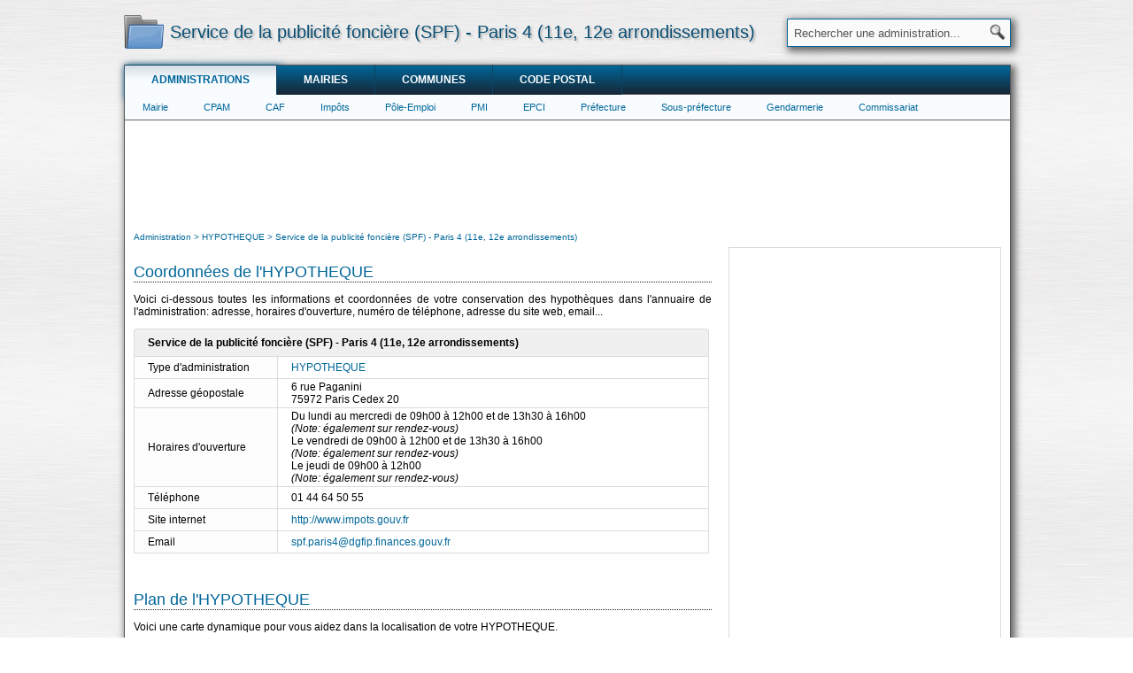

--- FILE ---
content_type: text/html; charset=utf-8
request_url: https://www.annuaire-administration.com/hypotheque/service-de-publicite-fonciere-ex-conservation-des-hypotheques-de-paris-4-11e-12e-arrondissements-hypotheque-75120-04.html
body_size: 12277
content:
<!DOCTYPE html>
<html lang="fr">
<head>
<title>Service de la publicité foncière (SPF) - Paris 4 (11e, 12e arrondissements)</title>
<meta name="description" content="Service de la publicité foncière (SPF) - Paris 4 (11e, 12e arrondissements): coordonnées, adresse, téléphone, site web, email et informations géographiques du service public." />
<meta name="keywords" content="Service de la publicité foncière (SPF) - Paris 4 (11e, 12e arrondissements), HYPOTHEQUE, administration, liste, annuaire, services, service, public, publics, coordonnées, adresse, téléphone, site web, internet, email, informations, annuaire" />
<meta name="robots" content="index, follow" />
<meta http-equiv="content-type" content="text/html; charset=utf-8" />
<meta http-equiv="content-style-type" content="text/css" />
<meta http-equiv="content-language" content="fr" />
<link rel="canonical" href="https://www.annuaire-administration.com/hypotheque/service-de-publicite-fonciere-ex-conservation-des-hypotheques-de-paris-4-11e-12e-arrondissements-hypotheque-75120-04.html" />
<link rel="stylesheet" href="https://www.annuaire-administration.com/css/style_v1.css" type="text/css" />
<link rel="apple-touch-icon" sizes="57x57" href="/apple-touch-icon-57x57.png" />
<link rel="apple-touch-icon" sizes="60x60" href="/apple-touch-icon-60x60.png" />
<link rel="apple-touch-icon" sizes="72x72" href="/apple-touch-icon-72x72.png" />
<link rel="apple-touch-icon" sizes="76x76" href="/apple-touch-icon-76x76.png" />
<link rel="apple-touch-icon" sizes="114x114" href="/apple-touch-icon-114x114.png" />
<link rel="apple-touch-icon" sizes="120x120" href="/apple-touch-icon-120x120.png" />
<link rel="apple-touch-icon" sizes="144x144" href="/apple-touch-icon-144x144.png" />
<link rel="apple-touch-icon" sizes="152x152" href="/apple-touch-icon-152x152.png" />
<link rel="apple-touch-icon" sizes="180x180" href="/apple-touch-icon-180x180.png" />
<link rel="icon" type="image/png" href="/favicon-32x32.png" sizes="32x32" />
<link rel="icon" type="image/png" href="/favicon-194x194.png" sizes="194x194" />
<link rel="icon" type="image/png" href="/favicon-96x96.png" sizes="96x96" />
<link rel="icon" type="image/png" href="/android-chrome-192x192.png" sizes="192x192" />
<link rel="icon" type="image/png" href="/favicon-16x16.png" sizes="16x16" />
<link rel="manifest" href="/manifest.json" />
<link rel="mask-icon" href="/safari-pinned-tab.svg" />
<meta name="msapplication-TileColor" content="#da532c" />
<meta name="msapplication-TileImage" content="/mstile-144x144.png" />
<meta name="theme-color" content="#ffffff" />
<script type="application/ld+json">
{
	"@context": "https://schema.org",
	"@type": "WebSite",
	"url": "https://www.annuaire-administration.com/",
	"potentialAction": {
		"@type": "SearchAction",
		"target": "https://www.annuaire-administration.com/recherche/?q={search_term_string}",
		"query-input": "required name=search_term_string"
	}
}
</script>
<script async src="https://pagead2.googlesyndication.com/pagead/js/adsbygoogle.js"></script>
<script>
  (adsbygoogle = window.adsbygoogle || []).push({
	google_ad_client: "ca-pub-9264065288375924",
	enable_page_level_ads: true,
	overlays: {bottom: true}
  });
</script>
	<!-- Google tag (gtag.js) -->
<script async src="https://www.googletagmanager.com/gtag/js?id=G-L5PBWESQES"></script>
<script>
  window.dataLayer = window.dataLayer || [];
  function gtag(){dataLayer.push(arguments);}
  gtag('js', new Date());

  gtag('config', 'G-L5PBWESQES');
</script>
</head>
<body onload="ld('commune');"><div class = "backgr"></div>
<div id="page">
<table id="header" align="center" valign="top" border="0" cellpadding="0" cellspacing="0">
	<tr>
		<td align="left" valign="bottom" width="48" style="padding-right:3px;vertical-align:middle;">
			<a href="https://www.annuaire-administration.com/" title="Annuaire de l'administration" border="0"><img src="https://www.annuaire-administration.com/images/logo-annuaire-administration.png" alt="Annuaire de l'administration" border="0" style="vertical-align:middle;width:45px;height:38px;" /></a>
		</td>
		<td align="left" valign="middle" width="693">
			<h1>Service de la publicité foncière (SPF) - Paris 4 (11e, 12e arrondissements)</h1>
		</td>
		<td align="right" valign="middle" width="259" style="height:70px;padding:3px 0px 0px 0px;vertical-align:middle;">
			<form action="https://www.annuaire-administration.com/recherche/" name="header_formulaire_recherche" id="header_formulaire_recherche" onsubmit="if (this.q.value=='Rechercher ...') {this.q.value=''}">
				<div id="header_habillage_recherche" align="right">
					<input type="hidden" name="cx" value="partner-pub-9264065288375924:5508357117" />
					<input type="hidden" name="cof" value="FORID:10" />
					<input type="hidden" name="ie" value="UTF-8" />
					<input type="text" name="q" value="Rechercher une administration..." class="header_input_recherche" onclick="if (this.value=='Rechercher une administration...') {this.value=''}"/>
					<input type="submit" name="sa" class="header_submit_recherche" value=" " />
					<script async type="text/javascript" src="https://www.google.fr/coop/cse/brand?form=cse-search-box&amp;lang=fr"></script>
				</div>
			</form>
		</td>
	</tr>
</table><table class="contenu" align="center" valign="top" border="0" cellpadding="0" cellspacing="0">
	<tr>
	<td colspan="2" width="1000" align="center" valign="top">
		<div class="menu">
			<div id="menu_top">
				<ul>
					<li><a href="https://www.annuaire-administration.com/" class="selection" title="Annuaire de l'administration">Administrations</a></li>
					<li><a href="https://www.annuaire-administration.com/mairie/" title="Annuaire des mairies">Mairies</a></li>
					<li><a href="https://www.annuaire-administration.com/commune/" title="Annuaire des communes">Communes</a></li>
					<li><a href="https://www.annuaire-administration.com/code-postal/" title="Rechercher un code postal">Code postal</a></li>
				</ul>
			</div>
		</div>
	</td>
</tr>
	<tr>
		<td colspan="2" width="1000" align="center" valign="top">
			<div class="menu">
				<div id="menu_bottom">
					<ul>
						<li><a href="https://www.annuaire-administration.com/mairie/" title="Liste des mairies de France">Mairie</a></li>
						<li><a href="https://www.annuaire-administration.com/cpam/" title="Liste des CPAM de France">CPAM</a></li>
						<li><a href="https://www.annuaire-administration.com/caf/" title="Liste des CAF de France">CAF</a></li>
						<li><a href="https://www.annuaire-administration.com/sip/" title="Liste des services des impôts des particuliers">Impôts</a></li>
						<li><a href="https://www.annuaire-administration.com/pole-emploi/" title="Liste des Pôle-Emploi de France">Pôle-Emploi</a></li>
						<li><a href="https://www.annuaire-administration.com/pmi/" title="Liste des PMI de France">PMI</a></li>
						<li><a href="https://www.annuaire-administration.com/epci/" title="Liste des EPCI de France">EPCI</a></li>
						<li><a href="https://www.annuaire-administration.com/prefecture/" title="Liste des préfectures de France">Préfecture</a></li>
						<li><a href="https://www.annuaire-administration.com/sous-pref/" title="Liste des sous-préfectures de France">Sous-préfecture</a></li>
						<li><a href="https://www.annuaire-administration.com/gendarmerie/" title="Liste des gendarmeries de France">Gendarmerie</a></li>
						<li><a href="https://www.annuaire-administration.com/commissariat-police/" title="Liste des commissariats de France">Commissariat</a></li>
					</ul>
				</div>
			</div>
		</td>
	</tr>
<tr>
	<td colspan="2" width="1000" align="center" valign="middle" style="height:90px;min-height:110px;padding:10px;">
		<script async src="https://pagead2.googlesyndication.com/pagead/js/adsbygoogle.js"></script>
		<!-- Annuaire contenu -->
		<ins class="adsbygoogle"
			 style="display:block; height: 100px;"
			 data-ad-client="ca-pub-9264065288375924"
			 data-ad-slot="1024468951"></ins>
		<script>
			 (adsbygoogle = window.adsbygoogle || []).push({});
		</script>
	</td>
</tr>	<tr>
		<td valign="top" width="658" class="colonne_gauche">
			<table id="table_fil_ariane" align="center" border="0" cellpadding="0" cellspacing="0">
	<tr>
		<td align="left" valign="top" width="653">
							<ol itemscope itemtype="https://schema.org/BreadcrumbList">
					<li itemprop="itemListElement" itemscope itemtype="https://schema.org/ListItem">
						<a itemprop="item" class="fil_ariane" href="https://www.annuaire-administration.com/">
							<span itemprop="name">Administration</span>
						</a>
						<meta itemprop="position" content="1" />
					</li>
											<li itemprop="itemListElement" itemscope itemtype="https://schema.org/ListItem">
							<a itemprop="item" class="fil_ariane" href="https://www.annuaire-administration.com/hypotheque/">
								<span itemprop="name">HYPOTHEQUE</span>
							</a>
							<meta itemprop="position" content="2" />
						</li>
																<li itemprop="itemListElement" itemscope itemtype="https://schema.org/ListItem">
							<a itemprop="item" class="fil_ariane" href="https://www.annuaire-administration.com/hypotheque/service-de-publicite-fonciere-ex-conservation-des-hypotheques-de-paris-4-11e-12e-arrondissements-hypotheque-75120-04.html">
								<span itemprop="name">Service de la publicité foncière (SPF) - Paris 4 (11e, 12e arrondissements)</span>
							</a>
							<meta itemprop="position" content="3" />
						</li>
														</ol>
					</td>
	</tr>
</table>			<a href="#informations-Service de la publicité foncière (SPF) - Paris 4 (11e, 12e arrondissements)" id="informations-Service de la publicité foncière (SPF) - Paris 4 (11e, 12e arrondissements)" title="Service de la publicité foncière (SPF) - Paris 4 (11e, 12e arrondissements) : informations" class="habillage_h2_ancre"><h2>Coordonnées de l'HYPOTHEQUE</h2></a><div class="habillage_h2"></div>
						<p>
				Voici ci-dessous toutes les informations et coordonnées de votre conservation des hypothèques dans l'annuaire de l'administration: adresse, horaires d'ouverture, numéro de téléphone, adresse du site web, email...
			</p>
			<table border="0" cellspacing="0" cellpadding="0" width="650">
				<tr>
					<td colspan="2" width="650" align="left" class="hoteltitle" style="font-size:12px;text-transform: none;">
						Service de la publicité foncière (SPF) - Paris 4 (11e, 12e arrondissements)					</td>
				</tr>
									<tr>
						<td valign="middle" width="25%" align="left" class="hotelcarac">
							Type d'administration
						</td>
						<td valign="middle" width="75%" align="left" class="hotelvalue">
							<a href="https://www.annuaire-administration.com/hypotheque/">HYPOTHEQUE</a>
						</td>
					</tr>
													<tr>
						<td valign="middle" width="25%" align="left" class="hotelcarac">
							Adresse géopostale						</td>
						<td valign="middle" width="75%" align="left" class="hotelvalue">
							6 rue Paganini<br/>75972 Paris Cedex 20						</td>
					</tr>
																					<tr>
						<td valign="middle" width="25%" align="left" class="hotelcarac">
							Horaires d'ouverture
						</td>
						<td valign="middle" width="75%" align="left" class="hotelvalue">
							Du lundi au mercredi de 09h00 à 12h00 et de 13h30 à 16h00<br/><i>(Note: également sur rendez-vous)</i><br/>Le vendredi de 09h00 à 12h00 et de 13h30 à 16h00<br/><i>(Note: également sur rendez-vous)</i><br/>Le jeudi de 09h00 à 12h00<br/><i>(Note: également sur rendez-vous)</i>						</td>
					</tr>
													<tr>
						<td valign="middle" width="25%" align="left" class="hotelcarac">
							Téléphone
						</td>
						<td valign="middle" width="75%" align="left" class="hotelvalue">
							01 44 64 50 55						</td>
					</tr>
																	<tr>
						<td valign="middle" width="25%" align="left" class="hotelcarac">
							Site internet
						</td>
						<td valign="middle" width="75%" align="left" class="hotelvalue">
							<a href="http://www.impots.gouv.fr">http://www.impots.gouv.fr</a>
						</td>
					</tr>
													<tr>
						<td valign="middle" width="25%" align="left" class="hotelcarac">
							Email
						</td>
						<td valign="middle" width="75%" align="left" class="hotelvalue">
							<a href="mailto:spf.paris4@dgfip.finances.gouv.fr">spf.paris4@dgfip.finances.gouv.fr</a>
						</td>
					</tr>
							</table>
			<br/>
			<br/>
			<br/>
			<a href="#plan-Service de la publicité foncière (SPF) - Paris 4 (11e, 12e arrondissements)" id="plan-Service de la publicité foncière (SPF) - Paris 4 (11e, 12e arrondissements)" title="Service de la publicité foncière (SPF) - Paris 4 (11e, 12e arrondissements) : plan" class="habillage_h2_ancre"><h2>Plan de l'HYPOTHEQUE</h2></a><div class="habillage_h2"></div>
			<p>
				Voici une carte dynamique pour vous aidez dans la localisation de votre HYPOTHEQUE.
			</p>
			<iframe
			  width="648"
			  height="648 "
			  frameborder="0"
			  style="margin:0px;padding:0px;border:1px solid #555555;"
			  src="https://www.google.com/maps/embed/v1/place?key=AIzaSyAZTmdhwqRxVUZeog3h18tfxfE24nx8wiY
				&amp;region=FR
				&amp;maptype=satellite
				&amp;q=6 rue Paganini 75972 Paris Cedex 20				&attribution_source=Annuaire-Administration.com&attribution_web_url=https://www.annuaire-administration.com/hypotheque/service-de-publicite-fonciere-ex-conservation-des-hypotheques-de-paris-4-11e-12e-arrondissements-hypotheque-75120-04.html" allowfullscreen>
			</iframe>
							<br style="clear:both;"/>
				<br/>
				<br/>
				<br/>
				<a href="#hotel-Paris" id="hotel-Paris" title="Hôtels proches de la commune de Paris 20e  Arrondissement" class="habillage_h2_ancre"><h2>Hôtels Paris</h2></a><div class="habillage_h2"></div>
				<br/>
				<div id="b_container"></div>
				<script type="text/javascript" id="sp_widget" data-hash="_dd2d13d7d433c" data-container="b_container" data-size="100%x600px" data-tpncy="false" src="https://aff.bstatic.com/static/affiliate_base/js/booking_sp_widget.js?label=pagehotel-mapwidget-1684545-view_brand-annuaireadmin&label_click=pagehotel-mapwidget-1684545-click_brand-annuaireadmin&checkin=2025-12-28&checkout=2025-12-29&dest_type=city;dest_id=-1456928"></script>
										<br style="clear:both;"/>
				<br/>
				<a href="#hotel-Paris" id="hotel-Paris" title="Hôtels proches de la commune de Paris 20e  Arrondissement" class="habillage_h2_ancre"><h2>Hôtels proches de Paris 20e  Arrondissement</h2></a><div class="habillage_h2"></div>
				<p>
				<ins id="hotel"></ins>
				</p>
										<br/>
				<br/>
				<a href="#services-publics-Paris" id="services-publics-Paris" title="Liste des services publics de la commune de Paris 20e  Arrondissement" class="habillage_h2_ancre"><h2>Services publics de Paris 20e  Arrondissement</h2></a><div class="habillage_h2"></div>
				<p>
					Voici la liste des services publics de Paris 20e  Arrondissement. Cliquez sur le nom d'une administration de la liste ci-dessous pour accéder à la toutes ces informations: adresse, horaires d'ouverture, numéro de téléphone, adresse du site web, informations géographiques...
				</p>
				Types administrations rattachées à la commune de Paris 20e  Arrondissement:
				<br/>
				<br/>
				<div style="width:210px;float:left;padding-right:5px;text-align:left;"><a href="https://www.annuaire-administration.com/commune/paris-20e-arrondissement-75020.html#Plateforme d'accompagnement et de répit pour les aidants de personnes âgées">Plateforme d'accompagnement et de répit pour les aidants de personnes âgées</a></div><div style="width:210px;float:left;padding-right:5px;text-align:left;"><a href="https://www.annuaire-administration.com/commune/paris-20e-arrondissement-75020.html#ADEME">ADEME</a></div><div style="width:210px;float:left;padding-right:5px;text-align:left;"><a href="https://www.annuaire-administration.com/commune/paris-20e-arrondissement-75020.html#ADIL">ADIL</a></div><div style="width:210px;float:left;padding-right:5px;text-align:left;"><a href="https://www.annuaire-administration.com/commune/paris-20e-arrondissement-75020.html#AFPA">AFPA</a></div><div style="width:210px;float:left;padding-right:5px;text-align:left;"><a href="https://www.annuaire-administration.com/commune/paris-20e-arrondissement-75020.html#AGEFIPH">AGEFIPH</a></div><div style="width:210px;float:left;padding-right:5px;text-align:left;"><a href="https://www.annuaire-administration.com/commune/paris-20e-arrondissement-75020.html#ANAH">ANAH</a></div><div style="width:210px;float:left;padding-right:5px;text-align:left;"><a href="https://www.annuaire-administration.com/commune/paris-20e-arrondissement-75020.html#APEC">APEC</a></div><div style="width:210px;float:left;padding-right:5px;text-align:left;"><a href="https://www.annuaire-administration.com/commune/paris-20e-arrondissement-75020.html#APECITA">APECITA</a></div><div style="width:210px;float:left;padding-right:5px;text-align:left;"><a href="https://www.annuaire-administration.com/commune/paris-20e-arrondissement-75020.html#Banque de France">Banque de France</a></div><div style="width:210px;float:left;padding-right:5px;text-align:left;"><a href="https://www.annuaire-administration.com/commune/paris-20e-arrondissement-75020.html#BAV">BAV</a></div><div style="width:210px;float:left;padding-right:5px;text-align:left;"><a href="https://www.annuaire-administration.com/commune/paris-20e-arrondissement-75020.html#BSN">BSN</a></div><div style="width:210px;float:left;padding-right:5px;text-align:left;"><a href="https://www.annuaire-administration.com/commune/paris-20e-arrondissement-75020.html#Bureau de douane">Bureau de douane</a></div><div style="width:210px;float:left;padding-right:5px;text-align:left;"><a href="https://www.annuaire-administration.com/commune/paris-20e-arrondissement-75020.html#CAA">CAA</a></div><div style="width:210px;float:left;padding-right:5px;text-align:left;"><a href="https://www.annuaire-administration.com/commune/paris-20e-arrondissement-75020.html#CAF">CAF</a></div><div style="width:210px;float:left;padding-right:5px;text-align:left;"><a href="https://www.annuaire-administration.com/commune/paris-20e-arrondissement-75020.html#Cap emploi">Cap emploi</a></div><div style="width:210px;float:left;padding-right:5px;text-align:left;"><a href="https://www.annuaire-administration.com/commune/paris-20e-arrondissement-75020.html#CARSAT">CARSAT</a></div><div style="width:210px;float:left;padding-right:5px;text-align:left;"><a href="https://www.annuaire-administration.com/commune/paris-20e-arrondissement-75020.html#CCI">CCI</a></div><div style="width:210px;float:left;padding-right:5px;text-align:left;"><a href="https://www.annuaire-administration.com/commune/paris-20e-arrondissement-75020.html#Conseil départemental de l'accès au droit des Yvelines">Conseil départemental de l'accès au droit des Yvelines</a></div><div style="width:210px;float:left;padding-right:5px;text-align:left;"><a href="https://www.annuaire-administration.com/commune/paris-20e-arrondissement-75020.html#Centre des impôts fonciers">Centre des impôts fonciers</a></div><div style="width:210px;float:left;padding-right:5px;text-align:left;"><a href="https://www.annuaire-administration.com/commune/paris-20e-arrondissement-75020.html#Chambre d'agriculture">Chambre d'agriculture</a></div><div style="width:210px;float:left;padding-right:5px;text-align:left;"><a href="https://www.annuaire-administration.com/commune/paris-20e-arrondissement-75020.html#Chambre des métiers">Chambre des métiers</a></div><div style="width:210px;float:left;padding-right:5px;text-align:left;"><a href="https://www.annuaire-administration.com/commune/paris-20e-arrondissement-75020.html#CICAS">CICAS</a></div><div style="width:210px;float:left;padding-right:5px;text-align:left;"><a href="https://www.annuaire-administration.com/commune/paris-20e-arrondissement-75020.html#CIDF">CIDF</a></div><div style="width:210px;float:left;padding-right:5px;text-align:left;"><a href="https://www.annuaire-administration.com/commune/paris-20e-arrondissement-75020.html#CIJ">CIJ</a></div><div style="width:210px;float:left;padding-right:5px;text-align:left;"><a href="https://www.annuaire-administration.com/commune/paris-20e-arrondissement-75020.html#CIO">CIO</a></div><div style="width:210px;float:left;padding-right:5px;text-align:left;"><a href="https://www.annuaire-administration.com/commune/paris-20e-arrondissement-75020.html#Centre d'informations et de recrutement des Forces Armées">Centre d'informations et de recrutement des Forces Armées</a></div><div style="width:210px;float:left;padding-right:5px;text-align:left;"><a href="https://www.annuaire-administration.com/commune/paris-20e-arrondissement-75020.html#CIRGN">CIRGN</a></div><div style="width:210px;float:left;padding-right:5px;text-align:left;"><a href="https://www.annuaire-administration.com/commune/paris-20e-arrondissement-75020.html#Point d'information - personnes âgées">Point d'information - personnes âgées</a></div><div style="width:210px;float:left;padding-right:5px;text-align:left;"><a href="https://www.annuaire-administration.com/commune/paris-20e-arrondissement-75020.html#CNFPT">CNFPT</a></div><div style="width:210px;float:left;padding-right:5px;text-align:left;"><a href="https://www.annuaire-administration.com/commune/paris-20e-arrondissement-75020.html#Commission de conciliation">Commission de conciliation</a></div><div style="width:210px;float:left;padding-right:5px;text-align:left;"><a href="https://www.annuaire-administration.com/commune/paris-20e-arrondissement-75020.html#Conciliateur fiscal">Conciliateur fiscal</a></div><div style="width:210px;float:left;padding-right:5px;text-align:left;"><a href="https://www.annuaire-administration.com/commune/paris-20e-arrondissement-75020.html#Cour d'appel">Cour d'appel</a></div><div style="width:210px;float:left;padding-right:5px;text-align:left;"><a href="https://www.annuaire-administration.com/commune/paris-20e-arrondissement-75020.html#CPAM">CPAM</a></div><div style="width:210px;float:left;padding-right:5px;text-align:left;"><a href="https://www.annuaire-administration.com/commune/paris-20e-arrondissement-75020.html#Conseil régional">Conseil régional</a></div><div style="width:210px;float:left;padding-right:5px;text-align:left;"><a href="https://www.annuaire-administration.com/commune/paris-20e-arrondissement-75020.html#CROUS">CROUS</a></div><div style="width:210px;float:left;padding-right:5px;text-align:left;"><a href="https://www.annuaire-administration.com/commune/paris-20e-arrondissement-75020.html#DDCS">DDCS</a></div><div style="width:210px;float:left;padding-right:5px;text-align:left;"><a href="https://www.annuaire-administration.com/commune/paris-20e-arrondissement-75020.html#DDPP">DDPP</a></div><div style="width:210px;float:left;padding-right:5px;text-align:left;"><a href="https://www.annuaire-administration.com/commune/paris-20e-arrondissement-75020.html#DIRECCTE">DIRECCTE</a></div><div style="width:210px;float:left;padding-right:5px;text-align:left;"><a href="https://www.annuaire-administration.com/commune/paris-20e-arrondissement-75020.html#DRAC">DRAC</a></div><div style="width:210px;float:left;padding-right:5px;text-align:left;"><a href="https://www.annuaire-administration.com/commune/paris-20e-arrondissement-75020.html#DRAF">DRAF</a></div><div style="width:210px;float:left;padding-right:5px;text-align:left;"><a href="https://www.annuaire-administration.com/commune/paris-20e-arrondissement-75020.html#DRDDI">DRDDI</a></div><div style="width:210px;float:left;padding-right:5px;text-align:left;"><a href="https://www.annuaire-administration.com/commune/paris-20e-arrondissement-75020.html#DREAL-UT">DREAL-UT</a></div><div style="width:210px;float:left;padding-right:5px;text-align:left;"><a href="https://www.annuaire-administration.com/commune/paris-20e-arrondissement-75020.html#DRIEA-UT">DRIEA-UT</a></div><div style="width:210px;float:left;padding-right:5px;text-align:left;"><a href="https://www.annuaire-administration.com/commune/paris-20e-arrondissement-75020.html#GRETA">GRETA</a></div><div style="width:210px;float:left;padding-right:5px;text-align:left;"><a href="https://www.annuaire-administration.com/commune/paris-20e-arrondissement-75020.html#Huissiers de justice">Huissiers de justice</a></div><div style="width:210px;float:left;padding-right:5px;text-align:left;"><a href="https://www.annuaire-administration.com/commune/paris-20e-arrondissement-75020.html#HYPOTHEQUE">HYPOTHEQUE</a></div><div style="width:210px;float:left;padding-right:5px;text-align:left;"><a href="https://www.annuaire-administration.com/commune/paris-20e-arrondissement-75020.html#Inspection académique">Inspection académique</a></div><div style="width:210px;float:left;padding-right:5px;text-align:left;"><a href="https://www.annuaire-administration.com/commune/paris-20e-arrondissement-75020.html#MAIA">MAIA</a></div><div style="width:210px;float:left;padding-right:5px;text-align:left;"><a href="https://www.annuaire-administration.com/commune/paris-20e-arrondissement-75020.html#Mairie">Mairie</a></div><div style="width:210px;float:left;padding-right:5px;text-align:left;"><a href="https://www.annuaire-administration.com/commune/paris-20e-arrondissement-75020.html#Maison des personnes handicapées">Maison des personnes handicapées</a></div><div style="width:210px;float:left;padding-right:5px;text-align:left;"><a href="https://www.annuaire-administration.com/commune/paris-20e-arrondissement-75020.html#Mission locale">Mission locale</a></div><div style="width:210px;float:left;padding-right:5px;text-align:left;"><a href="https://www.annuaire-administration.com/commune/paris-20e-arrondissement-75020.html#MJD">MJD</a></div><div style="width:210px;float:left;padding-right:5px;text-align:left;"><a href="https://www.annuaire-administration.com/commune/paris-20e-arrondissement-75020.html#MSA">MSA</a></div><div style="width:210px;float:left;padding-right:5px;text-align:left;"><a href="https://www.annuaire-administration.com/commune/paris-20e-arrondissement-75020.html#Maison de services au public">Maison de services au public</a></div><div style="width:210px;float:left;padding-right:5px;text-align:left;"><a href="https://www.annuaire-administration.com/commune/paris-20e-arrondissement-75020.html#OFII">OFII</a></div><div style="width:210px;float:left;padding-right:5px;text-align:left;"><a href="https://www.annuaire-administration.com/commune/paris-20e-arrondissement-75020.html#ONAC">ONAC</a></div><div style="width:210px;float:left;padding-right:5px;text-align:left;"><a href="https://www.annuaire-administration.com/commune/paris-20e-arrondissement-75020.html#Ordre des avocats">Ordre des avocats</a></div><div style="width:210px;float:left;padding-right:5px;text-align:left;"><a href="https://www.annuaire-administration.com/commune/paris-20e-arrondissement-75020.html#Préfecture de police de Paris">Préfecture de police de Paris</a></div><div style="width:210px;float:left;padding-right:5px;text-align:left;"><a href="https://www.annuaire-administration.com/commune/paris-20e-arrondissement-75020.html#Préfecture de police de Paris - Antenne">Préfecture de police de Paris - Antenne</a></div><div style="width:210px;float:left;padding-right:5px;text-align:left;"><a href="https://www.annuaire-administration.com/commune/paris-20e-arrondissement-75020.html#Préfecture de police de Paris - Carte nationale d'identité - Passeport">Préfecture de police de Paris - Carte nationale d'identité - Passeport</a></div><div style="width:210px;float:left;padding-right:5px;text-align:left;"><a href="https://www.annuaire-administration.com/commune/paris-20e-arrondissement-75020.html#Préfecture de police de Paris - Certificat d'immatriculation">Préfecture de police de Paris - Certificat d'immatriculation</a></div><div style="width:210px;float:left;padding-right:5px;text-align:left;"><a href="https://www.annuaire-administration.com/commune/paris-20e-arrondissement-75020.html#Préfecture de police de Paris - Naturalisation">Préfecture de police de Paris - Naturalisation</a></div><div style="width:210px;float:left;padding-right:5px;text-align:left;"><a href="https://www.annuaire-administration.com/commune/paris-20e-arrondissement-75020.html#Préfecture de police de Paris - Permis de conduire">Préfecture de police de Paris - Permis de conduire</a></div><div style="width:210px;float:left;padding-right:5px;text-align:left;"><a href="https://www.annuaire-administration.com/commune/paris-20e-arrondissement-75020.html#Permanence juridique">Permanence juridique</a></div><div style="width:210px;float:left;padding-right:5px;text-align:left;"><a href="https://www.annuaire-administration.com/commune/paris-20e-arrondissement-75020.html#PIF">PIF</a></div><div style="width:210px;float:left;padding-right:5px;text-align:left;"><a href="https://www.annuaire-administration.com/commune/paris-20e-arrondissement-75020.html#PMI">PMI</a></div><div style="width:210px;float:left;padding-right:5px;text-align:left;"><a href="https://www.annuaire-administration.com/commune/paris-20e-arrondissement-75020.html#Pôle Emploi">Pôle Emploi</a></div><div style="width:210px;float:left;padding-right:5px;text-align:left;"><a href="https://www.annuaire-administration.com/commune/paris-20e-arrondissement-75020.html#Greffe des associations">Greffe des associations</a></div><div style="width:210px;float:left;padding-right:5px;text-align:left;"><a href="https://www.annuaire-administration.com/commune/paris-20e-arrondissement-75020.html#Préfecture de région">Préfecture de région</a></div><div style="width:210px;float:left;padding-right:5px;text-align:left;"><a href="https://www.annuaire-administration.com/commune/paris-20e-arrondissement-75020.html#Prud'hommes">Prud'hommes</a></div><div style="width:210px;float:left;padding-right:5px;text-align:left;"><a href="https://www.annuaire-administration.com/commune/paris-20e-arrondissement-75020.html#Rectorat">Rectorat</a></div><div style="width:210px;float:left;padding-right:5px;text-align:left;"><a href="https://www.annuaire-administration.com/commune/paris-20e-arrondissement-75020.html#Service départemental de l'enregistrement">Service départemental de l'enregistrement</a></div><div style="width:210px;float:left;padding-right:5px;text-align:left;"><a href="https://www.annuaire-administration.com/commune/paris-20e-arrondissement-75020.html#SIE">SIE</a></div><div style="width:210px;float:left;padding-right:5px;text-align:left;"><a href="https://www.annuaire-administration.com/commune/paris-20e-arrondissement-75020.html#SIP">SIP</a></div><div style="width:210px;float:left;padding-right:5px;text-align:left;"><a href="https://www.annuaire-administration.com/commune/paris-20e-arrondissement-75020.html#SPIP">SPIP</a></div><div style="width:210px;float:left;padding-right:5px;text-align:left;"><a href="https://www.annuaire-administration.com/commune/paris-20e-arrondissement-75020.html#SUIO">SUIO</a></div><div style="width:210px;float:left;padding-right:5px;text-align:left;"><a href="https://www.annuaire-administration.com/commune/paris-20e-arrondissement-75020.html#Tribunal administratif">Tribunal administratif</a></div><div style="width:210px;float:left;padding-right:5px;text-align:left;"><a href="https://www.annuaire-administration.com/commune/paris-20e-arrondissement-75020.html#Tribunal pour enfants">Tribunal pour enfants</a></div><div style="width:210px;float:left;padding-right:5px;text-align:left;"><a href="https://www.annuaire-administration.com/commune/paris-20e-arrondissement-75020.html#Tribunal de grande instance">Tribunal de grande instance</a></div><div style="width:210px;float:left;padding-right:5px;text-align:left;"><a href="https://www.annuaire-administration.com/commune/paris-20e-arrondissement-75020.html#Trésorerie">Trésorerie</a></div><div style="width:210px;float:left;padding-right:5px;text-align:left;"><a href="https://www.annuaire-administration.com/commune/paris-20e-arrondissement-75020.html#Tribunal de commerce">Tribunal de commerce</a></div><div style="width:210px;float:left;padding-right:5px;text-align:left;"><a href="https://www.annuaire-administration.com/commune/paris-20e-arrondissement-75020.html#URSSAF">URSSAF</a></div>			<br style="clear:both;"/>
						<br/>
			<br/>
			<br/>
							<br/>
				<a href="#hopital-Paris" id="hopital-Paris" title="Hôpitaux proches de la commune de Paris 20e  Arrondissement" class="habillage_h2_ancre"><h2>Hôpitaux proches de Paris 20e  Arrondissement</h2></a><div class="habillage_h2"></div>
				<p>
				<ins id="hopital"></ins>
				</p>
				<br/>
				<br/>
				<a href="#medecins-Paris" id="medecins-Paris" title="Médecins proches de la commune de Paris 20e  Arrondissement" class="habillage_h2_ancre"><h2>Médecins proches de Paris 20e  Arrondissement</h2></a><div class="habillage_h2"></div>
				<p>
				<ins id="medecin"></ins>
				</p>
				<br/>
				<br/>
										<a href="#services-public-proches" id="services-public-proches" title="Services publics proches" class="habillage_h2_ancre"><h2>Services publics proches</h2></a><div class="habillage_h2"></div>
				<p>Vous trouverez ici la liste de tous les services publics proches. Cliquez sur un nom d'administration pour accéder à toutes ses informations et coordonnées.</p>
									<a href="https://www.annuaire-administration.com/hypotheque/service-de-publicite-fonciere-ex-conservation-des-hypotheques-de-paris-11-19e-20e-arrondissements-hypotheque-75120-11.html">Service de la publicité foncière (SPF) - Paris 11 (19e, 20e arrondissements)</a>&nbsp;: 6 rue Paganini 75972 Paris Cedex 20					<br/>
									<a href="https://www.annuaire-administration.com/hypotheque/service-de-publicite-fonciere-ex-conservation-des-hypotheques-de-paris-10-18e-arrondissement-hypotheque-75120-10.html">Service de la publicité foncière (SPF) - Paris 10 (18e arrondissement)</a>&nbsp;: 6 rue Paganini 75972 Paris Cedex 20					<br/>
									<a href="https://www.annuaire-administration.com/hypotheque/service-de-publicite-fonciere-ex-conservation-des-hypotheques-de-paris-5-13e-arrondissement-hypotheque-75120-05.html">Service de la publicité foncière (SPF) - Paris 5 (13e arrondissement)</a>&nbsp;: 6 rue Paganini 75972 Paris Cedex 20					<br/>
									<a href="https://www.annuaire-administration.com/hypotheque/service-de-publicite-fonciere-ex-conservation-des-hypotheques-de-paris-1-1er-3e-8e-arrondissements-hypotheque-75120-01.html">Service de la publicité foncière (SPF) - Paris 1 (1er, 3e, 8e arrondissements)</a>&nbsp;: 6 rue Paganini 75972 Paris Cedex 20					<br/>
									<a href="https://www.annuaire-administration.com/hypotheque/service-de-publicite-fonciere-ex-conservation-des-hypotheques-de-paris-3-9e-10e-arrondissements-hypotheque-75120-03.html">Service de la publicité foncière (SPF) - Paris 3 (9e, 10e arrondissements)</a>&nbsp;: 6 rue Paganini 75972 Paris Cedex 20					<br/>
									<a href="https://www.annuaire-administration.com/hypotheque/service-de-publicite-fonciere-ex-conservation-des-hypotheques-de-paris-6-14e-arrondissement-hypotheque-75120-06.html">Service de la publicité foncière (SPF) - Paris 6 (14e arrondissement)</a>&nbsp;: 6 rue Paganini 75972 Paris Cedex 20					<br/>
									<a href="https://www.annuaire-administration.com/hypotheque/service-de-publicite-fonciere-ex-conservation-des-hypotheques-de-paris-12-2e-4e-arrondissements-hypotheque-75120-12.html">Service de la publicité foncière (SPF) - Paris 12 (2e, 4e arrondissements)</a>&nbsp;: 6 rue Paganini 75972 Paris Cedex 20					<br/>
									<a href="https://www.annuaire-administration.com/hypotheque/service-de-publicite-fonciere-ex-conservation-des-hypotheques-de-paris-2-5e-6e-7e-arrondissements-hypotheque-75120-02.html">Service de la publicité foncière (SPF) - Paris 2 (5e, 6e, 7e arrondissements)</a>&nbsp;: 6 rue Paganini 75972 Paris Cedex 20					<br/>
									<a href="https://www.annuaire-administration.com/hypotheque/service-de-publicite-fonciere-ex-conservation-des-hypotheques-de-paris-7-15e-arrondissement-hypotheque-75120-07.html">Service de la publicité foncière (SPF) - Paris 7 (15e arrondissement)</a>&nbsp;: 6 rue Paganini 75972 Paris Cedex 20					<br/>
									<a href="https://www.annuaire-administration.com/hypotheque/service-de-publicite-fonciere-ex-conservation-des-hypotheques-de-paris-9-17e-arrondissement-hypotheque-75120-09.html">Service de la publicité foncière (SPF) - Paris 9 (17e arrondissement)</a>&nbsp;: 6 rue Paganini 75972 Paris Cedex 20					<br/>
									<a href="https://www.annuaire-administration.com/hypotheque/service-de-publicite-fonciere-ex-conservation-des-hypotheques-de-paris-4-11e-12e-arrondissements-hypotheque-75120-04.html">Service de la publicité foncière (SPF) - Paris 4 (11e, 12e arrondissements)</a>&nbsp;: 6 rue Paganini 75972 Paris Cedex 20					<br/>
									<a href="https://www.annuaire-administration.com/hypotheque/service-de-publicite-fonciere-ex-conservation-des-hypotheques-de-paris-8-16e-arrondissement-hypotheque-75120-08.html">Service de la publicité foncière (SPF) - Paris 8 (16e arrondissement)</a>&nbsp;: 6 rue Paganini 75972 Paris Cedex 20					<br/>
									<a href="https://www.annuaire-administration.com/centre-impots-fonciers/centre-des-impots-foncier-de-paris-secteur-sud-5e-6e-13e-14e-arrondissements-centre-impots-fonciers-75056-05.html">Centre des impôts fonciers de Paris Sud - 5e, 6e, 13e, 14e arrondissements</a>&nbsp;: 6 rue Paganini 75020 Paris					<br/>
									<a href="https://www.annuaire-administration.com/centre-impots-fonciers/centre-des-impots-foncier-de-paris-secteur-centre-1er-2e-3e-4e-9e-10e-arrondissements-centre-impots-fonciers-75056-01.html">Centre des impôts foncier de Paris 1 (pour les arrondissements 8e, 11e, 12e, 17e, 18e, 19e, 20e)</a>&nbsp;: 6 rue Paganini 75020 Paris					<br/>
									<a href="https://www.annuaire-administration.com/centre-impots-fonciers/centre-des-impots-foncier-de-paris-secteur-nord-8e-17e-18e-arrondissements-centre-impots-fonciers-75056-03.html">Centre des impôts fonciers de Paris Nord - 8e, 9e, 17e, 18e arrondissements</a>&nbsp;: 6 rue Paganini 75020 Paris					<br/>
									<a href="https://www.annuaire-administration.com/centre-impots-fonciers/centre-des-impots-foncier-de-paris-secteur-est-11e-12e-19e-20e-arrondissements-centre-impots-fonciers-75056-02.html">Centre des impôts foncier de Paris 2 (pour les arrondissements 1er, 2e, 3e, 4e, 5e, 6e, 7e, 9e, 10e, 13e, 14e, 15e, 16e)</a>&nbsp;: 6 rue Paganini 75020 Paris					<br/>
									<a href="https://www.annuaire-administration.com/sip/service-des-impots-des-particuliers-du-centre-des-finances-publiques-de-paris-20e-arrondissement-saint-fargeau-sip-75120-03.html">Service des impôts des particuliers du centre des finances publiques de Paris 20e arrondissement Saint-Fargeau</a>&nbsp;: 6 rue Paganini 75972 Paris Cedex 20					<br/>
									<a href="https://www.annuaire-administration.com/sie/service-des-impots-des-entreprises-du-centre-des-finances-publiques-de-paris-20e-arrondissement-pere-lachaise-sie-75120-02.html">Service des impôts des entreprises du centre des finances publiques de Paris 20e arrondissement Père-Lachaise</a>&nbsp;: 6 rue Paganini 75972 Paris Cedex 20					<br/>
									<a href="https://www.annuaire-administration.com/centre-impots-fonciers/centre-des-impots-foncier-de-paris-secteur-ouest-7e-15e-16e-arrondissements-centre-impots-fonciers-75056-04.html">Centre des impôts fonciers de Paris Ouest - 7e, 15e, 16e arrondissements</a>&nbsp;: 6 rue Paganini 75020 Paris					<br/>
									<a href="https://www.annuaire-administration.com/sip/service-des-impots-des-particuliers-du-centre-des-finances-publiques-de-paris-20e-arrondissement-charonne-sip-75120-01.html">Service des impôts des particuliers du centre des finances publiques de Paris 20e Charonne</a>&nbsp;: 6 rue Paganini 75972 Paris Cedex 20					<br/>
									<a href="https://www.annuaire-administration.com/sip/service-des-impots-des-particuliers-du-centre-des-finances-publiques-de-paris-20e-arrondissement-pere-lachaise-sip-75120-02.html">Service des impôts des particuliers du centre des finances publiques de Paris 20e arrondissement Père Lachaise</a>&nbsp;: 6 rue Paganini 75972 Paris Cedex 20					<br/>
									<a href="https://www.annuaire-administration.com/sie/service-des-impots-des-entreprises-du-centre-des-finances-publiques-de-paris-20e-arrondissement-charonne-sie-75120-01.html">Service des impôts des entreprises du centre des finances publiques de Paris 20e arrondissement</a>&nbsp;: 6 rue Paganini 75972 Paris Cedex 20					<br/>
									<a href="https://www.annuaire-administration.com/cpam/caisse-primaire-d-assurance-maladie-cpam-de-paris-accueil-de-saint-blaise-cpam-75120-02.html">Caisse primaire d'assurance maladie (CPAM) de Paris - accueil de Saint-Blaise</a>&nbsp;: 98 rue de Lagny 75971 Paris 20e arrondissement					<br/>
									<a href="https://www.annuaire-administration.com/pmi/centre-de-protection-maternelle-et-infantile-pmi-de-paris-20e-arrondissement-avron-pmi-75120-07.html">Centre de protection maternelle et infantile (PMI) - Paris 20e arrondissement - Avron</a>&nbsp;: 119 rue d'Avron 75020 Paris					<br/>
									<a href="https://www.annuaire-administration.com/apec/association-pour-l-emploi-des-cadres-apec-de-montreuil-apec-93048-01.html">Association pour l'emploi des cadres (Apec) de Montreuil</a>&nbsp;: 233, rue Étienne-Marcel 93100 Montreuil					<br/>
									<a href="https://www.annuaire-administration.com/pmi/centre-de-protection-maternelle-et-infantile-pmi-d-alfortville-pmi-94002-01.html">Centre de protection maternelle et infantile (PMI) - Alfortville - Alembert</a>&nbsp;: 2 rue d'Alembert 94140 Alfortville					<br/>
									<a href="https://www.annuaire-administration.com/permanence-juridique/point-d-acces-au-droit-du-20eme-arrondissement-permanence-juridique-75120-01.html">Point d'accès au droit du 20ème arrondissement</a>&nbsp;: 15 Cité Champagne 75020 PARIS					<br/>
									<a href="https://www.annuaire-administration.com/cij/point-information-jeunesse-paris-12e-anim-ravel-cij-75112-03.html">Point information jeunesse - Paris 12e - Anim' Ravel</a>&nbsp;: 6 avenue Maurice-Ravel 75012 Paris					<br/>
									<a href="https://www.annuaire-administration.com/cij/point-information-jeunesse-de-paris-12e-arrondissement-cij-75112-01.html">Point information jeunesse - Paris - 12e arrondissement</a>&nbsp;: Centre Maurice-Ravel 6 avenue Maurice-Ravel 75012 Paris					<br/>
									<a href="https://www.annuaire-administration.com/cij/point-information-jeunesse-de-saint-mande-cij-94067-01.html">Point information jeunesse - Saint-Mandé</a>&nbsp;: Service emploi 25 avenue du Général-de-Gaulle 94160 Saint-Mandé					<br/>
								<br/>
				<br/>
						<br/>
			<a href="#administration-liste-departement" id="administration-liste-departement" title="Rechercher une administration à partir de la liste des départements" class="habillage_h2_ancre"><h2>Rechercher une administration à partir d'un département</h2></a><div class="habillage_h2"></div>
			<p>Vous trouverez ici la liste de toutes les communes de France classées par départements.<br/>Cliquez sur un département de la carte ou sur un nom de département ci-dessous pour accéder à la liste de toutes les communes de ce département. Une fois votre commune trouvée, vous disposerez de toutes les administrations rattachées à cette commune et à toutes ses informations.</p>
			<center><div id="div_departements"></div></center>
			<br/>
			<table width="653" align="center" valign="top" border="0" cellpadding="0" cellspacing="0">
				<tr>
					<td width="238" align="left" valign="top">
						<a class="liste" href="https://www.annuaire-administration.com/commune/departement/ain.html" title="Liste des communes du département de l'Ain">01 - Ain</a> <small>(419 communes)</small><br/>
						<a class="liste" href="https://www.annuaire-administration.com/commune/departement/aisne.html" title="Liste des communes du département de l'Aisne">02 - Aisne</a> <small>(816 communes)</small><br/>
						<a class="liste" href="https://www.annuaire-administration.com/commune/departement/allier.html" title="Liste des communes du département de l'Allier">03 - Allier</a> <small>(320 communes)</small><br/>
						<a class="liste" href="https://www.annuaire-administration.com/commune/departement/alpes-de-haute-provence.html" title="Liste des communes du département des Alpes-de-Haute-Provence">04 - Alpes-de-Haute-Provence</a> <small>(200 communes)</small><br/>
						<a class="liste" href="https://www.annuaire-administration.com/commune/departement/hautes-alpes.html" title="Liste des communes du département des Hautes-Alpes">05 - Hautes-Alpes</a> <small>(177 communes)</small><br/>
						<a class="liste" href="https://www.annuaire-administration.com/commune/departement/alpes-maritimes.html" title="Liste des communes du département des Alpes-Maritimes">06 - Alpes-Maritimes</a> <small>(163 communes)</small><br/>
						<a class="liste" href="https://www.annuaire-administration.com/commune/departement/ardeche.html" title="Liste des communes du département de l'Ardèche">07 - Ardèche</a> <small>(339 communes)</small><br/>
						<a class="liste" href="https://www.annuaire-administration.com/commune/departement/ardennes.html" title="Liste des communes du département des Ardennes">08 - Ardennes</a> <small>(463 communes)</small><br/>
						<a class="liste" href="https://www.annuaire-administration.com/commune/departement/ariege.html" title="Liste des communes du département de l'Ariège">09 - Ariège</a> <small>(332 communes)</small><br/>
						<a class="liste" href="https://www.annuaire-administration.com/commune/departement/aube.html" title="Liste des communes du département de l'Aube">10 - Aube</a> <small>(433 communes)</small><br/>
						<a class="liste" href="https://www.annuaire-administration.com/commune/departement/aude.html" title="Liste des communes du département de l'Aude">11 - Aude</a> <small>(438 communes)</small><br/>
						<a class="liste" href="https://www.annuaire-administration.com/commune/departement/aveyron.html" title="Liste des communes du département de l'Aveyron">12 - Aveyron</a> <small>(304 communes)</small><br/>
						<a class="liste" href="https://www.annuaire-administration.com/commune/departement/bouches-du-rhone.html" title="Liste des communes du département des Bouches-du-Rhône">13 - Bouches-du-Rhône</a> <small>(119 communes)</small> *<br/>
						<a class="liste" href="https://www.annuaire-administration.com/commune/departement/calvados.html" title="Liste des communes du département du Calvados">14 - Calvados</a> <small>(706 communes)</small><br/>
						<a class="liste" href="https://www.annuaire-administration.com/commune/departement/cantal.html" title="Liste des communes du département du Cantal">15 - Cantal</a> <small>(260 communes)</small><br/>
						<a class="liste" href="https://www.annuaire-administration.com/commune/departement/charente.html" title="Liste des communes du département de la Charente">16 - Charente</a> <small>(404 communes)</small><br/>
						<a class="liste" href="https://www.annuaire-administration.com/commune/departement/charente-maritime.html" title="Liste des communes du département de la Charente-Maritime">17 - Charente-Maritime</a> <small>(472 communes)</small><br/>
						<a class="liste" href="https://www.annuaire-administration.com/commune/departement/cher.html" title="Liste des communes du département du Cher">18 - Cher</a> <small>(290 communes)</small><br/>
						<a class="liste" href="https://www.annuaire-administration.com/commune/departement/correze.html" title="Liste des communes du département de la Corrèze">19 - Corrèze</a> <small>(286 communes)</small><br/>
						<a class="liste" href="https://www.annuaire-administration.com/commune/departement/cote-d-or.html" title="Liste des communes du département de la Côte-d'Or">21 - Côte-d'Or</a> <small>(706 communes)</small><br/>
						<a class="liste" href="https://www.annuaire-administration.com/commune/departement/cotes-d-armor.html" title="Liste des communes du département des Côtes-d'Armor">22 - Côtes-d'Armor</a> <small>(373 communes)</small><br/>
						<a class="liste" href="https://www.annuaire-administration.com/commune/departement/creuse.html" title="Liste des communes du département de la Creuse">23 - Creuse</a> <small>(260 communes)</small><br/>
						<a class="liste" href="https://www.annuaire-administration.com/commune/departement/dordogne.html" title="Liste des communes du département de la Dordogne">24 - Dordogne</a> <small>(557 communes)</small><br/>
						<a class="liste" href="https://www.annuaire-administration.com/commune/departement/doubs.html" title="Liste des communes du département du Doubs">25 - Doubs</a> <small>(594 communes)</small><br/>
						<a class="liste" href="https://www.annuaire-administration.com/commune/departement/drome.html" title="Liste des communes du département de la Drôme">26 - Drôme</a> <small>(369 communes)</small><br/>
						<a class="liste" href="https://www.annuaire-administration.com/commune/departement/eure.html" title="Liste des communes du département de l'Eure">27 - Eure</a> <small>(675 communes)</small><br/>
						<a class="liste" href="https://www.annuaire-administration.com/commune/departement/eure-et-loir.html" title="Liste des communes du département de l'Eure-et-Loir">28 - Eure-et-Loir</a> <small>(403 communes)</small><br/>
						<a class="liste" href="https://www.annuaire-administration.com/commune/departement/finistere.html" title="Liste des communes du département du Finistère">29 - Finistère</a> <small>(283 communes)</small><br/>
						<a class="liste" href="https://www.annuaire-administration.com/commune/departement/corse-du-sud.html" title="Liste des communes du département de la Corse-du-Sud">2A - Corse-du-Sud</a> <small>(124 communes)</small><br/>
						<a class="liste" href="https://www.annuaire-administration.com/commune/departement/haute-corse.html" title="Liste des communes du département de la Haute-Corse">2B - Haute-Corse</a> <small>(236 communes)</small><br/>
						<a class="liste" href="https://www.annuaire-administration.com/commune/departement/gard.html" title="Liste des communes du département du Gard">30 - Gard</a> <small>(353 communes)</small><br/>
						<a class="liste" href="https://www.annuaire-administration.com/commune/departement/haute-garonne.html" title="Liste des communes du département de la Haute-Garonne">31 - Haute-Garonne</a> <small>(589 communes)</small><br/>
						<a class="liste" href="https://www.annuaire-administration.com/commune/departement/gers.html" title="Liste des communes du département du Gers">32 - Gers</a> <small>(463 communes)</small><br/>
						<a class="liste" href="https://www.annuaire-administration.com/commune/departement/gironde.html" title="Liste des communes du département de la Gironde">33 - Gironde</a> <small>(542 communes)</small><br/>
						<a class="liste" href="https://www.annuaire-administration.com/commune/departement/herault.html" title="Liste des communes du département de l'Hérault">34 - Hérault</a> <small>(343 communes)</small><br/>
					</td>
					<td width="217" align="left" valign="top">
						<a class="liste" href="https://www.annuaire-administration.com/commune/departement/ille-et-vilaine.html" title="Liste des communes du département de l'Ille-et-Vilaine">35 - Ille-et-Vilaine</a> <small>(353 communes)</small><br/>
						<a class="liste" href="https://www.annuaire-administration.com/commune/departement/indre.html" title="Liste des communes du département de l'Indre">36 - Indre</a> <small>(247 communes)</small><br/>
						<a class="liste" href="https://www.annuaire-administration.com/commune/departement/indre-et-loire.html" title="Liste des communes du département de l'Indre-et-Loire">37 - Indre-et-Loire</a> <small>(277 communes)</small><br/>
						<a class="liste" href="https://www.annuaire-administration.com/commune/departement/isere.html" title="Liste des communes du département de l'Isère">38 - Isère</a> <small>(533 communes)</small><br/>
						<a class="liste" href="https://www.annuaire-administration.com/commune/departement/jura.html" title="Liste des communes du département du Jura">39 - Jura</a> <small>(544 communes)</small><br/>
						<a class="liste" href="https://www.annuaire-administration.com/commune/departement/landes.html" title="Liste des communes du département des Landes">40 - Landes</a> <small>(331 communes)</small><br/>
						<a class="liste" href="https://www.annuaire-administration.com/commune/departement/loir-et-cher.html" title="Liste des communes du département du Loir-et-Cher">41 - Loir-et-Cher</a> <small>(291 communes)</small><br/>
						<a class="liste" href="https://www.annuaire-administration.com/commune/departement/loire.html" title="Liste des communes du département de la Loire">42 - Loire</a> <small>(327 communes)</small><br/>
						<a class="liste" href="https://www.annuaire-administration.com/commune/departement/haute-loire.html" title="Liste des communes du département de la Haute-Loire">43 - Haute-Loire</a> <small>(260 communes)</small><br/>
						<a class="liste" href="https://www.annuaire-administration.com/commune/departement/loire-atlantique.html" title="Liste des communes du département de la Loire-Atlantique">44 - Loire-Atlantique</a> <small>(221 communes)</small><br/>
						<a class="liste" href="https://www.annuaire-administration.com/commune/departement/loiret.html" title="Liste des communes du département du Loiret">45 - Loiret</a> <small>(334 communes)</small><br/>
						<a class="liste" href="https://www.annuaire-administration.com/commune/departement/lot.html" title="Liste des communes du département du Lot">46 - Lot</a> <small>(340 communes)</small><br/>
						<a class="liste" href="https://www.annuaire-administration.com/commune/departement/lot-et-garonne.html" title="Liste des communes du département du Lot-et-Garonne">47 - Lot-et-Garonne</a> <small>(319 communes)</small><br/>
						<a class="liste" href="https://www.annuaire-administration.com/commune/departement/lozere.html" title="Liste des communes du département de la Lozère">48 - Lozère</a> <small>(185 communes)</small><br/>
						<a class="liste" href="https://www.annuaire-administration.com/commune/departement/maine-et-loire.html" title="Liste des communes du département du Maine-et-Loire">49 - Maine-et-Loire</a> <small>(363 communes)</small><br/>
						<a class="liste" href="https://www.annuaire-administration.com/commune/departement/manche.html" title="Liste des communes du département de la Manche">50 - Manche</a> <small>(601 communes)</small><br/>
						<a class="liste" href="https://www.annuaire-administration.com/commune/departement/marne.html" title="Liste des communes du département de la Marne">51 - Marne</a> <small>(620 communes)</small><br/>
						<a class="liste" href="https://www.annuaire-administration.com/commune/departement/haute-marne.html" title="Liste des communes du département de la Haute-Marne">52 - Haute-Marne</a> <small>(433 communes)</small><br/>
						<a class="liste" href="https://www.annuaire-administration.com/commune/departement/mayenne.html" title="Liste des communes du département de la Mayenne">53 - Mayenne</a> <small>(261 communes)</small><br/>
						<a class="liste" href="https://www.annuaire-administration.com/commune/departement/meurthe-et-moselle.html" title="Liste des communes du département de la Meurthe-et-Moselle">54 - Meurthe-et-Moselle</a> <small>(594 communes)</small><br/>
						<a class="liste" href="https://www.annuaire-administration.com/commune/departement/meuse.html" title="Liste des communes du département de la Meuse">55 - Meuse</a> <small>(500 communes)</small><br/>
						<a class="liste" href="https://www.annuaire-administration.com/commune/departement/morbihan.html" title="Liste des communes du département du Morbihan">56 - Morbihan</a> <small>(261 communes)</small><br/>
						<a class="liste" href="https://www.annuaire-administration.com/commune/departement/moselle.html" title="Liste des communes du département de la Moselle">57 - Moselle</a> <small>(730 communes)</small><br/>
						<a class="liste" href="https://www.annuaire-administration.com/commune/departement/nievre.html" title="Liste des communes du département de la Nièvre">58 - Nièvre</a> <small>(312 communes)</small><br/>
						<a class="liste" href="https://www.annuaire-administration.com/commune/departement/nord.html" title="Liste des communes du département du Nord">59 - Nord</a> <small>(650 communes)</small><br/>
						<a class="liste" href="https://www.annuaire-administration.com/commune/departement/oise.html" title="Liste des communes du département de l'Oise">60 - Oise</a> <small>(693 communes)</small><br/>
						<a class="liste" href="https://www.annuaire-administration.com/commune/departement/orne.html" title="Liste des communes du département de l'Orne">61 - Orne</a> <small>(505 communes)</small><br/>
						<a class="liste" href="https://www.annuaire-administration.com/commune/departement/pas-de-calais.html" title="Liste des communes du département du Pas-de-Calais">62 - Pas-de-Calais</a> <small>(895 communes)</small><br/>
						<a class="liste" href="https://www.annuaire-administration.com/commune/departement/puy-de-dome.html" title="Liste des communes du département du Puy-de-Dôme">63 - Puy-de-Dôme</a> <small>(470 communes)</small><br/>
						<a class="liste" href="https://www.annuaire-administration.com/commune/departement/pyrenees-atlantiques.html" title="Liste des communes du département des Pyrénées-Atlantiques">64 - Pyrénées-Atlantiques</a> <small>(547 communes)</small><br/>
						<a class="liste" href="https://www.annuaire-administration.com/commune/departement/hautes-pyrenees.html" title="Liste des communes du département des Hautes-Pyrénées">65 - Hautes-Pyrénées</a> <small>(474 communes)</small><br/>
						<a class="liste" href="https://www.annuaire-administration.com/commune/departement/pyrenees-orientales.html" title="Liste des communes du département des Pyrénées-Orientales">66 - Pyrénées-Orientales</a> <small>(226 communes)</small><br/>
						<a class="liste" href="https://www.annuaire-administration.com/commune/departement/bas-rhin.html" title="Liste des communes du département du Bas-Rhin">67 - Bas-Rhin</a> <small>(527 communes)</small><br/>
						<a class="liste" href="https://www.annuaire-administration.com/commune/departement/haut-rhin.html" title="Liste des communes du département du Haut-Rhin">68 - Haut-Rhin</a> <small>(377 communes)</small><br/>
						<a class="liste" href="https://www.annuaire-administration.com/commune/departement/rhone.html" title="Liste des communes du département du Rhône">69 - Rhône</a> <small>(293 communes)</small> *<br/>
						</td>
					<td width="200" align="left" valign="top">
						<a class="liste" href="https://www.annuaire-administration.com/commune/departement/haute-saone.html" title="Liste des communes du département de la Haute-Saône">70 - Haute-Saône</a> <small>(545 communes)</small><br/>
						<a class="liste" href="https://www.annuaire-administration.com/commune/departement/saone-et-loire.html" title="Liste des communes du département de la Saône-et-Loire">71 - Saône-et-Loire</a> <small>(573 communes)</small><br/>
						<a class="liste" href="https://www.annuaire-administration.com/commune/departement/sarthe.html" title="Liste des communes du département de la Sarthe">72 - Sarthe</a> <small>(375 communes)</small><br/>
						<a class="liste" href="https://www.annuaire-administration.com/commune/departement/savoie.html" title="Liste des communes du département de la Savoie">73 - Savoie</a> <small>(305 communes)</small><br/>
						<a class="liste" href="https://www.annuaire-administration.com/commune/departement/haute-savoie.html" title="Liste des communes du département de la Haute-Savoie">74 - Haute-Savoie</a> <small>(294 communes)</small><br/>
						<a class="liste" href="https://www.annuaire-administration.com/commune/departement/paris.html" title="Liste des communes du département de Paris">75 - Paris</a> <small>(1 communes)</small> *<br/>
						<a class="liste" href="https://www.annuaire-administration.com/commune/departement/seine-maritime.html" title="Liste des communes du département de la Seine-Maritime">76 - Seine-Maritime</a> <small>(745 communes)</small><br/>
						<a class="liste" href="https://www.annuaire-administration.com/commune/departement/seine-et-marne.html" title="Liste des communes du département de la Seine-et-Marne">77 - Seine-et-Marne</a> <small>(514 communes)</small><br/>
						<a class="liste" href="https://www.annuaire-administration.com/commune/departement/yvelines.html" title="Liste des communes du département des Yvelines">78 - Yvelines</a> <small>(262 communes)</small><br/>
						<a class="liste" href="https://www.annuaire-administration.com/commune/departement/deux-sevres.html" title="Liste des communes du département des Deux-Sèvres">79 - Deux-Sèvres</a> <small>(305 communes)</small><br/>
						<a class="liste" href="https://www.annuaire-administration.com/commune/departement/somme.html" title="Liste des communes du département de la Somme">80 - Somme</a> <small>(782 communes)</small><br/>
						<a class="liste" href="https://www.annuaire-administration.com/commune/departement/tarn.html" title="Liste des communes du département du Tarn">81 - Tarn</a> <small>(323 communes)</small><br/>
						<a class="liste" href="https://www.annuaire-administration.com/commune/departement/tarn-et-garonne.html" title="Liste des communes du département du Tarn-et-Garonne">82 - Tarn-et-Garonne</a> <small>(195 communes)</small><br/>
						<a class="liste" href="https://www.annuaire-administration.com/commune/departement/var.html" title="Liste des communes du département du Var">83 - Var</a> <small>(153 communes)</small><br/>
						<a class="liste" href="https://www.annuaire-administration.com/commune/departement/vaucluse.html" title="Liste des communes du département du Vaucluse">84 - Vaucluse</a> <small>(151 communes)</small><br/>
						<a class="liste" href="https://www.annuaire-administration.com/commune/departement/vendee.html" title="Liste des communes du département de la Vendée">85 - Vendée</a> <small>(282 communes)</small><br/>
						<a class="liste" href="https://www.annuaire-administration.com/commune/departement/vienne.html" title="Liste des communes du département de la Vienne">86 - Vienne</a> <small>(281 communes)</small><br/>
						<a class="liste" href="https://www.annuaire-administration.com/commune/departement/haute-vienne.html" title="Liste des communes du département de la Haute-Vienne">87 - Haute-Vienne</a> <small>(201 communes)</small><br/>
						<a class="liste" href="https://www.annuaire-administration.com/commune/departement/vosges.html" title="Liste des communes du département des Vosges">88 - Vosges</a> <small>(515 communes)</small><br/>
						<a class="liste" href="https://www.annuaire-administration.com/commune/departement/yonne.html" title="Liste des communes du département de l'Yonne">89 - Yonne</a> <small>(455 communes)</small><br/>
						<a class="liste" href="https://www.annuaire-administration.com/commune/departement/territoire-de-belfort.html" title="Liste des communes du département du Territoire de Belfort">90 - Territoire de Belfort</a> <small>(102 communes)</small><br/>
						<a class="liste" href="https://www.annuaire-administration.com/commune/departement/essonne.html" title="Liste des communes du département de l'Essonne">91 - Essonne</a> <small>(196 communes)</small><br/>
						<a class="liste" href="https://www.annuaire-administration.com/commune/departement/hauts-de-seine.html" title="Liste des communes du département des Hauts-de-Seine">92 - Hauts-de-Seine</a> <small>(36 communes)</small><br/>
						<a class="liste" href="https://www.annuaire-administration.com/commune/departement/seine-saint-denis.html" title="Liste des communes du département de la Seine-Saint-Denis">93 - Seine-Saint-Denis</a> <small>(40 communes)</small><br/>
						<a class="liste" href="https://www.annuaire-administration.com/commune/departement/val-de-marne.html" title="Liste des communes du département du Val-de-Marne">94 - Val-de-Marne</a> <small>(47 communes)</small><br/>
						<a class="liste" href="https://www.annuaire-administration.com/commune/departement/val-d-oise.html" title="Liste des communes du département du Val-d'Oise">95 - Val-d'Oise</a> <small>(185 communes)</small><br/>
						<br/>
						<br/>
						<u>Départements d'outre mer:</u><br/>
						<a class="liste" href="https://www.annuaire-administration.com/commune/departement/guadeloupe.html" title="Liste des communes du département de la Guadeloupe">971 - Guadeloupe</a> <small>(32 communes)</small><br/>
						<a class="liste" href="https://www.annuaire-administration.com/commune/departement/martinique.html" title="Liste des communes du département de la Martinique">972 - Martinique</a> <small>(34 communes)</small><br/>
						<a class="liste" href="https://www.annuaire-administration.com/commune/departement/guyane.html" title="Liste des communes du département de la Guyane">973 - Guyane</a> <small>(22 communes)</small><br/>
						<a class="liste" href="https://www.annuaire-administration.com/commune/departement/la-reunion.html" title="Liste des communes du département de la La Réunion">974 - La Réunion</a> <small>(24 communes)</small><br/>
						<a class="liste" href="https://www.annuaire-administration.com/commune/departement/mayotte.html" title="Liste des communes du département de Mayotte">976 - Mayotte</a> <small>(17 communes)</small><br/>
						<br/>
					</td>
				</tr>
			</table>
			<br/>
			<br/>
			<br/>
		</td>
		<td valign="top" align="center" width="322" class="colonne_droite">
			<table border="0" cellspacing="0" cellpadding="0" width="308" id="table_adsense">
	<tr>
		<td valign="middle" align="center" width="308" style="padding-top:4px;min-height:600px;" class="contenu">
			<script async src="https://pagead2.googlesyndication.com/pagead/js/adsbygoogle.js"></script>
			<!-- Annuaire Colonne Droite Grande -->
			<ins class="adsbygoogle"
				 style="display:block"
				 data-ad-client="ca-pub-9264065288375924"
				 data-ad-slot="7726793510"
				 data-ad-format="vertical"
				 data-full-width-responsive="true"></ins>
			<script>
				 (adsbygoogle = window.adsbygoogle || []).push({});
			</script>
		</td>
	</tr>
</table>
<table border="0" cellspacing="0" cellpadding="0" width="308" id="table_adsense">
	<tr>
		<td valign="middle" align="center" width="308" style="padding-top:4px;min-height:600px;" class="contenu">
			<script async src="https://pagead2.googlesyndication.com/pagead/js/adsbygoogle.js"></script>
			<!-- Annuaire Colonne Droite Grande -->
			<ins class="adsbygoogle"
				 style="display:block"
				 data-ad-client="ca-pub-9264065288375924"
				 data-ad-slot="7726793510"
				 data-ad-format="vertical"
				 data-full-width-responsive="true"></ins>
			<script>
				 (adsbygoogle = window.adsbygoogle || []).push({});
			</script>
		</td>
	</tr>
</table>
<script src="https://www.annuaire-administration.com/js/booking.js"></script>
<link rel="stylesheet" href="https://www.annuaire-administration.com/css/booking.css" type="text/css"/>
<table border="0" cellspacing="0" cellpadding="0" width="308" id="table_booking">
	<tr>
		<th colspan="5" valign="middle" align="center" class="title">
			Recherche d'hôtels
		</th>
	</tr>
	<tr>
		<td valign="middle" align="center" width="308" class="contenu">
			<div id="searchboxIncHotel">
				<form align="center" id="frm" name="frm" action="https://www.booking.com/searchresults.html" method="get" target="_blank">
				<fieldset>
					<div id="destinationSearch">
						<input type="hidden" name="aid" value="353614" />
						<input type="hidden" name="error_url" value="https://www.booking.com/?aid=353614;" />
						<input type="hidden" name="si" value="ai,co,ci,re,di" />
						<input type="hidden" name="label" value="AA_menu_mairie_departement" />
						<input type="hidden" name="lang" value="fr" />
						<input type="hidden" name="ifl" value="" />
						<br/>
						<span id="reservez_maintenant">Réservez votre hotel au meilleur prix !</span>
						<br/><br/><div id="title2">Destination :</div>
						<input class="destinationhotel" type="text" size="50" id="destination" name="ss" value="Paris" title="Paris" />
						<br/><br/>
					</div>
					<div id="inout">
						<div>
							<div id="title3">Date d&#39;arriv&eacute;e</div>
							<select id="b_checkin_day" name="checkin_monthday" onchange="checkDateOrder('frm', 'b_checkin_day', 'b_checkin_month', 'b_checkout_day', 'b_checkout_month') ; tickCheckBox('b_availcheck');">
								<option value="1">1</option><option value="2">2</option><option value="3">3</option><option value="4">4</option><option value="5">5</option><option value="6">6</option><option value="7">7</option><option value="8">8</option><option value="9">9</option><option value="10">10</option><option value="11">11</option><option value="12">12</option><option value="13">13</option><option value="14">14</option><option value="15">15</option><option value="16">16</option><option value="17">17</option><option value="18">18</option><option value="19">19</option><option value="20">20</option><option value="21">21</option><option value="22">22</option><option value="23">23</option><option value="24">24</option><option value="25">25</option><option value="26">26</option><option value="27">27</option><option value="28">28</option><option value="29">29</option><option value="30">30</option><option value="31">31</option>
							</select>&nbsp;&nbsp;
							<select id="b_checkin_month" name="checkin_year_month" onchange="checkDateOrder('frm', 'b_checkin_day', 'b_checkin_month', 'b_checkout_day', 'b_checkout_month') ; tickCheckBox('b_availcheck');">
							<script language="Javascript"> 
								var monthArray=new Array("janvier","f&eacute;vrier","mars","avril","mai","juin","juillet","ao&ucirc;t","septembre","octobre","novembre","d&eacute;cembre");
								var today = new Date();
								var month= today.getMonth();
								var year = today.getFullYear()%100;
								var fullYear=today.getFullYear();
								year=new String(year);
								year=addzero(year);
								var countMonth=month;
								for(var i=0;i<12;i++,countMonth++){
									if(countMonth%12==0 && i>0){
										countMonth=0;
										year++;
										year=new String(year);
										year=addzero(year);
										fullYear++;
									}
									document.writeln("<option value=\""+fullYear+"-"+(countMonth+1)+"\">"+monthArray[countMonth]+" "+fullYear);
								}
							</script>
							</select>&nbsp;&nbsp;
							<a onclick="showCalendar(this, 'calendar', 'checkin');" class="calender inlineJsRequired" href="#calender"><img src="https://y.bstatic.com/static/img/button-calender.png" width="21" height="17" alt="calendar" title="Ouvrir le calendrier et choisir une date" /></a>
						</div>
						<div>
							<div id="title3">Date de d&eacute;part</div>
							<select id="b_checkout_day" name="checkout_monthday" onchange="tickCheckBox('b_availcheck');">
								<option value="1">1</option><option value="2">2</option><option value="3">3</option><option value="4">4</option><option value="5">5</option><option value="6">6</option><option value="7">7</option><option value="8">8</option><option value="9">9</option><option value="10">10</option><option value="11">11</option><option value="12">12</option><option value="13">13</option><option value="14">14</option><option value="15">15</option><option value="16">16</option><option value="17">17</option><option value="18">18</option><option value="19">19</option><option value="20">20</option><option value="21">21</option><option value="22">22</option><option value="23">23</option><option value="24">24</option><option value="25">25</option><option value="26">26</option><option value="27">27</option><option value="28">28</option><option value="29">29</option><option value="30">30</option><option value="31">31</option>
							</select>&nbsp;&nbsp;
							<select id="b_checkout_month" name="checkout_year_month" onchange="tickCheckBox('b_availcheck');">
							<script language="Javascript">
								var monthArray=new Array("janvier","f&eacute;vrier","mars","avril","mai","juin","juillet","ao&ucirc;t","septembre","octobre","novembre","d&eacute;cembre");
								var today = new Date();
								var month= today.getMonth();
								var year = today.getFullYear()%100;
								var fullYear=today.getFullYear();
								year=new String(year);
								year=addzero(year);
								var countMonth=month;
								for(var i=0;i<12;i++,countMonth++){
									if(countMonth%12==0 && i>0){
										countMonth=0;
										year++;
										year=new String(year);
										year=addzero(year);
										fullYear++;
									}
									document.writeln("<option value=\""+fullYear+"-"+(countMonth+1)+"\">"+monthArray[countMonth]+" "+fullYear);
								}
							</script>
							</select>&nbsp;&nbsp;
							<a onclick="showCalendar(this, 'calendar', 'checkout');" class="calender inlineJsRequired" href="#calender"><img src="https://y.bstatic.com/static/img/button-calender.png" width="21" height="17" alt="calendar" title="Ouvrir le calendrier et choisir une date" /></a>
						</div>
						<div class="avail">
							<input id="availcheck" type="checkbox" name="idf" value="on" />
							<label id="labfor" for="availcheck">Je n&#39;ai pas de dates pr&eacute;cises<br/><br/></label>
						</div>
					</div>
					<div>
						<button type="submit">Rechercher</button>
					</div>
				</fieldset>	
				</form>
				<script language="Javascript">
					var currentDate = new Date(); var currentYear = 1900 + currentDate.getYear();
					var dailyMS = 24*60*60*1000;
					var arrivalDate = new Date(currentDate.getTime());
					var departureDate = new Date(currentDate.getTime() + 1*dailyMS);
					var arrivalYear = 1900+arrivalDate.getYear();
					var arrivalMonth = 1+arrivalDate.getMonth(); var arrivalDay = arrivalDate.getDate();
					var departureYear = 1900+departureDate.getYear();
					var departureMonth = 1+departureDate.getMonth(); var departureDay = departureDate.getDate();
					var a=document.frm;
					if ((a.checkin_monthday.selectedIndex == 0) && (a.checkout_monthday.selectedIndex == 0)){
						a.checkin_monthday.options[arrivalDay-1].selected = true;
						a.checkout_monthday.options[departureDay-1].selected = true;
					}
					var frm = document.getElementById('frm');
					var my = frm['b_checkin_month'].value.split("-");
					var ci = new Date (my[0], my[1]-1, frm['b_checkin_day'].value, 12, 0, 0, 0);
					my = frm['b_checkout_month'].value.split("-");
					var co = new Date (my[0], my[1]-1, frm['b_checkout_day'].value, 12, 0, 0, 0);
					if (ci >= co){
						co.setTime(ci.getTime() + 1000 * 60 * 60 * 24);
						frm['b_checkout_day'].value =  co.getDate();
						var com = co.getMonth()+1;
						frm['b_checkout_month'].value = co.getFullYear() + "-" + com;
					}
				</script>
				<script language="Javascript">
				var calendar = new Object();
				var tr = new Object();
				tr.nextMonth = "Mois suivant";
				tr.prevMonth = "Mois pr&eacute;c&eacute;dent";
				tr.closeCalendar = "Fermer le calendrier";
				tr.pressCtlD = "Appuyer sur CTRL-D ou choisissez Mettre en favoris/Ajouter ou Favoris/Ajouter ";
				tr.pressCtlP = "Appuyer sur CTRL-P ou choisir Fichier/Imprimer ";
				tr.url = "https://www.booking.com/index.html?aid=353614;label=AA_menu_mairie_departement;sid=3c110dee54c1b257d13f3ea1e0dd0b2d;tmpl=searchbox";
				tr.title = "Booking.com : Bienvenue";
				tr.icons = "https://x.bstatic.com/static/img";
				var months = ['janvier','f&eacute;vrier','mars','avril','mai','juin','juillet','ao&ucirc;t','septembre','octobre','novembre','d&eacute;cembre'];
				var days = ['','','','','','',''];
				var $t_hotels = 'H&ocirc;tels'.toLowerCase();
				var $t_hotels_around = 'H&ocirc;tels &agrave; proximit&eacute;'.toLowerCase().replace(/ /g, '&#160;');
				var b_today = "aujourd&#39;hui";
				var day = "jour";
				var days3 = ['','','','','','',''];
				Date.MILLISECONDS_PER_DAY = Date.prototype.MILLISECONDS_PER_DAY = 86400000;
				var destination = document.getElementById('destination');
				destination.onblur = function () {
					if (!this.value) {
						this.value = this.getAttribute('title');
						this.className += ' blur';
					}
				}
				destination.onfocus = function () {
					if (this.value == this.getAttribute('title')) {
						this.value = '';
						this.className = this.className.replace(/ blur/, '');
					}
				}
				destination.onblur();
				Date.prototype.getTwoDigitMonth = function () {
					var month = (this.getMonth() + 1).toFixed().toString();
					if (month.length == 1) {
						month = '0' + month;
					}
					return month;
				};
				var td;
				</script>
			</div>
		</td>
	</tr>
</table>
<br/>		</td>
	</tr>
	<tr>
		<td colspan="2" valign="middle" width="1000" align="center">
			<br/>
<br/>
<div style="height:20px;vertical-align:top;"><a href="https://www.annuaire-administration.com/" style="font-weight:normal" title="Annuaire de l'administration" >Annuaire de l'administration</a> | <a href="https://www.annuaire-administration.com/commune/" style="font-weight:normal" title="Annuaire des communes de France">Communes de France</a> | <a href="https://www.annuaire-administration.com/mairie/" style="font-weight:normal" title="Annuaire des mairies de France">Mairies de France</a> | <a href="https://www.annuaire-administration.com/code-postal/" style="font-weight:normal" title="Liste des codes postaux français">Code postal</a> | <a href="https://www.annuaire-administration.com/mentions-legales.html" rel="nofollow" style="font-weight:normal">Mentions légales</a> | <a href="mailto:contact@annuaire-administration.com" style="font-weight:normal" rel="nofollow">Contact</a></div>
<br style="clear:both;"/>		</td>
	</tr>
</table>
<script language="JavaScript">
    var _pjsleads = {
        'common' : {
            'pjwhat': 'médecin',
			'pjver' : 'sle-w2x2f',
            'pjwhere': 'Paris 75020',
            'pjpartnerkey': 'Annuaire-administration'
        },
        'ads': [
			{
				'pjid' : 'hopital',
				'pjver' : 'sle-w2x2f',
				'pjwhat': 'hopital',
				'pjwhere': 'Paris 75',
				'pjnbres': '6'
			},
			{
				'pjid' : 'medecin',
				'pjver' : 'sle-w2x2f',
				'pjwhat': 'médecin',
				'pjwhere': 'Paris 75020',
				'pjnbres': '6'
			},
			{
				'pjid' : 'hotel',
				'pjver' : 'sle-pj2f',
				'pjwhat': 'hotel',
				'pjwhere': 'Paris 75020',
				'pjnbres': '6'
			}
		]

    };


    (function() {
        var sle = document.createElement('script'); sle.type = 'text/javascript'; sle.async = true;
        sle.src = ('https:' == document.location.protocol ? 'https://' : 'http://') + 'sle.pagesjaunes.fr/js/pj_locals.js';
        var s = document.getElementsByTagName('script')[0]; s.parentNode.insertBefore(sle, s);
    })();
</script>
	<br/>
	</div>
	<div id="calendar" style="z-index:2"></div>
			<script src="https://www.annuaire-administration.com/js/aarm.js"></script>
					<script src="https://www.annuaire-administration.com/js/aacd.js"></script>
						<script>
		var Tynt=Tynt||[];Tynt.push('a6Ff3Uefer5zNxacwqm_6l');
		(function(){var h,s=document.createElement('script');
		s.src=(window.location.protocol==='https:'?	'https':'http')+'://cdn.tynt.com/ti.js';
		h=document.getElementsByTagName('script')[0];	h.parentNode.insertBefore(s,h);})();
	</script>
</body>
</html>

--- FILE ---
content_type: text/html; charset=UTF-8
request_url: https://www.booking.com/_dd2d13d7d433c?fid=1766903381422&label=pagehotel-mapwidget-1684545-view_brand-annuaireadmin&label_click=pagehotel-mapwidget-1684545-click_brand-annuaireadmin&checkin=2025-12-28&checkout=2025-12-29&dest_type=city;dest_id=-1456928&dsize=100%,600p,&dtpncy=false&dtsize=&dmsize=
body_size: 1811
content:
<!DOCTYPE html>
<html lang="en">
<head>
    <meta charset="utf-8">
    <meta name="viewport" content="width=device-width, initial-scale=1">
    <title></title>
    <style>
        body {
            font-family: "Arial";
        }
    </style>
    <script type="text/javascript">
    window.awsWafCookieDomainList = ['booking.com'];
    window.gokuProps = {
"key":"AQIDAHjcYu/GjX+QlghicBgQ/7bFaQZ+m5FKCMDnO+vTbNg96AFb/Mtfh70duTd2J0udxAdbAAAAfjB8BgkqhkiG9w0BBwagbzBtAgEAMGgGCSqGSIb3DQEHATAeBglghkgBZQMEAS4wEQQM8QVTnnGNH1/Rgr+TAgEQgDu55dim4TirBhlI2IxC9C5xhdKQYCztf55DtNJRXuaLQv61/6Yubkvoys+pvc52sxEkJx73dptYC6pPzw==",
          "iv":"D549kwBJkwAABopt",
          "context":"TWr/EQhYjEahZiDjTrnFczdhDSJN5ykNrPLAZFt1vvV1AevtlM2KSISX8uS0nr70Geuy3YW/jj/x9p9lJ3nte2PSL/NAkBBolvEXv75/DcoOBKBIiqUrAcys5wBXpMI42zKpdsA7usilgcvUg9fD78dm68sakLPhTD74GtDFGoLl/N37WntuP8S+mI61auI0nTC4sebE0l0lZE4dwspQgdYMlBe4XgzHsRAav4EcANOT4vpPrN09Q7gZbhZzCZHXXvLU4ODp/4WmZj34TsGvzDjn8kKWF9NfHBbUvfOkiH05wxuHvRoY+eeL511oHrY4BjR+ehxvntOHMk0fspsMdCqIYAOSavA0OCsmd080J6RCU5s="
};
    </script>
    <script src="https://d8c14d4960ca.337f8b16.us-east-2.token.awswaf.com/d8c14d4960ca/a18a4859af9c/f81f84a03d17/challenge.js"></script>
</head>
<body>
    <div id="challenge-container"></div>
    <script type="text/javascript">
        AwsWafIntegration.saveReferrer();
        AwsWafIntegration.checkForceRefresh().then((forceRefresh) => {
            if (forceRefresh) {
                AwsWafIntegration.forceRefreshToken().then(() => {
                    window.location.reload(true);
                });
            } else {
                AwsWafIntegration.getToken().then(() => {
                    window.location.reload(true);
                });
            }
        });
    </script>
    <noscript>
        <h1>JavaScript is disabled</h1>
        In order to continue, we need to verify that you're not a robot.
        This requires JavaScript. Enable JavaScript and then reload the page.
    </noscript>
</body>
</html>

--- FILE ---
content_type: text/html; charset=UTF-8
request_url: https://www.booking.com/_dd2d13d7d433c?fid=1766903381422&label=pagehotel-mapwidget-1684545-view_brand-annuaireadmin&label_click=pagehotel-mapwidget-1684545-click_brand-annuaireadmin&checkin=2025-12-28&checkout=2025-12-29&dest_type=city;dest_id=-1456928&dsize=100%,600p,&dtpncy=false&dtsize=&dmsize=
body_size: 1809
content:
<!DOCTYPE html>
<html lang="en">
<head>
    <meta charset="utf-8">
    <meta name="viewport" content="width=device-width, initial-scale=1">
    <title></title>
    <style>
        body {
            font-family: "Arial";
        }
    </style>
    <script type="text/javascript">
    window.awsWafCookieDomainList = ['booking.com'];
    window.gokuProps = {
"key":"AQIDAHjcYu/GjX+QlghicBgQ/7bFaQZ+m5FKCMDnO+vTbNg96AFb/Mtfh70duTd2J0udxAdbAAAAfjB8BgkqhkiG9w0BBwagbzBtAgEAMGgGCSqGSIb3DQEHATAeBglghkgBZQMEAS4wEQQM8QVTnnGNH1/Rgr+TAgEQgDu55dim4TirBhlI2IxC9C5xhdKQYCztf55DtNJRXuaLQv61/6Yubkvoys+pvc52sxEkJx73dptYC6pPzw==",
          "iv":"D549kQBNSQAABgML",
          "context":"e60d4OL2QMEc7NJBRN3Q+VT+mLrDhBN+W7dSrjZizyR/v0nViaAxIRc/EhLxJZx5dLLFOxSjV0PVahdu7h/[base64]/6R1R0M3eZfL0XLr4kIo86b641n6hVtM9wkGDx3AyB4KCnXEpLjj20Ku5WB65mkrnf+4LP+hNYQrsfQ="
};
    </script>
    <script src="https://d8c14d4960ca.337f8b16.us-east-2.token.awswaf.com/d8c14d4960ca/a18a4859af9c/f81f84a03d17/challenge.js"></script>
</head>
<body>
    <div id="challenge-container"></div>
    <script type="text/javascript">
        AwsWafIntegration.saveReferrer();
        AwsWafIntegration.checkForceRefresh().then((forceRefresh) => {
            if (forceRefresh) {
                AwsWafIntegration.forceRefreshToken().then(() => {
                    window.location.reload(true);
                });
            } else {
                AwsWafIntegration.getToken().then(() => {
                    window.location.reload(true);
                });
            }
        });
    </script>
    <noscript>
        <h1>JavaScript is disabled</h1>
        In order to continue, we need to verify that you're not a robot.
        This requires JavaScript. Enable JavaScript and then reload the page.
    </noscript>
</body>
</html>

--- FILE ---
content_type: text/html; charset=utf-8
request_url: https://www.google.com/recaptcha/api2/aframe
body_size: 267
content:
<!DOCTYPE HTML><html><head><meta http-equiv="content-type" content="text/html; charset=UTF-8"></head><body><script nonce="Ef91-wyIIlZ4PKL13oVN9w">/** Anti-fraud and anti-abuse applications only. See google.com/recaptcha */ try{var clients={'sodar':'https://pagead2.googlesyndication.com/pagead/sodar?'};window.addEventListener("message",function(a){try{if(a.source===window.parent){var b=JSON.parse(a.data);var c=clients[b['id']];if(c){var d=document.createElement('img');d.src=c+b['params']+'&rc='+(localStorage.getItem("rc::a")?sessionStorage.getItem("rc::b"):"");window.document.body.appendChild(d);sessionStorage.setItem("rc::e",parseInt(sessionStorage.getItem("rc::e")||0)+1);localStorage.setItem("rc::h",'1766903386190');}}}catch(b){}});window.parent.postMessage("_grecaptcha_ready", "*");}catch(b){}</script></body></html>

--- FILE ---
content_type: text/html; charset=UTF-8
request_url: https://www.booking.com/_dd2d13d7d433c?fid=1766903381422&label=pagehotel-mapwidget-1684545-view_brand-annuaireadmin&label_click=pagehotel-mapwidget-1684545-click_brand-annuaireadmin&checkin=2025-12-28&checkout=2025-12-29&dest_type=city;dest_id=-1456928&dsize=100%,600p,&dtpncy=false&dtsize=&dmsize=
body_size: 1811
content:
<!DOCTYPE html>
<html lang="en">
<head>
    <meta charset="utf-8">
    <meta name="viewport" content="width=device-width, initial-scale=1">
    <title></title>
    <style>
        body {
            font-family: "Arial";
        }
    </style>
    <script type="text/javascript">
    window.awsWafCookieDomainList = ['booking.com'];
    window.gokuProps = {
"key":"AQIDAHjcYu/GjX+QlghicBgQ/7bFaQZ+m5FKCMDnO+vTbNg96AFb/Mtfh70duTd2J0udxAdbAAAAfjB8BgkqhkiG9w0BBwagbzBtAgEAMGgGCSqGSIb3DQEHATAeBglghkgBZQMEAS4wEQQM8QVTnnGNH1/Rgr+TAgEQgDu55dim4TirBhlI2IxC9C5xhdKQYCztf55DtNJRXuaLQv61/6Yubkvoys+pvc52sxEkJx73dptYC6pPzw==",
          "iv":"D549lQBQBAAABiqr",
          "context":"dHNad97zYZousPLPzOORPs2GzVUQbYX8EuO42PmM44WElMG3KWpthVylHAKFrzJxEySkLPCVhlbuQdommMuRdOXwqi5yhGm1x48XXiqxPgloGOnDukK0Djh6O/n8aTY8xuv1epCwLDiRsHC7ZazTBf3y078fYx6i7JukFFMhoLd0CHaOnm6Se5cdIUj1fhisuG4rVMcT7+mq+3NcMEIxyxptuik3cFPj87d0s8Y3ugexpFMmXyvx7egW91zmDy79dd9D/sYi9uQRP6rcgBzmnx2cNMVJKfUTOjRDUOUpEaxH698yVDYRq+BFxpoTNoVxp7Ldulg9xtcpVi7DU+gJladxNNegNWycpNbc9bzGDm7fTLs="
};
    </script>
    <script src="https://d8c14d4960ca.337f8b16.us-east-2.token.awswaf.com/d8c14d4960ca/a18a4859af9c/f81f84a03d17/challenge.js"></script>
</head>
<body>
    <div id="challenge-container"></div>
    <script type="text/javascript">
        AwsWafIntegration.saveReferrer();
        AwsWafIntegration.checkForceRefresh().then((forceRefresh) => {
            if (forceRefresh) {
                AwsWafIntegration.forceRefreshToken().then(() => {
                    window.location.reload(true);
                });
            } else {
                AwsWafIntegration.getToken().then(() => {
                    window.location.reload(true);
                });
            }
        });
    </script>
    <noscript>
        <h1>JavaScript is disabled</h1>
        In order to continue, we need to verify that you're not a robot.
        This requires JavaScript. Enable JavaScript and then reload the page.
    </noscript>
</body>
</html>

--- FILE ---
content_type: text/css
request_url: https://www.annuaire-administration.com/css/style_v1.css
body_size: 2490
content:
body {
	padding: 0;
	margin: 0 auto;
	text-align: center;
	font-size: 12px;
	font-family: sans-serif, Serif, Tahoma, Verdana, Arial, Helvitica;
	min-width: 1000px;
	color:#333333;
}

.backgr {
	min-width:100%;
	min-height:100%;
	position:fixed;
	background-image: url("https://www.annuaire-administration.com/images/steel.jpg");
    background-repeat: repeat;
}

*:focus{
  outline:none;
}

a:link, a:visited {
	font-family: sans-serif, Serif, Tahoma, Verdana, Arial, Helvitica;
	color: #006699;
	font-weight:normal;
	font-size: 12px;
	text-decoration:none;
}

a:hover {
	text-decoration: underline;
}

a:active {
	color: #b30000;
	text-decoration:none;
}

input.bouton {
	vertical-align:middle;
	border:0px solid #006699;
	height:20px;
	font-size:12px;
	font-weight:bold;
	font-family: sans-serif, Serif, Tahoma, Verdana, Arial, Helvitica;
	vertical-align:middle;
	-moz-border-radius:4px;
	-webkit-border-radius:4px;
	-opera-border-radius:4px;
	border-radius:4px;
	color:#ffffff;
	background:#006699 url(https://www.annuaire-administration.com/images/navifond.png) repeat top left;
}

input.bouton:hover {
	background:#152331;
	cursor:pointer;
}


#habillage_page {
	padding: 0;
	margin: 0 auto;
	width: 1000px;
	text-align: justify;
	position: relative;
}

#habillage_page_gauche_droite {
	background-position:center top;
	background-repeat:no-repeat;
	width:1340px;
	height:600px;
	margin-top: 101px;
	margin-bottom: -600px;
	margin-left: -168px;
	position:fixed;
}

#habillage_page_gauche {
	float: left;
}

#habillage_page_droite {
	float: left;
	margin-left: 1020px;
}

#page {
	padding: 0;
	margin: 0 auto;
	width: 1000px;
	text-align: justify;
	position: relative;
}

#header {
	background:transparent;
	padding: 0px 0px 0px 0px;
	margin: 0px 0px 0px 0px;
	border: 0px;
	height:49px;
	width:1002px;
}

#google-cse-results {
  max-height: 1300px;
  overflow: hidden;
}

#header_formulaire_recherche {
	display:inline;
}

#header_habillage_recherche {
	margin-top:3px;
	margin-bottom:5px;
	margin-left:0px;
	margin-right:0px;
	padding: 0;
	border:1px solid #006699;
	color:#000000;
	height:30px;
	width:251px;
	vertical-align:middle;
	background-color: #fafafa;
	-moz-box-shadow: 3px 3px 8px 2px #666666;
	-webkit-box-shadow: 3px 3px 8px 2px #666666;
	box-shadow: 3px 3px 8px 2px #666666;
    transition: all 0.3s ease-in-out;
    -webkit-transition: all 0.3s ease-in-out;
    -moz-transition: all 0.3s ease-in-out;
}

#header_habillage_recherche:hover  {
	border:1px solid #000000;
	color:#000000;
	background-color: #ffffff;
	-moz-box-shadow: 3px 3px 8px 2px #006699;
	-webkit-box-shadow: 3px 3px 8px 2px #006699;
	box-shadow: 3px 3px 8px 2px #006699;
}

#formulaire_recherche {
	display:inline;
}

#habillage_recherche {
	margin-top:3px;
	margin-bottom:3px;
	margin-left:0px;
	margin-right:0px;
	padding: 0;
	border:1px solid #006699;
	color:#000000;
	height:30px;
	width:500px;
	vertical-align:middle;
	background-color: #fafafa;
    transition: all 0.3s ease-in-out;
    -webkit-transition: all 0.3s ease-in-out;
    -moz-transition: all 0.3s ease-in-out;
}

#habillage_recherche:hover  {
	border:1px solid #000000;
	color:#000000;
	background-color: #ffffff;
}

.input_recherche {
	border: none;
	padding: 0;
	margin-right:0px;
	margin-left:6px;
	margin-top:0px;
	margin-bottom:5px;
	font-size:14px;
	font-weight:normal;
	color:#555555;
	width:460px;
	vertical-align:bottom;
	background:transparent;
	outline-style: none;
	transition: all 0.35s ease-in-out;
    -webkit-transition: all 0.35s ease-in-out;
    -moz-transition: all 0.35s ease-in-out;
}

.input_recherche:hover {
	color:#000000;
}

.header_input_recherche {
	border: none;
	padding: 0;
	margin-right:0px;
	margin-left:6px;
	margin-top:0px;
	margin-bottom:5px;
	font-size:13px;
	font-weight:normal;
	color:#555555;
	width:213px;
	vertical-align:bottom;
	background:transparent;
	outline-style: none;
	transition: all 0.35s ease-in-out;
    -webkit-transition: all 0.35s ease-in-out;
    -moz-transition: all 0.35s ease-in-out;
}

.header_input_recherche:hover {
	color:#000000;
}

.header_submit_recherche {
	cursor:pointer;
	padding: 0;
	margin: 0;
	border:none;
	color:#666666;
	height:28px;
	width:28px;
	background:transparent url(https://www.annuaire-administration.com/images/inputrech.png) no-repeat top left;
}

.header_submit_recherche:hover {
	cursor:hand;
}





table.contenu {
	font-size: 12px;
	width: 1000px;
	background-color: #ffffff;
	color: #000000;
	padding: 0px 0px 0px 0px;
	margin: 0px 0px 0px 0px;
	font-family: sans-serif, Serif, Tahoma, Verdana, Arial, Helvitica;
	border-left: 1px solid #555555;
	border-right: 1px solid #555555;
	border-bottom: 1px solid #555555;
	-moz-box-shadow: 3px 3px 8px 2px #666666;
	-webkit-box-shadow: 3px 3px 8px 2px #666666;
	box-shadow: 3px 3px 8px 2px #666666;
}

.menu{
	margin: 0px 0px 0px 0px;
	padding: 0px 0px 0px 0px;
	width:1000px;
	background-color: #006699;
}

#menu_top {
	position:relative;
	display:block;
	height:34px;
	color:#ffffff;
	font-weight:bold;
	font-size:12px;
	font-family:sans-serif, Serif, Tahoma, Verdana, Arial, Helvitica;
	background: #006699 url(https://www.annuaire-administration.com/images/navifond.png) repeat top left;
}

#menu_top ul {
	margin:0px 0px 0px 0px;
	padding:0px 0px 0px 0px;
	display:block;
	list-style-type:none;
	width:auto;
	background: #006699;
}

#menu_top ul li {
	margin:0;
	padding:0;
	display:block;
	float:left;
	background: #006699;
}

#menu_top ul li a {
	border-right: 1px solid #0c4363;
	border-top: 1px solid #555555;
	padding:9px 30px 0px 30px;
	display:block;
	float:left;
	color:#ffffff;
	font-weight:bold;
	text-decoration:none;
	text-transform: uppercase;
	height:24px;
	font-size:12px;
	background: #006699;
	background: -moz-linear-gradient(top,  #006699 0%, #162635 100%);
	background: -webkit-gradient(linear, left top, left bottom, color-stop(0%,#006699), color-stop(100%,#162635));
	background: -webkit-linear-gradient(top,  #006699 0%,#162635 100%);
	background: -o-linear-gradient(top,  #006699 0%,#162635 100%);
	background: -ms-linear-gradient(top,  #006699 0%,#162635 100%);
	background: linear-gradient(to bottom,  #006699 0%,#162635 100%);
	filter: progid:DXImageTransform.Microsoft.gradient( startColorstr='#006699', endColorstr='#162635',GradientType=0 );
}

#menu_top ul li a:hover{
	background: #152331;
}

#menu_top ul li a:active {
	color: #ff9900;
}

#menu_top ul li a.selection {
	color:#006699;
	border-top: 1px solid #0c4363;
	background: #f8fcff url(https://www.annuaire-administration.com/images/navifondselect.png) repeat top left;
	-moz-box-shadow: 3px 3px 8px 2px #006699;
	-webkit-box-shadow: 3px 3px 8px 2px #006699;
	box-shadow: 3px 3px 8px 2px #006699;
}

#menu_top ul li a.selection:hover {
	color:#b30000;
	-moz-box-shadow: 3px 3px 8px 2px #666666;
	-webkit-box-shadow: 3px 3px 8px 2px #666666;
	box-shadow: 3px 3px 8px 2px #666666;
}

#menu_top ul li a.selection:active {
	color: #b30000;
	-moz-box-shadow: 3px 3px 8px 2px #666666;
	-webkit-box-shadow: 3px 3px 8px 2px #666666;
	box-shadow: 3px 3px 8px 2px #666666;
}

#menu_bottom {
	border-bottom: 1px solid #666666;
	position:relative;
	display:block;
	height:28px;
	color:#006699;
	font-weight:normal;
	font-size:11px;
	font-family:sans-serif, Serif, Tahoma, Verdana, Arial, Helvitica;
	background: #f8fcff;
}

#menu_bottom ul {
	margin:0px 0px 0px 0px;
	padding:0px 0px 0px 0px;
	display:block;
	list-style-type:none;
	width:auto;
	background: #f8fcff;
}

#menu_bottom ul li {
	margin:0;
	padding:0;
	display:block;
	float:left;
	background: #f8fcff;
}

#menu_bottom ul li a {
	padding:8px 20px 0px 20px;
	display:block;
	float:left;
	color:#006699;
	font-weight:normal;
	text-decoration:none;
	height:20px;
	font-size:11px;
	background: #f8fcff;
}

#menu_bottom ul li a:hover{
	color: #b30000;
}

#menu_bottom ul li a:active {
	color: #b30000;
}

#menu_bottom ul li a.selection {
	color:#444444;
}





td.colonne_gauche {
	padding: 6px 15px 0px 10px;
	text-align:justify;
	width:653px;
	max-width:653px;
}

#table_fil_ariane {
	padding:0;
	margin: 0px 0px 5px 0px;
	height:30px;
	width:653px;
	color:#006699;
	font-weight:normal;
	text-decoration:none;
	font-size:10px;
	font-family: sans-serif, Serif, Tahoma, Verdana, Arial, Helvitica;
	vertical-align:middle;
	background:#ffffff;
}

#table_fil_ariane ol {
	margin:0px 0px 0px 0px;
	padding:0px 0px 0px 0px;
	list-style-type:none;
}

#table_fil_ariane li {
	margin:0px 0px 0px 0px;
	padding:0px 0px 0px 0px;
	display:inline;
}

#table_fil_ariane li::before {
    content: " > ";
}

#table_fil_ariane li:first-child::before {
    content: "";
}

a.fil_ariane:link, a.fil_ariane:visited {
	color:#006699;
	text-decoration:none;
	font-size:10px;
	font-weight:normal;
	font-family: sans-serif, Serif, Tahoma, Verdana, Arial, Helvitica;
}

a.fil_ariane:hover {
	text-decoration:underline;
}

a.fil_ariane:active {
	color:#b30000;
	text-decoration:none;
}

h1 {
	margin: 0px 0px 0px 0px;
	padding: 0px 0px 0px 2px;
	color:#084d72;
	text-decoration:none;
	font-size:20px;
	font-weight:normal;
	font-family: sans-serif, Serif, Tahoma, Verdana, Arial, Helvitica;
	text-shadow: 2px 2px 2px #bbbbbb;
}

h1:hover {
	text-shadow: 0px 0px 0px #bbbbbb;
}

h2 {
	padding: 0px 0px 0px 0px;
	margin: 0px 0px 0px 0px;
	color:#006699;
	font-size:18px;
	font-weight:normal;
	width:653px;
	vertical-align:bottom;
	text-align:left;
	font-family: sans-serif, Serif, Tahoma, Verdana, Arial, Helvitica;
	text-decoration:none;
}

.habillage_h2 {
	padding: 0px 0px 0px 0px;
	margin: 0px 0px 0px 0px;
	height:1px;
	width:653px;
	background:transparent url(https://www.annuaire-administration.com/images/h2.png) repeat bottom left;
}

a.habillage_h2_ancre {
	text-decoration:none;
}

a.habillage_h2_ancre:hover {
	text-decoration:none;
}

a.habillage_h2_ancre:active {
	color: #b30000;
}

a.liste {
	font-size:11px;
}

#div_departements {
	width: 600px;
	height:550px;
}

#div_regions {
	width: 600px;
	height:550px;
}

.departement_commune td {
	padding: 10px 5px 10px 7px;
	border:1px dotted #ffffff;
	margin:0;
	text-align:left;
	vertical-align:top;
	font-size:11px;
	font-weight:normal;
	background: transparent;
}

.departement_commune td:hover {
	border: 1px dotted #555555;
	background: #f8fcff;
}

.departement_commune td a {
	font-size:13px;
	font-weight:bold;
}




td.colonne_droite {
	padding: 3px 10px 0px 4px;
	margin: 0;
	min-width:308px;
	width:308px;
}

th.title {
	padding: 0px 15px 0px 15px;
	margin: 0;
	height:25px;
	color:#ffffff;
	background:#006699 url(https://www.annuaire-administration.com/images/navifond.png) repeat top left;
	font-size:13px;
	font-weight:bold;
	vertical-align:middle;
	text-align:left;
	-moz-border-radius-topleft: 3px;
	-webkit-border-top-left-radius: 3px;
	-opera-border-top-left-radius: 3px;
	border-top-left-radius: 3px;
	-moz-border-radius-topright: 3px;
	-webkit-border-top-right-radius: 3px;
	-opera-border-top-right-radius: 3px;
	border-top-right-radius: 3px;
}

td.contenu {
	border-left: 1px solid #dcdcdc;
	border-right: 1px solid #dcdcdc;
	border-bottom: 1px solid #dcdcdc;
}

#table_aime_annuaire_administration {
	padding:0;
	height:30px;
	margin: 0px 0px 29px 0px;
	background:#ffffff;
}

#table_aime_page {
	padding:0;
	margin: 0px 0px 0px 0px;
	background:transparent url(https://www.annuaire-administration.com/images/fond-aime-page.png) repeat top left;
}

#table_adsense {
	margin: 20px 0px 0px 0px;
	padding:0;
	background:#ffffff;
	border-top: 1px solid #dcdcdc;
}

#table_booking {
	margin: 20px 0px 0px 0px;
	padding:0;
	background:transparent url(https://www.annuaire-administration.com/images/fond-booking.png) repeat bottom left;
}

#table_facebook {
	margin: 20px 0px 0px 0px;
	padding:0;
	background:#ffffff;
}

#table_google_plus {
	margin: 20px 0px 0px 0px;
	padding:0;
	background:#ffffff;
}


td.hoteltd {
	cursor:pointer;
	background:transparent;
}

td.hoteltitle {
	-moz-border-radius-topleft: 3px;
	-webkit-border-top-left-radius: 3px;
	-opera-border-top-left-radius: 3px;
	border-top-left-radius: 3px;
	-moz-border-radius-topright: 3px;
	-webkit-border-top-right-radius: 3px;
	-opera-border-top-right-radius: 3px;
	border-top-right-radius: 3px;
	border:1px solid #dcdcdc;
	padding-left:15px;
	color:#000000;
	background: #F0F0F0;
	font-size:13px;
	font-weight:bold;
	height:30px;
	vertical-align:center;
	text-align:left;
	text-transform: uppercase;
}

td.hotelcarac {
	background: #FDFDFD;
	border-bottom:1px solid #dcdcdc;
	border-right:1px solid #dcdcdc;
	border-left:1px solid #dcdcdc;
	padding-left:15px;
	padding-right:10px;
	padding-top:2px;
	padding-bottom:2px;
	color:#000000;
	font-size:12px;
	font-weight:normal;
	height:20px;
	vertical-align:center;
	text-align:left;
}

td.hotelvalue {
	border-bottom:1px solid #dcdcdc;
	border-right:1px solid #dcdcdc;
	padding-left:15px;
	padding-right:10px;
	padding-top:2px;
	padding-bottom:2px;
	color:#000000;
	background-color:#ffffff;
	font-size:12px;
	height:20px;
	vertical-align:center;
	text-align:left;
}

.controls {
	margin-top: 16px;
	border: 1px solid transparent;
	border-radius: 2px;
	box-sizing: border-box;
	-moz-box-sizing: border-box;
	height: 32px;
	outline: none;
	box-shadow: 0 2px 6px rgba(0, 0, 0, 0.3);
}

#pac-input {
	margin-top: 10px;
	background-color: #fff;
	padding: 0 11px 0 13px;
	width: 450px;
	height:29px;
	font-family: Roboto;
	font-size: 15px;
	font-weight: 300;
	text-overflow: ellipsis;
}

#pac-input:focus {
	border-color: #4d90fe;
	margin-left: -1px;
	padding-left: 14px;  /* Regular padding-left + 1. */
	width: 451px;
}

#myInfoWindow{
	width:300px;
	max-width:300px;
}

.fb-like {
  max-height: 65px !important;
  max-width: 130px !important;
}
.fb-like > span {
  max-height: 65px !important;
  max-width: 130px !important;
}
.fb-like > span > iframe {
  max-height: 65px !important;
  max-width: 130px !important;
}

--- FILE ---
content_type: text/css
request_url: https://www.annuaire-administration.com/css/booking.css
body_size: 937
content:

#searchboxIncHotel {
	font: 12px Arial, Helvetica, sans-serif;
	color: #006699;
	width: 260px;
	margin-left:2px;
	margin-right:2px;
	border:0px solid #006699;
	background:transparent;
}

#searchboxIncHotel form {
	height:267px;
	background:transparent;
}

#searchboxIncHotel fieldset, #searchboxIncHotel img {
	border: 0;
}

#searchboxIncHotel fieldset {
	padding: 0px;
}

#searchboxIncHotel h3 {
	background-color:transparent;
	font-size:1.1em;
}

#searchboxIncHotel #title2 {
	color: #006699;
	margin: 0;
	position:static;
	font-size:14px;
	font-weight:bold;
	font-family: sans-serif, Arial, Serif, Tahoma, Verdana, Helvitica;
}

#searchboxIncHotel #title3 {
	color: #006699;
	margin: 0;
	position:static;
	font-size:13px;
	font-weight:bold;
	font-family: sans-serif, Arial, Serif, Tahoma, Verdana, Helvitica;
}

#searchboxIncHotel p {
	font-size: 2em;
	margin: 0;
}

#searchboxIncHotel a.calender {
	vertical-align: -4px;
}

#searchboxIncHotel a.calender img {
	background:#006699;
}

#searchboxIncHotel #destination {
	width:199px;
}

#searchboxIncHotel #reservez_maintenant {
	color:#b30000;
	font-size:13px;
	font-weight:bold;
}

.avail {
	padding-top: 1em;
	clear: left;
}

button {
	vertical-align:middle;
	border:0px solid #006699;
	height:20px;
	font-size:12px;
	font-weight:bold;
	font-family: sans-serif, Arial, Serif, Tahoma, Verdana, Helvitica;
	vertical-align:middle;
	-moz-border-radius:4px;
	-webkit-border-radius:4px;
	-opera-border-radius:4px;
	border-radius:4px;
	color:#ffffff;
	background:#006699 url(https://www.annuaire-administration.com/images/navifond.png) repeat top left;
}

button:hover{
	background:#152331;
	cursor:pointer;
}

#calendar {
    position: absolute;
    padding:0;
	margin: -10px 0px 0px 2px;
	font: 12px Arial, Helvetica, sans-serif;
	color: #006699;
    display: none;
    background-image: url(https://www.annuaire-administration.com/images/shadow3.png);
}

.caltable {
    border: 1px solid #006699;
    background-color: #ffffff;
}

.caltable a:link, .caltable a:visited {
    color: #006699 !important;
}

.caltable a:hover {
    color: #b30000 !important;
    border-color: #b30000 !important;
}

.caltable a:active {
    color: #b30000 !important;
    border-color: #b30000 !important;
}

.caltable td {
    text-align: center;
}

.caltable td a {
    display: block;
    text-decoration: none;
}

.caltable td.calheader a {
    display: inline;
    vertical-align: -.4em;
}

.caltable td.calheader img.calNoPrevMonth {
    background: white url(https://www.annuaire-administration.com/images/butPrevMonth.png) 0 -72px no-repeat;
    vertical-align: -.4em;
}

.caltable td.calheader img.calNoNextMonth {
    background: white url(https://www.annuaire-administration.com/images/butNextMonth.png) 0 -72px no-repeat;
    vertical-align: -.4em;
}

.caltable td.calheader .calNextMonth img {
    background: white url(https://www.annuaire-administration.com/images/butNextMonth2.png) 0 0 no-repeat;
}

.caltable td.calheader .calPrevMonth img {
    background: white url(https://www.annuaire-administration.com/images/butPrevMonth2.png) 0 0 no-repeat;
}

.caltable td.calheader .calNextMonth:hover img, .caltable td.calheader .calPrevMonth:hover img {
    background-position: 0 -24px;
}

.caltable td.calheader .calNextMonth:active img, .caltable td.calheader .calPrevMonth:active img {
    background-position: 0 -48px;
}

.calheader {
    padding: .4em;
    white-space: nowrap;
}

.calheader select {
    margin: 0 .6em;
}

.monthYear {
    background-color: #ffffff;
    color: white;
}

.dayNames td {
    border-bottom: 1px solid #006699;
    background-color: #e6edf6;
}

.days td {
    color: #779bca;
    background-color: #e6edf6;
    padding: .2em;
    border: 2px solid #e6edf6;
}

.days td.weekend {
    background-color: #c5d4e9;
    border-color: #c5d4e9;
}

.days td.past {
    text-decoration: line-through;
}

.days td.today, .days td.future {
    border: none;
    padding: 0;
}

.days td a {
    padding: .2em;
    border: 2px solid #e6edf6;
}

.days td.weekend a {
    border-color: #c5d4e9;
}

.days td.today a {
    background-color: #fff;
}

.days td.selected {
    font-weight: bold;
}

.days td.selected a {
    border-color: #006699;
}

--- FILE ---
content_type: application/javascript
request_url: https://www.annuaire-administration.com/js/aacd.js
body_size: 61264
content:
var _0x1baf=['d84','vaucluse.html','84\x20Vaucluse','85\x20Vend�e','vienne.html','86\x20Vienne','87\x20Haute-Vienne','vosges.html','88\x20Vosges','yonne.html','89\x20Yonne','territoire-de-belfort.html','90\x20Territoire\x20de\x20Belfort','essonne.html','91\x20Essonne','hauts-de-seine.html','val-de-marne.html','94\x20Val-de-Marne','d95','95\x20Val-d\x27Oise','val-d-oise.html','seine-saint-denis.html','93\x20Seine-Saint-Denis','92\x20Hauts-de-Seine','color','#006699','style','cursor','pointer','onmouseover','safari','getElementById','div_departements','#f8fcff','#000','round','alsace','path','M\x20480.71875,112.28125\x20L\x20477,113.3125\x20L\x20475.28125,116.3125\x20L\x20475.28125,119.25\x20L\x20473.71875,120.625\x20L\x20472.34375,120.625\x20L\x20469.8125,118.84375\x20L\x20467.84375,120.21875\x20L\x20465.5,120.21875\x20L\x20463.5625,118.28125\x20L\x20459.84375,117.6875\x20L\x20457.6875,116.71875\x20L\x20456.90625,113.78125\x20L\x20455.15625,115.71875\x20L\x20454.1875,120.21875\x20L\x20451.625,121\x20L\x20451.625,123.53125\x20L\x20454.1875,124.71875\x20L\x20456.125,126.09375\x20L\x20455.34375,127.84375\x20L\x20457.125,129\x20L\x20460.25,126.65625\x20L\x20465.6875,129.78125\x20L\x20463.375,134.09375\x20L\x20463.5625,135.46875\x20L\x20465.125,137.03125\x20L\x20463.9375,141.125\x20L\x20460.03125,145.03125\x20L\x20457.875,144.84375\x20L\x20459.25,146.1875\x20L\x20458.46875,149.71875\x20L\x20459.25,155\x20L\x20462.96875,155.96875\x20L\x20460.8125,160.84375\x20L\x20458.46875,165.53125\x20L\x20459.0625,168.46875\x20L\x20457.125,172.96875\x20L\x20453.78125,175.875\x20L\x20453.59375,183.5\x20L\x20451.15625,185.59375\x20L\x20451.25,185.65625\x20L\x20452.03125,187.21875\x20L\x20455.15625,187.40625\x20L\x20458.6875,190.15625\x20L\x20459.25,191.5\x20L\x20459.0625,193.84375\x20L\x20458.09375,195.625\x20L\x20458.46875,197.96875\x20L\x20461.21875,197.5625\x20L\x20461.8125,199.71875\x20L\x20462.78125,203.875\x20L\x20465.09375,203.5\x20L\x20464.6875,205.625\x20L\x20466.0625,206.8125\x20L\x20473.28125,206.625\x20L\x20477,203.6875\x20L\x20477.1875,199.375\x20L\x20479.15625,196.84375\x20L\x20476.59375,193.90625\x20L\x20475.25,190.78125\x20L\x20476.8125,188.65625\x20L\x20476.8125,183.75\x20L\x20477.78125,181.40625\x20L\x20477.78125,177.5\x20L\x20479.53125,174.96875\x20L\x20477.59375,172.25\x20L\x20477.375,166\x20L\x20482.46875,156.03125\x20L\x20481.875,150.375\x20L\x20484.21875,142.75\x20L\x20484.8125,136.09375\x20L\x20489.875,132.40625\x20L\x20489.875,130.0625\x20L\x20491.84375,127.5\x20L\x20493.40625,127.5\x20L\x20495.15625,125.75\x20L\x20494.78125,122.4375\x20L\x20496.53125,117.75\x20L\x20499.25,117.15625\x20L\x20496.53125,115\x20L\x20491.65625,114.4375\x20L\x20487.34375,112.28125\x20L\x20484.40625,114.03125\x20L\x20482.84375,112.28125\x20L\x20480.71875,112.28125\x20z\x20','aquitaine','M\x20209.84375,310.46875\x20L\x20208.09375,313.59375\x20L\x20205.34375,313.96875\x20L\x20205.15625,318.65625\x20L\x20195.96875,324.90625\x20L\x20195.78125,331.75\x20L\x20192.25,335.25\x20L\x20190.3125,337.03125\x20L\x20186.40625,336.625\x20L\x20184.25,340.34375\x20L\x20182.6875,343.65625\x20L\x20180.75,342.28125\x20L\x20178,343.65625\x20L\x20175.65625,343.28125\x20L\x20171.1875,338.78125\x20L\x20168.4375,338.59375\x20L\x20167.65625,332.34375\x20L\x20162.5625,331.75\x20L\x20162.375,328.8125\x20L\x20161.40625,329.78125\x20L\x20155.625,329.78125\x20L\x20155.90625,331.03125\x20L\x20157.28125,336.6875\x20L\x20157.65625,342.34375\x20L\x20156.6875,343.90625\x20L\x20155.71875,339.21875\x20L\x20152.96875,328.5\x20L\x20143,319.5\x20L\x20143.21875,315.40625\x20L\x20141.25,315.21875\x20L\x20138.125,319.90625\x20L\x20137.15625,336.3125\x20L\x20134.625,352.90625\x20L\x20132.84375,365.78125\x20L\x20132.65625,369.125\x20L\x20134.03125,364.625\x20L\x20136.75,361.09375\x20L\x20140.65625,364.625\x20L\x20141.0625,365.78125\x20L\x20142.21875,367.34375\x20L\x20137.34375,367.5625\x20L\x20136.5625,366.375\x20L\x20134.625,367.15625\x20L\x20134.21875,370.09375\x20L\x20132.0625,373.03125\x20L\x20132.0625,377.5\x20L\x20128.5625,396.25\x20L\x20124.0625,413.4375\x20L\x20122.6875,420.09375\x20L\x20121.53125,424.78125\x20L\x20117.8125,431.21875\x20L\x20113.3125,436.6875\x20L\x20109.8125,438.0625\x20L\x20107.28125,438.4375\x20L\x20107.28125,440.59375\x20L\x20109.625,442.75\x20L\x20113.125,442.9375\x20L\x20113.3125,445.46875\x20L\x20116.0625,445.6875\x20L\x20116.84375,443.90625\x20L\x20120.5625,445.46875\x20L\x20122.90625,446.0625\x20L\x20123.46875,448.40625\x20L\x20122.125,449.59375\x20L\x20122.125,453.28125\x20L\x20119.375,454.65625\x20L\x20119.1875,456.40625\x20L\x20120.9375,458.375\x20L\x20124.0625,459.34375\x20L\x20124.65625,456.40625\x20L\x20126.40625,454.46875\x20L\x20126.21875,457\x20L\x20127.59375,458.96875\x20L\x20131.09375,458.96875\x20L\x20132.65625,461.09375\x20L\x20137.34375,461.875\x20L\x20141.84375,464.625\x20L\x20149.25,464.625\x20L\x20149.65625,468.71875\x20L\x20154.71875,472.625\x20L\x20156.6875,474.96875\x20L\x20158.84375,473.8125\x20L\x20160.78125,473.40625\x20L\x20161.75,474.375\x20L\x20163.53125,473.40625\x20L\x20166.9375,471.53125\x20L\x20167.25,467.5\x20L\x20168.8125,466.3125\x20L\x20169.625,459.875\x20L\x20172.53125,460.46875\x20L\x20173.71875,459.6875\x20L\x20172.34375,456.9375\x20L\x20177.625,452.4375\x20L\x20180.75,445.40625\x20L\x20182.6875,442.875\x20L\x20180.34375,439.375\x20L\x20178.78125,437.03125\x20L\x20180.9375,435.0625\x20L\x20177.625,429.59375\x20L\x20172.34375,429.21875\x20L\x20170.78125,426.46875\x20L\x20172.15625,422.75\x20L\x20174.09375,420.21875\x20L\x20173.5,416.90625\x20L\x20175.0625,415.34375\x20L\x20172.75,411.4375\x20L\x20174.6875,409.09375\x20L\x20176.84375,408.6875\x20L\x20178.78125,409.46875\x20L\x20181.53125,407.125\x20L\x20182.5,410.0625\x20L\x20183.46875,411.4375\x20L\x20185.625,410.84375\x20L\x20185.4375,408.3125\x20L\x20186.8125,405.375\x20L\x20189.125,407.34375\x20L\x20192.25,404.21875\x20L\x20193.625,406.15625\x20L\x20196.9375,405.5625\x20L\x20200.46875,405.1875\x20L\x20202.03125,402.4375\x20L\x20207.875,401.875\x20L\x20210.8125,404.78125\x20L\x20211.8125,403.8125\x20L\x20213.75,403.21875\x20L\x20212.96875,400.5\x20L\x20215.90625,399.71875\x20L\x20219.625,398.9375\x20L\x20218.8125,396.59375\x20L\x20220,395.21875\x20L\x20220.96875,391.5\x20L\x20218.8125,389.15625\x20L\x20220.1875,384.6875\x20L\x20223.125,386.4375\x20L\x20227.4375,385.65625\x20L\x20225.46875,381.34375\x20L\x20223.90625,375.5\x20L\x20227.8125,375.3125\x20L\x20228.78125,372.75\x20L\x20230.5625,371\x20L\x20230.75,368.0625\x20L\x20235.03125,367.6875\x20L\x20237.78125,363.78125\x20L\x20236.59375,363.375\x20L\x20236.40625,361.25\x20L\x20239.71875,360.84375\x20L\x20239.9375,358.90625\x20L\x20241.5,357.90625\x20L\x20243.25,354.78125\x20L\x20241.5,352.84375\x20L\x20241.5,350.6875\x20L\x20242.84375,349.53125\x20L\x20241.09375,346.78125\x20L\x20241.28125,342.5\x20L\x20237,342.6875\x20L\x20235.25,341.5\x20L\x20236.8125,339.5625\x20L\x20234.65625,337.8125\x20L\x20236.21875,335.84375\x20L\x20234.65625,335.0625\x20L\x20234.65625,332.34375\x20L\x20238.5625,328.8125\x20L\x20236.40625,327.0625\x20L\x20235.25,324.125\x20L\x20231.125,323.53125\x20L\x20229.75,322.5625\x20L\x20232.6875,321.1875\x20L\x20231.71875,319.84375\x20L\x20227.4375,319.25\x20L\x20226.4375,315.34375\x20L\x20220.1875,314.75\x20L\x20218.8125,316.71875\x20L\x20217.46875,317.09375\x20L\x20215.6875,314.75\x20L\x20216.5,312.59375\x20L\x20215.5,310.65625\x20L\x20209.84375,310.46875\x20z\x20','attr','auvergne','M\x20301.625,247.96875\x20L\x20298.90625,251.46875\x20L\x20297.34375,251.65625\x20L\x20295.59375,253.4375\x20L\x20293.625,251.28125\x20L\x20288.375,256.5625\x20L\x20288.375,259.6875\x20L\x20289.34375,260.46875\x20L\x20289.53125,262.03125\x20L\x20286.8125,264.15625\x20L\x20284.25,263.375\x20L\x20279.375,264.375\x20L\x20276.84375,267.28125\x20L\x20275.90625,269.28125\x20L\x20276.0625,269.25\x20L\x20278.40625,272.5625\x20L\x20278.40625,274.90625\x20L\x20279.75,276.65625\x20L\x20281.125,274.90625\x20L\x20282.6875,277.65625\x20L\x20284.84375,278.4375\x20L\x20287,283.5\x20L\x20287.375,289.5625\x20L\x20288.9375,291.5\x20L\x20289.71875,295.21875\x20L\x20287.375,296.96875\x20L\x20286.8125,299.71875\x20L\x20284.65625,300.875\x20L\x20280.9375,303.03125\x20L\x20281.3125,304.78125\x20L\x20285.8125,309.28125\x20L\x20286.21875,312.03125\x20L\x20284.4375,314.9375\x20L\x20284.4375,317.6875\x20L\x20285.625,319.0625\x20L\x20286.21875,322.375\x20L\x20285.25,325.875\x20L\x20286.21875,328.21875\x20L\x20285.03125,329.59375\x20L\x20283.09375,329.59375\x20L\x20281.125,327.4375\x20L\x20279.375,326.46875\x20L\x20279.1875,331.9375\x20L\x20275.65625,334.09375\x20L\x20273.125,337.59375\x20L\x20273.71875,341.125\x20L\x20272.9375,342.6875\x20L\x20271.9375,345.8125\x20L\x20270.375,345.8125\x20L\x20268.8125,347.75\x20L\x20270,348.9375\x20L\x20270.78125,350.875\x20L\x20268.25,352.65625\x20L\x20269.28125,359.1875\x20L\x20272.59375,361.65625\x20L\x20270.09375,367.46875\x20L\x20272.59375,368.5625\x20L\x20271.5,371.875\x20L\x20273.6875,372.15625\x20L\x20275.34375,369.40625\x20L\x20278.125,369.40625\x20L\x20278.65625,370.21875\x20L\x20284.75,370.21875\x20L\x20285.84375,367.75\x20L\x20287.21875,367.1875\x20L\x20287.78125,362.78125\x20L\x20289.15625,362.78125\x20L\x20289.15625,358.09375\x20L\x20294.6875,353.375\x20L\x20295.25,354.21875\x20L\x20295.78125,357.8125\x20L\x20299.65625,357.25\x20L\x20300.5,362.78125\x20L\x20302.40625,362.78125\x20L\x20302.96875,368.3125\x20L\x20304.6875,370.4375\x20L\x20307.5,363.96875\x20L\x20310.25,355.375\x20L\x20313.75,357.71875\x20L\x20315.3125,354.21875\x20L\x20320.78125,352.25\x20L\x20324.3125,361.25\x20L\x20329.375,359.6875\x20L\x20329.75,357.34375\x20L\x20331.71875,357.34375\x20L\x20332.5,360.0625\x20L\x20336.125,359.1875\x20L\x20340.625,364.9375\x20L\x20343.4375,360.46875\x20L\x20348.5,356.75\x20L\x20353.1875,356.75\x20L\x20354.75,351.875\x20L\x20357.875,351.65625\x20L\x20358.09375,347.96875\x20L\x20361,347.96875\x20L\x20360.4375,346.59375\x20L\x20359.65625,344.0625\x20L\x20360.8125,342.09375\x20L\x20363.5625,340.9375\x20L\x20364.71875,336.25\x20L\x20362.1875,333.3125\x20L\x20359.0625,333.5\x20L\x20359.4375,329.78125\x20L\x20353.1875,327.0625\x20L\x20351.0625,327.25\x20L\x20346.75,330.78125\x20L\x20341.28125,329\x20L\x20340.6875,326.65625\x20L\x20344.40625,323.15625\x20L\x20342.65625,316.71875\x20L\x20337.5625,313.375\x20L\x20335.4375,308.3125\x20L\x20333.09375,305.1875\x20L\x20333.6875,300.875\x20L\x20335.4375,299.125\x20L\x20332.3125,296.59375\x20L\x20332.5,294.84375\x20L\x20337.1875,294.625\x20L\x20336.8125,283.5\x20L\x20335.4375,280.78125\x20L\x20336,278.625\x20L\x20339.25,278.0625\x20L\x20339.34375,277.84375\x20L\x20343.4375,274.71875\x20L\x20343.625,267.09375\x20L\x20342.25,265.15625\x20L\x20339.125,265.15625\x20L\x20337.96875,263.59375\x20L\x20334.65625,263.59375\x20L\x20333.6875,262.40625\x20L\x20333.6875,259.46875\x20L\x20329.75,252.0625\x20L\x20327.8125,250.6875\x20L\x20324.09375,255.78125\x20L\x20322.53125,256.15625\x20L\x20321.9375,253.625\x20L\x20320.1875,252.84375\x20L\x20319.40625,254.40625\x20L\x20316.5,254.40625\x20L\x20316.09375,252.65625\x20L\x20314.125,253.8125\x20L\x20312,255\x20L\x20309.65625,252.4375\x20L\x20306.3125,250.875\x20L\x20306.125,248.34375\x20L\x20301.625,247.96875\x20z\x20','bourgogne','M\x20318.4375,157.34375\x20L\x20316.6875,158.6875\x20L\x20309.0625,158.3125\x20L\x20305.5625,160.0625\x20L\x20304.1875,163\x20L\x20305.75,164.75\x20L\x20303.40625,167.5\x20L\x20301.625,169.625\x20L\x20305.15625,172.96875\x20L\x20306.125,176.09375\x20L\x20308.6875,178.8125\x20L\x20308.6875,182.34375\x20L\x20303.59375,186.625\x20L\x20305.34375,188.59375\x20L\x20304.96875,191.5\x20L\x20302.21875,193.46875\x20L\x20298.3125,193.46875\x20L\x20298.90625,195.625\x20L\x20301.4375,199.125\x20L\x20302.03125,202.25\x20L\x20302.625,204.40625\x20L\x20298.71875,205.5625\x20L\x20298.90625,207.53125\x20L\x20301.25,210.25\x20L\x20301.25,213.96875\x20L\x20299.5,216.5\x20L\x20300.0625,218.84375\x20L\x20303.59375,221.59375\x20L\x20303.78125,224.3125\x20L\x20305.75,228.4375\x20L\x20305.34375,233.125\x20L\x20307.5,235.25\x20L\x20306.90625,240.34375\x20L\x20306.71875,242.875\x20L\x20307.6875,244.625\x20L\x20306.1875,249.40625\x20L\x20306.3125,250.875\x20L\x20309.65625,252.4375\x20L\x20312,255\x20L\x20314.125,253.8125\x20L\x20316.09375,252.65625\x20L\x20316.5,254.40625\x20L\x20319.40625,254.40625\x20L\x20320.1875,252.84375\x20L\x20321.9375,253.625\x20L\x20322.53125,256.15625\x20L\x20324.09375,255.78125\x20L\x20327.8125,250.6875\x20L\x20329.75,252.0625\x20L\x20333.6875,259.46875\x20L\x20333.6875,262.40625\x20L\x20334.65625,263.59375\x20L\x20337.96875,263.59375\x20L\x20339.125,265.15625\x20L\x20342.25,265.15625\x20L\x20343.625,267.09375\x20L\x20343.4375,274.71875\x20L\x20339.34375,277.84375\x20L\x20339.25,278.0625\x20L\x20339.53125,278.03125\x20L\x20340.125,278.21875\x20L\x20340.3125,281.34375\x20L\x20343.25,281.9375\x20L\x20343.625,283.3125\x20L\x20345.1875,283.3125\x20L\x20347.53125,281.9375\x20L\x20353.78125,282.90625\x20L\x20354.96875,284.09375\x20L\x20356.53125,282.53125\x20L\x20358.6875,282.53125\x20L\x20359.84375,276.28125\x20L\x20360.625,275.6875\x20L\x20362.5625,275.6875\x20L\x20364.9375,277.25\x20L\x20366.6875,275.6875\x20L\x20367.84375,277.25\x20L\x20369.625,275.5\x20L\x20371.75,275.3125\x20L\x20372.75,278.4375\x20L\x20373.5,282.34375\x20L\x20374.875,282.53125\x20L\x20376.0625,279.78125\x20L\x20379.75,265.34375\x20L\x20381.125,262.8125\x20L\x20383.28125,262.59375\x20L\x20385.4375,264.375\x20L\x20387,263.96875\x20L\x20388.9375,262.59375\x20L\x20390.90625,263\x20L\x20392.0625,265.53125\x20L\x20393.1875,265.96875\x20L\x20398.3125,265.34375\x20L\x20400.28125,263.78125\x20L\x20399.5,262.59375\x20L\x20397.15625,261.8125\x20L\x20396.9375,259.09375\x20L\x20398.90625,257.71875\x20L\x20399.6875,254.40625\x20L\x20397.9375,251.28125\x20L\x20396.75,249.71875\x20L\x20397.34375,249.125\x20L\x20397.34375,247.1875\x20L\x20395.78125,246.1875\x20L\x20395.375,244.625\x20L\x20399.875,244.0625\x20L\x20400.28125,242.5\x20L\x20398.90625,242.5\x20L\x20397.75,241.125\x20L\x20395.59375,241.125\x20L\x20393.8125,238.1875\x20L\x20392.25,238\x20L\x20392.46875,235.46875\x20L\x20393.8125,234.6875\x20L\x20393.625,233.6875\x20L\x20393.25,232.53125\x20L\x20394.21875,230.96875\x20L\x20397.53125,229.40625\x20L\x20397.53125,227.84375\x20L\x20398.71875,226.28125\x20L\x20399.875,224.71875\x20L\x20399.5,223.34375\x20L\x20400.0625,221.1875\x20L\x20400.46875,218.0625\x20L\x20401.25,218.0625\x20L\x20401.0625,216.90625\x20L\x20400.28125,216.125\x20L\x20400.0625,212.21875\x20L\x20398.3125,212.03125\x20L\x20397.9375,208.90625\x20L\x20395.78125,207.90625\x20L\x20396.5625,206.9375\x20L\x20397.75,206.5625\x20L\x20400.28125,203.625\x20L\x20400.0625,202.0625\x20L\x20398.5,198.9375\x20L\x20396.1875,198.53125\x20L\x20395.375,200.5\x20L\x20391.09375,201.46875\x20L\x20390.6875,200.5\x20L\x20387.5625,196.59375\x20L\x20385.8125,197.5625\x20L\x20383.46875,197.375\x20L\x20382.6875,195.8125\x20L\x20379.5625,196\x20L\x20379.375,192.6875\x20L\x20377.625,191.5\x20L\x20380.15625,188.78125\x20L\x20375.65625,182.71875\x20L\x20372.15625,179\x20L\x20369.03125,177.25\x20L\x20363.375,177.25\x20L\x20362.96875,179.78125\x20L\x20360.4375,181.15625\x20L\x20354,181.34375\x20L\x20353,183.5\x20L\x20351.625,183.3125\x20L\x20350.46875,181.15625\x20L\x20346.5625,183.125\x20L\x20338.75,182.71875\x20L\x20337.78125,180.5625\x20L\x20335.625,177.65625\x20L\x20335.25,174.125\x20L\x20332.125,170.40625\x20L\x20330.15625,171.78125\x20L\x20326.625,169.0625\x20L\x20327.21875,163.78125\x20L\x20322.15625,158.5\x20L\x20319.8125,158.5\x20L\x20318.4375,157.34375\x20z\x20','bretagne','M\x2069.78125,123.21875\x20L\x2068,124.59375\x20L\x2063.53125,125.15625\x20L\x2062.53125,126.53125\x20L\x2059.40625,124.1875\x20L\x2055.3125,126.9375\x20L\x2056.875,129.0625\x20L\x2054.15625,132.78125\x20L\x2050.8125,130.84375\x20L\x2045.34375,131.03125\x20L\x2045.34375,134.9375\x20L\x2043.78125,134.9375\x20L\x2043.40625,133.1875\x20L\x2041.0625,133.5625\x20L\x2040.65625,129.0625\x20L\x2038.53125,131.40625\x20L\x2036.1875,130.4375\x20L\x2031.875,130.84375\x20L\x2031.09375,132.78125\x20L\x2028.5625,133.375\x20L\x2028.15625,131.21875\x20L\x2023.6875,131.8125\x20L\x2023.6875,133.1875\x20L\x2020.5625,133.375\x20L\x2019.1875,132.40625\x20L\x2017.625,133.1875\x20L\x2017.21875,135.53125\x20L\x2011.96875,135.71875\x20L\x209.21875,139.03125\x20L\x2011.5625,140.78125\x20L\x208.4375,143.34375\x20L\x209.40625,145.09375\x20L\x208.625,149.375\x20L\x2011.75,149.78125\x20L\x2012.9375,148.59375\x20L\x2013.53125,149.375\x20L\x2020.9375,148.40625\x20L\x2025.8125,144.90625\x20L\x2021.53125,149\x20L\x2021.90625,150.9375\x20L\x2025.8125,149.1875\x20L\x2025.03125,151.9375\x20L\x2029.34375,152.125\x20L\x2029.15625,153.28125\x20L\x2024.46875,153.09375\x20L\x2020.75,152.125\x20L\x2016.25,149.96875\x20L\x2013.53125,153.09375\x20L\x2017.03125,154.28125\x20L\x2016.84375,159.53125\x20L\x2017.8125,158.75\x20L\x2019.96875,155.4375\x20L\x2024.0625,157.78125\x20L\x2026.03125,158.1875\x20L\x2026.8125,161.3125\x20L\x2025.625,163.4375\x20L\x2023.09375,163.25\x20L\x2020.75,163.25\x20L\x2016.84375,163.84375\x20L\x2010.1875,164.21875\x20L\x208.84375,166\x20L\x2010.78125,167.15625\x20L\x2012.9375,166.96875\x20L\x2014.6875,168.53125\x20L\x2017.21875,168.34375\x20L\x2021.34375,173.03125\x20L\x2022.3125,178.09375\x20L\x2020.9375,180.84375\x20L\x2025.03125,181.625\x20L\x2029.53125,181.40625\x20L\x2030.5,179.65625\x20L\x2028.75,177.3125\x20L\x2030.5,178.09375\x20L\x2032.28125,177.90625\x20L\x2035.40625,179.65625\x20L\x2037.34375,179.28125\x20L\x2037.34375,175.9375\x20L\x2038.125,179.28125\x20L\x2040.65625,183.375\x20L\x2046.125,183.75\x20L\x2046.34375,182.59375\x20L\x2047.6875,184.53125\x20L\x2051.03125,185.125\x20L\x2053.5625,185.125\x20L\x2055.90625,188.84375\x20L\x2059.03125,189.625\x20L\x2060.1875,187.875\x20L\x2059.625,190\x20L\x2062.34375,191.1875\x20L\x2065.875,194.6875\x20L\x2067.03125,196.84375\x20L\x2066.65625,199.375\x20L\x2066.25,201.9375\x20L\x2068.59375,203.6875\x20L\x2069.78125,202.3125\x20L\x2068.59375,200.75\x20L\x2068.59375,197.25\x20L\x2070.9375,197.8125\x20L\x2071.71875,195.46875\x20L\x2072.3125,196.84375\x20L\x2074.84375,199\x20L\x2076.03125,197.03125\x20L\x2074.84375,194.3125\x20L\x2077,197.25\x20L\x2079.71875,196.84375\x20L\x2079.15625,195.46875\x20L\x2081.6875,196.0625\x20L\x2083.625,198.40625\x20L\x2082.65625,199.96875\x20L\x2080.125,199.1875\x20L\x2077.1875,197.8125\x20L\x2075.625,199.78125\x20L\x2077.96875,200.5625\x20L\x2079.71875,203.28125\x20L\x2090.28125,202.3125\x20L\x2093,202.90625\x20L\x2091.65625,204.0625\x20L\x2091.84375,205.84375\x20L\x2092.21875,206.125\x20L\x2093.0625,205.96875\x20L\x2094.8125,204.21875\x20L\x2095.96875,205.5625\x20L\x2099.09375,205.5625\x20L\x20102.8125,203.625\x20L\x20108.28125,201.46875\x20L\x20108.46875,196\x20L\x20113.5625,193.28125\x20L\x20125.65625,192.6875\x20L\x20126.4375,190.53125\x20L\x20128.40625,188.59375\x20L\x20132.6875,188\x20L\x20132.875,185.84375\x20L\x20135.8125,186.25\x20L\x20137.5625,188.59375\x20L\x20141.5,189.5625\x20L\x20142.25,188\x20L\x20143.25,184.46875\x20L\x20145.78125,178.21875\x20L\x20147.15625,177.4375\x20L\x20150.46875,177.84375\x20L\x20150.46875,172.5625\x20L\x20149.09375,171.1875\x20L\x20149.09375,165.53125\x20L\x20148.5,163.59375\x20L\x20148.5,160.46875\x20L\x20150.46875,158.5\x20L\x20150.46875,154.59375\x20L\x20149.5,153.8125\x20L\x20149.6875,148.34375\x20L\x20148.125,147.5625\x20L\x20145.78125,147.5625\x20L\x20143.8125,146\x20L\x20141.6875,148.53125\x20L\x20139.9375,148.75\x20L\x20138.375,150.875\x20L\x20136.8125,150.5\x20L\x20133.46875,147.5625\x20L\x20132.3125,143.84375\x20L\x20131.71875,141.375\x20L\x20122.125,141.375\x20L\x20118.59375,139.21875\x20L\x20120.9375,136.09375\x20L\x20116.25,135.90625\x20L\x20113.125,139.4375\x20L\x20109.40625,139.03125\x20L\x20109.03125,141.1875\x20L\x20106.6875,141.375\x20L\x20106.5,138.65625\x20L\x20104.53125,138.0625\x20L\x20103.15625,139.625\x20L\x20103.15625,135.71875\x20L\x20100.8125,137.46875\x20L\x2097.3125,136.875\x20L\x2096.125,139.21875\x20L\x2088.90625,143.125\x20L\x2088.90625,145.09375\x20L\x2087.34375,145.09375\x20L\x2087.34375,141.5625\x20L\x2083.25,139.625\x20L\x2083.625,136.09375\x20L\x2079.9375,133.375\x20L\x2079.9375,130.0625\x20L\x2077.1875,129.46875\x20L\x2077.375,126.34375\x20L\x2075.25,126.15625\x20L\x2075.4375,124\x20L\x2071.53125,124\x20L\x2070.9375,125.9375\x20L\x2069.78125,123.21875\x20z\x20','centre','M\x20247.15625,126.09375\x20L\x20245.96875,127.0625\x20L\x20245.96875,130.1875\x20L\x20242.0625,132.125\x20L\x20242.0625,135.0625\x20L\x20240.90625,136.4375\x20L\x20236,136.4375\x20L\x20233.6875,135.46875\x20L\x20226.625,139.15625\x20L\x20223.90625,139.15625\x20L\x20221.09375,141.84375\x20L\x20221.75,142.28125\x20L\x20221.9375,145.625\x20L\x20226.0625,149.125\x20L\x20226.4375,156.34375\x20L\x20224.5,158.6875\x20L\x20221.5625,159.28125\x20L\x20218.625,161.03125\x20L\x20219.03125,162.59375\x20L\x20220.375,164.375\x20L\x20220.375,169\x20L\x20220.78125,169.0625\x20L\x20223.5,171\x20L\x20221.1875,173.9375\x20L\x20219.625,176.65625\x20L\x20221.5625,178.4375\x20L\x20221.375,182.53125\x20L\x20220.59375,185.25\x20L\x20218.625,185.25\x20L\x20218.625,188.96875\x20L\x20215.90625,192.5\x20L\x20212.96875,193.65625\x20L\x20211.59375,195.40625\x20L\x20212.5625,197.75\x20L\x20206.90625,199.3125\x20L\x20205.5625,201.28125\x20L\x20203.1875,199.71875\x20L\x20204.375,203.625\x20L\x20202.21875,203.625\x20L\x20198.3125,200.875\x20L\x20196.375,204.78125\x20L\x20197.34375,205.96875\x20L\x20197.34375,207.125\x20L\x20195.375,209.6875\x20L\x20195.59375,213.96875\x20L\x20192.46875,217.6875\x20L\x20190.25,225.6875\x20L\x20190.5,225.6875\x20L\x20191.28125,228.8125\x20L\x20195,229.59375\x20L\x20195,231.9375\x20L\x20199.6875,233.3125\x20L\x20199.6875,237.03125\x20L\x20199.5,239.375\x20L\x20205.34375,239.375\x20L\x20210.4375,238.1875\x20L\x20210.03125,236.03125\x20L\x20211.59375,235.0625\x20L\x20213.15625,237.21875\x20L\x20214.53125,237.8125\x20L\x20215.6875,242.5\x20L\x20219.03125,246\x20L\x20219.40625,248.75\x20L\x20222.9375,252.25\x20L\x20222.9375,255.96875\x20L\x20222.15625,258.3125\x20L\x20225.875,261.25\x20L\x20227.8125,263.1875\x20L\x20230.9375,263.59375\x20L\x20232.125,267.6875\x20L\x20234.25,268.84375\x20L\x20233.875,271.78125\x20L\x20232.3125,272.0625\x20L\x20232.875,272.1875\x20L\x20237.78125,272.5625\x20L\x20239.53125,270.8125\x20L\x20242.65625,273.9375\x20L\x20246.5625,269.4375\x20L\x20248.3125,270.625\x20L\x20250.65625,270.40625\x20L\x20251.4375,270.8125\x20L\x20254.96875,271\x20L\x20256.125,267.875\x20L\x20265.90625,269.0625\x20L\x20269.625,270.03125\x20L\x20275.90625,269.28125\x20L\x20276.84375,267.28125\x20L\x20279.375,264.375\x20L\x20284.25,263.375\x20L\x20286.8125,264.15625\x20L\x20289.53125,262.03125\x20L\x20289.34375,260.46875\x20L\x20288.375,259.6875\x20L\x20288.375,256.5625\x20L\x20293.625,251.28125\x20L\x20295.59375,253.4375\x20L\x20297.34375,251.65625\x20L\x20298.90625,251.46875\x20L\x20301.625,247.96875\x20L\x20306.125,248.34375\x20L\x20306.1875,249.40625\x20L\x20307.6875,244.625\x20L\x20306.71875,242.875\x20L\x20306.90625,240.34375\x20L\x20307.5,235.25\x20L\x20305.34375,233.125\x20L\x20305.75,228.4375\x20L\x20303.78125,224.3125\x20L\x20303.59375,221.59375\x20L\x20300.0625,218.84375\x20L\x20299.5,216.5\x20L\x20301.25,213.96875\x20L\x20301.25,210.25\x20L\x20298.90625,207.53125\x20L\x20298.71875,205.5625\x20L\x20302.625,204.40625\x20L\x20302.03125,202.25\x20L\x20301.4375,199.125\x20L\x20298.90625,195.625\x20L\x20298.3125,193.46875\x20L\x20302.21875,193.46875\x20L\x20304.96875,191.5\x20L\x20305.34375,188.59375\x20L\x20303.59375,186.625\x20L\x20308.6875,182.34375\x20L\x20308.6875,178.8125\x20L\x20306.125,176.09375\x20L\x20305.15625,172.96875\x20L\x20301.625,169.625\x20L\x20296.75,172.375\x20L\x20296.375,170.8125\x20L\x20294.21875,170.625\x20L\x20293.625,172.1875\x20L\x20291.6875,172.5625\x20L\x20286.40625,172.375\x20L\x20284.25,173.75\x20L\x20282.5,172.1875\x20L\x20285.625,170.03125\x20L\x20285.4375,166.71875\x20L\x20283.09375,165.53125\x20L\x20281.125,162.59375\x20L\x20275.875,162.21875\x20L\x20273.71875,160.46875\x20L\x20271.1875,162.8125\x20L\x20264.9375,163.375\x20L\x20264.53125,158.125\x20L\x20264.125,157.53125\x20L\x20263.75,155\x20L\x20259.65625,154.21875\x20L\x20257.875,152.0625\x20L\x20257.3125,147.75\x20L\x20254.96875,147.375\x20L\x20254.5625,145.21875\x20L\x20251.84375,143.28125\x20L\x20250.46875,139.9375\x20L\x20251.84375,137.59375\x20L\x20250.46875,136.03125\x20L\x20250.46875,134.09375\x20L\x20251.25,131.9375\x20L\x20249.6875,130.375\x20L\x20249.09375,128.03125\x20L\x20247.15625,126.09375\x20z\x20','champagneArdenne','corse','M\x20568.92104,452.72493\x20L\x20565.99135,454.67806\x20L\x20566.38197,456.63118\x20L\x20567.94447,458.58431\x20L\x20566.18666,459.9515\x20L\x20566.96791,461.514\x20L\x20565.79604,462.88118\x20L\x20565.79604,464.639\x20L\x20567.74916,466.39681\x20L\x20567.74916,469.13118\x20L\x20566.57729,471.67025\x20L\x20565.2101,472.25618\x20L\x20563.6476,470.10775\x20L\x20560.91322,470.30306\x20L\x20560.32729,469.91243\x20L\x20557.98354,469.91243\x20L\x20555.8351,471.86556\x20L\x20555.05385,475.18587\x20L\x20549.97572,476.16243\x20L\x20546.06947,479.48275\x20L\x20545.28822,481.63118\x20L\x20543.3351,481.43587\x20L\x20542.35854,480.264\x20L\x20541.7726,483.58431\x20L\x20540.40541,484.17025\x20L\x20540.01479,487.29525\x20L\x20540.60072,488.66243\x20L\x20538.45229,490.22493\x20L\x20537.86635,491.78743\x20L\x20536.30385,491.78743\x20L\x20536.30385,493.93587\x20L\x20538.25697,495.30306\x20L\x20541.57729,497.25618\x20L\x20541.7726,498.81869\x20L\x20539.81947,499.40462\x20L\x20536.69447,499.99056\x20L\x20536.69447,501.35775\x20L\x20537.86635,502.52962\x20L\x20538.06166,506.43587\x20L\x20542.35854,507.80306\x20L\x20543.92104,508.19369\x20L\x20545.28822,510.34212\x20L\x20544.31166,511.70931\x20L\x20542.74916,512.29525\x20L\x20541.57729,514.44369\x20L\x20540.40541,515.81087\x20L\x20540.99135,519.3265\x20L\x20543.92104,519.13119\x20L\x20544.70229,519.71712\x20L\x20547.43666,518.34994\x20L\x20548.21791,519.13119\x20L\x20546.85072,522.06087\x20L\x20548.21791,523.42806\x20L\x20545.87416,525.18587\x20L\x20544.31166,528.7015\x20L\x20548.60854,529.67806\x20L\x20554.66322,530.264\x20L\x20552.12416,533.19369\x20C\x20552.12416,533.19369\x20550.17104,532.41244\x20550.17104,533.389\x20C\x20550.17104,534.36556\x20548.80385,536.70931\x20548.80385,536.70931\x20L\x20550.75697,538.85775\x20L\x20554.2726,541.00619\x20L\x20560.91322,542.764\x20L\x20562.86635,543.54525\x20L\x20564.62416,544.3265\x20L\x20563.45229,546.47494\x20L\x20566.57729,546.27962\x20L\x20567.16322,547.64681\x20L\x20570.28822,547.64681\x20L\x20571.06947,543.93587\x20L\x20569.11635,543.54525\x20L\x20571.85072,540.61556\x20L\x20570.87416,539.639\x20L\x20571.06947,537.88119\x20L\x20574.5851,535.92806\x20L\x20574.78041,533.77962\x20L\x20572.43666,533.58431\x20L\x20570.87416,534.9515\x20L\x20570.87416,532.99837\x20L\x20573.99916,532.80306\x20L\x20574.97572,530.45931\x20L\x20575.75697,523.62337\x20L\x20575.17104,520.69369\x20L\x20574.97572,512.09994\x20L\x20579.66322,505.45931\x20L\x20579.66322,494.52181\x20L\x20577.7101,490.81087\x20L\x20577.12416,479.09212\x20L\x20575.75697,476.94368\x20L\x20573.21791,474.99056\x20L\x20572.82729,467.764\x20L\x20573.99916,464.44368\x20L\x20572.43666,459.17025\x20L\x20571.4601,454.87337\x20L\x20570.67885,453.7015\x20L\x20568.92104,452.72493\x20z\x20','M\x20423.5,175.5\x20L\x20419.8125,176.09375\x20L\x20419.21875,178.03125\x20L\x20417.25,179.40625\x20L\x20415.90625,177.84375\x20L\x20414.9375,178.4375\x20L\x20415.6875,179.59375\x20L\x20413.75,180.78125\x20L\x20414.34375,182.34375\x20L\x20412.1875,183.125\x20L\x20412.1875,185.65625\x20L\x20409.4375,185.65625\x20L\x20409.25,187.21875\x20L\x20406.53125,187.8125\x20L\x20406.71875,190.15625\x20L\x20408.46875,190.34375\x20L\x20407.5,191.5\x20L\x20406.90625,195.40625\x20L\x20405.15625,195.40625\x20L\x20402.21875,196.59375\x20L\x20399.09375,195.40625\x20L\x20396.375,196.59375\x20L\x20396.375,198.5625\x20L\x20398.5,198.9375\x20L\x20400.0625,202.0625\x20L\x20400.28125,203.625\x20L\x20397.75,206.5625\x20L\x20396.5625,206.9375\x20L\x20395.78125,207.90625\x20L\x20397.9375,208.90625\x20L\x20398.3125,212.03125\x20L\x20400.0625,212.21875\x20L\x20400.28125,216.125\x20L\x20401.0625,216.90625\x20L\x20401.25,218.0625\x20L\x20400.46875,218.0625\x20L\x20400.0625,221.1875\x20L\x20399.5,223.34375\x20L\x20399.875,224.71875\x20L\x20398.71875,226.28125\x20L\x20397.53125,227.84375\x20L\x20397.53125,229.40625\x20L\x20394.21875,230.96875\x20L\x20393.25,232.53125\x20L\x20393.625,233.6875\x20L\x20393.8125,234.6875\x20L\x20392.46875,235.46875\x20L\x20392.25,238\x20L\x20393.8125,238.1875\x20L\x20395.59375,241.125\x20L\x20397.75,241.125\x20L\x20398.90625,242.5\x20L\x20400.28125,242.5\x20L\x20399.875,244.0625\x20L\x20395.375,244.625\x20L\x20395.78125,246.1875\x20L\x20397.34375,247.1875\x20L\x20397.34375,249.125\x20L\x20396.75,249.71875\x20L\x20397.9375,251.28125\x20L\x20399.6875,254.40625\x20L\x20398.90625,257.71875\x20L\x20396.9375,259.09375\x20L\x20397.15625,261.8125\x20L\x20399.5,262.59375\x20L\x20400.28125,263.78125\x20L\x20398.3125,265.34375\x20L\x20393.1875,265.96875\x20L\x20395.59375,266.90625\x20L\x20399.5,272.375\x20L\x20402.03125,273.53125\x20L\x20402.03125,276.28125\x20L\x20404.96875,275.875\x20L\x20408.6875,271.78125\x20L\x20411.8125,273.34375\x20L\x20411.8125,275.6875\x20L\x20417.46875,275.6875\x20L\x20425.59375,266.75\x20L\x20425.25,266.5625\x20L\x20425.625,262.46875\x20L\x20428.5625,258.96875\x20L\x20426.59375,258.1875\x20L\x20426.8125,256.8125\x20L\x20438.90625,245.46875\x20L\x20438.53125,236.09375\x20L\x20442.8125,233.96875\x20L\x20445.75,232.59375\x20L\x20448.46875,230.0625\x20L\x20448.6875,226.34375\x20L\x20451.40625,224.96875\x20L\x20457.65625,217.75\x20L\x20456.6875,215.40625\x20L\x20458.84375,214.4375\x20L\x20461.375,211.3125\x20L\x20460,209.9375\x20L\x20455.3125,210.90625\x20L\x20455.125,210.125\x20L\x20460.1875,204.28125\x20L\x20462.78125,203.875\x20L\x20461.8125,199.71875\x20L\x20461.21875,197.5625\x20L\x20458.46875,197.96875\x20L\x20458.09375,195.625\x20L\x20459.0625,193.84375\x20L\x20459.25,191.5\x20L\x20458.6875,190.15625\x20L\x20455.15625,187.40625\x20L\x20452.03125,187.21875\x20L\x20451.25,185.65625\x20L\x20445,182.34375\x20L\x20443.25,180.375\x20L\x20441.5,179.21875\x20L\x20439.9375,180\x20L\x20439.71875,181.15625\x20L\x20438.15625,182.125\x20L\x20437.1875,182.125\x20L\x20434.25,178.8125\x20L\x20430.15625,178.8125\x20L\x20428.40625,180.1875\x20L\x20426.84375,180.375\x20L\x20424.3125,178.4375\x20L\x20424.5,176.28125\x20L\x20423.5,175.5\x20z\x20','M\x20255.5625,109.6875\x20L\x20254,111.625\x20L\x20252.8125,115.9375\x20L\x20251.4375,118.28125\x20L\x20245.96875,119.84375\x20L\x20245.1875,120.8125\x20L\x20246.1875,122.375\x20L\x20246.1875,123.9375\x20L\x20247.9375,124.3125\x20L\x20246.9375,125.3125\x20L\x20247.03125,126.1875\x20L\x20247.15625,126.09375\x20L\x20249.09375,128.03125\x20L\x20249.6875,130.375\x20L\x20251.25,131.9375\x20L\x20250.46875,134.09375\x20L\x20250.46875,136.03125\x20L\x20251.84375,137.59375\x20L\x20250.46875,139.9375\x20L\x20251.84375,143.28125\x20L\x20254.5625,145.21875\x20L\x20254.96875,147.375\x20L\x20257.3125,147.75\x20L\x20257.875,152.0625\x20L\x20259.65625,154.21875\x20L\x20263.75,155\x20L\x20264.125,157.53125\x20L\x20264.53125,158.125\x20L\x20264.9375,163.375\x20L\x20271.1875,162.8125\x20L\x20273.71875,160.46875\x20L\x20275.875,162.21875\x20L\x20281.125,162.59375\x20L\x20283.09375,165.53125\x20L\x20285.4375,166.71875\x20L\x20285.625,170.03125\x20L\x20282.5,172.1875\x20L\x20284.25,173.75\x20L\x20286.40625,172.375\x20L\x20291.6875,172.5625\x20L\x20293.625,172.1875\x20L\x20294.21875,170.625\x20L\x20296.375,170.8125\x20L\x20296.75,172.375\x20L\x20301.625,169.625\x20L\x20303.40625,167.5\x20L\x20305.75,164.75\x20L\x20304.1875,163\x20L\x20305.5625,160.0625\x20L\x20309.0625,158.3125\x20L\x20316.6875,158.6875\x20L\x20318.4375,157.34375\x20L\x20318.59375,157.5\x20L\x20319.03125,154.21875\x20L\x20319.8125,150.3125\x20L\x20321.1875,148.53125\x20L\x20321.375,146.1875\x20L\x20324.09375,145.03125\x20L\x20324.09375,143.46875\x20L\x20321.1875,143.65625\x20L\x20320.59375,142.28125\x20L\x20321.5625,140.53125\x20L\x20320.78125,137.59375\x20L\x20319.21875,136.625\x20L\x20319.625,133.90625\x20L\x20321.1875,132.90625\x20L\x20320.96875,131.75\x20L\x20321.53125,131.0625\x20L\x20318.25,130.375\x20L\x20317.25,128.03125\x20L\x20315.5,127.4375\x20L\x20310.25,122.375\x20L\x20309.65625,118.0625\x20L\x20307.5,116.5\x20L\x20306.3125,117.09375\x20L\x20304.375,118.65625\x20L\x20302.4375,118.0625\x20L\x20299.09375,119.4375\x20L\x20296.375,117.875\x20L\x20295.1875,119.4375\x20L\x20293.4375,119.625\x20L\x20292.25,118.65625\x20L\x20290.3125,117.5\x20L\x20287.96875,119.0625\x20L\x20286.59375,117.6875\x20L\x20282.3125,115.15625\x20L\x20278.1875,113\x20L\x20276.0625,113.96875\x20L\x20273.71875,114.5625\x20L\x20272.15625,113.375\x20L\x20269.03125,111.4375\x20L\x20266.5,113.375\x20L\x20262.78125,113.78125\x20L\x20257.5,113.375\x20L\x20256.3125,111.4375\x20L\x20255.5625,109.6875\x20z\x20','languedocRoussillon','M\x20320.78125,352.25\x20L\x20315.3125,354.21875\x20L\x20313.75,357.71875\x20L\x20310.25,355.375\x20L\x20307.5,363.96875\x20L\x20304.6875,370.4375\x20L\x20308.78125,375.46875\x20L\x20308.5,379.34375\x20L\x20311.25,381.28125\x20L\x20311.25,385.96875\x20L\x20312.09375,392.59375\x20L\x20315.40625,394\x20L\x20315.125,396.1875\x20L\x20319.8125,395.375\x20L\x20321.46875,396.1875\x20L\x20319.28125,398.125\x20L\x20319.28125,400.90625\x20L\x20317.0625,401.4375\x20L\x20317.625,403.65625\x20L\x20320.375,404.21875\x20L\x20323.40625,404.21875\x20L\x20324.25,408.0625\x20L\x20320.65625,409.71875\x20L\x20320.65625,412.5\x20L\x20317.34375,413.03125\x20L\x20315.6875,414.4375\x20L\x20316.21875,417.75\x20L\x20313.1875,417.75\x20L\x20310.15625,416.09375\x20L\x20308.5,416.09375\x20L\x20308.5,418.03125\x20L\x20308.78125,423.8125\x20L\x20305.46875,423.8125\x20L\x20303.8125,423.8125\x20L\x20302.6875,426.03125\x20L\x20295.5,428.5\x20L\x20292.75,426.59375\x20L\x20291.09375,429.0625\x20L\x20290.28125,431.8125\x20L\x20293.3125,434.59375\x20L\x20292.1875,438.1875\x20L\x20287.78125,439.5625\x20L\x20281.96875,439.5625\x20L\x20275.90625,438.46875\x20L\x20274.25,438.46875\x20L\x20273.96875,442.0625\x20L\x20270.375,440.9375\x20L\x20266.5,440.9375\x20L\x20266.78125,439.5625\x20L\x20264.84375,439.84375\x20L\x20260.71875,441.21875\x20L\x20259.34375,438.71875\x20L\x20256.5625,441.21875\x20L\x20257.40625,443.15625\x20L\x20254.34375,444.53125\x20L\x20253.8125,447.5625\x20L\x20251.3125,448.6875\x20L\x20253.53125,451.15625\x20L\x20252.96875,452.8125\x20L\x20262.65625,457.5\x20L\x20263.46875,464.15625\x20L\x20263.46875,467.75\x20L\x20264.03125,472.4375\x20L\x20259.0625,472.4375\x20L\x20257.6875,474.375\x20L\x20264.03125,479.625\x20L\x20267.625,477.6875\x20L\x20272.03125,482.9375\x20L\x20264.84375,483.46875\x20L\x20264.03125,485.125\x20L\x20260.71875,485.96875\x20L\x20258.5,487.90625\x20L\x20252.4375,489.3125\x20L\x20252.78125,491.375\x20L\x20255.71875,494.125\x20L\x20261.5625,495.6875\x20L\x20261.75,499.1875\x20L\x20264.875,501.9375\x20L\x20267.21875,501.53125\x20L\x20270.5625,497.4375\x20L\x20274.65625,496.65625\x20L\x20281.09375,498.8125\x20L\x20286.5625,503.5\x20L\x20288.125,501.53125\x20L\x20289.5,501.53125\x20L\x20290.875,502.5\x20L\x20292.03125,501.9375\x20L\x20292.21875,499.1875\x20L\x20298.09375,497.8125\x20L\x20300.03125,495.28125\x20L\x20302.96875,494.3125\x20L\x20307.0625,494.3125\x20L\x20309.625,497.03125\x20L\x20312.75,497.25\x20L\x20312.75,494.125\x20L\x20311.1875,491.96875\x20L\x20308.4375,490.78125\x20L\x20307.84375,468.125\x20L\x20308.0625,461.6875\x20L\x20305.71875,461.875\x20L\x20303.75,458.96875\x20L\x20305.3125,456.40625\x20L\x20308.625,459.53125\x20L\x20311.5625,457.1875\x20L\x20313.53125,455.25\x20L\x20313.90625,452.125\x20L\x20320.9375,449.96875\x20L\x20321.71875,448.21875\x20L\x20327.1875,448.03125\x20L\x20328.9375,445.875\x20L\x20339.5,437.46875\x20L\x20346.125,432.78125\x20L\x20351.8125,433.1875\x20L\x20351.8125,437.09375\x20L\x20356.28125,436.875\x20L\x20358.6875,437\x20L\x20360.4375,432.9375\x20L\x20366.78125,429.0625\x20L\x20365.40625,427.125\x20L\x20367.0625,422.71875\x20L\x20372.84375,423.53125\x20L\x20374.25,413.03125\x20L\x20381.96875,408.625\x20L\x20381.96875,406.125\x20L\x20376.15625,400.34375\x20L\x20376.15625,395.90625\x20L\x20372.84375,390.40625\x20L\x20365.9375,386.53125\x20L\x20365.40625,389.5625\x20L\x20362.625,389.84375\x20L\x20361.8125,386.8125\x20L\x20359.03125,387.34375\x20L\x20358.5,391.21875\x20L\x20356.28125,390.40625\x20L\x20351.59375,387.34375\x20L\x20349.375,388.46875\x20L\x20349.375,382.9375\x20L\x20345.21875,380.4375\x20L\x20345.78125,376.3125\x20L\x20342.46875,372.71875\x20L\x20341.09375,365.53125\x20L\x20336.125,359.1875\x20L\x20332.5,360.0625\x20L\x20331.71875,357.34375\x20L\x20329.75,357.34375\x20L\x20329.375,359.6875\x20L\x20324.3125,361.25\x20L\x20320.78125,352.25\x20z\x20','lorraine','M\x20390.125,86.53125\x20L\x20388.75,88.78125\x20L\x20387,89.9375\x20L\x20385.625,88.59375\x20L\x20382.6875,88.59375\x20L\x20382.125,87.8125\x20L\x20380.15625,91.5\x20L\x20379.375,92.875\x20L\x20381.71875,95.8125\x20L\x20380.9375,99.71875\x20L\x20378.78125,101.46875\x20L\x20379,102.84375\x20L\x20379.75,104.78125\x20L\x20378.59375,105.96875\x20L\x20376.25,107.125\x20L\x20376.625,109.28125\x20L\x20377.625,109.46875\x20L\x20375.875,111.03125\x20L\x20377.21875,113.96875\x20L\x20378.59375,118.28125\x20L\x20376.84375,120.21875\x20L\x20379.96875,120.03125\x20L\x20378.40625,124.90625\x20L\x20376.25,125.875\x20L\x20375.0625,128.8125\x20L\x20376.25,129.78125\x20L\x20374.875,132.125\x20L\x20375.28125,133.6875\x20L\x20379,136.625\x20L\x20379.1875,143.46875\x20L\x20383.28125,144.0625\x20L\x20385.8125,146.78125\x20L\x20390.5,149.125\x20L\x20392.25,149.71875\x20L\x20396.375,154.21875\x20L\x20394.625,155.96875\x20L\x20395.96875,157.90625\x20L\x20399.09375,158.125\x20L\x20401.84375,161.8125\x20L\x20404.1875,161.8125\x20L\x20404.75,164.375\x20L\x20407.3125,164.75\x20L\x20407.875,166.5\x20L\x20406.125,167.6875\x20L\x20404.96875,172.96875\x20L\x20410.4375,175.6875\x20L\x20410.4375,179.78125\x20L\x20412.5625,179\x20L\x20414.34375,180.40625\x20L\x20415.6875,179.59375\x20L\x20414.9375,178.4375\x20L\x20415.90625,177.84375\x20L\x20417.25,179.40625\x20L\x20419.21875,178.03125\x20L\x20419.8125,176.09375\x20L\x20423.5,175.5\x20L\x20424.5,176.28125\x20L\x20424.3125,178.4375\x20L\x20426.84375,180.375\x20L\x20428.40625,180.1875\x20L\x20430.15625,178.8125\x20L\x20434.25,178.8125\x20L\x20437.1875,182.125\x20L\x20438.15625,182.125\x20L\x20439.71875,181.15625\x20L\x20439.9375,180\x20L\x20441.5,179.21875\x20L\x20443.25,180.375\x20L\x20445,182.34375\x20L\x20451.15625,185.59375\x20L\x20453.59375,183.5\x20L\x20453.78125,175.875\x20L\x20457.125,172.96875\x20L\x20459.0625,168.46875\x20L\x20458.46875,165.53125\x20L\x20460.8125,160.84375\x20L\x20462.96875,155.96875\x20L\x20459.25,155\x20L\x20458.46875,149.71875\x20L\x20459.25,146.1875\x20L\x20457.875,144.84375\x20L\x20460.03125,145.03125\x20L\x20463.9375,141.125\x20L\x20465.125,137.03125\x20L\x20463.5625,135.46875\x20L\x20463.375,134.09375\x20L\x20465.6875,129.78125\x20L\x20460.25,126.65625\x20L\x20457.125,129\x20L\x20455.34375,127.84375\x20L\x20456.125,126.09375\x20L\x20454.1875,124.71875\x20L\x20451.625,123.53125\x20L\x20451.625,121\x20L\x20454.1875,120.21875\x20L\x20455.15625,115.71875\x20L\x20456.90625,113.78125\x20L\x20457.6875,116.71875\x20L\x20459.84375,117.6875\x20L\x20463.5625,118.28125\x20L\x20465.5,120.21875\x20L\x20467.84375,120.21875\x20L\x20469.8125,118.84375\x20L\x20472.34375,120.625\x20L\x20473.71875,120.625\x20L\x20475.28125,119.25\x20L\x20475.28125,116.3125\x20L\x20477,113.3125\x20L\x20476.59375,113.4375\x20L\x20475.25,111.5\x20L\x20471.34375,109.15625\x20L\x20469.96875,107\x20L\x20465.28125,107.40625\x20L\x20462.53125,109.9375\x20L\x20455.90625,110.125\x20L\x20453.9375,108.75\x20C\x20453.80551,108.51057\x20452.84437,106.81438\x20452,106.34375\x20C\x20451.96729,106.32639\x20451.91355,106.29802\x20451.875,106.28125\x20C\x20451.84646,106.26959\x20451.80512,106.25698\x20451.78125,106.25\x20C\x20451.77058,106.24458\x20451.73002,106.22452\x20451.71875,106.21875\x20C\x20451.71591,106.21876\x20451.69093,106.21861\x20451.6875,106.21875\x20C\x20451.66248,106.21745\x20451.61378,106.21875\x20451.59375,106.21875\x20C\x20450.67823,106.21876\x20448.90565,105.19125\x20448.6875,105.0625\x20L\x20445.9375,106.21875\x20L\x20445.75,108.5625\x20L\x20442.4375,108.96875\x20L\x20440.46875,105.25\x20L\x20439.3125,104.84375\x20L\x20439.3125,102.125\x20L\x20436.5625,100.9375\x20L\x20436.375,96.25\x20L\x20434.40625,94.3125\x20L\x20430.3125,92.34375\x20L\x20428.375,92.34375\x20L\x20427.78125,92.75\x20L\x20425.8125,92.75\x20L\x20423.09375,90.40625\x20L\x20420.15625,90.59375\x20L\x20417.8125,92.5625\x20L\x20417.21875,93.53125\x20L\x20413.90625,93.53125\x20L\x20412.75,92.34375\x20L\x20409.625,92.34375\x20L\x20406.09375,88.4375\x20L\x20401.59375,88.4375\x20L\x20399.25,90.59375\x20L\x20395.9375,90.78125\x20L\x20394.78125,91.96875\x20L\x20393.59375,91.96875\x20L\x20392.8125,88.25\x20L\x20391.25,86.6875\x20L\x20390.125,86.53125\x20z\x20','midiPyrennees','M\x20247.46875,347.3125\x20L\x20243.3125,349.25\x20L\x20242.71875,349.34375\x20L\x20242.84375,349.53125\x20L\x20241.5,350.6875\x20L\x20241.5,352.84375\x20L\x20243.25,354.78125\x20L\x20241.5,357.90625\x20L\x20239.9375,358.90625\x20L\x20239.71875,360.84375\x20L\x20236.40625,361.25\x20L\x20236.59375,363.375\x20L\x20237.78125,363.78125\x20L\x20235.03125,367.6875\x20L\x20230.75,368.0625\x20L\x20230.5625,371\x20L\x20228.78125,372.75\x20L\x20227.8125,375.3125\x20L\x20223.90625,375.5\x20L\x20225.46875,381.34375\x20L\x20227.4375,385.65625\x20L\x20223.125,386.4375\x20L\x20220.1875,384.6875\x20L\x20218.8125,389.15625\x20L\x20220.96875,391.5\x20L\x20220,395.21875\x20L\x20218.8125,396.59375\x20L\x20219.625,398.9375\x20L\x20215.90625,399.71875\x20L\x20212.96875,400.5\x20L\x20213.75,403.21875\x20L\x20211.8125,403.8125\x20L\x20210.8125,404.78125\x20L\x20207.875,401.875\x20L\x20202.03125,402.4375\x20L\x20200.46875,405.1875\x20L\x20196.9375,405.5625\x20L\x20193.625,406.15625\x20L\x20192.25,404.21875\x20L\x20189.125,407.34375\x20L\x20186.8125,405.375\x20L\x20185.4375,408.3125\x20L\x20185.625,410.84375\x20L\x20183.46875,411.4375\x20L\x20182.5,410.0625\x20L\x20181.53125,407.125\x20L\x20178.78125,409.46875\x20L\x20176.84375,408.6875\x20L\x20174.6875,409.09375\x20L\x20172.75,411.4375\x20L\x20175.0625,415.34375\x20L\x20173.5,416.90625\x20L\x20174.09375,420.21875\x20L\x20172.15625,422.75\x20L\x20170.78125,426.46875\x20L\x20172.34375,429.21875\x20L\x20177.625,429.59375\x20L\x20180.9375,435.0625\x20L\x20178.78125,437.03125\x20L\x20180.34375,439.375\x20L\x20182.6875,442.875\x20L\x20180.75,445.40625\x20L\x20177.625,452.4375\x20L\x20172.34375,456.9375\x20L\x20173.71875,459.6875\x20L\x20172.53125,460.46875\x20L\x20169.625,459.875\x20L\x20168.8125,466.3125\x20L\x20167.25,467.5\x20L\x20166.9375,471.53125\x20L\x20167.4375,471.25\x20L\x20170.75,473.21875\x20L\x20174.65625,476.15625\x20L\x20175.03125,478.5\x20L\x20178.15625,481.03125\x20L\x20180.71875,481.03125\x20L\x20187.15625,478.28125\x20L\x20189.875,481.40625\x20L\x20193.59375,482.40625\x20L\x20194.96875,480.0625\x20L\x20196.71875,480.84375\x20L\x20208.4375,481.625\x20L\x20208.84375,472.03125\x20L\x20211.5625,472.4375\x20L\x20216.65625,475.375\x20L\x20222.6875,476.53125\x20L\x20225.25,476.53125\x20L\x20228.5625,480.84375\x20L\x20236.96875,480.4375\x20L\x20240.28125,485.71875\x20L\x20243.21875,484.53125\x20L\x20251.8125,485.71875\x20L\x20252.4375,489.3125\x20L\x20258.5,487.90625\x20L\x20260.71875,485.96875\x20L\x20264.03125,485.125\x20L\x20264.84375,483.46875\x20L\x20272.03125,482.9375\x20L\x20267.625,477.6875\x20L\x20264.03125,479.625\x20L\x20257.6875,474.375\x20L\x20259.0625,472.4375\x20L\x20264.03125,472.4375\x20L\x20263.46875,467.75\x20L\x20263.46875,464.15625\x20L\x20262.65625,457.5\x20L\x20252.96875,452.8125\x20L\x20253.53125,451.15625\x20L\x20251.3125,448.6875\x20L\x20253.8125,447.5625\x20L\x20254.34375,444.53125\x20L\x20257.40625,443.15625\x20L\x20256.5625,441.21875\x20L\x20259.34375,438.71875\x20L\x20260.71875,441.21875\x20L\x20264.84375,439.84375\x20L\x20266.78125,439.5625\x20L\x20266.5,440.9375\x20L\x20270.375,440.9375\x20L\x20273.96875,442.0625\x20L\x20274.25,438.46875\x20L\x20275.90625,438.46875\x20L\x20281.96875,439.5625\x20L\x20287.78125,439.5625\x20L\x20292.1875,438.1875\x20L\x20293.3125,434.59375\x20L\x20290.28125,431.8125\x20L\x20291.09375,429.0625\x20L\x20292.75,426.59375\x20L\x20295.5,428.5\x20L\x20302.6875,426.03125\x20L\x20303.8125,423.8125\x20L\x20305.46875,423.8125\x20L\x20308.78125,423.8125\x20L\x20308.5,418.03125\x20L\x20308.5,416.09375\x20L\x20310.15625,416.09375\x20L\x20313.1875,417.75\x20L\x20316.21875,417.75\x20L\x20315.6875,414.4375\x20L\x20317.34375,413.03125\x20L\x20320.65625,412.5\x20L\x20320.65625,409.71875\x20L\x20324.25,408.0625\x20L\x20323.40625,404.21875\x20L\x20320.375,404.21875\x20L\x20317.625,403.65625\x20L\x20317.0625,401.4375\x20L\x20319.28125,400.90625\x20L\x20319.28125,398.125\x20L\x20321.46875,396.1875\x20L\x20319.8125,395.375\x20L\x20315.125,396.1875\x20L\x20315.40625,394\x20L\x20312.09375,392.59375\x20L\x20311.25,385.96875\x20L\x20311.25,381.28125\x20L\x20308.5,379.34375\x20L\x20308.78125,375.46875\x20L\x20302.96875,368.3125\x20L\x20302.40625,362.78125\x20L\x20300.5,362.78125\x20L\x20299.65625,357.25\x20L\x20295.78125,357.8125\x20L\x20295.25,354.21875\x20L\x20294.6875,353.375\x20L\x20289.15625,358.09375\x20L\x20289.15625,362.78125\x20L\x20287.78125,362.78125\x20L\x20287.21875,367.1875\x20L\x20285.84375,367.75\x20L\x20284.75,370.21875\x20L\x20278.65625,370.21875\x20L\x20278.125,369.40625\x20L\x20275.34375,369.40625\x20L\x20273.6875,372.15625\x20L\x20271.5,371.875\x20L\x20272.59375,368.5625\x20L\x20270.09375,367.46875\x20L\x20272.59375,361.65625\x20L\x20269.28125,359.1875\x20L\x20268.15625,352\x20L\x20265.125,351.1875\x20L\x20262.90625,353.375\x20L\x20261.8125,351.4375\x20L\x20258.5,354.75\x20L\x20256.28125,355.03125\x20L\x20252.4375,349.53125\x20L\x20247.46875,347.3125\x20z\x20','nordPasDeCalais','M\x20285.78125,4.0625\x20L\x20279.53125,7\x20L\x20269.78125,8.5625\x20L\x20258.4375,10.71875\x20L\x20249.84375,17.34375\x20L\x20249.84375,43.71875\x20L\x20249.78125,44.5\x20L\x20252.8125,45.21875\x20L\x20253.78125,47.375\x20L\x20256.125,46.78125\x20L\x20257.5,45.03125\x20L\x20259.25,45.625\x20L\x20262.96875,48.53125\x20L\x20264.34375,47.96875\x20L\x20265.3125,50.3125\x20L\x20268.8125,51.875\x20L\x20268.8125,53.8125\x20L\x20271.375,54.78125\x20L\x20273.90625,53.8125\x20L\x20278.78125,53.21875\x20L\x20279.96875,54.21875\x20L\x20282.3125,53.21875\x20L\x20283.46875,55.1875\x20L\x20280.5625,57.125\x20L\x20280.5625,59.875\x20L\x20281.53125,60.84375\x20L\x20282.3125,60.65625\x20L\x20282.875,59.09375\x20L\x20284.65625,57.90625\x20L\x20286.40625,59.28125\x20L\x20290.5,60.65625\x20L\x20292.25,60.65625\x20L\x20292.25,58.6875\x20L\x20294.8125,60.46875\x20L\x20295,62.03125\x20L\x20293.8125,63.78125\x20L\x20295.96875,62.59375\x20L\x20297.75,61.8125\x20L\x20298.5,63.1875\x20L\x20298.5,64.5625\x20L\x20301.4375,63\x20L\x20306.125,63\x20L\x20307.875,64.75\x20L\x20309.4375,65.15625\x20L\x20311,64.15625\x20L\x20313.15625,64.15625\x20L\x20313.75,65.34375\x20L\x20314.53125,65.15625\x20L\x20316.875,63.78125\x20L\x20319.21875,65.15625\x20L\x20322.34375,63\x20L\x20323.71875,63\x20L\x20325.28125,64.375\x20L\x20328.40625,62.21875\x20L\x20329.75,62.40625\x20L\x20330.9375,63.375\x20L\x20335.25,63.78125\x20L\x20335.625,65.53125\x20L\x20337.78125,63.59375\x20L\x20338.9375,63.59375\x20L\x20339.71875,66.125\x20L\x20343.4375,67.09375\x20L\x20344.5,66.375\x20L\x20344.1875,66.375\x20L\x20344,64.4375\x20L\x20347.90625,62.09375\x20L\x20347.3125,58.375\x20L\x20343.59375,57.40625\x20L\x20344.5625,56.40625\x20L\x20344.5625,53.6875\x20L\x20347.5,51.53125\x20L\x20346.71875,49.96875\x20L\x20340.46875,45.09375\x20L\x20329.53125,45.6875\x20L\x20328.375,47.625\x20L\x20327,47.625\x20L\x20327.1875,40.78125\x20L\x20324.0625,37.09375\x20L\x20321.71875,37.46875\x20L\x20320.34375,35.90625\x20L\x20316.4375,37.65625\x20L\x20315.09375,36.3125\x20L\x20312.34375,35.90625\x20L\x20311.5625,33.375\x20L\x20311.375,25.5625\x20L\x20309.625,24.78125\x20L\x20309.40625,23.59375\x20L\x20308.25,23.59375\x20L\x20307.84375,21.25\x20L\x20305.3125,21.46875\x20L\x20300.4375,23.03125\x20L\x20298.09375,25.9375\x20L\x20295.75,25.9375\x20L\x20294.1875,24\x20L\x20293.59375,21.84375\x20L\x20291.65625,19.6875\x20L\x20288.90625,19.6875\x20L\x20287.75,17.5625\x20L\x20287.75,14.21875\x20L\x20289.09375,12.09375\x20L\x20288.3125,9.15625\x20L\x20285.78125,4.0625\x20z\x20','M\x20119.5625,77.5\x20L\x20118.78125,79.46875\x20L\x20122.90625,82.78125\x20L\x20122.90625,87.09375\x20L\x20121.34375,89.03125\x20L\x20122.3125,90\x20L\x20122.90625,90.40625\x20L\x20122.5,94.125\x20L\x20123.875,97.25\x20L\x20128.375,102.3125\x20L\x20129.34375,106.8125\x20L\x20130.3125,108.1875\x20L\x20130.3125,115.21875\x20L\x20132.65625,119.90625\x20L\x20132.65625,125.375\x20L\x20130.125,130.4375\x20L\x20132.84375,137.46875\x20L\x20137.15625,138.4375\x20L\x20137.53125,140.40625\x20L\x20135.40625,141.375\x20L\x20131.71875,141.375\x20L\x20132.3125,143.84375\x20L\x20133.46875,147.5625\x20L\x20136.8125,150.5\x20L\x20138.375,150.875\x20L\x20139.9375,148.75\x20L\x20141.6875,148.53125\x20L\x20143.8125,146\x20L\x20145.78125,147.5625\x20L\x20148.125,147.5625\x20L\x20149.6875,148.34375\x20L\x20149.6875,148.71875\x20L\x20153,149.125\x20L\x20154.96875,147.5625\x20L\x20157.875,148.75\x20L\x20159.25,151.09375\x20L\x20161.40625,152.65625\x20L\x20164.34375,150.6875\x20L\x20166.28125,152.0625\x20L\x20171.5625,148.9375\x20L\x20176.84375,149.71875\x20L\x20179.75,148.53125\x20L\x20180.5625,146.59375\x20L\x20182.5,146.40625\x20L\x20184.25,147.96875\x20L\x20185.03125,152.25\x20L\x20187.5625,153.21875\x20L\x20188.5625,156.75\x20L\x20191.875,156.9375\x20L\x20197.15625,152.0625\x20L\x20202.4375,151.875\x20L\x20204,154\x20L\x20204.96875,161.03125\x20L\x20208.28125,162.21875\x20L\x20210.25,165.15625\x20L\x20214.34375,165.15625\x20L\x20214.53125,166.5\x20L\x20214.71875,164.5625\x20L\x20215.5,164.5625\x20L\x20218.25,168.65625\x20L\x20220.375,169\x20L\x20220.375,164.375\x20L\x20219.03125,162.59375\x20L\x20218.625,161.03125\x20L\x20221.5625,159.28125\x20L\x20224.5,158.6875\x20L\x20226.4375,156.34375\x20L\x20226.0625,149.125\x20L\x20221.9375,145.625\x20L\x20221.75,142.28125\x20L\x20218.25,139.9375\x20L\x20219.625,138\x20L\x20218.8125,135.0625\x20L\x20216.09375,134.09375\x20L\x20214.125,132.125\x20L\x20212.96875,129.40625\x20L\x20207.5,129.21875\x20L\x20205.9375,127.25\x20L\x20207.5,122.75\x20L\x20207.3125,121\x20L\x20205.34375,120.21875\x20L\x20205.15625,118.84375\x20L\x20206.90625,117.6875\x20L\x20207.125,115.71875\x20L\x20205.9375,111.03125\x20L\x20203.59375,107.71875\x20L\x20205.5625,106.5625\x20L\x20205.5625,105.78125\x20L\x20203.59375,105.1875\x20L\x20202.65625,97.78125\x20L\x20198.09375,98.59375\x20L\x20190.65625,102.90625\x20L\x20182.28125,106.21875\x20L\x20175.625,102.5\x20L\x20159.625,100.15625\x20L\x20155.90625,98.21875\x20L\x20148.28125,100.15625\x20L\x20148.09375,95.46875\x20L\x20143,89.4375\x20L\x20144.5625,85.53125\x20L\x20146.71875,85.53125\x20L\x20144.78125,80.25\x20L\x20136.375,79.84375\x20L\x20131.875,82.96875\x20L\x20126.8125,79.65625\x20L\x20119.5625,77.5\x20z\x20','hauteNormandie','M\x20241.9375,61.5\x20L\x20240.65625,63.0625\x20L\x20232.28125,69.5\x20L\x20217.4375,73.21875\x20L\x20207.65625,76.71875\x20L\x20199.65625,81.03125\x20L\x20194.96875,88.0625\x20L\x20194,93.53125\x20L\x20197.90625,96.46875\x20L\x20203.5625,97.625\x20L\x20202.65625,97.78125\x20L\x20203.59375,105.1875\x20L\x20205.5625,105.78125\x20L\x20205.5625,106.5625\x20L\x20203.59375,107.71875\x20L\x20205.9375,111.03125\x20L\x20207.125,115.71875\x20L\x20206.90625,117.6875\x20L\x20205.15625,118.84375\x20L\x20205.34375,120.21875\x20L\x20207.3125,121\x20L\x20207.5,122.75\x20L\x20205.9375,127.25\x20L\x20207.5,129.21875\x20L\x20212.96875,129.40625\x20L\x20214.125,132.125\x20L\x20216.09375,134.09375\x20L\x20218.8125,135.0625\x20L\x20219.625,138\x20L\x20218.25,139.9375\x20L\x20221.09375,141.84375\x20L\x20223.90625,139.15625\x20L\x20226.625,139.15625\x20L\x20233.6875,135.46875\x20L\x20236,136.4375\x20L\x20240.90625,136.4375\x20L\x20242.0625,135.0625\x20L\x20242.0625,132.125\x20L\x20245.96875,130.1875\x20L\x20245.96875,127.0625\x20L\x20247.03125,126.1875\x20L\x20246.9375,125.3125\x20L\x20247.9375,124.3125\x20L\x20246.1875,123.9375\x20L\x20246.1875,122.375\x20L\x20245.1875,120.8125\x20L\x20245.96875,119.84375\x20L\x20251.4375,118.28125\x20L\x20252.8125,115.9375\x20L\x20254,111.625\x20L\x20255.4375,109.84375\x20L\x20255.75,107.53125\x20L\x20257.5,108.5\x20L\x20258.875,108.125\x20L\x20257.875,106.5625\x20L\x20257.3125,102.0625\x20L\x20255.5625,100.5\x20L\x20256.125,98.75\x20L\x20257.5,96.1875\x20L\x20258.28125,94.84375\x20L\x20256.3125,94.84375\x20L\x20256.3125,91.5\x20L\x20255.15625,89.5625\x20L\x20255.9375,85.65625\x20L\x20256.71875,83.6875\x20L\x20255.15625,83.6875\x20L\x20255.9375,81.75\x20L\x20257.875,79.40625\x20L\x20255.9375,75.875\x20L\x20255.34375,72.375\x20L\x20246.75,63.96875\x20L\x20245.78125,62.03125\x20L\x20243.625,62.21875\x20L\x20241.9375,61.5\x20z\x20','paysDeLaLoire','M\x20182.5,146.40625\x20L\x20180.5625,146.59375\x20L\x20179.75,148.53125\x20L\x20176.84375,149.71875\x20L\x20171.5625,148.9375\x20L\x20166.28125,152.0625\x20L\x20164.34375,150.6875\x20L\x20161.40625,152.65625\x20L\x20159.25,151.09375\x20L\x20157.875,148.75\x20L\x20154.96875,147.5625\x20L\x20153,149.125\x20L\x20149.6875,148.71875\x20L\x20149.5,153.8125\x20L\x20150.46875,154.59375\x20L\x20150.46875,158.5\x20L\x20148.5,160.46875\x20L\x20148.5,163.59375\x20L\x20149.09375,165.53125\x20L\x20149.09375,171.1875\x20L\x20150.46875,172.5625\x20L\x20150.46875,177.84375\x20L\x20147.15625,177.4375\x20L\x20145.78125,178.21875\x20L\x20143.25,184.46875\x20L\x20142.25,188\x20L\x20141.5,189.5625\x20L\x20137.5625,188.59375\x20L\x20135.8125,186.25\x20L\x20132.875,185.84375\x20L\x20132.6875,188\x20L\x20128.40625,188.59375\x20L\x20126.4375,190.53125\x20L\x20125.65625,192.6875\x20L\x20113.5625,193.28125\x20L\x20108.46875,196\x20L\x20108.28125,201.46875\x20L\x20102.8125,203.625\x20L\x2099.09375,205.5625\x20L\x2095.96875,205.5625\x20L\x2094.8125,204.21875\x20L\x2093.0625,205.96875\x20L\x2092.21875,206.125\x20L\x2093.21875,206.8125\x20L\x2089.5,210.125\x20L\x2090.28125,210.90625\x20L\x2091.0625,212.46875\x20L\x2089.09375,215.21875\x20L\x2091.25,216.375\x20L\x2094.96875,217.15625\x20L\x2095.34375,215.59375\x20L\x2097.5,218.34375\x20L\x20101.03125,218.34375\x20L\x20103.5625,215.59375\x20L\x20106.875,215.59375\x20L\x20103.375,217.34375\x20L\x20103.5625,219.3125\x20L\x20104.34375,221.0625\x20L\x20102.1875,223.21875\x20L\x2099.84375,223.21875\x20L\x20100.25,226.15625\x20L\x20104.53125,225.375\x20L\x20109.625,230.0625\x20L\x20103.5625,237.875\x20L\x20103.375,242.5625\x20L\x20109.40625,248.40625\x20L\x20109.21875,250.15625\x20L\x20110.96875,250.15625\x20L\x20114.6875,261.3125\x20L\x20118.59375,263.25\x20L\x20122.5,267.15625\x20L\x20127,267.15625\x20L\x20128.75,271.0625\x20L\x20133.0625,271.0625\x20L\x20135,274\x20L\x20139.3125,276.15625\x20L\x20139.5,273.40625\x20L\x20140.59375,274.4375\x20L\x20146.5625,270.8125\x20L\x20149.3125,270.625\x20L\x20150.46875,273.75\x20L\x20154.1875,272.1875\x20L\x20157.3125,274.53125\x20L\x20159.84375,273.34375\x20L\x20162,272.75\x20L\x20162.96875,271.59375\x20L\x20165.6875,269.84375\x20L\x20163.75,267.875\x20L\x20162.1875,269.0625\x20L\x20162,267.5\x20L\x20163.375,264.9375\x20L\x20162,262.59375\x20L\x20163.15625,261.03125\x20L\x20162.5625,255.5625\x20L\x20160.625,252.65625\x20L\x20162,250.875\x20L\x20158.875,247.375\x20L\x20160.03125,244.84375\x20L\x20155.34375,240.9375\x20L\x20155.34375,238.59375\x20L\x20153.40625,235.84375\x20L\x20157.5,234.09375\x20L\x20163.5625,235.46875\x20L\x20166.28125,233.6875\x20L\x20166.28125,230.96875\x20L\x20171.5625,230.5625\x20L\x20176.4375,229.59375\x20L\x20181.71875,229.40625\x20L\x20182.3125,230.78125\x20L\x20183.6875,231.9375\x20L\x20185.03125,229.59375\x20L\x20188.75,225.6875\x20L\x20190.25,225.6875\x20L\x20192.46875,217.6875\x20L\x20195.59375,213.96875\x20L\x20195.375,209.6875\x20L\x20197.34375,207.125\x20L\x20197.34375,205.96875\x20L\x20196.375,204.78125\x20L\x20198.3125,200.875\x20L\x20202.21875,203.625\x20L\x20204.375,203.625\x20L\x20203.1875,199.71875\x20L\x20205.5625,201.28125\x20L\x20206.90625,199.3125\x20L\x20212.5625,197.75\x20L\x20211.59375,195.40625\x20L\x20212.96875,193.65625\x20L\x20215.90625,192.5\x20L\x20218.625,188.96875\x20L\x20218.625,185.25\x20L\x20220.59375,185.25\x20L\x20221.375,182.53125\x20L\x20221.5625,178.4375\x20L\x20219.625,176.65625\x20L\x20221.1875,173.9375\x20L\x20223.5,171\x20L\x20220.78125,169.0625\x20L\x20218.25,168.65625\x20L\x20215.5,164.5625\x20L\x20214.71875,164.5625\x20L\x20214.53125,166.5\x20L\x20214.34375,165.15625\x20L\x20210.25,165.15625\x20L\x20208.28125,162.21875\x20L\x20204.96875,161.03125\x20L\x20204,154\x20L\x20202.4375,151.875\x20L\x20197.15625,152.0625\x20L\x20191.875,156.9375\x20L\x20188.5625,156.75\x20L\x20187.5625,153.21875\x20L\x20185.03125,152.25\x20L\x20184.25,147.96875\x20L\x20182.5,146.40625\x20z\x20','picardie','M\x20249.78125,44.5\x20L\x20249.25,50.9375\x20L\x20253.5625,54.84375\x20L\x20253.5625,56.8125\x20L\x20248.28125,53.6875\x20L\x20241.9375,61.5\x20L\x20243.625,62.21875\x20L\x20245.78125,62.03125\x20L\x20246.75,63.96875\x20L\x20255.34375,72.375\x20L\x20255.9375,75.875\x20L\x20257.875,79.40625\x20L\x20255.9375,81.75\x20L\x20255.15625,83.6875\x20L\x20256.71875,83.6875\x20L\x20255.9375,85.65625\x20L\x20255.15625,89.5625\x20L\x20256.3125,91.5\x20L\x20256.3125,94.84375\x20L\x20258.28125,94.84375\x20L\x20257.5,96.1875\x20L\x20256.125,98.75\x20L\x20255.5625,100.5\x20L\x20257.3125,102.0625\x20L\x20257.875,106.5625\x20L\x20258.875,108.125\x20L\x20257.5,108.5\x20L\x20255.75,107.53125\x20L\x20255.4375,109.84375\x20L\x20255.5625,109.6875\x20L\x20256.3125,111.4375\x20L\x20257.5,113.375\x20L\x20262.78125,113.78125\x20L\x20266.5,113.375\x20L\x20269.03125,111.4375\x20L\x20272.15625,113.375\x20L\x20273.71875,114.5625\x20L\x20276.0625,113.96875\x20L\x20278.1875,113\x20L\x20282.3125,115.15625\x20L\x20286.59375,117.6875\x20L\x20287.96875,119.0625\x20L\x20290.3125,117.5\x20L\x20292.25,118.65625\x20L\x20293.4375,119.625\x20L\x20295.1875,119.4375\x20L\x20296.375,117.875\x20L\x20299.09375,119.4375\x20L\x20302.4375,118.0625\x20L\x20304.375,118.65625\x20L\x20306.3125,117.09375\x20L\x20307.5,116.5\x20L\x20309.65625,118.0625\x20L\x20310.25,122.375\x20L\x20315.5,127.4375\x20L\x20317.25,128.03125\x20L\x20318.25,130.375\x20L\x20321.53125,131.0625\x20L\x20321.9375,130.5625\x20L\x20322.9375,128.4375\x20L\x20325.875,127.0625\x20L\x20327.4375,122.96875\x20L\x20329.1875,121.78125\x20L\x20328.1875,120.40625\x20L\x20325.65625,120.40625\x20L\x20325.28125,119.0625\x20L\x20327.03125,118.28125\x20L\x20327.8125,117.09375\x20L\x20326.0625,115.9375\x20L\x20326.625,114.15625\x20L\x20331.125,113.78125\x20L\x20330.34375,112.03125\x20L\x20327.625,110.25\x20L\x20327.625,105\x20L\x20331.3125,102.25\x20L\x20335.4375,102.25\x20L\x20335.03125,100.3125\x20L\x20337.375,99.3125\x20L\x20340.6875,101.46875\x20L\x20342.0625,101.09375\x20L\x20341.875,94.4375\x20L\x20342.46875,92.09375\x20L\x20343.25,89.375\x20L\x20340.6875,88\x20L\x20341.28125,86.4375\x20L\x20345,85.65625\x20L\x20345,83.125\x20L\x20347.9375,81.5625\x20L\x20348.71875,79.21875\x20L\x20347.75,77.65625\x20L\x20347.9375,74.71875\x20L\x20349.6875,73.15625\x20L\x20347.9375,69.84375\x20L\x20348.46875,66.375\x20L\x20344.5,66.375\x20L\x20343.4375,67.09375\x20L\x20339.71875,66.125\x20L\x20338.9375,63.59375\x20L\x20337.78125,63.59375\x20L\x20335.625,65.53125\x20L\x20335.25,63.78125\x20L\x20330.9375,63.375\x20L\x20329.75,62.40625\x20L\x20328.40625,62.21875\x20L\x20325.28125,64.375\x20L\x20323.71875,63\x20L\x20322.34375,63\x20L\x20319.21875,65.15625\x20L\x20316.875,63.78125\x20L\x20314.53125,65.15625\x20L\x20313.75,65.34375\x20L\x20313.15625,64.15625\x20L\x20311,64.15625\x20L\x20309.4375,65.15625\x20L\x20307.875,64.75\x20L\x20306.125,63\x20L\x20301.4375,63\x20L\x20298.5,64.5625\x20L\x20298.5,63.1875\x20L\x20297.75,61.8125\x20L\x20295.96875,62.59375\x20L\x20293.8125,63.78125\x20L\x20295,62.03125\x20L\x20294.8125,60.46875\x20L\x20292.25,58.6875\x20L\x20292.25,60.65625\x20L\x20290.5,60.65625\x20L\x20286.40625,59.28125\x20L\x20284.65625,57.90625\x20L\x20282.875,59.09375\x20L\x20282.3125,60.65625\x20L\x20281.53125,60.84375\x20L\x20280.5625,59.875\x20L\x20280.5625,57.125\x20L\x20283.46875,55.1875\x20L\x20282.3125,53.21875\x20L\x20279.96875,54.21875\x20L\x20278.78125,53.21875\x20L\x20273.90625,53.8125\x20L\x20271.375,54.78125\x20L\x20268.8125,53.8125\x20L\x20268.8125,51.875\x20L\x20265.3125,50.3125\x20L\x20264.34375,47.96875\x20L\x20262.96875,48.53125\x20L\x20259.25,45.625\x20L\x20257.5,45.03125\x20L\x20256.125,46.78125\x20L\x20253.78125,47.375\x20L\x20252.8125,45.21875\x20L\x20249.78125,44.5\x20z\x20','poitouCharentes','provenceAlpesCoteDAzur','M\x20447.34375,339.15625\x20L\x20445.59375,339.9375\x20L\x20445.1875,342.875\x20L\x20441.6875,343.28125\x20L\x20441.09375,340.53125\x20L\x20439.9375,339.375\x20L\x20436.40625,339.75\x20L\x20435.03125,340.9375\x20L\x20434.25,345.03125\x20L\x20434.84375,346\x20L\x20438.9375,346.40625\x20L\x20439.71875,348.9375\x20L\x20441.28125,349.71875\x20L\x20441.28125,354\x20L\x20437.5625,353.8125\x20L\x20436,355.5625\x20L\x20431.53125,354.78125\x20L\x20429,356.9375\x20L\x20427.21875,356.15625\x20L\x20424.6875,358.125\x20L\x20425.65625,359.875\x20L\x20424.09375,361.4375\x20L\x20419.21875,361.4375\x20L\x20419.21875,363.78125\x20L\x20420.78125,364.5625\x20L\x20420.1875,365.9375\x20L\x20416.875,367.28125\x20L\x20412.78125,367.6875\x20L\x20411.59375,371.40625\x20L\x20411.40625,373.75\x20L\x20413.5625,375.5\x20L\x20411.40625,378.03125\x20L\x20408.6875,376.65625\x20L\x20405.5625,376.46875\x20L\x20405.15625,378.21875\x20L\x20407.125,379.59375\x20L\x20404.75,381.15625\x20L\x20405.5625,384.46875\x20L\x20412.1875,386.25\x20L\x20413.375,388.78125\x20L\x20415.3125,389.15625\x20L\x20414.53125,396.40625\x20L\x20413.375,395.03125\x20L\x20411.8125,393.65625\x20L\x20410.8125,396.59375\x20L\x20409.0625,398.15625\x20L\x20406.53125,397.96875\x20L\x20403.59375,395.8125\x20L\x20402.8125,393.28125\x20L\x20397.34375,392.875\x20L\x20393.25,392.5\x20L\x20392.84375,390.15625\x20L\x20394.21875,387.21875\x20L\x20391.6875,389.375\x20L\x20387.78125,388.96875\x20L\x20387,387.59375\x20L\x20389.71875,383.90625\x20L\x20387,381.34375\x20L\x20384.25,381.5625\x20L\x20382.125,384.875\x20L\x20382.6875,388.375\x20L\x20386,388.78125\x20L\x20385.4375,390.34375\x20L\x20382.875,390.53125\x20L\x20379.96875,393.46875\x20L\x20379.1875,392.5\x20L\x20379.75,388.59375\x20L\x20378.59375,387.21875\x20L\x20373.3125,388\x20L\x20372.28125,390.09375\x20L\x20372.84375,390.40625\x20L\x20376.15625,395.90625\x20L\x20376.15625,400.34375\x20L\x20381.96875,406.125\x20L\x20381.96875,408.625\x20L\x20374.25,413.03125\x20L\x20372.84375,423.53125\x20L\x20367.0625,422.71875\x20L\x20365.40625,427.125\x20L\x20366.78125,429.0625\x20L\x20360.4375,432.9375\x20L\x20358.6875,437\x20L\x20364.875,437.28125\x20L\x20373.09375,437.875\x20L\x20374.65625,439.4375\x20L\x20371.71875,439.4375\x20L\x20369.78125,442.75\x20L\x20378.15625,444.5\x20L\x20384.8125,443.34375\x20L\x20381.28125,440\x20L\x20383.625,438.0625\x20L\x20387.34375,439.625\x20L\x20389.09375,443.34375\x20L\x20400.25,443.53125\x20L\x20403.15625,442.34375\x20L\x20403.75,444.125\x20L\x20400.625,446.84375\x20L\x20404.9375,447.03125\x20L\x20404.15625,449\x20L\x20402.96875,450.375\x20L\x20412.53125,450.375\x20L\x20417.21875,451.9375\x20L\x20418.21875,453.28125\x20L\x20421.71875,454.84375\x20L\x20422.6875,458.75\x20L\x20424.84375,459.15625\x20L\x20426.8125,457.78125\x20L\x20430.3125,455.625\x20L\x20436.375,456.21875\x20L\x20436.1875,457.78125\x20L\x20434.21875,458.75\x20L\x20438.90625,458.96875\x20L\x20437.75,457.78125\x20L\x20437.34375,455.25\x20L\x20439.875,453.5\x20L\x20442.8125,454.46875\x20L\x20444,454.84375\x20L\x20444.96875,456.03125\x20L\x20446.34375,455.0625\x20L\x20446.71875,452.5\x20L\x20448.28125,451.15625\x20L\x20452.375,451.15625\x20L\x20453.5625,449.375\x20L\x20456.28125,450.15625\x20L\x20459.40625,448.8125\x20L\x20459.40625,443.71875\x20L\x20455.3125,443.90625\x20L\x20458.4375,441.96875\x20L\x20460,439.8125\x20L\x20460.40625,436.6875\x20L\x20466.0625,435.90625\x20L\x20469.375,432.1875\x20L\x20469.5625,427.71875\x20L\x20473.46875,428.5\x20L\x20474.84375,426.71875\x20L\x20476.8125,427.125\x20L\x20477,421.0625\x20L\x20481.5,420.6875\x20L\x20485.40625,417.15625\x20L\x20488.90625,417.15625\x20L\x20489.09375,415\x20L\x20492.625,412.875\x20L\x20490.65625,408.375\x20L\x20493.59375,405.84375\x20L\x20493,402.90625\x20L\x20497.3125,401.53125\x20L\x20498.46875,397.25\x20L\x20497.90625,394.3125\x20L\x20496.90625,392.5625\x20L\x20496.125,390\x20L\x20493.21875,390.21875\x20L\x20484.03125,393.53125\x20L\x20481.09375,393.53125\x20L\x20476.03125,389.4375\x20L\x20470.9375,388.0625\x20L\x20468,388.0625\x20L\x20468,384.53125\x20L\x20463.90625,382\x20L\x20463.90625,378.09375\x20L\x20466.65625,377.71875\x20L\x20465.09375,376.34375\x20L\x20463.125,375.75\x20L\x20462.15625,373.21875\x20L\x20462.9375,371.46875\x20L\x20466.4375,367.75\x20L\x20465.875,365\x20L\x20468.21875,362.46875\x20L\x20470.34375,362.65625\x20L\x20470.34375,360.90625\x20L\x20467.625,359.53125\x20L\x20467.03125,353.875\x20L\x20464.875,353.09375\x20L\x20462.15625,353.5\x20L\x20457.0625,350.9375\x20L\x20456.28125,345.09375\x20L\x20453.375,344.125\x20L\x20452.375,342.15625\x20L\x20451.09375,339.34375\x20L\x20447.34375,339.15625\x20z\x20','rhoneAlpes','#888888','R�gion\x20Parisienne','text','M\x20538.47656,521.3075\x20A\x202.34375,2.34375\x200\x201\x201\x20533.78906,521.3075\x20A\x202.34375,2.34375\x200\x201\x201\x20538.47656,521.3075\x20z','#888','translate','dP77','dP91','dP78','M\x201,276.60778\x20L\x201,351.60487\x20L\x200.46445133,348.05563\x20L\x209.8776673,344.35207\x20L\x2018.519308,340.49419\x20L\x2020.216773,341.5744\x20L\x2020.216773,340.49419\x20L\x2011.575132,330.77235\x20L\x206.1741113,316.11242\x20L\x2014.815748,297.28599\x20L\x2010.494927,283.08901\x20L\x201,276.60778\x20z\x20','dP95','M\x201,264.10826\x20L\x201,276.60778\x20L\x2010.494927,283.08901\x20L\x2014.815748,297.28599\x20L\x2014.661433,297.59462\x20L\x2016.513213,297.28599\x20L\x2033.796495,288.02709\x20L\x2059.721417,286.32962\x20L\x2073.918399,279.84839\x20L\x2083.022985,273.36716\x20L\x2084.41182,264.10826\x20L\x201,264.10826\x20z\x20','dP93','M\x2083.097826,273.29961\x20L\x2073.99324,279.78084\x20L\x2059.796259,286.26207\x20L\x2033.871356,287.95953\x20L\x2034.642931,291.50878\x20L\x2036.803341,291.97172\x20L\x2038.809436,295.05803\x20L\x2036.803341,299.37885\x20L\x2034.179986,299.84179\x20L\x2036.031766,304.31693\x20L\x2048.531282,304.16261\x20L\x2052.543453,310.33521\x20L\x2053.315028,318.97685\x20L\x2057.635848,318.35959\x20L\x2061.648039,315.11898\x20L\x2067.666324,315.42761\x20L\x2075.22776,319.74843\x20L\x2079.548581,324.53219\x20L\x2081.554676,325.45808\x20L\x2082.789196,327.77281\x20L\x2087.572962,329.00733\x20L\x2087.572962,314.96466\x20L\x2081.863306,281.01536\x20L\x2083.097826,273.29961\x20z\x20','dP75','M\x2048.531282,304.16261\x20L\x2036.031766,304.31693\x20L\x2030.476426,306.78597\x20L\x2028.1617,309.87227\x20L\x2023.069305,310.1809\x20L\x2018.439854,315.42761\x20L\x2018.594169,318.35959\x20L\x2019.674374,321.75452\x20L\x2027.390125,323.91493\x20L\x2036.803341,328.6987\x20L\x2042.821627,329.00733\x20L\x2046.833817,327.92712\x20L\x2051.000303,324.99514\x20L\x2052.389138,326.22966\x20L\x2061.339409,327.46418\x20L\x2062.882559,324.22356\x20L\x2062.882559,320.98295\x20L\x2061.339409,320.36569\x20L\x2055.166808,320.67432\x20L\x2055.629753,322.21747\x20L\x2054.549548,323.14336\x20L\x2052.543453,323.14336\x20L\x2053.315028,321.13726\x20L\x2053.623658,318.97685\x20L\x2053.315028,318.97685\x20L\x2052.543453,310.33521\x20L\x2048.531282,304.16261\x20z\x20','dP92','dP94','M\x2061.648039,315.11898\x20L\x2057.635848,318.35959\x20L\x2053.623658,318.97685\x20L\x2053.315028,321.13726\x20L\x2052.543453,323.14336\x20L\x2054.549548,323.14336\x20L\x2055.629753,322.21747\x20L\x2055.166808,320.67432\x20L\x2061.339409,320.36569\x20L\x2062.882559,320.98295\x20L\x2062.882559,324.22356\x20L\x2061.339409,327.46418\x20L\x2052.389138,326.22966\x20L\x2051.000303,324.99514\x20L\x2046.833817,327.92712\x20L\x2042.821627,329.00733\x20L\x2037.111971,328.6987\x20L\x2035.414506,334.71698\x20L\x2036.957656,337.34034\x20L\x2034.488616,344.59315\x20L\x2036.957656,349.2226\x20L\x2041.278477,347.06219\x20L\x2051.617563,352.77184\x20L\x2069.518105,352.77184\x20L\x2080.165841,357.70992\x20L\x2080.011526,356.62972\x20L\x2087.572962,337.64897\x20L\x2087.572962,329.00733\x20L\x2082.789196,327.77281\x20L\x2081.554676,325.45808\x20L\x2079.548581,324.53219\x20L\x2075.22776,319.74843\x20L\x2067.666324,315.42761\x20L\x2061.648039,315.11898\x20z\x20','d2A','d2B','d13','M\x20379.71875,409.90625\x20L\x20374.25,413.03125\x20L\x20372.84375,423.53125\x20L\x20367.0625,422.71875\x20L\x20365.40625,427.125\x20L\x20366.78125,429.0625\x20L\x20360.4375,432.9375\x20L\x20358.6875,437\x20L\x20364.875,437.28125\x20L\x20373.09375,437.875\x20L\x20374.65625,439.4375\x20L\x20371.71875,439.4375\x20L\x20369.78125,442.75\x20L\x20378.15625,444.5\x20L\x20384.8125,443.34375\x20L\x20381.28125,440\x20L\x20383.625,438.0625\x20L\x20387.34375,439.625\x20L\x20389.09375,443.34375\x20L\x20400.25,443.53125\x20L\x20403.15625,442.34375\x20L\x20403.75,444.125\x20L\x20400.625,446.84375\x20L\x20404.9375,447.03125\x20L\x20404.15625,449\x20L\x20402.96875,450.375\x20L\x20412.53125,450.375\x20L\x20417.21875,451.9375\x20L\x20417.6875,452.5625\x20L\x20417.875,448.6875\x20L\x20419.28125,447.09375\x20L\x20421.0625,446.03125\x20L\x20420.875,444.96875\x20L\x20419.46875,443.5625\x20L\x20418.0625,443.5625\x20L\x20417.15625,442.5\x20L\x20418.75,441.0625\x20L\x20418.75,440.53125\x20L\x20417,439.65625\x20L\x20417,438.25\x20L\x20420.875,438.4375\x20L\x20421.78125,437.71875\x20L\x20418.40625,434.53125\x20L\x20418.59375,430.8125\x20L\x20416.46875,429.0625\x20L\x20418.21875,425.53125\x20L\x20422.46875,422.6875\x20L\x20419.28125,420.5625\x20L\x20417,422.34375\x20L\x20411.6875,423.5625\x20L\x20407.4375,423.03125\x20L\x20399.84375,419.875\x20L\x20395.25,420.03125\x20L\x20391.375,418.28125\x20L\x20389.9375,416.3125\x20L\x20386.9375,412.96875\x20L\x20379.875,409.96875\x20L\x20379.71875,409.90625\x20z\x20','d83','M\x20457.78125,413.1875\x20L\x20454.8125,413.3125\x20L\x20453.40625,414.75\x20L\x20448.09375,414.5625\x20L\x20443.5,417.90625\x20L\x20440.34375,415.78125\x20L\x20435.375,417.375\x20L\x20434.5,419.15625\x20L\x20430.96875,421.8125\x20L\x20424.59375,417.5625\x20L\x20419.4375,419.25\x20L\x20419.1875,420.625\x20L\x20419.28125,420.5625\x20L\x20422.46875,422.6875\x20L\x20418.21875,425.53125\x20L\x20416.46875,429.0625\x20L\x20418.59375,430.8125\x20L\x20418.40625,434.53125\x20L\x20421.78125,437.71875\x20L\x20420.875,438.4375\x20L\x20417,438.25\x20L\x20417,439.65625\x20L\x20418.75,440.53125\x20L\x20418.75,441.0625\x20L\x20417.15625,442.5\x20L\x20418.0625,443.5625\x20L\x20419.46875,443.5625\x20L\x20420.875,444.96875\x20L\x20421.0625,446.03125\x20L\x20419.28125,447.09375\x20L\x20417.875,448.6875\x20L\x20417.6875,452.5625\x20L\x20418.21875,453.28125\x20L\x20421.71875,454.84375\x20L\x20422.6875,458.75\x20L\x20424.84375,459.15625\x20L\x20426.8125,457.78125\x20L\x20430.3125,455.625\x20L\x20436.375,456.21875\x20L\x20436.1875,457.78125\x20L\x20434.21875,458.75\x20L\x20438.90625,458.96875\x20L\x20437.75,457.78125\x20L\x20437.34375,455.25\x20L\x20439.875,453.5\x20L\x20442.8125,454.46875\x20L\x20444,454.84375\x20L\x20444.96875,456.03125\x20L\x20446.34375,455.0625\x20L\x20446.71875,452.5\x20L\x20448.28125,451.15625\x20L\x20452.375,451.15625\x20L\x20453.5625,449.375\x20L\x20456.28125,450.15625\x20L\x20459.40625,448.8125\x20L\x20459.40625,443.71875\x20L\x20455.3125,443.90625\x20L\x20458.4375,441.96875\x20L\x20460,439.8125\x20L\x20460.40625,436.6875\x20L\x20466.0625,435.90625\x20L\x20469.21875,432.375\x20L\x20467.03125,430.125\x20L\x20467.03125,428.875\x20L\x20465.96875,427.8125\x20L\x20467.375,426.59375\x20L\x20467.03125,424.625\x20L\x20464.71875,423.75\x20L\x20463.5,423.75\x20L\x20461.375,421.625\x20L\x20461,417.90625\x20L\x20458.71875,416.84375\x20L\x20456.40625,416.6875\x20L\x20455.53125,414.5625\x20L\x20457.78125,413.1875\x20z\x20','d04','M\x20463.84375,364.34375\x20L\x20461.71875,367.53125\x20L\x20458.71875,369.3125\x20L\x20457.65625,371.4375\x20L\x20455,371.59375\x20L\x20455,373.53125\x20L\x20454.28125,374.59375\x20L\x20453.21875,377.25\x20L\x20446.875,377.09375\x20L\x20443.875,375.5\x20L\x20441.90625,376.90625\x20L\x20438.21875,376.71875\x20L\x20437.3125,377.96875\x20L\x20438.21875,377.96875\x20L\x20438.75,381.3125\x20L\x20437.84375,381.6875\x20L\x20434.5,379.5625\x20L\x20434.5,378.3125\x20L\x20432.5625,376.71875\x20L\x20431.5,376.71875\x20L\x20431.5,378.5\x20L\x20429.90625,378.84375\x20L\x20426.53125,380.78125\x20L\x20424.40625,384.34375\x20L\x20423.875,386.09375\x20L\x20425.125,386.4375\x20L\x20425.3125,389.28125\x20L\x20424.0625,389.28125\x20L\x20422.125,387.5\x20L\x20421.0625,387.6875\x20L\x20421.59375,389.28125\x20L\x20424.59375,392.625\x20L\x20422.65625,393.34375\x20L\x20421.25,392.46875\x20L\x20417.6875,392.46875\x20L\x20414.6875,395.28125\x20L\x20414.65625,395.25\x20L\x20414.53125,396.40625\x20L\x20413.375,395.03125\x20L\x20411.8125,393.65625\x20L\x20410.8125,396.59375\x20L\x20409.0625,398.15625\x20L\x20408.3125,398.09375\x20L\x20408.34375,398.28125\x20L\x20408.5,400.9375\x20L\x20410.625,401.3125\x20L\x20410.625,403.78125\x20L\x20408.6875,404.65625\x20L\x20409.03125,407.5\x20L\x20412.5625,409.25\x20L\x20412.5625,411.1875\x20L\x20410.96875,412.96875\x20L\x20410.96875,414.5625\x20L\x20415.40625,414.5625\x20L\x20419.46875,419.15625\x20L\x20419.4375,419.25\x20L\x20424.59375,417.5625\x20L\x20430.96875,421.8125\x20L\x20434.5,419.15625\x20L\x20435.375,417.375\x20L\x20440.34375,415.78125\x20L\x20443.5,417.90625\x20L\x20448.09375,414.5625\x20L\x20453.40625,414.75\x20L\x20454.8125,413.3125\x20L\x20457.78125,413.1875\x20L\x20457.84375,413.15625\x20L\x20457.125,411.375\x20L\x20458,410.3125\x20L\x20457.65625,408.90625\x20L\x20460.46875,408.90625\x20L\x20461.1875,408.03125\x20L\x20463.84375,406.59375\x20L\x20465.96875,408.03125\x20L\x20467.375,407.125\x20L\x20464.03125,404.125\x20L\x20460.46875,400.78125\x20L\x20459.25,400.40625\x20L\x20459.0625,397.75\x20L\x20456.9375,394.59375\x20L\x20457.65625,390\x20L\x20458.71875,387.5\x20L\x20460.65625,385.90625\x20L\x20460.84375,383.4375\x20L\x20463.5,382.03125\x20L\x20463.90625,381.875\x20L\x20463.90625,378.09375\x20L\x20466.65625,377.71875\x20L\x20465.09375,376.34375\x20L\x20463.125,375.75\x20L\x20462.15625,373.21875\x20L\x20462.9375,371.46875\x20L\x20466.4375,367.75\x20L\x20465.875,365\x20L\x20466.375,364.46875\x20L\x20463.84375,364.34375\x20z\x20','d06','M\x20463.90625,381.875\x20L\x20463.5,382.03125\x20L\x20460.84375,383.4375\x20L\x20460.65625,385.90625\x20L\x20458.71875,387.5\x20L\x20457.65625,390\x20L\x20456.9375,394.59375\x20L\x20459.0625,397.75\x20L\x20459.25,400.40625\x20L\x20460.46875,400.78125\x20L\x20464.03125,404.125\x20L\x20467.375,407.125\x20L\x20465.96875,408.03125\x20L\x20463.84375,406.59375\x20L\x20461.1875,408.03125\x20L\x20460.46875,408.90625\x20L\x20457.65625,408.90625\x20L\x20458,410.3125\x20L\x20457.125,411.375\x20L\x20457.84375,413.15625\x20L\x20455.53125,414.5625\x20L\x20456.40625,416.6875\x20L\x20458.71875,416.84375\x20L\x20461,417.90625\x20L\x20461.375,421.625\x20L\x20463.5,423.75\x20L\x20464.71875,423.75\x20L\x20467.03125,424.625\x20L\x20467.375,426.59375\x20L\x20465.96875,427.8125\x20L\x20467.03125,428.875\x20L\x20467.03125,430.125\x20L\x20469.21875,432.375\x20L\x20469.375,432.1875\x20L\x20469.5625,427.71875\x20L\x20473.46875,428.5\x20L\x20474.84375,426.71875\x20L\x20476.8125,427.125\x20L\x20477,421.0625\x20L\x20481.5,420.6875\x20L\x20485.40625,417.15625\x20L\x20488.90625,417.15625\x20L\x20489.09375,415\x20L\x20492.625,412.875\x20L\x20490.65625,408.375\x20L\x20493.59375,405.84375\x20L\x20493,402.90625\x20L\x20497.3125,401.53125\x20L\x20498.46875,397.25\x20L\x20497.90625,394.3125\x20L\x20496.90625,392.5625\x20L\x20496.125,390\x20L\x20493.21875,390.21875\x20L\x20484.03125,393.53125\x20L\x20481.09375,393.53125\x20L\x20476.03125,389.4375\x20L\x20470.9375,388.0625\x20L\x20468,388.0625\x20L\x20468,384.53125\x20L\x20463.90625,382\x20L\x20463.90625,381.875\x20z\x20','d05','M\x20320.78125,352.25\x20L\x20315.3125,354.21875\x20L\x20313.75,357.71875\x20L\x20310.25,355.375\x20L\x20307.5,363.96875\x20L\x20304.6875,370.4375\x20L\x20308.78125,375.46875\x20L\x20308.5,379.34375\x20L\x20311.25,381.28125\x20L\x20311.25,385.96875\x20L\x20312.09375,392.59375\x20L\x20315.40625,394\x20L\x20315.125,396.1875\x20L\x20319.8125,395.375\x20L\x20321.46875,396.1875\x20L\x20320.4375,397.09375\x20L\x20326.46875,401.125\x20L\x20331.625,400.0625\x20L\x20332.5,398.8125\x20L\x20331.78125,397.0625\x20L\x20333.90625,396.53125\x20L\x20336.90625,399.34375\x20L\x20342.03125,399.875\x20L\x20344.34375,396.34375\x20L\x20344.34375,393.34375\x20L\x20345.75,391.75\x20L\x20344.5,391.40625\x20L\x20344.5,387.34375\x20L\x20341.6875,384.34375\x20L\x20344,383.96875\x20L\x20345.21875,382.90625\x20L\x20346.1875,381.03125\x20L\x20345.21875,380.4375\x20L\x20345.78125,376.3125\x20L\x20342.46875,372.71875\x20L\x20341.09375,365.53125\x20L\x20336.125,359.1875\x20L\x20332.5,360.0625\x20L\x20331.71875,357.34375\x20L\x20329.75,357.34375\x20L\x20329.375,359.6875\x20L\x20324.3125,361.25\x20L\x20320.78125,352.25\x20z\x20','d03','d30','M\x20346.1875,381.03125\x20L\x20345.21875,382.90625\x20L\x20344,383.96875\x20L\x20341.6875,384.34375\x20L\x20344.5,387.34375\x20L\x20344.5,391.40625\x20L\x20345.75,391.75\x20L\x20344.34375,393.34375\x20L\x20344.34375,396.34375\x20L\x20342.03125,399.875\x20L\x20336.90625,399.34375\x20L\x20333.90625,396.53125\x20L\x20331.78125,397.0625\x20L\x20332.5,398.8125\x20L\x20331.625,400.0625\x20L\x20326.46875,401.125\x20L\x20320.4375,397.09375\x20L\x20319.28125,398.125\x20L\x20319.28125,400.90625\x20L\x20317.0625,401.4375\x20L\x20317.625,403.65625\x20L\x20320.375,404.21875\x20L\x20323.40625,404.21875\x20L\x20324.25,408.0625\x20L\x20320.65625,409.71875\x20L\x20320.65625,411.46875\x20L\x20323.46875,412.4375\x20L\x20323.46875,414.03125\x20L\x20324.71875,414.75\x20L\x20325.78125,413.84375\x20L\x20327.1875,413.84375\x20L\x20327.90625,415.4375\x20L\x20330.03125,415.4375\x20L\x20331.09375,411.71875\x20L\x20332.84375,411.71875\x20L\x20335.5,408.375\x20L\x20338.6875,408.71875\x20L\x20339.21875,413.3125\x20L\x20340.4375,414.75\x20L\x20342.40625,413.6875\x20L\x20345.75,415.4375\x20L\x20347,417.5625\x20L\x20352.8125,421.09375\x20L\x20354.9375,426.0625\x20L\x20354.9375,428.6875\x20L\x20351.21875,430.8125\x20L\x20348.8125,432.96875\x20L\x20351.8125,433.1875\x20L\x20351.8125,437.09375\x20L\x20356.28125,436.875\x20L\x20358.6875,437\x20L\x20360.4375,432.9375\x20L\x20366.78125,429.0625\x20L\x20365.40625,427.125\x20L\x20367.0625,422.71875\x20L\x20372.84375,423.53125\x20L\x20374.25,413.03125\x20L\x20381.96875,408.625\x20L\x20381.96875,406.125\x20L\x20376.15625,400.34375\x20L\x20376.15625,395.90625\x20L\x20372.84375,390.40625\x20L\x20365.9375,386.53125\x20L\x20365.40625,389.5625\x20L\x20362.625,389.84375\x20L\x20361.8125,386.8125\x20L\x20359.03125,387.34375\x20L\x20358.5,391.21875\x20L\x20356.28125,390.40625\x20L\x20351.59375,387.34375\x20L\x20349.375,388.46875\x20L\x20349.375,382.9375\x20L\x20346.1875,381.03125\x20z\x20','d11','M\x20274.25,438.46875\x20L\x20273.96875,442.0625\x20L\x20270.375,440.9375\x20L\x20266.5,440.9375\x20L\x20266.78125,439.5625\x20L\x20264.84375,439.84375\x20L\x20260.71875,441.21875\x20L\x20259.34375,438.71875\x20L\x20256.5625,441.21875\x20L\x20257.40625,443.15625\x20L\x20254.34375,444.53125\x20L\x20253.8125,447.5625\x20L\x20251.3125,448.6875\x20L\x20253.53125,451.15625\x20L\x20252.96875,452.8125\x20L\x20262.65625,457.5\x20L\x20263.46875,464.15625\x20L\x20263.46875,467.75\x20L\x20264.03125,472.4375\x20L\x20259.0625,472.4375\x20L\x20257.6875,474.375\x20L\x20264.03125,479.625\x20L\x20267.625,477.6875\x20L\x20272.03125,482.9375\x20L\x20271.375,483\x20L\x20272.21875,483.5\x20L\x20280.15625,479.625\x20L\x20278.21875,476.78125\x20L\x20278.0625,473.4375\x20L\x20296.59375,473.4375\x20L\x20296.25,470.9375\x20L\x20300.5,468.65625\x20L\x20305.4375,472.53125\x20L\x20308,473.71875\x20L\x20307.84375,468.125\x20L\x20308.0625,461.6875\x20L\x20305.71875,461.875\x20L\x20303.75,458.96875\x20L\x20305.3125,456.40625\x20L\x20308.625,459.53125\x20L\x20311.5625,457.1875\x20L\x20313.53125,455.25\x20L\x20313.78125,453.1875\x20L\x20311.28125,453.09375\x20L\x20310.40625,450.28125\x20L\x20307.9375,450.09375\x20L\x20305.625,446.71875\x20L\x20303.84375,446.90625\x20L\x20301.75,445.65625\x20L\x20301.375,442.65625\x20L\x20300.3125,443.1875\x20L\x20300.84375,445.3125\x20L\x20298.375,445.3125\x20L\x20298.1875,448.84375\x20L\x20294.5,450.09375\x20L\x20292.71875,446.375\x20L\x20290.25,447.96875\x20L\x20288.125,446.375\x20L\x20287.0625,443.90625\x20L\x20288.84375,441.78125\x20L\x20288,439.5\x20L\x20287.78125,439.5625\x20L\x20281.96875,439.5625\x20L\x20275.90625,438.46875\x20L\x20274.25,438.46875\x20z\x20','d34','M\x20335.5,408.375\x20L\x20332.84375,411.71875\x20L\x20331.09375,411.71875\x20L\x20330.03125,415.4375\x20L\x20327.90625,415.4375\x20L\x20327.1875,413.84375\x20L\x20325.78125,413.84375\x20L\x20324.71875,414.75\x20L\x20323.46875,414.03125\x20L\x20323.46875,412.4375\x20L\x20320.65625,411.46875\x20L\x20320.65625,412.5\x20L\x20317.34375,413.03125\x20L\x20315.6875,414.4375\x20L\x20316.21875,417.75\x20L\x20313.1875,417.75\x20L\x20310.15625,416.09375\x20L\x20308.5,416.09375\x20L\x20308.5,418.03125\x20L\x20308.78125,423.8125\x20L\x20305.46875,423.8125\x20L\x20303.8125,423.8125\x20L\x20302.6875,426.03125\x20L\x20295.5,428.5\x20L\x20292.75,426.59375\x20L\x20291.09375,429.0625\x20L\x20290.28125,431.8125\x20L\x20293.3125,434.59375\x20L\x20292.1875,438.1875\x20L\x20288,439.5\x20L\x20288.84375,441.78125\x20L\x20287.0625,443.90625\x20L\x20288.125,446.375\x20L\x20290.25,447.96875\x20L\x20292.71875,446.375\x20L\x20294.5,450.09375\x20L\x20298.1875,448.84375\x20L\x20298.375,445.3125\x20L\x20300.84375,445.3125\x20L\x20300.3125,443.1875\x20L\x20301.375,442.65625\x20L\x20301.75,445.65625\x20L\x20303.84375,446.90625\x20L\x20305.625,446.71875\x20L\x20307.9375,450.09375\x20L\x20310.40625,450.28125\x20L\x20311.28125,453.09375\x20L\x20313.78125,453.1875\x20L\x20313.90625,452.125\x20L\x20320.9375,449.96875\x20L\x20321.71875,448.21875\x20L\x20327.1875,448.03125\x20L\x20328.9375,445.875\x20L\x20339.5,437.46875\x20L\x20346.125,432.78125\x20L\x20348.8125,432.96875\x20L\x20351.21875,430.8125\x20L\x20354.9375,428.6875\x20L\x20354.9375,426.0625\x20L\x20352.8125,421.09375\x20L\x20347,417.5625\x20L\x20345.75,415.4375\x20L\x20342.40625,413.6875\x20L\x20340.4375,414.75\x20L\x20339.21875,413.3125\x20L\x20338.6875,408.71875\x20L\x20335.5,408.375\x20z\x20','d66','M\x20300.5,468.65625\x20L\x20296.25,470.9375\x20L\x20296.59375,473.4375\x20L\x20278.0625,473.4375\x20L\x20278.21875,476.78125\x20L\x20280.15625,479.625\x20L\x20272.21875,483.5\x20L\x20271.375,483\x20L\x20264.84375,483.46875\x20L\x20264.03125,485.125\x20L\x20260.71875,485.96875\x20L\x20258.5,487.90625\x20L\x20252.4375,489.3125\x20L\x20252.78125,491.375\x20L\x20255.71875,494.125\x20L\x20261.5625,495.6875\x20L\x20261.75,499.1875\x20L\x20264.875,501.9375\x20L\x20267.21875,501.53125\x20L\x20270.5625,497.4375\x20L\x20274.65625,496.65625\x20L\x20281.09375,498.8125\x20L\x20286.5625,503.5\x20L\x20288.125,501.53125\x20L\x20289.5,501.53125\x20L\x20290.875,502.5\x20L\x20292.03125,501.9375\x20L\x20292.21875,499.1875\x20L\x20298.09375,497.8125\x20L\x20300.03125,495.28125\x20L\x20302.96875,494.3125\x20L\x20307.0625,494.3125\x20L\x20309.625,497.03125\x20L\x20312.75,497.25\x20L\x20312.75,494.125\x20L\x20311.1875,491.96875\x20L\x20308.4375,490.78125\x20L\x20308,473.71875\x20L\x20305.4375,472.53125\x20L\x20300.5,468.65625\x20z\x20','M\x20285.84375,323.71875\x20L\x20285.25,325.875\x20L\x20286.21875,328.21875\x20L\x20285.03125,329.59375\x20L\x20283.09375,329.59375\x20L\x20281.125,327.4375\x20L\x20279.375,326.46875\x20L\x20279.1875,331.9375\x20L\x20275.65625,334.09375\x20L\x20273.125,337.59375\x20L\x20273.71875,341.125\x20L\x20272.9375,342.6875\x20L\x20271.9375,345.8125\x20L\x20270.375,345.8125\x20L\x20268.8125,347.75\x20L\x20270,348.9375\x20L\x20270.78125,350.875\x20L\x20268.25,352.65625\x20L\x20269.28125,359.1875\x20L\x20272.59375,361.65625\x20L\x20270.09375,367.46875\x20L\x20272.59375,368.5625\x20L\x20271.5,371.875\x20L\x20273.6875,372.15625\x20L\x20275.34375,369.40625\x20L\x20278.125,369.40625\x20L\x20278.65625,370.21875\x20L\x20284.75,370.21875\x20L\x20285.84375,367.75\x20L\x20287.21875,367.1875\x20L\x20287.78125,362.78125\x20L\x20289.15625,362.78125\x20L\x20289.15625,358.09375\x20L\x20294.6875,353.375\x20L\x20295.25,354.21875\x20L\x20295.78125,357.8125\x20L\x20299.65625,357.25\x20L\x20300.5,362.78125\x20L\x20302.40625,362.78125\x20L\x20302.96875,368.3125\x20L\x20304.6875,370.4375\x20L\x20307.5,363.96875\x20L\x20310.25,355.375\x20L\x20313.75,357.71875\x20L\x20315.3125,354.21875\x20L\x20320.3125,352.40625\x20L\x20320.3125,350.75\x20L\x20319.25,349.15625\x20L\x20317.125,347.90625\x20L\x20318.1875,346.3125\x20L\x20317.28125,345.4375\x20L\x20318.34375,345.09375\x20L\x20319.59375,344.03125\x20L\x20317.46875,343.84375\x20L\x20316.40625,342.4375\x20L\x20316.0625,338.71875\x20L\x20314.8125,337.46875\x20L\x20313.9375,334.3125\x20L\x20309.5,334.3125\x20L\x20308.625,331.8125\x20L\x20307.21875,331.65625\x20L\x20306.5,333.0625\x20L\x20303.6875,332.875\x20L\x20301.03125,328.8125\x20L\x20299.96875,328.65625\x20L\x20297.84375,327.59375\x20L\x20296.59375,328.8125\x20L\x20293.4375,328.8125\x20L\x20291.84375,325.46875\x20L\x20285.84375,323.71875\x20z\x20','d43','M\x20317.8125,326.34375\x20L\x20316.40625,327.0625\x20L\x20316.40625,328.28125\x20L\x20314.28125,328.46875\x20L\x20312.34375,330.0625\x20L\x20308.8125,330.59375\x20L\x20308,331.75\x20L\x20308.625,331.8125\x20L\x20309.5,334.3125\x20L\x20313.9375,334.3125\x20L\x20314.8125,337.46875\x20L\x20316.0625,338.71875\x20L\x20316.40625,342.4375\x20L\x20317.46875,343.84375\x20L\x20319.59375,344.03125\x20L\x20318.34375,345.09375\x20L\x20317.28125,345.4375\x20L\x20318.1875,346.3125\x20L\x20317.125,347.90625\x20L\x20319.25,349.15625\x20L\x20320.3125,350.75\x20L\x20320.3125,352.40625\x20L\x20320.78125,352.25\x20L\x20324.3125,361.25\x20L\x20329.375,359.6875\x20L\x20329.75,357.34375\x20L\x20331.71875,357.34375\x20L\x20332.5,360.0625\x20L\x20336.125,359.1875\x20L\x20340.625,364.9375\x20L\x20343.4375,360.46875\x20L\x20348.5,356.75\x20L\x20353.1875,356.75\x20L\x20354.75,351.875\x20L\x20357.875,351.65625\x20L\x20358.09375,347.96875\x20L\x20361,347.96875\x20L\x20360.4375,346.59375\x20L\x20359.65625,344.0625\x20L\x20360.8125,342.09375\x20L\x20363.5625,340.9375\x20L\x20364.71875,336.25\x20L\x20362.1875,333.3125\x20L\x20359.0625,333.5\x20L\x20359.4375,329.78125\x20L\x20353.1875,327.0625\x20L\x20351.0625,327.25\x20L\x20346.75,330.78125\x20L\x20342.8125,329.5\x20L\x20342.03125,330.25\x20L\x20339.5625,329.53125\x20L\x20337.8125,327.75\x20L\x20336.75,329.875\x20L\x20333.71875,329.71875\x20L\x20332.3125,328.46875\x20L\x20331.25,330.9375\x20L\x20329.3125,330.0625\x20L\x20328.0625,327.75\x20L\x20326.46875,327.75\x20L\x20325.0625,326.53125\x20L\x20322.9375,327.40625\x20L\x20320.46875,327.59375\x20L\x20319.0625,326.6875\x20L\x20318.1875,327.21875\x20L\x20317.8125,326.34375\x20z\x20','d63','M\x20299.09375,279.5\x20L\x20296.4375,282.5\x20L\x20296.25,281.4375\x20L\x20294.125,281.625\x20L\x20294.125,283.21875\x20L\x20292.90625,283.5625\x20L\x20291.65625,286.5625\x20L\x20290.0625,287.28125\x20L\x20287.09375,284.96875\x20L\x20287.375,289.5625\x20L\x20288.9375,291.5\x20L\x20289.71875,295.21875\x20L\x20287.375,296.96875\x20L\x20286.8125,299.71875\x20L\x20284.65625,300.875\x20L\x20280.9375,303.03125\x20L\x20281.3125,304.78125\x20L\x20285.8125,309.28125\x20L\x20286.21875,312.03125\x20L\x20284.4375,314.9375\x20L\x20284.4375,317.6875\x20L\x20285.625,319.0625\x20L\x20286.21875,322.375\x20L\x20285.84375,323.71875\x20L\x20291.84375,325.46875\x20L\x20293.4375,328.8125\x20L\x20296.59375,328.8125\x20L\x20297.84375,327.59375\x20L\x20299.96875,328.65625\x20L\x20301.03125,328.8125\x20L\x20303.6875,332.875\x20L\x20306.5,333.0625\x20L\x20307.21875,331.65625\x20L\x20308,331.75\x20L\x20308.8125,330.59375\x20L\x20312.34375,330.0625\x20L\x20314.28125,328.46875\x20L\x20316.40625,328.28125\x20L\x20316.40625,327.0625\x20L\x20317.8125,326.34375\x20L\x20318.1875,327.21875\x20L\x20319.0625,326.6875\x20L\x20320.46875,327.59375\x20L\x20322.9375,327.40625\x20L\x20325.0625,326.53125\x20L\x20326.46875,327.75\x20L\x20328.0625,327.75\x20L\x20329.3125,330.0625\x20L\x20331.25,330.9375\x20L\x20332.3125,328.46875\x20L\x20333.71875,329.71875\x20L\x20336.75,329.875\x20L\x20337.8125,327.75\x20L\x20339.5625,329.53125\x20L\x20342.03125,330.25\x20L\x20342.8125,329.5\x20L\x20341.28125,329\x20L\x20340.6875,326.65625\x20L\x20344.40625,323.15625\x20L\x20342.65625,316.71875\x20L\x20337.5625,313.375\x20L\x20335.4375,308.3125\x20L\x20333.09375,305.1875\x20L\x20333.6875,300.875\x20L\x20335.4375,299.125\x20L\x20332.3125,296.59375\x20L\x20332.40625,295.8125\x20L\x20329.65625,294.71875\x20L\x20328.78125,292.59375\x20L\x20325.78125,292.75\x20L\x20323.46875,292.21875\x20L\x20323.125,289.75\x20L\x20321.34375,288.875\x20L\x20319.0625,290.28125\x20L\x20316.40625,289.75\x20L\x20314.625,289.9375\x20L\x20308.625,289.0625\x20L\x20303.6875,286.21875\x20L\x20303.3125,284.8125\x20L\x20301.21875,282.5\x20L\x20302.625,280.5625\x20L\x20302.09375,279.5\x20L\x20299.09375,279.5\x20z\x20','d65','M\x20179.21875,428.53125\x20L\x20177.28125,429.5625\x20L\x20177.625,429.59375\x20L\x20180.9375,435.0625\x20L\x20178.78125,437.03125\x20L\x20180.34375,439.375\x20L\x20182.6875,442.875\x20L\x20180.75,445.40625\x20L\x20177.625,452.4375\x20L\x20172.34375,456.9375\x20L\x20173.71875,459.6875\x20L\x20172.53125,460.46875\x20L\x20169.625,459.875\x20L\x20168.8125,466.3125\x20L\x20167.25,467.5\x20L\x20166.9375,471.53125\x20L\x20167.4375,471.25\x20L\x20170.75,473.21875\x20L\x20174.65625,476.15625\x20L\x20175.03125,478.5\x20L\x20178.15625,481.03125\x20L\x20180.71875,481.03125\x20L\x20187.15625,478.28125\x20L\x20189.875,481.40625\x20L\x20193.59375,482.40625\x20L\x20194.96875,480.0625\x20L\x20196.71875,480.84375\x20L\x20200.5,481.09375\x20L\x20200.25,470.59375\x20L\x20202.21875,470.59375\x20L\x20203.96875,471.46875\x20L\x20205.21875,470.25\x20L\x20205.03125,468.3125\x20L\x20207.5,466.875\x20L\x20206.625,463.1875\x20L\x20205.5625,462.28125\x20L\x20203.4375,463\x20L\x20204.5,461.21875\x20L\x20203.96875,458.9375\x20L\x20200.78125,456.625\x20L\x20200.96875,455.03125\x20L\x20202.75,452.03125\x20L\x20205.03125,451.15625\x20L\x20205.03125,449.90625\x20L\x20206.4375,447.78125\x20L\x20207.375,446.46875\x20L\x20203.8125,444.625\x20L\x20199.03125,444.625\x20L\x20198.3125,443.1875\x20L\x20195.84375,443.1875\x20L\x20195.125,441.59375\x20L\x20192.84375,441.59375\x20L\x20192.125,442.3125\x20L\x20189.46875,442.3125\x20L\x20189.3125,440.71875\x20L\x20187.1875,439.3125\x20L\x20187.90625,438.59375\x20L\x20188.25,436.84375\x20L\x20187.71875,436.3125\x20L\x20186.65625,433.46875\x20L\x20184.34375,433.125\x20L\x20182.0625,431.875\x20L\x20182.21875,428.53125\x20L\x20179.21875,428.53125\x20z\x20','M\x20172.15625,428.875\x20L\x20169.34375,430.46875\x20L\x20163.6875,430.28125\x20L\x20163.15625,429.40625\x20L\x20159.4375,430.65625\x20L\x20156.59375,431.53125\x20L\x20154.46875,429.9375\x20L\x20152.1875,430.65625\x20L\x20151.46875,429.75\x20L\x20148.65625,429.75\x20L\x20146.875,430.65625\x20L\x20142.28125,430.46875\x20L\x20139.8125,432.40625\x20L\x20135.375,432.0625\x20L\x20134.5,433.3125\x20L\x20133.4375,432.9375\x20L\x20134.84375,431.53125\x20L\x20132.375,429.59375\x20L\x20129.375,432.25\x20L\x20124.25,432.59375\x20L\x20118.625,429.78125\x20L\x20117.8125,431.21875\x20L\x20113.3125,436.6875\x20L\x20109.8125,438.0625\x20L\x20107.28125,438.4375\x20L\x20107.28125,440.59375\x20L\x20109.625,442.75\x20L\x20113.125,442.9375\x20L\x20113.3125,445.46875\x20L\x20116.0625,445.6875\x20L\x20116.84375,443.90625\x20L\x20120.5625,445.46875\x20L\x20122.90625,446.0625\x20L\x20123.46875,448.40625\x20L\x20122.125,449.59375\x20L\x20122.125,453.28125\x20L\x20119.375,454.65625\x20L\x20119.1875,456.40625\x20L\x20120.9375,458.375\x20L\x20124.0625,459.34375\x20L\x20124.65625,456.40625\x20L\x20126.40625,454.46875\x20L\x20126.21875,457\x20L\x20127.59375,458.96875\x20L\x20131.09375,458.96875\x20L\x20132.65625,461.09375\x20L\x20137.34375,461.875\x20L\x20141.84375,464.625\x20L\x20149.25,464.625\x20L\x20149.65625,468.71875\x20L\x20154.71875,472.625\x20L\x20156.6875,474.96875\x20L\x20158.84375,473.8125\x20L\x20160.78125,473.40625\x20L\x20161.75,474.375\x20L\x20163.53125,473.40625\x20L\x20166.9375,471.53125\x20L\x20167.25,467.5\x20L\x20168.8125,466.3125\x20L\x20169.625,459.875\x20L\x20172.53125,460.46875\x20L\x20173.71875,459.6875\x20L\x20172.34375,456.9375\x20L\x20177.625,452.4375\x20L\x20180.75,445.40625\x20L\x20182.6875,442.875\x20L\x20180.34375,439.375\x20L\x20178.78125,437.03125\x20L\x20180.9375,435.0625\x20L\x20177.625,429.59375\x20L\x20172.34375,429.21875\x20L\x20172.15625,428.875\x20z\x20','d40','M\x20139.8125,374.4375\x20L\x20133.625,377.625\x20L\x20132.03125,377.6875\x20L\x20128.5625,396.25\x20L\x20124.0625,413.4375\x20L\x20122.6875,420.09375\x20L\x20121.53125,424.78125\x20L\x20118.625,429.78125\x20L\x20124.25,432.59375\x20L\x20129.375,432.25\x20L\x20132.375,429.59375\x20L\x20134.84375,431.53125\x20L\x20133.4375,432.9375\x20L\x20134.5,433.3125\x20L\x20135.375,432.0625\x20L\x20139.8125,432.40625\x20L\x20142.28125,430.46875\x20L\x20146.875,430.65625\x20L\x20148.65625,429.75\x20L\x20151.46875,429.75\x20L\x20152.1875,430.65625\x20L\x20154.46875,429.9375\x20L\x20156.59375,431.53125\x20L\x20159.4375,430.65625\x20L\x20163.15625,429.40625\x20L\x20163.6875,430.28125\x20L\x20169.34375,430.46875\x20L\x20172.15625,428.875\x20L\x20170.78125,426.46875\x20L\x20172.15625,422.75\x20L\x20174.09375,420.21875\x20L\x20173.5,416.90625\x20L\x20175.0625,415.34375\x20L\x20172.75,411.4375\x20L\x20174.6875,409.09375\x20L\x20176.84375,408.6875\x20L\x20178.78125,409.46875\x20L\x20181.53125,407.125\x20L\x20182.5,410.0625\x20L\x20183.46875,411.4375\x20L\x20185.625,410.84375\x20L\x20185.4375,408.3125\x20L\x20186.0625,406.9375\x20L\x20185.59375,405.71875\x20L\x20186.125,401.84375\x20L\x20188.25,399.71875\x20L\x20187.1875,398.46875\x20L\x20184.875,398.28125\x20L\x20182.21875,397.25\x20L\x20178.34375,397.59375\x20L\x20177.625,393.34375\x20L\x20175.15625,390.34375\x20L\x20174.09375,390\x20L\x20174.46875,393.53125\x20L\x20174.46875,394.59375\x20L\x20171.09375,394.75\x20L\x20167.5625,393.53125\x20L\x20166.84375,389.09375\x20L\x20164.375,386.4375\x20L\x20162.625,386.28125\x20L\x20162.4375,384.6875\x20L\x20160.5,383.4375\x20L\x20157.3125,382.5625\x20L\x20158.1875,381.5\x20L\x20158.1875,380.4375\x20L\x20157.125,379.5625\x20L\x20155.90625,378.5\x20L\x20152.34375,379.03125\x20L\x20150.25,380.78125\x20L\x20148.8125,380.96875\x20L\x20146.53125,379.375\x20L\x20143.15625,380.78125\x20L\x20141.5625,379.71875\x20L\x20143,377.96875\x20L\x20143.15625,375.65625\x20L\x20139.8125,374.4375\x20z\x20','M\x20141.25,315.21875\x20L\x20138.125,319.90625\x20L\x20137.15625,336.3125\x20L\x20134.625,352.90625\x20L\x20132.84375,365.78125\x20L\x20132.65625,369.125\x20L\x20134.03125,364.625\x20L\x20136.75,361.09375\x20L\x20140.65625,364.625\x20L\x20141.0625,365.78125\x20L\x20142.21875,367.34375\x20L\x20137.34375,367.5625\x20L\x20136.5625,366.375\x20L\x20134.625,367.15625\x20L\x20134.21875,370.09375\x20L\x20132.0625,373.03125\x20L\x20132.0625,377.5\x20L\x20132.03125,377.6875\x20L\x20133.625,377.625\x20L\x20139.8125,374.4375\x20L\x20143.15625,375.65625\x20L\x20143,377.96875\x20L\x20141.5625,379.71875\x20L\x20143.15625,380.78125\x20L\x20146.53125,379.375\x20L\x20148.8125,380.96875\x20L\x20150.25,380.78125\x20L\x20152.34375,379.03125\x20L\x20155.90625,378.5\x20L\x20157.125,379.5625\x20L\x20158.1875,380.4375\x20L\x20158.1875,381.5\x20L\x20157.3125,382.5625\x20L\x20160.5,383.4375\x20L\x20162.4375,384.6875\x20L\x20162.625,386.28125\x20L\x20164.375,386.4375\x20L\x20166.84375,389.09375\x20L\x20167.5625,393.53125\x20L\x20171.09375,394.75\x20L\x20174.46875,394.59375\x20L\x20174.46875,393.53125\x20L\x20174.09375,390\x20L\x20175.15625,390.34375\x20L\x20177.15625,392.78125\x20L\x20180.28125,392.28125\x20L\x20181.71875,390.875\x20L\x20181.53125,388.9375\x20L\x20180.28125,387.875\x20L\x20180.65625,385.90625\x20L\x20182.59375,385.90625\x20L\x20184.53125,384.6875\x20L\x20183.65625,382.90625\x20L\x20183.125,380.25\x20L\x20184.53125,377.78125\x20L\x20187.53125,373.1875\x20L\x20189.3125,371.0625\x20L\x20190.90625,370.53125\x20L\x20191.25,368.78125\x20L\x20189.125,368.59375\x20L\x20188.25,366.65625\x20L\x20188.9375,364.71875\x20L\x20191.4375,364.1875\x20L\x20193.1875,363.65625\x20L\x20195.25,363.375\x20L\x20195.125,363.28125\x20L\x20194.96875,359.40625\x20L\x20196.90625,358\x20L\x20194.4375,356.40625\x20L\x20191.96875,359.40625\x20L\x20185.9375,359.59375\x20L\x20185.40625,358.15625\x20L\x20183.65625,357.28125\x20L\x20185.0625,355.5\x20L\x20185.0625,353.5625\x20L\x20184.34375,352.5\x20L\x20184.34375,351.4375\x20L\x20186.125,350.375\x20L\x20186.65625,347.21875\x20L\x20187.71875,344.375\x20L\x20186.65625,342.78125\x20L\x20184.71875,342.78125\x20L\x20183.6875,341.5625\x20L\x20182.6875,343.65625\x20L\x20180.75,342.28125\x20L\x20178,343.65625\x20L\x20175.65625,343.28125\x20L\x20171.1875,338.78125\x20L\x20168.4375,338.59375\x20L\x20167.65625,332.34375\x20L\x20162.5625,331.75\x20L\x20162.375,328.8125\x20L\x20161.40625,329.78125\x20L\x20155.625,329.78125\x20L\x20155.90625,331.03125\x20L\x20157.28125,336.6875\x20L\x20157.65625,342.34375\x20L\x20156.6875,343.90625\x20L\x20155.71875,339.21875\x20L\x20152.96875,328.5\x20L\x20143,319.5\x20L\x20143.21875,315.40625\x20L\x20141.25,315.21875\x20z\x20','d24','M\x20209.84375,310.46875\x20L\x20208.09375,313.59375\x20L\x20205.34375,313.96875\x20L\x20205.15625,318.65625\x20L\x20195.96875,324.90625\x20L\x20195.78125,331.75\x20L\x20192.25,335.25\x20L\x20190.3125,337.03125\x20L\x20186.40625,336.625\x20L\x20184.25,340.34375\x20L\x20183.6875,341.5625\x20L\x20184.71875,342.78125\x20L\x20186.65625,342.78125\x20L\x20187.71875,344.375\x20L\x20186.65625,347.21875\x20L\x20186.125,350.375\x20L\x20184.34375,351.4375\x20L\x20184.34375,352.5\x20L\x20185.0625,353.5625\x20L\x20185.0625,355.5\x20L\x20183.65625,357.28125\x20L\x20185.40625,358.15625\x20L\x20185.9375,359.59375\x20L\x20191.96875,359.40625\x20L\x20194.4375,356.40625\x20L\x20196.90625,358\x20L\x20194.96875,359.40625\x20L\x20195.125,363.28125\x20L\x20197.96875,365.25\x20L\x20198.3125,368.9375\x20L\x20201.3125,370\x20L\x20203.09375,368.40625\x20L\x20206.96875,368.40625\x20L\x20209.09375,366.65625\x20L\x20210.34375,366.84375\x20L\x20210.6875,368.25\x20L\x20214.59375,368.25\x20L\x20215.46875,367.1875\x20L\x20216.875,367.375\x20L\x20218.46875,369.125\x20L\x20218.46875,370.375\x20L\x20217.0625,371.25\x20L\x20217.59375,372.5\x20L\x20219.53125,372.65625\x20L\x20222,370.375\x20L\x20224.125,370.375\x20L\x20225.53125,371.96875\x20L\x20228.59375,373.25\x20L\x20228.78125,372.75\x20L\x20230.5625,371\x20L\x20230.75,368.0625\x20L\x20235.03125,367.6875\x20L\x20237.78125,363.78125\x20L\x20236.59375,363.375\x20L\x20236.40625,361.25\x20L\x20239.71875,360.84375\x20L\x20239.9375,358.90625\x20L\x20241.5,357.90625\x20L\x20243.25,354.78125\x20L\x20241.5,352.84375\x20L\x20241.5,350.6875\x20L\x20242.84375,349.53125\x20L\x20241.09375,346.78125\x20L\x20241.28125,342.5\x20L\x20237,342.6875\x20L\x20235.25,341.5\x20L\x20236.8125,339.5625\x20L\x20234.65625,337.8125\x20L\x20236.21875,335.84375\x20L\x20234.65625,335.0625\x20L\x20234.65625,332.34375\x20L\x20238.5625,328.8125\x20L\x20236.40625,327.0625\x20L\x20235.25,324.125\x20L\x20231.125,323.53125\x20L\x20229.75,322.5625\x20L\x20232.6875,321.1875\x20L\x20231.71875,319.84375\x20L\x20227.4375,319.25\x20L\x20226.4375,315.34375\x20L\x20220.1875,314.75\x20L\x20218.8125,316.71875\x20L\x20217.46875,317.09375\x20L\x20215.6875,314.75\x20L\x20216.5,312.59375\x20L\x20215.5,310.65625\x20L\x20209.84375,310.46875\x20z\x20','d47','M\x20195.25,363.375\x20L\x20193.1875,363.65625\x20L\x20191.4375,364.1875\x20L\x20188.9375,364.71875\x20L\x20188.25,366.65625\x20L\x20189.125,368.59375\x20L\x20191.25,368.78125\x20L\x20190.90625,370.53125\x20L\x20189.3125,371.0625\x20L\x20187.53125,373.1875\x20L\x20184.53125,377.78125\x20L\x20183.125,380.25\x20L\x20183.65625,382.90625\x20L\x20184.53125,384.6875\x20L\x20182.59375,385.90625\x20L\x20180.65625,385.90625\x20L\x20180.28125,387.875\x20L\x20181.53125,388.9375\x20L\x20181.71875,390.875\x20L\x20180.28125,392.28125\x20L\x20177.15625,392.78125\x20L\x20177.625,393.34375\x20L\x20178.34375,397.59375\x20L\x20182.21875,397.25\x20L\x20184.875,398.28125\x20L\x20187.1875,398.46875\x20L\x20188.25,399.71875\x20L\x20186.125,401.84375\x20L\x20185.59375,405.71875\x20L\x20186.0625,406.9375\x20L\x20186.8125,405.375\x20L\x20189.125,407.34375\x20L\x20192.25,404.21875\x20L\x20193.625,406.15625\x20L\x20196.9375,405.5625\x20L\x20200.46875,405.1875\x20L\x20202.03125,402.4375\x20L\x20207.875,401.875\x20L\x20210.8125,404.78125\x20L\x20211.8125,403.8125\x20L\x20213.75,403.21875\x20L\x20212.96875,400.5\x20L\x20215.90625,399.71875\x20L\x20219.625,398.9375\x20L\x20218.8125,396.59375\x20L\x20220,395.21875\x20L\x20220.96875,391.5\x20L\x20218.8125,389.15625\x20L\x20220.1875,384.6875\x20L\x20223.125,386.4375\x20L\x20227.4375,385.65625\x20L\x20225.46875,381.34375\x20L\x20223.90625,375.5\x20L\x20227.8125,375.3125\x20L\x20228.59375,373.25\x20L\x20225.53125,371.96875\x20L\x20224.125,370.375\x20L\x20222,370.375\x20L\x20219.53125,372.65625\x20L\x20217.59375,372.5\x20L\x20217.0625,371.25\x20L\x20218.46875,370.375\x20L\x20218.46875,369.125\x20L\x20216.875,367.375\x20L\x20215.46875,367.1875\x20L\x20214.59375,368.25\x20L\x20210.6875,368.25\x20L\x20210.34375,366.84375\x20L\x20209.09375,366.65625\x20L\x20206.96875,368.40625\x20L\x20203.09375,368.40625\x20L\x20201.3125,370\x20L\x20198.3125,368.9375\x20L\x20197.96875,365.25\x20L\x20195.25,363.375\x20z\x20','M\x20247.46875,347.3125\x20L\x20243.3125,349.25\x20L\x20242.71875,349.34375\x20L\x20242.84375,349.53125\x20L\x20241.5,350.6875\x20L\x20241.5,352.84375\x20L\x20243.25,354.78125\x20L\x20241.5,357.90625\x20L\x20239.9375,358.90625\x20L\x20239.71875,360.84375\x20L\x20236.40625,361.25\x20L\x20236.59375,363.375\x20L\x20237.78125,363.78125\x20L\x20235.03125,367.6875\x20L\x20230.75,368.0625\x20L\x20230.5625,371\x20L\x20228.78125,372.75\x20L\x20227.8125,375.3125\x20L\x20223.90625,375.5\x20L\x20225.46875,381.34375\x20L\x20227.125,384.96875\x20L\x20229.625,384.875\x20L\x20229.78125,385.90625\x20L\x20228.375,387.5\x20L\x20229.4375,389.625\x20L\x20231.03125,389.625\x20L\x20232.78125,391.5625\x20L\x20234.375,391.5625\x20L\x20235.625,390.15625\x20L\x20235.96875,390.53125\x20L\x20235.96875,392.28125\x20L\x20236.5,394.59375\x20L\x20240.21875,394.75\x20L\x20243.21875,391.5625\x20L\x20244.8125,391.40625\x20L\x20245.34375,392.28125\x20L\x20246.21875,394.21875\x20L\x20247.65625,394.21875\x20L\x20248.1875,390.6875\x20L\x20251.1875,391.0625\x20L\x20252.9375,388.9375\x20L\x20255.78125,389.625\x20L\x20260.03125,387.6875\x20L\x20260.0625,388.0625\x20L\x20261.4375,386.625\x20L\x20259.65625,383.96875\x20L\x20258.96875,380.4375\x20L\x20261.25,378.5\x20L\x20262.3125,378.84375\x20L\x20265.5,375.3125\x20L\x20267.25,375.5\x20L\x20267.96875,374.59375\x20L\x20271.5,374.59375\x20L\x20272.75,373.1875\x20L\x20273.09375,372.09375\x20L\x20271.5,371.875\x20L\x20272.59375,368.5625\x20L\x20270.09375,367.46875\x20L\x20272.59375,361.65625\x20L\x20269.28125,359.1875\x20L\x20268.15625,352\x20L\x20265.125,351.1875\x20L\x20262.90625,353.375\x20L\x20261.8125,351.4375\x20L\x20258.5,354.75\x20L\x20256.28125,355.03125\x20L\x20252.4375,349.53125\x20L\x20247.46875,347.3125\x20z\x20','d09','M\x20237.21875,446.375\x20L\x20235.96875,447.25\x20L\x20235.4375,448.3125\x20L\x20237.90625,450.09375\x20L\x20238.625,451.34375\x20L\x20238.09375,452.375\x20L\x20233.84375,452.75\x20L\x20232.625,454.5\x20L\x20232.78125,455.03125\x20L\x20234.375,455.5625\x20L\x20235.28125,456.8125\x20L\x20234.21875,458.5625\x20L\x20232.96875,458.40625\x20L\x20231.03125,456.625\x20L\x20228.71875,455.9375\x20L\x20226.4375,456.09375\x20L\x20222.375,458.5625\x20L\x20222.53125,461.9375\x20L\x20223.59375,462.65625\x20L\x20222.90625,465.28125\x20L\x20218.28125,466.53125\x20L\x20216.53125,468.65625\x20L\x20216.53125,472.1875\x20L\x20217.25,473.25\x20L\x20215.59375,474.78125\x20L\x20216.65625,475.375\x20L\x20222.6875,476.53125\x20L\x20225.25,476.53125\x20L\x20228.5625,480.84375\x20L\x20236.96875,480.4375\x20L\x20240.28125,485.71875\x20L\x20243.21875,484.53125\x20L\x20251.8125,485.71875\x20L\x20252.4375,489.3125\x20L\x20258.5,487.90625\x20L\x20260.71875,485.96875\x20L\x20264.03125,485.125\x20L\x20264.84375,483.46875\x20L\x20272.03125,482.9375\x20L\x20267.625,477.6875\x20L\x20264.03125,479.625\x20L\x20257.6875,474.375\x20L\x20259.0625,472.4375\x20L\x20264.03125,472.4375\x20L\x20263.46875,467.75\x20L\x20263.46875,464.15625\x20L\x20262.65625,457.5\x20L\x20252.96875,452.8125\x20L\x20253.53125,451.15625\x20L\x20251.6875,449.09375\x20L\x20250.125,449.75\x20L\x20248,450.09375\x20L\x20244.09375,448.3125\x20L\x20243.03125,447.96875\x20L\x20244.625,449.90625\x20L\x20243.9375,451.5\x20L\x20240.5625,451.15625\x20L\x20240.40625,449.375\x20L\x20238.4375,446.71875\x20L\x20237.21875,446.375\x20z\x20','d32','d31','M\x20245,412.4375\x20L\x20242.15625,413.5\x20L\x20241.28125,414.90625\x20L\x20240.21875,413.6875\x20L\x20238.28125,413.5\x20L\x20237.90625,415.28125\x20L\x20236.6875,415.78125\x20L\x20238.4375,416.6875\x20L\x20237.21875,418.625\x20L\x20232.78125,419.875\x20L\x20230.84375,417.5625\x20L\x20229.09375,417.5625\x20L\x20227.65625,418.4375\x20L\x20222.53125,418.4375\x20L\x20222,418.65625\x20L\x20222.53125,420.5625\x20L\x20225.53125,423.5625\x20L\x20225.375,425.15625\x20L\x20227.65625,427.46875\x20L\x20229.09375,427.46875\x20L\x20229.78125,429.21875\x20L\x20231.5625,429.40625\x20L\x20232.09375,431\x20L\x20230.3125,431.71875\x20L\x20226.59375,433.3125\x20L\x20224.84375,437.375\x20L\x20223.4375,441.59375\x20L\x20222.53125,442.84375\x20L\x20219.71875,440.90625\x20L\x20213.15625,440.375\x20L\x20209.625,444.96875\x20L\x20207.6875,446.03125\x20L\x20206.4375,447.78125\x20L\x20205.03125,449.90625\x20L\x20205.03125,451.15625\x20L\x20202.75,452.03125\x20L\x20200.96875,455.03125\x20L\x20200.78125,456.625\x20L\x20203.96875,458.9375\x20L\x20204.5,461.21875\x20L\x20203.4375,463\x20L\x20205.5625,462.28125\x20L\x20206.625,463.1875\x20L\x20207.5,466.875\x20L\x20205.03125,468.3125\x20L\x20205.21875,470.25\x20L\x20203.96875,471.46875\x20L\x20202.21875,470.59375\x20L\x20200.25,470.59375\x20L\x20200.5,481.09375\x20L\x20208.4375,481.625\x20L\x20208.84375,472.03125\x20L\x20211.5625,472.4375\x20L\x20215.59375,474.78125\x20L\x20217.25,473.25\x20L\x20216.53125,472.1875\x20L\x20216.53125,468.65625\x20L\x20218.28125,466.53125\x20L\x20222.90625,465.28125\x20L\x20223.59375,462.65625\x20L\x20222.53125,461.9375\x20L\x20222.375,458.5625\x20L\x20226.4375,456.09375\x20L\x20228.71875,455.9375\x20L\x20231.03125,456.625\x20L\x20232.96875,458.40625\x20L\x20234.21875,458.5625\x20L\x20235.28125,456.8125\x20L\x20234.375,455.5625\x20L\x20232.78125,455.03125\x20L\x20232.625,454.5\x20L\x20233.84375,452.75\x20L\x20238.09375,452.375\x20L\x20238.625,451.34375\x20L\x20237.90625,450.09375\x20L\x20235.4375,448.3125\x20L\x20235.96875,447.25\x20L\x20237.21875,446.375\x20L\x20238.4375,446.71875\x20L\x20240.40625,449.375\x20L\x20240.5625,451.15625\x20L\x20243.9375,451.5\x20L\x20244.625,449.90625\x20L\x20243.03125,447.96875\x20L\x20244.09375,448.3125\x20L\x20248,450.09375\x20L\x20250.125,449.75\x20L\x20251.6875,449.09375\x20L\x20251.3125,448.6875\x20L\x20253.8125,447.5625\x20L\x20254.34375,444.53125\x20L\x20257.40625,443.15625\x20L\x20256.5625,441.21875\x20L\x20259.34375,438.71875\x20L\x20260.71875,441.21875\x20L\x20264.84375,439.84375\x20L\x20265.625,439.71875\x20L\x20265.6875,438.4375\x20L\x20265.6875,435.9375\x20L\x20263.5625,436.3125\x20L\x20260.90625,435.59375\x20L\x20258.59375,432.78125\x20L\x20257.71875,431.53125\x20L\x20253.125,429.59375\x20L\x20252.0625,428\x20L\x20253.46875,427.46875\x20L\x20253.46875,425.53125\x20L\x20252.0625,423.9375\x20L\x20250.28125,421.09375\x20L\x20250.125,418.625\x20L\x20249.59375,418.28125\x20L\x20247.46875,415.78125\x20L\x20246.59375,413.15625\x20L\x20245,412.4375\x20z\x20','d82','M\x20220.1875,384.6875\x20L\x20218.8125,389.15625\x20L\x20220.96875,391.5\x20L\x20220,395.21875\x20L\x20218.8125,396.59375\x20L\x20219.625,398.9375\x20L\x20215.90625,399.71875\x20L\x20212.96875,400.5\x20L\x20213.75,403.21875\x20L\x20212.28125,403.65625\x20L\x20213.15625,404.46875\x20L\x20216,404.46875\x20L\x20217.40625,403.78125\x20L\x20218.65625,404.46875\x20L\x20216.34375,405.53125\x20L\x20216.34375,407.3125\x20L\x20214.21875,408.90625\x20L\x20214.21875,411.1875\x20L\x20218.125,411.375\x20L\x20219.34375,412.625\x20L\x20219.34375,415.09375\x20L\x20220.78125,416.5\x20L\x20219.53125,418.4375\x20L\x20220.0625,419.5\x20L\x20222.53125,418.4375\x20L\x20227.65625,418.4375\x20L\x20229.09375,417.5625\x20L\x20230.84375,417.5625\x20L\x20232.78125,419.875\x20L\x20237.21875,418.625\x20L\x20238.4375,416.6875\x20L\x20236.6875,415.78125\x20L\x20237.90625,415.28125\x20L\x20238.28125,413.5\x20L\x20240.21875,413.6875\x20L\x20241.28125,414.90625\x20L\x20242.15625,413.5\x20L\x20245,412.4375\x20L\x20246.28125,413.03125\x20L\x20247.28125,411.375\x20L\x20245.53125,409.4375\x20L\x20248.875,409.4375\x20L\x20249.9375,407.5\x20L\x20252.25,405.375\x20L\x20249.9375,405.375\x20L\x20250.65625,402.375\x20L\x20256.65625,401.65625\x20L\x20258.96875,400.25\x20L\x20261.78125,399.1875\x20L\x20262.6875,398.28125\x20L\x20261.59375,395.46875\x20L\x20263.1875,392.28125\x20L\x20260.375,392.09375\x20L\x20260.03125,387.6875\x20L\x20255.78125,389.625\x20L\x20252.9375,388.9375\x20L\x20251.1875,391.0625\x20L\x20248.1875,390.6875\x20L\x20247.65625,394.21875\x20L\x20246.21875,394.21875\x20L\x20245.34375,392.28125\x20L\x20244.8125,391.40625\x20L\x20243.21875,391.5625\x20L\x20240.21875,394.75\x20L\x20236.5,394.59375\x20L\x20235.96875,392.28125\x20L\x20235.96875,390.53125\x20L\x20235.625,390.15625\x20L\x20234.375,391.5625\x20L\x20232.78125,391.5625\x20L\x20231.03125,389.625\x20L\x20229.4375,389.625\x20L\x20228.375,387.5\x20L\x20229.78125,385.90625\x20L\x20229.625,384.875\x20L\x20227.125,384.96875\x20L\x20227.4375,385.65625\x20L\x20223.125,386.4375\x20L\x20220.1875,384.6875\x20z\x20','d12','M\x20294.6875,353.375\x20L\x20289.15625,358.09375\x20L\x20289.15625,362.78125\x20L\x20287.78125,362.78125\x20L\x20287.21875,367.1875\x20L\x20285.84375,367.75\x20L\x20284.75,370.21875\x20L\x20278.65625,370.21875\x20L\x20278.125,369.40625\x20L\x20275.34375,369.40625\x20L\x20273.6875,372.15625\x20L\x20273.09375,372.09375\x20L\x20272.75,373.1875\x20L\x20271.5,374.59375\x20L\x20267.96875,374.59375\x20L\x20267.25,375.5\x20L\x20265.5,375.3125\x20L\x20262.3125,378.84375\x20L\x20261.25,378.5\x20L\x20258.96875,380.4375\x20L\x20259.65625,383.96875\x20L\x20261.4375,386.625\x20L\x20260.0625,388.0625\x20L\x20260.375,392.09375\x20L\x20263.1875,392.28125\x20L\x20261.59375,395.46875\x20L\x20262.84375,398.65625\x20L\x20264.4375,397.75\x20L\x20265.15625,399.34375\x20L\x20267.4375,397.0625\x20L\x20270.8125,396.875\x20L\x20274.15625,399.34375\x20L\x20280,400.40625\x20L\x20282.125,404.125\x20L\x20285.125,405.53125\x20L\x20286.71875,409.59375\x20L\x20286.53125,411.1875\x20L\x20288.46875,414.75\x20L\x20288.46875,416.6875\x20L\x20292,421.28125\x20L\x20295.375,423.03125\x20L\x20297.5,422.5\x20L\x20298.5625,421.09375\x20L\x20300.15625,421.46875\x20L\x20303.8125,423.8125\x20L\x20303.84375,423.8125\x20L\x20305.46875,423.8125\x20L\x20308.78125,423.8125\x20L\x20308.5,418.03125\x20L\x20308.5,416.09375\x20L\x20310.15625,416.09375\x20L\x20313.1875,417.75\x20L\x20316.21875,417.75\x20L\x20315.6875,414.4375\x20L\x20317.34375,413.03125\x20L\x20320.65625,412.5\x20L\x20320.65625,409.71875\x20L\x20324.25,408.0625\x20L\x20323.40625,404.21875\x20L\x20320.375,404.21875\x20L\x20317.625,403.65625\x20L\x20317.0625,401.4375\x20L\x20319.28125,400.90625\x20L\x20319.28125,398.125\x20L\x20321.46875,396.1875\x20L\x20319.8125,395.375\x20L\x20315.125,396.1875\x20L\x20315.40625,394\x20L\x20312.09375,392.59375\x20L\x20311.25,385.96875\x20L\x20311.25,381.28125\x20L\x20308.5,379.34375\x20L\x20308.78125,375.46875\x20L\x20302.96875,368.3125\x20L\x20302.40625,362.78125\x20L\x20300.5,362.78125\x20L\x20299.65625,357.25\x20L\x20295.78125,357.8125\x20L\x20295.25,354.21875\x20L\x20294.6875,353.375\x20z\x20','d81','M\x20270.8125,396.875\x20L\x20267.4375,397.0625\x20L\x20265.15625,399.34375\x20L\x20264.4375,397.75\x20L\x20262.84375,398.65625\x20L\x20262.6875,398.28125\x20L\x20261.78125,399.1875\x20L\x20258.96875,400.25\x20L\x20256.65625,401.65625\x20L\x20250.65625,402.375\x20L\x20249.9375,405.375\x20L\x20252.25,405.375\x20L\x20249.9375,407.5\x20L\x20248.875,409.4375\x20L\x20245.53125,409.4375\x20L\x20247.28125,411.375\x20L\x20246.28125,413.03125\x20L\x20246.59375,413.15625\x20L\x20247.46875,415.78125\x20L\x20249.59375,418.28125\x20L\x20250.125,418.625\x20L\x20250.28125,421.09375\x20L\x20252.0625,423.9375\x20L\x20253.46875,425.53125\x20L\x20253.46875,427.46875\x20L\x20252.0625,428\x20L\x20253.125,429.59375\x20L\x20257.71875,431.53125\x20L\x20258.59375,432.78125\x20L\x20260.90625,435.59375\x20L\x20263.5625,436.3125\x20L\x20265.6875,435.9375\x20L\x20265.6875,438.4375\x20L\x20265.625,439.71875\x20L\x20266.78125,439.5625\x20L\x20266.5,440.9375\x20L\x20270.375,440.9375\x20L\x20273.96875,442.0625\x20L\x20274.25,438.46875\x20L\x20275.90625,438.46875\x20L\x20281.96875,439.5625\x20L\x20287.78125,439.5625\x20L\x20292.1875,438.1875\x20L\x20293.3125,434.59375\x20L\x20290.28125,431.8125\x20L\x20291.09375,429.0625\x20L\x20292.75,426.59375\x20L\x20295.5,428.5\x20L\x20302.6875,426.03125\x20L\x20303.8125,423.8125\x20L\x20300.15625,421.46875\x20L\x20298.5625,421.09375\x20L\x20297.5,422.5\x20L\x20295.375,423.03125\x20L\x20292,421.28125\x20L\x20288.46875,416.6875\x20L\x20288.46875,414.75\x20L\x20286.53125,411.1875\x20L\x20286.71875,409.59375\x20L\x20285.125,405.53125\x20L\x20282.125,404.125\x20L\x20280,400.40625\x20L\x20274.15625,399.34375\x20L\x20270.8125,396.875\x20z\x20','d01','d38','M\x20397.90625,298.6875\x20L\x20396.625,300.1875\x20L\x20395.34375,304\x20L\x20392.78125,305.28125\x20L\x20390.03125,302.71875\x20L\x20388.125,302.71875\x20L\x20387.90625,305.5\x20L\x20390.6875,307.84375\x20L\x20386.4375,313.34375\x20L\x20380.90625,314.625\x20L\x20376.65625,316.125\x20L\x20379.40625,318.875\x20L\x20380.0625,320.15625\x20L\x20375.8125,322.28125\x20L\x20375.375,328.4375\x20L\x20375.25,328.5\x20L\x20376.4375,330.96875\x20L\x20379.84375,332.03125\x20L\x20382.1875,331.1875\x20L\x20384.9375,329.28125\x20L\x20388.5625,332.25\x20L\x20391.53125,332.25\x20L\x20393.65625,335.21875\x20L\x20392.78125,337.34375\x20L\x20393.21875,340.34375\x20L\x20392.15625,343.3125\x20L\x20392.59375,344.375\x20L\x20394.0625,343.9375\x20L\x20397.46875,345\x20L\x20401.9375,346.28125\x20L\x20403.84375,345\x20L\x20404.6875,343.53125\x20L\x20405.34375,343.53125\x20L\x20405.53125,359.4375\x20L\x20406.59375,360.5\x20L\x20409.375,360.5\x20L\x20411.90625,362\x20L\x20413.8125,363.5\x20L\x20415.75,363.6875\x20L\x20417,364.75\x20L\x20420.53125,365.15625\x20L\x20420.78125,364.5625\x20L\x20419.21875,363.78125\x20L\x20419.21875,361.4375\x20L\x20424.09375,361.4375\x20L\x20425.65625,359.875\x20L\x20424.6875,358.125\x20L\x20427.21875,356.15625\x20L\x20429,356.9375\x20L\x20431.53125,354.78125\x20L\x20436,355.5625\x20L\x20437.5625,353.8125\x20L\x20441.28125,354\x20L\x20441.28125,349.71875\x20L\x20439.71875,348.9375\x20L\x20438.9375,346.40625\x20L\x20434.84375,346\x20L\x20434.25,345.03125\x20L\x20435.03125,340.9375\x20L\x20436.40625,339.75\x20L\x20435.28125,338.21875\x20L\x20433.15625,336.9375\x20L\x20431.875,338.21875\x20L\x20432.3125,336.5\x20L\x20432.3125,334.8125\x20L\x20430.59375,333.09375\x20L\x20431.46875,329.0625\x20L\x20433.375,328\x20L\x20433.15625,325.25\x20L\x20429.125,321.21875\x20L\x20427.625,321.21875\x20L\x20426.5625,322.6875\x20L\x20424.03125,319.3125\x20L\x20422.53125,319.5\x20L\x20421.25,322.28125\x20L\x20422.125,323.96875\x20L\x20421.46875,324.625\x20L\x20419.78125,323.34375\x20L\x20414.875,322.28125\x20L\x20412.5625,318.03125\x20L\x20412.5625,316.3125\x20L\x20410.21875,313.78125\x20L\x20409.96875,312.6875\x20L\x20402.15625,303.15625\x20L\x20401.28125,300.40625\x20L\x20399.59375,298.90625\x20L\x20397.90625,298.6875\x20z\x20','d74','M\x20446.125,266.1875\x20L\x20441.65625,266.96875\x20L\x20437.34375,270.46875\x20L\x20436.1875,268.71875\x20L\x20434.03125,268.90625\x20L\x20432.0625,273.21875\x20L\x20432.28125,274.96875\x20L\x20434.40625,276.71875\x20L\x20430.5,279.28125\x20L\x20427.96875,281.625\x20L\x20423.65625,281.625\x20L\x20421.6875,283.1875\x20L\x20419.78125,283.8125\x20L\x20418.71875,285.75\x20L\x20416.8125,284.6875\x20L\x20416.375,290.1875\x20L\x20417.4375,292.125\x20L\x20417.5,294.21875\x20L\x20419.125,295.5\x20L\x20419.125,301.03125\x20L\x20422.96875,301.65625\x20L\x20424.4375,304.4375\x20L\x20427.84375,304.84375\x20L\x20428.46875,303.59375\x20L\x20430.1875,303.59375\x20L\x20433.15625,306.78125\x20L\x20434.21875,307.84375\x20L\x20437.625,307.1875\x20L\x20438.46875,305.5\x20L\x20439.3125,302.09375\x20L\x20441.21875,300.59375\x20L\x20442.71875,296.15625\x20L\x20444.625,294.875\x20L\x20446.125,295.28125\x20L\x20446.53125,296.5625\x20L\x20445.46875,297.84375\x20L\x20447.375,300.1875\x20L\x20450.5625,300.1875\x20L\x20452.5,303.375\x20L\x20452.0625,304.4375\x20L\x20453.96875,303.15625\x20L\x20455.46875,301.46875\x20L\x20456.78125,301.625\x20L\x20456.875,298.21875\x20L\x20463.53125,295.46875\x20L\x20464.3125,293.53125\x20L\x20463.90625,289.21875\x20L\x20459.625,284.75\x20L\x20458.25,285.53125\x20L\x20458.25,283.75\x20L\x20458.25,280.84375\x20L\x20454.53125,279.0625\x20L\x20454.34375,277.5\x20L\x20456.5,275.15625\x20L\x20456.5,272.4375\x20L\x20452.96875,268.71875\x20L\x20452.78125,266.1875\x20L\x20446.125,266.1875\x20z\x20','d42','M\x20339.53125,278.03125\x20L\x20336,278.625\x20L\x20335.4375,280.78125\x20L\x20336.8125,283.5\x20L\x20337.1875,294.625\x20L\x20332.5,294.84375\x20L\x20332.3125,296.59375\x20L\x20335.4375,299.125\x20L\x20333.6875,300.875\x20L\x20333.09375,305.1875\x20L\x20335.4375,308.3125\x20L\x20337.5625,313.375\x20L\x20342.65625,316.71875\x20L\x20344.40625,323.15625\x20L\x20340.6875,326.65625\x20L\x20341.28125,329\x20L\x20346.75,330.78125\x20L\x20351.0625,327.25\x20L\x20353.1875,327.0625\x20L\x20359.4375,329.78125\x20L\x20359.0625,333.5\x20L\x20362.1875,333.3125\x20L\x20364.65625,336.15625\x20L\x20366.46875,335.65625\x20L\x20369.84375,335.03125\x20L\x20370.71875,331.1875\x20L\x20375.375,328.4375\x20L\x20375.8125,322.28125\x20L\x20375.96875,322.1875\x20L\x20373.6875,321.84375\x20L\x20371.5625,322.6875\x20L\x20369.84375,321.625\x20L\x20371.96875,319.09375\x20L\x20371.34375,317.1875\x20L\x20364.75,316.125\x20L\x20359.21875,311.03125\x20L\x20359.21875,309.3125\x20L\x20360.5,308.25\x20L\x20360.5,306.78125\x20L\x20359.03125,305.90625\x20L\x20360.28125,304\x20L\x20360.28125,301.25\x20L\x20357.75,298.90625\x20L\x20357.75,296.5625\x20L\x20356.03125,294.875\x20L\x20356.03125,292.96875\x20L\x20355.1875,289.78125\x20L\x20356.46875,288.5\x20L\x20356.6875,284.6875\x20L\x20360.71875,284.6875\x20L\x20361.78125,283.40625\x20L\x20360.5,281.28125\x20L\x20360.5,279.375\x20L\x20359.4375,278.53125\x20L\x20358.6875,282.53125\x20L\x20356.53125,282.53125\x20L\x20354.96875,284.09375\x20L\x20353.78125,282.90625\x20L\x20347.53125,281.9375\x20L\x20345.1875,283.3125\x20L\x20343.625,283.3125\x20L\x20343.25,281.9375\x20L\x20340.3125,281.34375\x20L\x20340.125,278.21875\x20L\x20339.53125,278.03125\x20z\x20','d69','M\x20371.75,275.3125\x20L\x20369.625,275.5\x20L\x20367.84375,277.25\x20L\x20366.6875,275.6875\x20L\x20364.9375,277.25\x20L\x20362.5625,275.6875\x20L\x20360.625,275.6875\x20L\x20359.84375,276.28125\x20L\x20359.4375,278.53125\x20L\x20360.5,279.375\x20L\x20360.5,281.28125\x20L\x20361.78125,283.40625\x20L\x20360.71875,284.6875\x20L\x20356.6875,284.6875\x20L\x20356.46875,288.5\x20L\x20355.1875,289.78125\x20L\x20356.03125,292.96875\x20L\x20356.03125,294.875\x20L\x20357.75,296.5625\x20L\x20357.75,298.90625\x20L\x20360.28125,301.25\x20L\x20360.28125,304\x20L\x20359.03125,305.90625\x20L\x20360.5,306.78125\x20L\x20360.5,308.25\x20L\x20359.21875,309.3125\x20L\x20359.21875,311.03125\x20L\x20364.75,316.125\x20L\x20371.34375,317.1875\x20L\x20371.96875,319.09375\x20L\x20369.84375,321.625\x20L\x20371.5625,322.6875\x20L\x20373.6875,321.84375\x20L\x20375.96875,322.1875\x20L\x20380.0625,320.15625\x20L\x20379.40625,318.875\x20L\x20376.65625,316.125\x20L\x20380.90625,314.625\x20L\x20386.4375,313.34375\x20L\x20390.6875,307.84375\x20L\x20387.90625,305.5\x20L\x20388.0625,303.46875\x20L\x20384.09375,302.3125\x20L\x20381.53125,303.15625\x20L\x20381.125,299.75\x20L\x20378.78125,297.625\x20L\x20377.28125,297.40625\x20L\x20373.46875,295.09375\x20L\x20374.09375,293.59375\x20L\x20374.09375,287\x20L\x20375.15625,285.53125\x20L\x20375.53125,280.96875\x20L\x20374.875,282.53125\x20L\x20373.5,282.34375\x20L\x20372.75,278.4375\x20L\x20371.75,275.3125\x20z\x20','d73','M\x20417,293.8125\x20L\x20416.59375,299.53125\x20L\x20415.3125,300.59375\x20L\x20415.3125,306.96875\x20L\x20412.75,307.40625\x20L\x20412.34375,311.03125\x20L\x20410,312.71875\x20L\x20409.96875,312.6875\x20L\x20410.21875,313.78125\x20L\x20412.5625,316.3125\x20L\x20412.5625,318.03125\x20L\x20414.875,322.28125\x20L\x20419.78125,323.34375\x20L\x20421.46875,324.625\x20L\x20422.125,323.96875\x20L\x20421.25,322.28125\x20L\x20422.53125,319.5\x20L\x20424.03125,319.3125\x20L\x20426.5625,322.6875\x20L\x20427.625,321.21875\x20L\x20429.125,321.21875\x20L\x20433.15625,325.25\x20L\x20433.375,328\x20L\x20431.46875,329.0625\x20L\x20430.59375,333.09375\x20L\x20432.3125,334.8125\x20L\x20432.3125,336.5\x20L\x20431.875,338.21875\x20L\x20433.15625,336.9375\x20L\x20435.28125,338.21875\x20L\x20436.40625,339.75\x20L\x20439.9375,339.375\x20L\x20441.09375,340.53125\x20L\x20441.6875,343.28125\x20L\x20445.1875,342.875\x20L\x20445.59375,339.9375\x20L\x20447.34375,339.15625\x20L\x20451.09375,339.34375\x20L\x20451.03125,339.21875\x20L\x20456.875,336.875\x20L\x20459.03125,338.25\x20L\x20461.1875,338.25\x20L\x20461.375,335.90625\x20L\x20463.90625,334.53125\x20L\x20464.875,333.375\x20L\x20469.96875,331.40625\x20L\x20470.5625,328.09375\x20L\x20469.5625,326.53125\x20L\x20472.3125,321.84375\x20L\x20469.78125,320.875\x20L\x20469,318.125\x20L\x20463.71875,315\x20C\x20463.71875,315\x20464.03377,309.01275\x20463.53125,307.9375\x20C\x20463.51544,307.91055\x20463.48155,307.86019\x20463.46875,307.84375\x20C\x20463.46374,307.8383\x20463.44264,307.81713\x20463.4375,307.8125\x20C\x20463.43393,307.81272\x20463.4091,307.81243\x20463.40625,307.8125\x20C\x20463.4062,307.80552\x20463.40608,307.78312\x20463.40625,307.78125\x20C\x20463.40269,307.78137\x20463.37784,307.78121\x20463.375,307.78125\x20C\x20463.37209,307.7811\x20463.3467,307.78118\x20463.34375,307.78125\x20C\x20463.34022,307.78117\x20463.31534,307.78126\x20463.3125,307.78125\x20C\x20462.53125,307.97657\x20459.625,308.1875\x20459.625,308.1875\x20L\x20456.6875,304.84375\x20L\x20456.78125,301.625\x20L\x20455.46875,301.46875\x20L\x20453.96875,303.15625\x20L\x20452.0625,304.4375\x20L\x20452.5,303.375\x20L\x20450.5625,300.1875\x20L\x20447.375,300.1875\x20L\x20445.46875,297.84375\x20L\x20446.53125,296.5625\x20L\x20446.125,295.28125\x20L\x20444.625,294.875\x20L\x20442.71875,296.15625\x20L\x20441.21875,300.59375\x20L\x20439.3125,302.09375\x20L\x20438.46875,305.5\x20L\x20437.625,307.1875\x20L\x20434.21875,307.84375\x20L\x20433.15625,306.78125\x20L\x20430.1875,303.59375\x20L\x20428.46875,303.59375\x20L\x20427.84375,304.84375\x20L\x20424.4375,304.4375\x20L\x20422.96875,301.65625\x20L\x20419.125,301.03125\x20L\x20419.125,295.5\x20L\x20417,293.8125\x20z\x20','d07','M\x20375.25,328.5\x20L\x20370.71875,331.1875\x20L\x20369.84375,335.03125\x20L\x20366.46875,335.65625\x20L\x20364.65625,336.15625\x20L\x20364.71875,336.25\x20L\x20363.5625,340.9375\x20L\x20360.8125,342.09375\x20L\x20359.65625,344.0625\x20L\x20360.4375,346.59375\x20L\x20361,347.96875\x20L\x20358.09375,347.96875\x20L\x20357.875,351.65625\x20L\x20354.75,351.875\x20L\x20353.1875,356.75\x20L\x20348.5,356.75\x20L\x20343.4375,360.46875\x20L\x20340.625,364.9375\x20L\x20341.09375,365.53125\x20L\x20342.46875,372.71875\x20L\x20345.78125,376.3125\x20L\x20345.21875,380.4375\x20L\x20349.375,382.9375\x20L\x20349.375,388.46875\x20L\x20351.59375,387.34375\x20L\x20356.28125,390.40625\x20L\x20358.5,391.21875\x20L\x20359.03125,387.34375\x20L\x20361.8125,386.8125\x20L\x20362.625,389.84375\x20L\x20365.40625,389.5625\x20L\x20365.9375,386.53125\x20L\x20372.28125,390.09375\x20L\x20373.3125,388\x20L\x20376,387.59375\x20L\x20376.21875,383.46875\x20L\x20375.59375,382.59375\x20L\x20374.75,382.40625\x20L\x20374.75,380.90625\x20L\x20375.375,379.40625\x20L\x20374.3125,377.71875\x20L\x20374.9375,373.90625\x20L\x20377.5,370.90625\x20L\x20377.5,366.6875\x20L\x20376.4375,361.78125\x20L\x20378.34375,361.375\x20L\x20378.78125,359.25\x20L\x20380.6875,355.625\x20L\x20381.75,352.875\x20L\x20380.0625,348.625\x20L\x20379,345.21875\x20L\x20377.5,339.28125\x20L\x20377.5,331.3125\x20L\x20376.4375,330.96875\x20L\x20375.25,328.5\x20z\x20','d26','M\x20149.3125,270.625\x20L\x20146.5625,270.8125\x20L\x20140.59375,274.4375\x20L\x20142.03125,275.75\x20L\x20138.90625,278.28125\x20L\x20138.53125,280.25\x20L\x20135.59375,280.625\x20L\x20134.03125,278.875\x20L\x20130.125,278.5\x20L\x20129.71875,276.53125\x20L\x20127.375,274.96875\x20L\x20124.0625,276.15625\x20L\x20126.21875,279.28125\x20L\x20128.9375,279.28125\x20L\x20131.6875,281.03125\x20L\x20133.84375,282.78125\x20L\x20137.9375,282.59375\x20L\x20138.71875,284.34375\x20L\x20141.4375,284.9375\x20L\x20142.4375,287.65625\x20L\x20144.1875,288.4375\x20L\x20144,290.59375\x20L\x20141.65625,290.21875\x20L\x20140.875,291.375\x20L\x20142.625,293.90625\x20L\x20141.65625,298.21875\x20L\x20139.3125,298.03125\x20L\x20139.5,300.75\x20L\x20140.09375,301.71875\x20L\x20137.34375,301.71875\x20L\x20136.96875,300.15625\x20L\x20138.71875,297.8125\x20L\x20138.125,296.46875\x20L\x20137.15625,295.6875\x20L\x20136.75,291\x20L\x20133.4375,290.59375\x20L\x20130.71875,287.28125\x20L\x20130.3125,294.125\x20L\x20134.8125,297.4375\x20L\x20135.1875,301.15625\x20L\x20135.96875,305.4375\x20L\x20136.375,309.75\x20L\x20138.71875,309.53125\x20L\x20142.8125,312.875\x20L\x20145.5625,314.4375\x20L\x20145.75,316.375\x20L\x20147.90625,316.78125\x20L\x20154.15625,323.03125\x20L\x20155.625,329.78125\x20L\x20161.40625,329.78125\x20L\x20162.375,328.8125\x20L\x20162.5625,331.75\x20L\x20167.65625,332.34375\x20L\x20168.4375,338.59375\x20L\x20171.1875,338.78125\x20L\x20175.65625,343.28125\x20L\x20178,343.65625\x20L\x20180.75,342.28125\x20L\x20182.6875,343.65625\x20L\x20184.25,340.34375\x20L\x20185.8125,337.625\x20L\x20181.65625,334.8125\x20L\x20180.375,333.09375\x20L\x20178.65625,331.1875\x20L\x20174.625,331.84375\x20L\x20173.34375,331.1875\x20L\x20173.15625,330.125\x20L\x20175.28125,329.28125\x20L\x20175.28125,328.875\x20L\x20173.78125,328.4375\x20L\x20172.71875,327.59375\x20L\x20175.28125,325.46875\x20L\x20175.28125,323.96875\x20L\x20174,322.6875\x20L\x20174.84375,321.84375\x20L\x20175.28125,319.71875\x20L\x20173.78125,318.25\x20L\x20172.5,316.125\x20L\x20170.1875,314\x20L\x20168.46875,312.9375\x20L\x20169.96875,311.21875\x20L\x20169.125,311.03125\x20L\x20168.90625,306.5625\x20L\x20167.1875,305.90625\x20L\x20169.53125,304.65625\x20L\x20172.3125,304.65625\x20L\x20173.5625,303.59375\x20L\x20175.90625,303.59375\x20L\x20176.34375,304.65625\x20L\x20178.46875,304.84375\x20L\x20179.9375,304.21875\x20L\x20180.375,300.1875\x20L\x20182.0625,294.03125\x20L\x20182.125,294\x20L\x20180.59375,292.53125\x20L\x20180.15625,290.40625\x20L\x20177.40625,289.125\x20L\x20173.78125,286.59375\x20L\x20169.3125,287\x20L\x20166.5625,283.40625\x20L\x20162.53125,283.1875\x20L\x20159.34375,280.84375\x20L\x20159.34375,279.5625\x20L\x20157.21875,277.25\x20L\x20157.125,274.375\x20L\x20154.1875,272.1875\x20L\x20150.46875,273.75\x20L\x20149.3125,270.625\x20z\x20','d19','M\x20265.75,307.625\x20L\x20264.90625,309.75\x20L\x20261.71875,310.375\x20L\x20260.46875,312.5\x20L\x20258.96875,312.5\x20L\x20256.84375,311.875\x20L\x20255.34375,314.40625\x20L\x20253.03125,314.625\x20L\x20251.53125,317.375\x20L\x20249.625,317.375\x20L\x20248.125,318.875\x20L\x20244.3125,318.4375\x20L\x20243.03125,320.5625\x20L\x20241.5625,320.375\x20L\x20239,323.5625\x20L\x20236.65625,322.6875\x20L\x20235.5625,324.90625\x20L\x20236.40625,327.0625\x20L\x20238.5625,328.8125\x20L\x20234.65625,332.34375\x20L\x20234.65625,335.0625\x20L\x20236.21875,335.84375\x20L\x20234.65625,337.8125\x20L\x20236.8125,339.5625\x20L\x20235.25,341.5\x20L\x20237,342.6875\x20L\x20241.28125,342.5\x20L\x20241.09375,346.78125\x20L\x20242.71875,349.34375\x20L\x20243.3125,349.25\x20L\x20247.46875,347.3125\x20L\x20252.4375,349.53125\x20L\x20256.28125,355.03125\x20L\x20258.5,354.75\x20L\x20261.8125,351.4375\x20L\x20262.90625,353.375\x20L\x20265.125,351.1875\x20L\x20268.15625,352\x20L\x20268.25,352.65625\x20L\x20270.78125,350.875\x20L\x20270,348.9375\x20L\x20268.8125,347.75\x20L\x20270.375,345.8125\x20L\x20271.9375,345.8125\x20L\x20272.9375,342.6875\x20L\x20273.71875,341.125\x20L\x20273.125,337.59375\x20L\x20275.65625,334.09375\x20L\x20279.1875,331.9375\x20L\x20279.375,326.46875\x20L\x20281.125,327.4375\x20L\x20283.09375,329.59375\x20L\x20285.03125,329.59375\x20L\x20286.21875,328.21875\x20L\x20285.25,325.875\x20L\x20286.21875,322.375\x20L\x20285.625,319.0625\x20L\x20284.4375,317.6875\x20L\x20284.4375,314.9375\x20L\x20286.21875,312.03125\x20L\x20285.8125,309.28125\x20L\x20285.375,308.84375\x20L\x20283.40625,310.375\x20L\x20279.5625,310.375\x20L\x20278.3125,312.28125\x20L\x20275.96875,312.28125\x20L\x20274.0625,310.375\x20L\x20273.1875,309.09375\x20L\x20268.3125,309.09375\x20L\x20267.25,307.625\x20L\x20265.75,307.625\x20z\x20','d23','M\x20256.125,267.875\x20L\x20254.96875,271\x20L\x20251.4375,270.8125\x20L\x20250.65625,270.40625\x20L\x20248.3125,270.625\x20L\x20246.5625,269.4375\x20L\x20243.1875,273.3125\x20L\x20243.25,276.1875\x20L\x20240.90625,280.84375\x20L\x20241.34375,283.1875\x20L\x20243.875,283.8125\x20L\x20245.59375,288.0625\x20L\x20247.28125,289.78125\x20L\x20246.65625,297.84375\x20L\x20250.25,296.78125\x20L\x20251.75,298.6875\x20L\x20249.40625,300.59375\x20L\x20249.40625,302.53125\x20L\x20251.3125,302.71875\x20L\x20254.71875,302.53125\x20L\x20255.78125,301.03125\x20L\x20256.625,301.03125\x20L\x20256.21875,303.59375\x20L\x20258.96875,304.84375\x20L\x20261.53125,306.5625\x20L\x20261.53125,307.625\x20L\x20260.03125,307.625\x20L\x20260.46875,310.15625\x20L\x20261.46875,310.78125\x20L\x20261.71875,310.375\x20L\x20264.90625,309.75\x20L\x20265.75,307.625\x20L\x20267.25,307.625\x20L\x20268.3125,309.09375\x20L\x20273.1875,309.09375\x20L\x20274.0625,310.375\x20L\x20275.96875,312.28125\x20L\x20278.3125,312.28125\x20L\x20279.5625,310.375\x20L\x20283.40625,310.375\x20L\x20285.375,308.84375\x20L\x20281.3125,304.78125\x20L\x20280.9375,303.03125\x20L\x20284.65625,300.875\x20L\x20286.8125,299.71875\x20L\x20287.375,296.96875\x20L\x20289.71875,295.21875\x20L\x20288.9375,291.5\x20L\x20287.375,289.5625\x20L\x20287,283.5\x20L\x20284.84375,278.4375\x20L\x20282.6875,277.65625\x20L\x20281.125,274.90625\x20L\x20279.75,276.65625\x20L\x20278.40625,274.90625\x20L\x20278.40625,272.5625\x20L\x20276.0625,269.25\x20L\x20269.625,270.03125\x20L\x20265.90625,269.0625\x20L\x20256.125,267.875\x20z\x20','d87','M\x20239.53125,270.8125\x20L\x20237.78125,272.5625\x20L\x20232.875,272.1875\x20L\x20232.3125,272.0625\x20L\x20228.59375,272.75\x20L\x20226.4375,274.53125\x20L\x20226.4375,276.875\x20L\x20222.15625,277.0625\x20L\x20219.625,280\x20L\x20218.0625,281.15625\x20L\x20219.40625,282.71875\x20L\x20219.21875,288\x20L\x20218.25,289.75\x20L\x20219.8125,291.5\x20L\x20222.53125,291.71875\x20L\x20223.125,294.4375\x20L\x20223.3125,296.1875\x20L\x20219.8125,296.96875\x20L\x20218.0625,297.5625\x20L\x20218.4375,302.4375\x20L\x20216.09375,304\x20L\x20214.125,304.59375\x20L\x20213.15625,307.34375\x20L\x20211.59375,307.53125\x20L\x20210.9375,310.5\x20L\x20215.5,310.65625\x20L\x20216.5,312.59375\x20L\x20215.6875,314.75\x20L\x20217.46875,317.09375\x20L\x20218.8125,316.71875\x20L\x20220.1875,314.75\x20L\x20226.4375,315.34375\x20L\x20227.4375,319.25\x20L\x20231.71875,319.84375\x20L\x20232.6875,321.1875\x20L\x20229.75,322.5625\x20L\x20231.125,323.53125\x20L\x20235.25,324.125\x20L\x20235.5625,324.90625\x20L\x20236.65625,322.6875\x20L\x20239,323.5625\x20L\x20241.5625,320.375\x20L\x20243.03125,320.5625\x20L\x20244.3125,318.4375\x20L\x20248.125,318.875\x20L\x20249.625,317.375\x20L\x20251.53125,317.375\x20L\x20253.03125,314.625\x20L\x20255.34375,314.40625\x20L\x20256.84375,311.875\x20L\x20258.96875,312.5\x20L\x20260.46875,312.5\x20L\x20261.46875,310.78125\x20L\x20260.46875,310.15625\x20L\x20260.03125,307.625\x20L\x20261.53125,307.625\x20L\x20261.53125,306.5625\x20L\x20258.96875,304.84375\x20L\x20256.21875,303.59375\x20L\x20256.625,301.03125\x20L\x20255.78125,301.03125\x20L\x20254.71875,302.53125\x20L\x20251.3125,302.71875\x20L\x20249.40625,302.53125\x20L\x20249.40625,300.59375\x20L\x20251.75,298.6875\x20L\x20250.25,296.78125\x20L\x20246.65625,297.84375\x20L\x20247.28125,289.78125\x20L\x20245.59375,288.0625\x20L\x20243.875,283.8125\x20L\x20241.34375,283.1875\x20L\x20240.90625,280.84375\x20L\x20243.25,276.1875\x20L\x20243.1875,273.3125\x20L\x20242.65625,273.9375\x20L\x20239.53125,270.8125\x20z\x20','d86','M\x20188.75,225.6875\x20L\x20185.03125,229.59375\x20L\x20184.09375,231.21875\x20L\x20184.40625,236.03125\x20L\x20186.09375,235.8125\x20L\x20186.3125,237.9375\x20L\x20186.96875,241.34375\x20L\x20188.03125,243.6875\x20L\x20186.75,245.15625\x20L\x20187.375,246.21875\x20L\x20186.53125,247.71875\x20L\x20186.53125,248.34375\x20L\x20188.03125,250.0625\x20L\x20188.03125,251.125\x20L\x20187.375,252.8125\x20L\x20185.25,256\x20L\x20187.375,256.84375\x20L\x20188.03125,258.34375\x20L\x20187.15625,260.65625\x20L\x20186.96875,261.71875\x20L\x20185.6875,263.84375\x20L\x20185.6875,265.34375\x20L\x20186.53125,265.5625\x20L\x20186.53125,270.03125\x20L\x20188.03125,271.09375\x20L\x20187.375,272.5625\x20L\x20187.59375,273.84375\x20L\x20189.28125,275.75\x20L\x20190.15625,274.46875\x20L\x20190.15625,273.40625\x20L\x20191.84375,272.5625\x20L\x20193.125,273.40625\x20L\x20193.125,276.59375\x20L\x20191.84375,278.09375\x20L\x20190.78125,280.625\x20L\x20192.25,282.96875\x20L\x20195.25,283.8125\x20L\x20194.59375,285.75\x20L\x20191.8125,286.21875\x20L\x20194.375,289.34375\x20L\x20197.78125,289.125\x20L\x20200.75,288.0625\x20L\x20203.75,289.78125\x20L\x20204.8125,288.9375\x20L\x20204.59375,286.15625\x20L\x20206.28125,284.875\x20L\x20207.78125,287.4375\x20L\x20209.03125,288.71875\x20L\x20212.65625,287.21875\x20L\x20214.15625,285.53125\x20L\x20217.53125,285.53125\x20L\x20219.28125,286.40625\x20L\x20219.40625,282.71875\x20L\x20218.0625,281.15625\x20L\x20219.625,280\x20L\x20222.15625,277.0625\x20L\x20226.4375,276.875\x20L\x20226.4375,274.53125\x20L\x20228.59375,272.75\x20L\x20233.875,271.78125\x20L\x20234.25,268.84375\x20L\x20232.125,267.6875\x20L\x20230.9375,263.59375\x20L\x20227.8125,263.1875\x20L\x20225.875,261.25\x20L\x20222.15625,258.3125\x20L\x20222.9375,255.96875\x20L\x20222.9375,252.25\x20L\x20219.40625,248.75\x20L\x20219.03125,246\x20L\x20215.6875,242.5\x20L\x20214.53125,237.8125\x20L\x20213.15625,237.21875\x20L\x20211.59375,235.0625\x20L\x20210.03125,236.03125\x20L\x20210.4375,238.1875\x20L\x20205.34375,239.375\x20L\x20199.5,239.375\x20L\x20199.6875,237.03125\x20L\x20199.6875,233.3125\x20L\x20195,231.9375\x20L\x20195,229.59375\x20L\x20191.28125,228.8125\x20L\x20190.5,225.6875\x20L\x20188.75,225.6875\x20z\x20','d16','d79','M\x20181.71875,229.40625\x20L\x20176.4375,229.59375\x20L\x20171.5625,230.5625\x20L\x20166.28125,230.96875\x20L\x20166.28125,233.6875\x20L\x20163.5625,235.46875\x20L\x20157.5,234.09375\x20L\x20153.40625,235.84375\x20L\x20155.34375,238.59375\x20L\x20155.34375,240.9375\x20L\x20160.03125,244.84375\x20L\x20158.875,247.375\x20L\x20162,250.875\x20L\x20160.625,252.65625\x20L\x20162.5625,255.5625\x20L\x20163.15625,261.03125\x20L\x20162,262.59375\x20L\x20163.375,264.9375\x20L\x20162,267.5\x20L\x20162.1875,269.0625\x20L\x20163.75,267.875\x20L\x20165.6875,269.84375\x20L\x20162.96875,271.59375\x20L\x20162,272.75\x20L\x20159.84375,273.34375\x20L\x20157.3125,274.53125\x20L\x20157.125,274.375\x20L\x20157.21875,277.25\x20L\x20159.34375,279.5625\x20L\x20159.34375,280.84375\x20L\x20162.53125,283.1875\x20L\x20166.5625,283.40625\x20L\x20169.3125,287\x20L\x20173.78125,286.59375\x20L\x20177.40625,289.125\x20L\x20180.15625,290.40625\x20L\x20180.59375,292.53125\x20L\x20182.125,294\x20L\x20183.96875,292.96875\x20L\x20183.5625,291.90625\x20L\x20185.03125,290.1875\x20L\x20185.03125,288.71875\x20L\x20187.59375,288.0625\x20L\x20191,286.375\x20L\x20194.59375,285.75\x20L\x20195.25,283.8125\x20L\x20192.25,282.96875\x20L\x20190.78125,280.625\x20L\x20191.84375,278.09375\x20L\x20193.125,276.59375\x20L\x20193.125,273.40625\x20L\x20191.84375,272.5625\x20L\x20190.15625,273.40625\x20L\x20190.15625,274.46875\x20L\x20189.28125,275.75\x20L\x20187.59375,273.84375\x20L\x20187.375,272.5625\x20L\x20188.03125,271.09375\x20L\x20186.53125,270.03125\x20L\x20186.53125,265.5625\x20L\x20185.6875,265.34375\x20L\x20185.6875,263.84375\x20L\x20186.96875,261.71875\x20L\x20187.15625,260.65625\x20L\x20188.03125,258.34375\x20L\x20187.375,256.84375\x20L\x20185.25,256\x20L\x20187.375,252.8125\x20L\x20188.03125,251.125\x20L\x20188.03125,250.0625\x20L\x20186.53125,248.34375\x20L\x20186.53125,247.71875\x20L\x20187.375,246.21875\x20L\x20186.75,245.15625\x20L\x20188.03125,243.6875\x20L\x20186.96875,241.34375\x20L\x20186.3125,237.9375\x20L\x20186.09375,235.8125\x20L\x20184.40625,236.03125\x20L\x20184.09375,231.21875\x20L\x20183.6875,231.9375\x20L\x20182.3125,230.78125\x20L\x20181.71875,229.40625\x20z\x20','d22','M\x2069.78125,123.21875\x20L\x2068,124.59375\x20L\x2063.53125,125.15625\x20L\x2062.53125,126.53125\x20L\x2059.40625,124.1875\x20L\x2055.3125,126.9375\x20L\x2056.875,129.0625\x20L\x2054.15625,132.78125\x20L\x2054.03125,132.71875\x20L\x2052.90625,137.96875\x20L\x2055.3125,138.125\x20L\x2055.15625,140.21875\x20L\x2056.9375,141.34375\x20L\x2055.3125,142.96875\x20L\x2054.1875,143.78125\x20L\x2054.34375,145.6875\x20L\x2056.78125,146.5\x20L\x2054.5,147.15625\x20L\x2054.5,149.5625\x20L\x2055.96875,151.5\x20L\x2056.28125,157.15625\x20L\x2055.3125,158.125\x20L\x2056.125,161.03125\x20L\x2059.1875,161.84375\x20L\x2059.5,163.4375\x20L\x2061.4375,163.59375\x20L\x2063.0625,162.46875\x20L\x2064.03125,163.4375\x20L\x2067.75,165.0625\x20L\x2070.8125,163.4375\x20L\x2071.59375,161.84375\x20L\x2074.1875,161.65625\x20L\x2077.09375,164.25\x20L\x2079.84375,163.59375\x20L\x2082.25,166.03125\x20L\x2083.375,166.03125\x20L\x2084.5,167.46875\x20L\x2086.78125,167.46875\x20L\x2087.5625,166.34375\x20L\x2088.53125,168.4375\x20L\x2090.96875,169.40625\x20L\x2094.03125,167.46875\x20L\x2094.03125,165.375\x20L\x2096.28125,164.5625\x20L\x2097.71875,164.5625\x20L\x2099.5,167.8125\x20L\x20103.375,168.125\x20L\x20105.3125,165.6875\x20L\x20107.40625,161.1875\x20L\x20110.15625,160.21875\x20L\x20111.59375,158.125\x20L\x20113.0625,159.5625\x20L\x20116.125,158.9375\x20L\x20117.09375,150.0625\x20L\x20118.0625,146.5\x20L\x20117.09375,144.5625\x20L\x20115.46875,143.9375\x20L\x20114.375,138.03125\x20L\x20113.125,139.4375\x20L\x20109.40625,139.03125\x20L\x20109.03125,141.1875\x20L\x20106.6875,141.375\x20L\x20106.5,138.65625\x20L\x20104.53125,138.0625\x20L\x20103.15625,139.625\x20L\x20103.15625,135.71875\x20L\x20100.8125,137.46875\x20L\x2097.3125,136.875\x20L\x2096.125,139.21875\x20L\x2088.90625,143.125\x20L\x2088.90625,145.09375\x20L\x2087.34375,145.09375\x20L\x2087.34375,141.5625\x20L\x2083.25,139.625\x20L\x2083.625,136.09375\x20L\x2079.9375,133.375\x20L\x2079.9375,130.0625\x20L\x2077.1875,129.46875\x20L\x2077.375,126.34375\x20L\x2075.25,126.15625\x20L\x2075.4375,124\x20L\x2071.53125,124\x20L\x2070.9375,125.9375\x20L\x2069.78125,123.21875\x20z\x20','d85','d50','d56','M\x2056,160.59375\x20L\x2052.75,162.15625\x20L\x2050.46875,162.15625\x20L\x2048.0625,164.09375\x20L\x2048.21875,165.53125\x20L\x2049.65625,169.25\x20L\x2050.46875,172.15625\x20L\x2055.46875,172.96875\x20L\x2057.90625,174.90625\x20L\x2058.875,173.75\x20L\x2060.46875,175.875\x20L\x2059.65625,176.84375\x20L\x2059.5,179.71875\x20L\x2058.0625,179.71875\x20L\x2056.9375,181.5\x20L\x2054.65625,181.5\x20L\x2053.71875,185.34375\x20L\x2055.90625,188.84375\x20L\x2059.03125,189.625\x20L\x2060.1875,187.875\x20L\x2059.625,190\x20L\x2062.34375,191.1875\x20L\x2065.875,194.6875\x20L\x2067.03125,196.84375\x20L\x2066.65625,199.375\x20L\x2066.25,201.9375\x20L\x2068.59375,203.6875\x20L\x2069.78125,202.3125\x20L\x2068.59375,200.75\x20L\x2068.59375,197.25\x20L\x2070.9375,197.8125\x20L\x2071.71875,195.46875\x20L\x2072.3125,196.84375\x20L\x2074.84375,199\x20L\x2076.03125,197.03125\x20L\x2074.84375,194.3125\x20L\x2077,197.25\x20L\x2079.71875,196.84375\x20L\x2079.15625,195.46875\x20L\x2081.6875,196.0625\x20L\x2083.625,198.40625\x20L\x2082.65625,199.96875\x20L\x2080.125,199.1875\x20L\x2077.1875,197.8125\x20L\x2075.625,199.78125\x20L\x2077.96875,200.5625\x20L\x2079.71875,203.28125\x20L\x2090.28125,202.3125\x20L\x2093,202.90625\x20L\x2091.65625,204.0625\x20L\x2091.84375,205.84375\x20L\x2092.21875,206.125\x20L\x2093.0625,205.96875\x20L\x2094.8125,204.21875\x20L\x2095.96875,205.5625\x20L\x2099.09375,205.5625\x20L\x20102.8125,203.625\x20L\x20108.28125,201.46875\x20L\x20108.46875,196\x20L\x20109.625,195.375\x20L\x20107.5625,191.5\x20L\x20109.34375,190.0625\x20L\x20109.03125,189.09375\x20L\x20107.90625,188.4375\x20L\x20109.65625,187.625\x20L\x20111.28125,185.6875\x20L\x20111.125,183.75\x20L\x20109.03125,183.75\x20L\x20108.53125,181.84375\x20L\x20110,179.90625\x20L\x20108.375,177\x20L\x20105.96875,175.53125\x20L\x20103.21875,175.53125\x20L\x20102.25,175.21875\x20L\x20102.25,173.9375\x20L\x20103.6875,172.625\x20L\x20104.5,169.40625\x20L\x20104.03125,167.3125\x20L\x20103.375,168.125\x20L\x2099.5,167.8125\x20L\x2097.71875,164.5625\x20L\x2096.28125,164.5625\x20L\x2094.03125,165.375\x20L\x2094.03125,167.46875\x20L\x2090.96875,169.40625\x20L\x2088.53125,168.4375\x20L\x2087.5625,166.34375\x20L\x2086.78125,167.46875\x20L\x2084.5,167.46875\x20L\x2083.375,166.03125\x20L\x2082.25,166.03125\x20L\x2079.84375,163.59375\x20L\x2077.09375,164.25\x20L\x2074.1875,161.65625\x20L\x2071.59375,161.84375\x20L\x2070.8125,163.4375\x20L\x2067.75,165.0625\x20L\x2064.03125,163.4375\x20L\x2063.0625,162.46875\x20L\x2061.4375,163.59375\x20L\x2059.5,163.4375\x20L\x2059.1875,161.84375\x20L\x2056.125,161.03125\x20L\x2056,160.59375\x20z\x20','d29','M\x2040.65625,129.0625\x20L\x2038.53125,131.40625\x20L\x2036.1875,130.4375\x20L\x2031.875,130.84375\x20L\x2031.09375,132.78125\x20L\x2028.5625,133.375\x20L\x2028.15625,131.21875\x20L\x2023.6875,131.8125\x20L\x2023.6875,133.1875\x20L\x2020.5625,133.375\x20L\x2019.1875,132.40625\x20L\x2017.625,133.1875\x20L\x2017.21875,135.53125\x20L\x2011.96875,135.71875\x20L\x209.21875,139.03125\x20L\x2011.5625,140.78125\x20L\x208.4375,143.34375\x20L\x209.40625,145.09375\x20L\x208.625,149.375\x20L\x2011.75,149.78125\x20L\x2012.9375,148.59375\x20L\x2013.53125,149.375\x20L\x2020.9375,148.40625\x20L\x2025.8125,144.90625\x20L\x2021.53125,149\x20L\x2021.90625,150.9375\x20L\x2025.8125,149.1875\x20L\x2025.03125,151.9375\x20L\x2029.34375,152.125\x20L\x2029.15625,153.28125\x20L\x2024.46875,153.09375\x20L\x2020.75,152.125\x20L\x2016.25,149.96875\x20L\x2013.53125,153.09375\x20L\x2017.03125,154.28125\x20L\x2016.84375,159.53125\x20L\x2017.8125,158.75\x20L\x2019.96875,155.4375\x20L\x2024.0625,157.78125\x20L\x2026.03125,158.1875\x20L\x2026.8125,161.3125\x20L\x2025.625,163.4375\x20L\x2023.09375,163.25\x20L\x2020.75,163.25\x20L\x2016.84375,163.84375\x20L\x2010.1875,164.21875\x20L\x208.84375,166\x20L\x2010.78125,167.15625\x20L\x2012.9375,166.96875\x20L\x2014.6875,168.53125\x20L\x2017.21875,168.34375\x20L\x2021.34375,173.03125\x20L\x2022.3125,178.09375\x20L\x2020.9375,180.84375\x20L\x2025.03125,181.625\x20L\x2029.53125,181.40625\x20L\x2030.5,179.65625\x20L\x2028.75,177.3125\x20L\x2030.5,178.09375\x20L\x2032.28125,177.90625\x20L\x2035.40625,179.65625\x20L\x2037.34375,179.28125\x20L\x2037.34375,175.9375\x20L\x2038.125,179.28125\x20L\x2040.65625,183.375\x20L\x2046.125,183.75\x20L\x2046.34375,182.59375\x20L\x2047.6875,184.53125\x20L\x2051.03125,185.125\x20L\x2053.5625,185.125\x20L\x2053.71875,185.34375\x20L\x2054.65625,181.5\x20L\x2056.9375,181.5\x20L\x2058.0625,179.71875\x20L\x2059.5,179.71875\x20L\x2059.65625,176.84375\x20L\x2060.46875,175.875\x20L\x2058.875,173.75\x20L\x2057.90625,174.90625\x20L\x2055.46875,172.96875\x20L\x2050.46875,172.15625\x20L\x2049.65625,169.25\x20L\x2048.21875,165.53125\x20L\x2048.0625,164.09375\x20L\x2050.46875,162.15625\x20L\x2052.75,162.15625\x20L\x2056,160.59375\x20L\x2055.3125,158.125\x20L\x2056.28125,157.15625\x20L\x2055.96875,151.5\x20L\x2054.5,149.5625\x20L\x2054.5,147.15625\x20L\x2056.78125,146.5\x20L\x2054.34375,145.6875\x20L\x2054.1875,143.78125\x20L\x2055.3125,142.96875\x20L\x2056.9375,141.34375\x20L\x2055.15625,140.21875\x20L\x2055.3125,138.125\x20L\x2052.90625,137.96875\x20L\x2054.03125,132.71875\x20L\x2050.8125,130.84375\x20L\x2045.34375,131.03125\x20L\x2045.34375,134.9375\x20L\x2043.78125,134.9375\x20L\x2043.40625,133.1875\x20L\x2041.0625,133.5625\x20L\x2040.65625,129.0625\x20z\x20','d35','M\x20116.25,135.90625\x20L\x20114.375,138.03125\x20L\x20115.46875,143.9375\x20L\x20117.09375,144.5625\x20L\x20118.0625,146.5\x20L\x20117.09375,150.0625\x20L\x20116.125,158.9375\x20L\x20113.0625,159.5625\x20L\x20111.59375,158.125\x20L\x20110.15625,160.21875\x20L\x20107.40625,161.1875\x20L\x20105.3125,165.6875\x20L\x20104.03125,167.3125\x20L\x20104.5,169.40625\x20L\x20103.6875,172.625\x20L\x20102.25,173.9375\x20L\x20102.25,175.21875\x20L\x20103.21875,175.53125\x20L\x20105.96875,175.53125\x20L\x20108.375,177\x20L\x20110,179.90625\x20L\x20108.53125,181.84375\x20L\x20109.03125,183.75\x20L\x20111.125,183.75\x20L\x20111.28125,185.6875\x20L\x20109.65625,187.625\x20L\x20107.90625,188.4375\x20L\x20109.03125,189.09375\x20L\x20109.34375,190.0625\x20L\x20107.5625,191.5\x20L\x20109.625,195.375\x20L\x20113.5625,193.28125\x20L\x20125.65625,192.6875\x20L\x20126.4375,190.53125\x20L\x20128.40625,188.59375\x20L\x20132.6875,188\x20L\x20132.875,185.84375\x20L\x20135.8125,186.25\x20L\x20137.5625,188.59375\x20L\x20141.5,189.5625\x20L\x20142.25,188\x20L\x20143.25,184.46875\x20L\x20145.78125,178.21875\x20L\x20147.15625,177.4375\x20L\x20150.46875,177.84375\x20L\x20150.46875,172.5625\x20L\x20149.09375,171.1875\x20L\x20149.09375,165.53125\x20L\x20148.5,163.59375\x20L\x20148.5,160.46875\x20L\x20150.46875,158.5\x20L\x20150.46875,154.59375\x20L\x20149.5,153.8125\x20L\x20149.6875,148.34375\x20L\x20148.125,147.5625\x20L\x20145.78125,147.5625\x20L\x20143.8125,146\x20L\x20141.6875,148.53125\x20L\x20139.9375,148.75\x20L\x20138.375,150.875\x20L\x20136.8125,150.5\x20L\x20133.46875,147.5625\x20L\x20132.3125,143.84375\x20L\x20131.71875,141.375\x20L\x20122.125,141.375\x20L\x20118.59375,139.21875\x20L\x20120.9375,136.09375\x20L\x20116.25,135.90625\x20z\x20','d44','M\x20132.875,185.84375\x20L\x20132.6875,188\x20L\x20128.40625,188.59375\x20L\x20126.4375,190.53125\x20L\x20125.65625,192.6875\x20L\x20113.5625,193.28125\x20L\x20108.46875,196\x20L\x20108.28125,201.46875\x20L\x20102.8125,203.625\x20L\x2099.09375,205.5625\x20L\x2095.96875,205.5625\x20L\x2094.8125,204.21875\x20L\x2093.0625,205.96875\x20L\x2092.21875,206.125\x20L\x2093.21875,206.8125\x20L\x2089.5,210.125\x20L\x2090.28125,210.90625\x20L\x2091.0625,212.46875\x20L\x2089.09375,215.21875\x20L\x2091.25,216.375\x20L\x2094.96875,217.15625\x20L\x2095.34375,215.59375\x20L\x2097.5,218.34375\x20L\x20101.03125,218.34375\x20L\x20103.5625,215.59375\x20L\x20106.875,215.59375\x20L\x20103.375,217.34375\x20L\x20103.5625,219.3125\x20L\x20104.34375,221.0625\x20L\x20102.1875,223.21875\x20L\x2099.84375,223.21875\x20L\x20100.25,226.15625\x20L\x20104.53125,225.375\x20L\x20109.625,230.0625\x20L\x20109.375,230.375\x20L\x20113.0625,232.78125\x20L\x20113.875,234.71875\x20L\x20117.25,236.1875\x20L\x20119.84375,236.5\x20L\x20120.96875,239.5625\x20L\x20125,240.53125\x20L\x20127.71875,241.03125\x20L\x20129.1875,239.40625\x20L\x20127.71875,237.3125\x20L\x20127.09375,232.78125\x20L\x20128.375,231.34375\x20L\x20130.15625,231.34375\x20L\x20130.96875,233.125\x20L\x20130.46875,236.34375\x20L\x20131.59375,237.15625\x20L\x20134.5,236.1875\x20L\x20135.46875,232.96875\x20L\x20134.1875,231.65625\x20L\x20137.40625,231.65625\x20L\x20138.53125,229.5625\x20L\x20139.65625,229.71875\x20L\x20142.25,232.15625\x20L\x20144.125,232.40625\x20L\x20144.1875,230.375\x20L\x20142.5625,228.28125\x20L\x20141.125,228.28125\x20L\x20140.625,228.4375\x20L\x20139.65625,227.96875\x20L\x20140.46875,227.15625\x20L\x20140.46875,225.6875\x20L\x20142.09375,225.21875\x20L\x20143.0625,222.96875\x20L\x20142.25,222.15625\x20L\x20142.09375,219.40625\x20L\x20140,219.40625\x20L\x20137.90625,216.8125\x20L\x20137.90625,214.90625\x20L\x20140.15625,213.75\x20L\x20144.1875,212.96875\x20L\x20150.46875,213.125\x20L\x20152.40625,211.8125\x20L\x20151.75,207.78125\x20L\x20148.84375,205.0625\x20L\x20145.3125,205.53125\x20L\x20144.34375,204.71875\x20L\x20144.1875,201.84375\x20L\x20146.75,199.5625\x20L\x20144.8125,197.15625\x20L\x20143.53125,193.75\x20L\x20141.4375,192.46875\x20L\x20141.4375,190.21875\x20L\x20141.21875,189.5\x20L\x20137.5625,188.59375\x20L\x20135.8125,186.25\x20L\x20132.875,185.84375\x20z\x20','d49','M\x20141.9375,188.6875\x20L\x20141.5,189.5625\x20L\x20141.21875,189.5\x20L\x20141.4375,190.21875\x20L\x20141.4375,192.46875\x20L\x20143.53125,193.75\x20L\x20144.8125,197.15625\x20L\x20146.75,199.5625\x20L\x20144.1875,201.84375\x20L\x20144.34375,204.71875\x20L\x20145.3125,205.53125\x20L\x20148.84375,205.0625\x20L\x20151.75,207.78125\x20L\x20152.40625,211.8125\x20L\x20150.46875,213.125\x20L\x20144.1875,212.96875\x20L\x20140.15625,213.75\x20L\x20137.90625,214.90625\x20L\x20137.90625,216.8125\x20L\x20140,219.40625\x20L\x20142.09375,219.40625\x20L\x20142.25,222.15625\x20L\x20143.0625,222.96875\x20L\x20142.09375,225.21875\x20L\x20140.46875,225.6875\x20L\x20140.46875,227.15625\x20L\x20139.65625,227.96875\x20L\x20140.625,228.4375\x20L\x20141.125,228.28125\x20L\x20142.5625,228.28125\x20L\x20144.1875,230.375\x20L\x20144.125,232.40625\x20L\x20144.5,232.46875\x20L\x20146.125,233.4375\x20L\x20151.125,233.4375\x20L\x20153.78125,235.6875\x20L\x20157.5,234.09375\x20L\x20163.5625,235.46875\x20L\x20166.28125,233.6875\x20L\x20166.28125,230.96875\x20L\x20171.5625,230.5625\x20L\x20176.4375,229.59375\x20L\x20181.71875,229.40625\x20L\x20182.3125,230.78125\x20L\x20183.6875,231.9375\x20L\x20185.03125,229.59375\x20L\x20188.75,225.6875\x20L\x20190.25,225.6875\x20L\x20192.46875,217.6875\x20L\x20195.59375,213.96875\x20L\x20195.375,209.6875\x20L\x20197.34375,207.125\x20L\x20197.34375,205.96875\x20L\x20196.375,204.78125\x20L\x20197,203.5\x20L\x20194.34375,202.46875\x20L\x20186.125,197.46875\x20L\x20178.53125,195.21875\x20L\x20175.625,195.0625\x20L\x20175.625,193.125\x20L\x20173.84375,191.65625\x20L\x20171.9375,191.65625\x20L\x20168.375,190.53125\x20L\x20166.125,192.78125\x20L\x20160.96875,192.96875\x20L\x20158.6875,191.65625\x20L\x20152.90625,189.90625\x20L\x20151.59375,191.5\x20L\x20148.375,189.40625\x20L\x20145.46875,189.40625\x20L\x20141.9375,188.6875\x20z\x20','d72','d53','M\x20182.5,146.40625\x20L\x20180.5625,146.59375\x20L\x20179.75,148.53125\x20L\x20176.84375,149.71875\x20L\x20171.5625,148.9375\x20L\x20166.28125,152.0625\x20L\x20164.34375,150.6875\x20L\x20161.40625,152.65625\x20L\x20159.25,151.09375\x20L\x20157.875,148.75\x20L\x20154.96875,147.5625\x20L\x20153,149.125\x20L\x20149.6875,148.71875\x20L\x20149.5,153.8125\x20L\x20150.46875,154.59375\x20L\x20150.46875,158.5\x20L\x20148.5,160.46875\x20L\x20148.5,163.59375\x20L\x20149.09375,165.53125\x20L\x20149.09375,171.1875\x20L\x20150.46875,172.5625\x20L\x20150.46875,177.84375\x20L\x20147.15625,177.4375\x20L\x20145.78125,178.21875\x20L\x20143.25,184.46875\x20L\x20142.25,188\x20L\x20141.9375,188.6875\x20L\x20145.46875,189.40625\x20L\x20148.375,189.40625\x20L\x20151.59375,191.5\x20L\x20152.90625,189.90625\x20L\x20158.6875,191.65625\x20L\x20160.96875,192.96875\x20L\x20166.125,192.78125\x20L\x20168.375,190.53125\x20L\x20171.9375,191.65625\x20L\x20173.84375,191.65625\x20L\x20173.875,191.6875\x20L\x20174.5,190.21875\x20L\x20174.5,184.40625\x20L\x20173.84375,183.4375\x20L\x20174.1875,182.46875\x20L\x20176.9375,182.3125\x20L\x20178.21875,181.1875\x20L\x20178.375,180.21875\x20L\x20176.9375,176.65625\x20L\x20177.40625,175.21875\x20L\x20180.625,174.90625\x20L\x20180.3125,174.09375\x20L\x20181.125,172.15625\x20L\x20180.46875,170.6875\x20L\x20181.28125,169.09375\x20L\x20184.1875,166.65625\x20L\x20183.84375,164.09375\x20L\x20184.34375,159.90625\x20L\x20185.46875,157.96875\x20L\x20189.125,156.78125\x20L\x20188.5625,156.75\x20L\x20187.5625,153.21875\x20L\x20185.03125,152.25\x20L\x20184.25,147.96875\x20L\x20182.5,146.40625\x20z\x20','d14','M\x20202.65625,97.78125\x20L\x20198.09375,98.59375\x20L\x20190.65625,102.90625\x20L\x20182.28125,106.21875\x20L\x20175.625,102.5\x20L\x20159.625,100.15625\x20L\x20155.90625,98.21875\x20L\x20150.125,99.6875\x20L\x20150.46875,101.84375\x20L\x20149.34375,102.96875\x20L\x20149.5,104.5625\x20L\x20153.21875,108.28125\x20L\x20155.46875,109.5625\x20L\x20157.09375,107.46875\x20L\x20158.375,109.09375\x20L\x20156.75,111.1875\x20L\x20158.21875,113.59375\x20L\x20157.5625,114.40625\x20L\x20158.6875,116.6875\x20L\x20158.0625,119.25\x20L\x20156.4375,121.84375\x20L\x20153.84375,123.4375\x20L\x20152.40625,122.3125\x20L\x20150.96875,123.59375\x20L\x20152.5625,125.0625\x20L\x20151.28125,127.46875\x20L\x20148.21875,128.59375\x20L\x20151.9375,133.28125\x20L\x20155.625,133.59375\x20L\x20158.46875,135.4375\x20L\x20162.40625,134.25\x20L\x20165.3125,130.875\x20L\x20169.34375,132\x20L\x20172.875,129.5625\x20L\x20175,128.78125\x20L\x20177.25,131.03125\x20L\x20180.96875,130.375\x20L\x20184.1875,132.15625\x20L\x20188.21875,130.875\x20L\x20191.90625,128.125\x20L\x20194.34375,125.375\x20L\x20195.96875,125.0625\x20L\x20196.4375,127.15625\x20L\x20197.71875,126.84375\x20L\x20197.875,125.375\x20L\x20201.59375,124.75\x20L\x20202.875,125.53125\x20L\x20206.84375,124.65625\x20L\x20207.5,122.75\x20L\x20207.3125,121\x20L\x20205.34375,120.21875\x20L\x20205.15625,118.84375\x20L\x20206.90625,117.6875\x20L\x20207.125,115.71875\x20L\x20205.9375,111.03125\x20L\x20203.59375,107.71875\x20L\x20205.5625,106.5625\x20L\x20205.5625,105.78125\x20L\x20203.59375,105.1875\x20L\x20202.65625,97.78125\x20z\x20','d61','M\x20206.84375,124.65625\x20L\x20202.875,125.53125\x20L\x20201.59375,124.75\x20L\x20197.875,125.375\x20L\x20197.71875,126.84375\x20L\x20196.4375,127.15625\x20L\x20195.96875,125.0625\x20L\x20194.34375,125.375\x20L\x20191.90625,128.125\x20L\x20188.21875,130.875\x20L\x20184.1875,132.15625\x20L\x20180.96875,130.375\x20L\x20177.25,131.03125\x20L\x20175,128.78125\x20L\x20172.875,129.5625\x20L\x20169.34375,132\x20L\x20165.3125,130.875\x20L\x20162.40625,134.25\x20L\x20158.46875,135.4375\x20L\x20160.625,136.84375\x20L\x20162.5625,138.78125\x20L\x20162.09375,140.6875\x20L\x20162.40625,142.3125\x20L\x20161.28125,146.03125\x20L\x20157.9375,148.875\x20L\x20159.25,151.09375\x20L\x20161.40625,152.65625\x20L\x20164.34375,150.6875\x20L\x20166.28125,152.0625\x20L\x20171.5625,148.9375\x20L\x20176.84375,149.71875\x20L\x20179.75,148.53125\x20L\x20180.5625,146.59375\x20L\x20182.5,146.40625\x20L\x20184.25,147.96875\x20L\x20185.03125,152.25\x20L\x20187.5625,153.21875\x20L\x20188.5625,156.75\x20L\x20191.875,156.9375\x20L\x20197.15625,152.0625\x20L\x20202.4375,151.875\x20L\x20204,154\x20L\x20204.96875,161.03125\x20L\x20208.28125,162.21875\x20L\x20210.25,165.15625\x20L\x20214.34375,165.15625\x20L\x20214.53125,166.5\x20L\x20214.71875,164.5625\x20L\x20215.5,164.5625\x20L\x20218.25,168.65625\x20L\x20220.375,169\x20L\x20220.375,164.375\x20L\x20219.03125,162.59375\x20L\x20218.625,161.03125\x20L\x20221.5625,159.28125\x20L\x20224.5,158.6875\x20L\x20226.4375,156.34375\x20L\x20226.0625,149.125\x20L\x20221.9375,145.625\x20L\x20221.75,142.28125\x20L\x20218.25,139.9375\x20L\x20219.625,138\x20L\x20218.8125,135.0625\x20L\x20216.09375,134.09375\x20L\x20214.125,132.125\x20L\x20212.96875,129.40625\x20L\x20207.5,129.21875\x20L\x20205.9375,127.25\x20L\x20206.84375,124.65625\x20z\x20','d28','M\x20247.15625,126.09375\x20L\x20245.96875,127.0625\x20L\x20245.96875,130.1875\x20L\x20242.0625,132.125\x20L\x20242.0625,135.0625\x20L\x20240.90625,136.4375\x20L\x20236,136.4375\x20L\x20233.6875,135.46875\x20L\x20226.625,139.15625\x20L\x20223.90625,139.15625\x20L\x20221.09375,141.84375\x20L\x20221.75,142.28125\x20L\x20221.9375,145.625\x20L\x20226.0625,149.125\x20L\x20226.4375,156.34375\x20L\x20224.5,158.6875\x20L\x20221.5625,159.28125\x20L\x20218.625,161.03125\x20L\x20219.03125,162.59375\x20L\x20220.375,164.375\x20L\x20220.375,169\x20L\x20220.78125,169.0625\x20L\x20223.5,171\x20L\x20222.5,172.25\x20L\x20224.4375,173.21875\x20L\x20227.53125,172.65625\x20L\x20229.34375,172.65625\x20L\x20229.21875,173.5\x20L\x20227.53125,174.46875\x20L\x20228.65625,175.3125\x20L\x20231.46875,175.3125\x20L\x20232.4375,177.5625\x20L\x20234.125,178.53125\x20L\x20235.375,181.34375\x20L\x20239.71875,182.46875\x20L\x20242.40625,182.1875\x20L\x20244.78125,179.9375\x20L\x20246.90625,180.53125\x20L\x20247.4375,179.375\x20L\x20247.3125,178.125\x20L\x20248.4375,177.28125\x20L\x20250.25,178.40625\x20L\x20251.375,177.5625\x20L\x20251.375,176.03125\x20L\x20252.90625,175.03125\x20L\x20254.3125,175.59375\x20L\x20255.5625,177\x20L\x20257.8125,175.75\x20L\x20260.1875,175.75\x20L\x20261.875,173.90625\x20L\x20262.875,170.28125\x20L\x20264.40625,170\x20L\x20264,166.34375\x20L\x20265.8125,164.8125\x20L\x20265.25,163.6875\x20L\x20265.46875,163.3125\x20L\x20264.9375,163.375\x20L\x20264.53125,158.125\x20L\x20264.125,157.53125\x20L\x20263.75,155\x20L\x20259.65625,154.21875\x20L\x20257.875,152.0625\x20L\x20257.3125,147.75\x20L\x20254.96875,147.375\x20L\x20254.5625,145.21875\x20L\x20251.84375,143.28125\x20L\x20250.46875,139.9375\x20L\x20251.84375,137.59375\x20L\x20250.46875,136.03125\x20L\x20250.46875,134.09375\x20L\x20251.25,131.9375\x20L\x20249.6875,130.375\x20L\x20249.09375,128.03125\x20L\x20247.15625,126.09375\x20z\x20','d89','M\x20318.4375,157.34375\x20L\x20316.6875,158.6875\x20L\x20309.0625,158.3125\x20L\x20305.5625,160.0625\x20L\x20304.1875,163\x20L\x20305.75,164.75\x20L\x20303.40625,167.5\x20L\x20301.625,169.625\x20L\x20305.15625,172.96875\x20L\x20306.125,176.09375\x20L\x20308.6875,178.8125\x20L\x20308.6875,182.34375\x20L\x20303.59375,186.625\x20L\x20305.34375,188.59375\x20L\x20304.96875,191.5\x20L\x20302.21875,193.46875\x20L\x20298.3125,193.46875\x20L\x20298.90625,195.625\x20L\x20301.4375,199.125\x20L\x20302.03125,202.25\x20L\x20302.625,204.40625\x20L\x20301.46875,204.75\x20L\x20303.9375,205.3125\x20L\x20305.78125,205.3125\x20L\x20306.75,203.78125\x20L\x20308,203.78125\x20L\x20309.40625,205.03125\x20L\x20309.125,206.59375\x20L\x20310.40625,207.4375\x20L\x20312.21875,207.4375\x20L\x20314.75,209.125\x20L\x20315.875,208.5625\x20L\x20317,209.53125\x20L\x20318.125,209.25\x20L\x20320.0625,208\x20L\x20321.90625,208.5625\x20L\x20323.15625,208.28125\x20L\x20323.15625,204.78125\x20L\x20323.84375,204.90625\x20L\x20324.28125,206.71875\x20L\x20326.53125,208.125\x20L\x20326.53125,210.25\x20L\x20329.75,210.375\x20L\x20333.96875,214.3125\x20L\x20336.625,214.4375\x20L\x20336.46875,213.1875\x20L\x20337.59375,211.5\x20L\x20338.59375,212.75\x20L\x20337.75,214.15625\x20L\x20338.15625,215.4375\x20L\x20339.6875,214.4375\x20L\x20341.53125,214.4375\x20L\x20341.375,217.25\x20L\x20343.0625,218.375\x20L\x20344.34375,217.8125\x20L\x20347.46875,215.6875\x20L\x20347.28125,215.28125\x20L\x20345.4375,214.15625\x20L\x20345.3125,212.1875\x20L\x20347.28125,211.21875\x20L\x20348.125,210.09375\x20L\x20347.5625,209.125\x20L\x20347.5625,206.875\x20L\x20349.09375,204.625\x20L\x20351.34375,199.84375\x20L\x20351.75,197.75\x20L\x20353.15625,197.1875\x20L\x20353.3125,196.78125\x20L\x20352.59375,196.21875\x20L\x20352.59375,194.53125\x20L\x20354.84375,192.84375\x20L\x20355.40625,190.03125\x20L\x20354.4375,188.375\x20L\x20352.875,188.375\x20L\x20352.46875,187.9375\x20L\x20352.46875,185.5625\x20L\x20354.4375,184.15625\x20L\x20354.28125,182.75\x20L\x20354,181.34375\x20L\x20353,183.5\x20L\x20351.625,183.3125\x20L\x20350.46875,181.15625\x20L\x20346.5625,183.125\x20L\x20338.75,182.71875\x20L\x20337.78125,180.5625\x20L\x20335.625,177.65625\x20L\x20335.25,174.125\x20L\x20332.125,170.40625\x20L\x20330.15625,171.78125\x20L\x20326.625,169.0625\x20L\x20327.21875,163.78125\x20L\x20322.15625,158.5\x20L\x20319.8125,158.5\x20L\x20318.4375,157.34375\x20z\x20','d70','M\x20423.5,175.5\x20L\x20419.8125,176.09375\x20L\x20419.21875,178.03125\x20L\x20417.25,179.40625\x20L\x20415.90625,177.84375\x20L\x20414.9375,178.4375\x20L\x20415.6875,179.59375\x20L\x20413.75,180.78125\x20L\x20414.34375,182.34375\x20L\x20412.1875,183.125\x20L\x20412.1875,185.65625\x20L\x20409.4375,185.65625\x20L\x20409.25,187.21875\x20L\x20406.53125,187.8125\x20L\x20406.71875,190.15625\x20L\x20408.46875,190.34375\x20L\x20407.5,191.5\x20L\x20406.90625,195.40625\x20L\x20405.15625,195.40625\x20L\x20402.21875,196.59375\x20L\x20399.09375,195.40625\x20L\x20396.375,196.59375\x20L\x20396.375,198.5625\x20L\x20398.5,198.9375\x20L\x20400.0625,202.0625\x20L\x20400.28125,203.625\x20L\x20397.75,206.5625\x20L\x20396.5625,206.9375\x20L\x20395.78125,207.90625\x20L\x20397.9375,208.90625\x20L\x20398.3125,212.03125\x20L\x20400.0625,212.21875\x20L\x20400.28125,216.125\x20L\x20401.0625,216.90625\x20L\x20401.15625,217.53125\x20L\x20402.65625,217.9375\x20L\x20404.34375,219.34375\x20L\x20406.875,219.34375\x20L\x20407.84375,218.375\x20L\x20409.5625,218.4375\x20L\x20411.34375,218.5\x20L\x20415.28125,215.28125\x20L\x20416.40625,215.28125\x20L\x20417.65625,214.3125\x20L\x20421.71875,214.4375\x20L\x20424.8125,211.90625\x20L\x20427.0625,211.5\x20L\x20427.90625,209.40625\x20L\x20429.71875,208.84375\x20L\x20431.53125,205.75\x20L\x20434.0625,203.78125\x20L\x20436.71875,203.375\x20L\x20438.6875,204.78125\x20L\x20442.34375,204.34375\x20L\x20442.34375,202.375\x20L\x20443.8125,201.53125\x20L\x20444.96875,199.9375\x20L\x20447.21875,199.9375\x20L\x20448.46875,198.625\x20L\x20448.9375,195.5\x20L\x20448.9375,193.5625\x20L\x20448.09375,190.59375\x20L\x20448.09375,188.09375\x20L\x20449.625,186.96875\x20L\x20451.4375,186.03125\x20L\x20451.25,185.65625\x20L\x20445,182.34375\x20L\x20443.25,180.375\x20L\x20441.5,179.21875\x20L\x20439.9375,180\x20L\x20439.71875,181.15625\x20L\x20438.15625,182.125\x20L\x20437.1875,182.125\x20L\x20434.25,178.8125\x20L\x20430.15625,178.8125\x20L\x20428.40625,180.1875\x20L\x20426.84375,180.375\x20L\x20424.3125,178.4375\x20L\x20424.5,176.28125\x20L\x20423.5,175.5\x20z\x20','d76','M\x20241.9375,61.5\x20L\x20240.65625,63.0625\x20L\x20232.28125,69.5\x20L\x20217.4375,73.21875\x20L\x20207.65625,76.71875\x20L\x20199.65625,81.03125\x20L\x20194.96875,88.0625\x20L\x20194,93.53125\x20L\x20197.90625,96.46875\x20L\x20203.5625,97.625\x20L\x20202.65625,97.78125\x20L\x20202.6875,97.9375\x20L\x20207.0625,97.375\x20L\x20209.3125,94.96875\x20L\x20211,94.5625\x20L\x20212.9375,97.9375\x20L\x20215.625,97.65625\x20L\x20216.75,99.59375\x20L\x20221.5,99.3125\x20L\x20226.28125,102.6875\x20L\x20223.1875,103.65625\x20L\x20225.4375,105.34375\x20L\x20226.84375,105.34375\x20L\x20228.09375,108.03125\x20L\x20230.34375,108.03125\x20L\x20231.03125,106.34375\x20L\x20229.34375,105.21875\x20L\x20234.125,103.8125\x20L\x20239.15625,103.25\x20L\x20240.4375,99.59375\x20L\x20242.8125,97.5\x20L\x20247.3125,97.375\x20L\x20252.5,100.03125\x20L\x20255.59375,100.375\x20L\x20256.125,98.75\x20L\x20257.5,96.1875\x20L\x20258.28125,94.84375\x20L\x20256.3125,94.84375\x20L\x20256.3125,91.5\x20L\x20255.15625,89.5625\x20L\x20255.9375,85.65625\x20L\x20256.71875,83.6875\x20L\x20255.15625,83.6875\x20L\x20255.9375,81.75\x20L\x20257.875,79.40625\x20L\x20255.9375,75.875\x20L\x20255.34375,72.375\x20L\x20246.75,63.96875\x20L\x20245.78125,62.03125\x20L\x20243.625,62.21875\x20L\x20241.9375,61.5\x20z\x20','d27','d37','M\x20212.1875,196.875\x20L\x20212.5625,197.75\x20L\x20206.90625,199.3125\x20L\x20205.5625,201.28125\x20L\x20203.1875,199.71875\x20L\x20204.375,203.625\x20L\x20202.21875,203.625\x20L\x20198.3125,200.875\x20L\x20196.375,204.78125\x20L\x20197.34375,205.96875\x20L\x20197.34375,207.125\x20L\x20195.375,209.6875\x20L\x20195.59375,213.96875\x20L\x20192.46875,217.6875\x20L\x20190.25,225.6875\x20L\x20190.5,225.6875\x20L\x20191.28125,228.8125\x20L\x20195,229.59375\x20L\x20195,231.9375\x20L\x20199.6875,233.3125\x20L\x20199.6875,237.03125\x20L\x20199.5,239.375\x20L\x20205.34375,239.375\x20L\x20210.4375,238.1875\x20L\x20210.03125,236.03125\x20L\x20211.59375,235.0625\x20L\x20213.15625,237.21875\x20L\x20214.53125,237.8125\x20L\x20215.6875,242.5\x20L\x20219.03125,246\x20L\x20219.40625,248.75\x20L\x20222.4375,251.75\x20L\x20224.15625,251.59375\x20L\x20226.28125,249.625\x20L\x20227.8125,241.65625\x20L\x20228.78125,238.84375\x20L\x20229.5,235.34375\x20L\x20232.59375,234.21875\x20L\x20234.6875,234.625\x20L\x20236.09375,235.90625\x20L\x20237.625,233.375\x20L\x20239.03125,232.09375\x20L\x20239.03125,230.5625\x20L\x20240.84375,230.4375\x20L\x20241.28125,228.59375\x20L\x20239.71875,226.5\x20L\x20239.96875,225.625\x20L\x20238.875,224.6875\x20L\x20235.9375,220.34375\x20L\x20232.15625,220.34375\x20L\x20231.03125,218.65625\x20L\x20231.03125,211.625\x20L\x20229.5,207.5625\x20L\x20229.21875,202.53125\x20L\x20227.25,202.375\x20L\x20225,200.6875\x20L\x20224.4375,200.6875\x20L\x20222.46875,202.09375\x20L\x20221.21875,201.25\x20L\x20220.9375,199.3125\x20L\x20222.34375,198.59375\x20L\x20222.46875,197.90625\x20L\x20221.65625,197.1875\x20L\x20212.1875,196.875\x20z\x20','d45','M\x20273.71875,160.46875\x20L\x20271.1875,162.8125\x20L\x20265.46875,163.3125\x20L\x20265.25,163.6875\x20L\x20265.8125,164.8125\x20L\x20264,166.34375\x20L\x20264.40625,170\x20L\x20262.875,170.28125\x20L\x20261.875,173.90625\x20L\x20260.1875,175.75\x20L\x20257.8125,175.75\x20L\x20255.5625,177\x20L\x20254.3125,175.59375\x20L\x20252.90625,175.03125\x20L\x20251.375,176.03125\x20L\x20251.375,177.5625\x20L\x20250.25,178.40625\x20L\x20248.4375,177.28125\x20L\x20247.3125,178.125\x20L\x20247.4375,179.375\x20L\x20246.90625,180.53125\x20L\x20247.3125,180.65625\x20L\x20248.96875,180.65625\x20L\x20248.84375,181.78125\x20L\x20247.71875,183.71875\x20L\x20247.71875,184.71875\x20L\x20248.84375,184.71875\x20L\x20249.8125,185.84375\x20L\x20250.09375,186.96875\x20L\x20247.875,189.1875\x20L\x20248.96875,191.875\x20L\x20248.96875,193.125\x20L\x20250.8125,194.375\x20L\x20253.34375,194.65625\x20L\x20255,196.0625\x20L\x20255.4375,198.46875\x20L\x20257.25,200.5625\x20L\x20259.21875,200\x20L\x20260.0625,198.1875\x20L\x20263.15625,198.59375\x20L\x20263.84375,199.3125\x20L\x20265.8125,199.3125\x20L\x20266.78125,198.1875\x20L\x20273.9375,198.46875\x20L\x20275.625,200.96875\x20L\x20277.59375,201.8125\x20L\x20279.28125,203.375\x20L\x20281.375,203.09375\x20L\x20281.9375,202.375\x20L\x20283.1875,202.375\x20L\x20284.75,204.34375\x20L\x20287.96875,204.5\x20L\x20288.8125,205.59375\x20L\x20291.0625,208.6875\x20L\x20292.03125,209.53125\x20L\x20293.28125,209.40625\x20L\x20293.4375,206.59375\x20L\x20294,206.3125\x20L\x20294.84375,206.4375\x20L\x20296.25,208.28125\x20L\x20297.21875,208.6875\x20L\x20299.21875,207.875\x20L\x20298.90625,207.53125\x20L\x20298.71875,205.5625\x20L\x20302.625,204.40625\x20L\x20302.03125,202.25\x20L\x20301.4375,199.125\x20L\x20298.90625,195.625\x20L\x20298.3125,193.46875\x20L\x20302.21875,193.46875\x20L\x20304.96875,191.5\x20L\x20305.34375,188.59375\x20L\x20303.59375,186.625\x20L\x20308.6875,182.34375\x20L\x20308.6875,178.8125\x20L\x20306.125,176.09375\x20L\x20305.15625,172.96875\x20L\x20301.625,169.625\x20L\x20296.75,172.375\x20L\x20296.375,170.8125\x20L\x20294.21875,170.625\x20L\x20293.625,172.1875\x20L\x20291.6875,172.5625\x20L\x20286.40625,172.375\x20L\x20284.25,173.75\x20L\x20282.5,172.1875\x20L\x20285.625,170.03125\x20L\x20285.4375,166.71875\x20L\x20283.09375,165.53125\x20L\x20281.125,162.59375\x20L\x20275.875,162.21875\x20L\x20273.71875,160.46875\x20z\x20','d36','M\x20254.71875,221.4375\x20L\x20253.46875,221.875\x20L\x20250.9375,221.71875\x20L\x20248,222.71875\x20L\x20247.3125,224.25\x20L\x20247.03125,223.6875\x20L\x20243.65625,223.84375\x20L\x20241.96875,225.25\x20L\x20240,225.53125\x20L\x20239.71875,226.5\x20L\x20241.28125,228.59375\x20L\x20240.84375,230.4375\x20L\x20239.03125,230.5625\x20L\x20239.03125,232.09375\x20L\x20237.625,233.375\x20L\x20236.09375,235.90625\x20L\x20234.6875,234.625\x20L\x20232.59375,234.21875\x20L\x20229.5,235.34375\x20L\x20228.78125,238.84375\x20L\x20227.8125,241.65625\x20L\x20226.28125,249.625\x20L\x20224.15625,251.59375\x20L\x20222.4375,251.75\x20L\x20222.9375,252.25\x20L\x20222.9375,255.96875\x20L\x20222.15625,258.3125\x20L\x20225.875,261.25\x20L\x20227.8125,263.1875\x20L\x20230.9375,263.59375\x20L\x20232.125,267.6875\x20L\x20234.25,268.84375\x20L\x20233.875,271.78125\x20L\x20232.3125,272.0625\x20L\x20232.875,272.1875\x20L\x20237.78125,272.5625\x20L\x20239.53125,270.8125\x20L\x20242.65625,273.9375\x20L\x20246.5625,269.4375\x20L\x20248.3125,270.625\x20L\x20250.65625,270.40625\x20L\x20251.4375,270.8125\x20L\x20254.96875,271\x20L\x20256.125,267.875\x20L\x20265.90625,269.0625\x20L\x20269.625,270.03125\x20L\x20271.3125,269.84375\x20L\x20271.40625,268.28125\x20L\x20273.375,266.3125\x20L\x20272.96875,264.625\x20L\x20271.84375,262.40625\x20L\x20272.25,261.5625\x20L\x20272.40625,259.03125\x20L\x20273.09375,258.1875\x20L\x20273.25,257.625\x20L\x20271.5625,256.09375\x20L\x20271,254.125\x20L\x20268.34375,252.71875\x20L\x20268.34375,251.03125\x20L\x20270.28125,249.90625\x20L\x20270.28125,248.78125\x20L\x20268.46875,247.25\x20L\x20267.90625,246.28125\x20L\x20269.3125,245.5625\x20L\x20269.1875,244.3125\x20L\x20271.40625,242.46875\x20L\x20271.28125,241.65625\x20L\x20269.46875,241.65625\x20L\x20268.34375,240.375\x20L\x20268.34375,239.6875\x20L\x20269.3125,238\x20L\x20269.3125,236.75\x20L\x20267.0625,233.78125\x20L\x20267.5,231.125\x20L\x20266.21875,230.15625\x20L\x20263.5625,230.28125\x20L\x20261.46875,231.125\x20L\x20258.65625,230.71875\x20L\x20257.25,229.59375\x20L\x20256.96875,228.75\x20L\x20259.21875,226.90625\x20L\x20259.375,224.6875\x20L\x20256.40625,223\x20L\x20254.71875,221.4375\x20z\x20','d41','M\x20222.5,172.25\x20L\x20221.1875,173.9375\x20L\x20219.625,176.65625\x20L\x20221.5625,178.4375\x20L\x20221.375,182.53125\x20L\x20220.59375,185.25\x20L\x20218.625,185.25\x20L\x20218.625,188.96875\x20L\x20215.90625,192.5\x20L\x20212.96875,193.65625\x20L\x20211.59375,195.40625\x20L\x20212.1875,196.875\x20L\x20221.65625,197.1875\x20L\x20222.46875,197.90625\x20L\x20222.34375,198.59375\x20L\x20220.9375,199.3125\x20L\x20221.21875,201.25\x20L\x20222.46875,202.09375\x20L\x20224.4375,200.6875\x20L\x20225,200.6875\x20L\x20227.25,202.375\x20L\x20229.21875,202.53125\x20L\x20229.5,207.5625\x20L\x20231.03125,211.625\x20L\x20231.03125,218.65625\x20L\x20232.15625,220.34375\x20L\x20235.9375,220.34375\x20L\x20238.875,224.6875\x20L\x20239.96875,225.625\x20L\x20240,225.53125\x20L\x20241.96875,225.25\x20L\x20243.65625,223.84375\x20L\x20247.03125,223.6875\x20L\x20247.3125,224.25\x20L\x20248,222.71875\x20L\x20250.9375,221.71875\x20L\x20253.46875,221.875\x20L\x20254.71875,221.4375\x20L\x20256.40625,223\x20L\x20259.375,224.6875\x20L\x20261.875,224.53125\x20L\x20261.75,222\x20L\x20262.875,220.75\x20L\x20264,220.625\x20L\x20264.96875,221.71875\x20L\x20268.90625,221.3125\x20L\x20271.40625,219.90625\x20L\x20271.125,218.9375\x20L\x20270.4375,218.09375\x20L\x20270.5625,216.25\x20L\x20272.40625,212.90625\x20L\x20274.78125,211.90625\x20L\x20274.78125,209.8125\x20L\x20275.34375,208.5625\x20L\x20273.8125,208\x20L\x20272.8125,205.875\x20L\x20270.28125,205.1875\x20L\x20270.15625,204.34375\x20L\x20272.6875,202.25\x20L\x20275.53125,200.84375\x20L\x20273.9375,198.46875\x20L\x20266.78125,198.1875\x20L\x20265.8125,199.3125\x20L\x20263.84375,199.3125\x20L\x20263.15625,198.59375\x20L\x20260.0625,198.1875\x20L\x20259.21875,200\x20L\x20257.25,200.5625\x20L\x20255.4375,198.46875\x20L\x20255,196.0625\x20L\x20253.34375,194.65625\x20L\x20250.8125,194.375\x20L\x20248.96875,193.125\x20L\x20248.96875,191.875\x20L\x20247.875,189.1875\x20L\x20250.09375,186.96875\x20L\x20249.8125,185.84375\x20L\x20248.84375,184.71875\x20L\x20247.71875,184.71875\x20L\x20247.71875,183.71875\x20L\x20248.84375,181.78125\x20L\x20248.96875,180.65625\x20L\x20247.3125,180.65625\x20L\x20244.78125,179.9375\x20L\x20242.40625,182.1875\x20L\x20239.71875,182.46875\x20L\x20235.375,181.34375\x20L\x20234.125,178.53125\x20L\x20232.4375,177.5625\x20L\x20231.46875,175.3125\x20L\x20228.65625,175.3125\x20L\x20227.53125,174.46875\x20L\x20229.21875,173.5\x20L\x20229.34375,172.65625\x20L\x20227.53125,172.65625\x20L\x20224.4375,173.21875\x20L\x20222.5,172.25\x20z\x20','d18','M\x20275.53125,200.84375\x20L\x20272.6875,202.25\x20L\x20270.15625,204.34375\x20L\x20270.28125,205.1875\x20L\x20272.8125,205.875\x20L\x20273.8125,208\x20L\x20275.34375,208.5625\x20L\x20274.78125,209.8125\x20L\x20274.78125,211.90625\x20L\x20272.40625,212.90625\x20L\x20270.5625,216.25\x20L\x20270.4375,218.09375\x20L\x20271.125,218.9375\x20L\x20271.40625,219.90625\x20L\x20268.90625,221.3125\x20L\x20264.96875,221.71875\x20L\x20264,220.625\x20L\x20262.875,220.75\x20L\x20261.75,222\x20L\x20261.875,224.53125\x20L\x20259.375,224.6875\x20L\x20259.21875,226.90625\x20L\x20256.96875,228.75\x20L\x20257.25,229.59375\x20L\x20258.65625,230.71875\x20L\x20261.46875,231.125\x20L\x20263.5625,230.28125\x20L\x20266.21875,230.15625\x20L\x20267.5,231.125\x20L\x20267.0625,233.78125\x20L\x20269.3125,236.75\x20L\x20269.3125,238\x20L\x20268.34375,239.6875\x20L\x20268.34375,240.375\x20L\x20269.46875,241.65625\x20L\x20271.28125,241.65625\x20L\x20271.40625,242.46875\x20L\x20269.1875,244.3125\x20L\x20269.3125,245.5625\x20L\x20267.90625,246.28125\x20L\x20268.46875,247.25\x20L\x20270.28125,248.78125\x20L\x20270.28125,249.90625\x20L\x20268.34375,251.03125\x20L\x20268.34375,252.71875\x20L\x20271,254.125\x20L\x20271.5625,256.09375\x20L\x20273.25,257.625\x20L\x20273.09375,258.1875\x20L\x20272.40625,259.03125\x20L\x20272.25,261.5625\x20L\x20271.84375,262.40625\x20L\x20272.96875,264.625\x20L\x20273.375,266.3125\x20L\x20271.40625,268.28125\x20L\x20271.3125,269.84375\x20L\x20275.90625,269.28125\x20L\x20276.84375,267.28125\x20L\x20279.375,264.375\x20L\x20284.25,263.375\x20L\x20286.8125,264.15625\x20L\x20289.53125,262.03125\x20L\x20289.34375,260.46875\x20L\x20288.375,259.6875\x20L\x20288.375,256.5625\x20L\x20293.625,251.28125\x20L\x20295.59375,253.4375\x20L\x20297.34375,251.65625\x20L\x20298.90625,251.46875\x20L\x20301.625,247.96875\x20L\x20306.125,248.34375\x20L\x20306.1875,249.40625\x20L\x20307.6875,244.625\x20L\x20306.71875,242.875\x20L\x20306.90625,240.34375\x20L\x20307.5,235.25\x20L\x20305.34375,233.125\x20L\x20305.75,228.4375\x20L\x20303.78125,224.3125\x20L\x20303.59375,221.59375\x20L\x20300.0625,218.84375\x20L\x20299.5,216.5\x20L\x20301.25,213.96875\x20L\x20301.25,210.25\x20L\x20299.21875,207.875\x20L\x20297.21875,208.6875\x20L\x20296.25,208.28125\x20L\x20294.84375,206.4375\x20L\x20294,206.3125\x20L\x20293.4375,206.59375\x20L\x20293.28125,209.40625\x20L\x20292.03125,209.53125\x20L\x20291.0625,208.6875\x20L\x20288.8125,205.59375\x20L\x20287.96875,204.5\x20L\x20284.75,204.34375\x20L\x20283.1875,202.375\x20L\x20281.9375,202.375\x20L\x20281.375,203.09375\x20L\x20279.28125,203.375\x20L\x20277.59375,201.8125\x20L\x20275.625,200.96875\x20L\x20275.53125,200.84375\x20z\x20','d21','M\x20363.375,177.25\x20L\x20362.96875,179.78125\x20L\x20360.4375,181.15625\x20L\x20354,181.34375\x20L\x20354.28125,182.75\x20L\x20354.4375,184.15625\x20L\x20352.46875,185.5625\x20L\x20352.46875,187.9375\x20L\x20352.875,188.375\x20L\x20354.4375,188.375\x20L\x20355.40625,190.03125\x20L\x20354.84375,192.84375\x20L\x20352.59375,194.53125\x20L\x20352.59375,196.21875\x20L\x20353.3125,196.78125\x20L\x20353.15625,197.1875\x20L\x20351.75,197.75\x20L\x20351.34375,199.84375\x20L\x20349.09375,204.625\x20L\x20347.5625,206.875\x20L\x20347.5625,209.125\x20L\x20348.125,210.09375\x20L\x20347.28125,211.21875\x20L\x20345.3125,212.1875\x20L\x20345.4375,214.15625\x20L\x20347.28125,215.28125\x20L\x20347.96875,216.8125\x20L\x20347.6875,218.9375\x20L\x20347.28125,220.46875\x20L\x20348.25,222.15625\x20L\x20351.0625,222.71875\x20L\x20352.3125,224.6875\x20L\x20352.3125,225.53125\x20L\x20351.46875,225.8125\x20L\x20351.46875,227.84375\x20L\x20351.625,227.90625\x20L\x20355.40625,231.8125\x20L\x20359.34375,231.6875\x20L\x20362.84375,234.34375\x20L\x20365.375,236.1875\x20L\x20365.5,238.5625\x20L\x20368.15625,239.125\x20L\x20370.40625,240.9375\x20L\x20376.3125,238.84375\x20L\x20380.375,237.5625\x20L\x20382.1875,237.28125\x20L\x20382.75,236.46875\x20L\x20384.71875,236.59375\x20L\x20386.25,237.5625\x20L\x20388.5,237\x20L\x20390.75,235.46875\x20L\x20392.4375,235.65625\x20L\x20392.46875,235.46875\x20L\x20393.8125,234.6875\x20L\x20393.625,233.6875\x20L\x20393.25,232.53125\x20L\x20394.21875,230.96875\x20L\x20397.53125,229.40625\x20L\x20397.53125,227.84375\x20L\x20398.71875,226.28125\x20L\x20399.875,224.71875\x20L\x20399.5,223.34375\x20L\x20400.0625,221.1875\x20L\x20400.46875,218.0625\x20L\x20401.25,218.0625\x20L\x20401.0625,216.90625\x20L\x20400.28125,216.125\x20L\x20400.0625,212.21875\x20L\x20398.3125,212.03125\x20L\x20397.9375,208.90625\x20L\x20395.78125,207.90625\x20L\x20396.5625,206.9375\x20L\x20397.75,206.5625\x20L\x20400.28125,203.625\x20L\x20400.0625,202.0625\x20L\x20398.5,198.9375\x20L\x20396.1875,198.53125\x20L\x20395.375,200.5\x20L\x20391.09375,201.46875\x20L\x20390.6875,200.5\x20L\x20387.5625,196.59375\x20L\x20385.8125,197.5625\x20L\x20383.46875,197.375\x20L\x20382.6875,195.8125\x20L\x20379.5625,196\x20L\x20379.375,192.6875\x20L\x20377.625,191.5\x20L\x20380.15625,188.78125\x20L\x20375.65625,182.71875\x20L\x20372.15625,179\x20L\x20369.03125,177.25\x20L\x20363.375,177.25\x20z\x20','d58','d71','M\x20351.46875,227.84375\x20L\x20351.46875,228.03125\x20L\x20348.53125,228.03125\x20L\x20346.15625,229.4375\x20L\x20344.75,231.40625\x20L\x20345.875,233.09375\x20L\x20346.84375,233.65625\x20L\x20346.15625,235.34375\x20L\x20345.15625,235.90625\x20L\x20344.0625,237.4375\x20L\x20345.3125,238.28125\x20L\x20345.15625,240.25\x20L\x20345.4375,242.34375\x20L\x20347.28125,243.46875\x20L\x20347.28125,244.3125\x20L\x20345.3125,245.4375\x20L\x20345.3125,246.6875\x20L\x20346.71875,247.9375\x20L\x20346.5625,248.65625\x20L\x20343.5,248.5\x20L\x20343.21875,249.5\x20L\x20341.8125,249.78125\x20L\x20340.40625,251.59375\x20L\x20338.59375,251.59375\x20L\x20337.1875,253\x20L\x20335.34375,253.28125\x20L\x20334.375,250.90625\x20L\x20333.125,250.75\x20L\x20330.0625,252.65625\x20L\x20333.6875,259.46875\x20L\x20333.6875,262.40625\x20L\x20334.65625,263.59375\x20L\x20337.96875,263.59375\x20L\x20339.125,265.15625\x20L\x20342.25,265.15625\x20L\x20343.625,267.09375\x20L\x20343.4375,274.71875\x20L\x20339.34375,277.84375\x20L\x20339.25,278.0625\x20L\x20339.53125,278.03125\x20L\x20340.125,278.21875\x20L\x20340.3125,281.34375\x20L\x20343.25,281.9375\x20L\x20343.625,283.3125\x20L\x20345.1875,283.3125\x20L\x20347.53125,281.9375\x20L\x20353.78125,282.90625\x20L\x20354.96875,284.09375\x20L\x20356.53125,282.53125\x20L\x20358.6875,282.53125\x20L\x20359.84375,276.28125\x20L\x20360.625,275.6875\x20L\x20362.5625,275.6875\x20L\x20364.9375,277.25\x20L\x20366.6875,275.6875\x20L\x20367.84375,277.25\x20L\x20369.625,275.5\x20L\x20371.75,275.3125\x20L\x20372.75,278.4375\x20L\x20373.5,282.34375\x20L\x20374.875,282.53125\x20L\x20376.0625,279.78125\x20L\x20379.75,265.34375\x20L\x20381.125,262.8125\x20L\x20383.28125,262.59375\x20L\x20385.4375,264.375\x20L\x20387,263.96875\x20L\x20388.9375,262.59375\x20L\x20390.90625,263\x20L\x20392.0625,265.53125\x20L\x20393.1875,265.96875\x20L\x20398.3125,265.34375\x20L\x20400.28125,263.78125\x20L\x20399.5,262.59375\x20L\x20397.15625,261.8125\x20L\x20396.9375,259.09375\x20L\x20398.90625,257.71875\x20L\x20399.6875,254.40625\x20L\x20397.9375,251.28125\x20L\x20396.75,249.71875\x20L\x20397.34375,249.125\x20L\x20397.34375,247.1875\x20L\x20395.78125,246.1875\x20L\x20395.375,244.625\x20L\x20399.875,244.0625\x20L\x20400.28125,242.5\x20L\x20398.90625,242.5\x20L\x20397.75,241.125\x20L\x20395.59375,241.125\x20L\x20393.8125,238.1875\x20L\x20392.25,238\x20L\x20392.4375,235.65625\x20L\x20390.75,235.46875\x20L\x20388.5,237\x20L\x20386.25,237.5625\x20L\x20384.71875,236.59375\x20L\x20382.75,236.46875\x20L\x20382.1875,237.28125\x20L\x20380.375,237.5625\x20L\x20376.3125,238.84375\x20L\x20370.40625,240.9375\x20L\x20368.15625,239.125\x20L\x20365.5,238.5625\x20L\x20365.375,236.1875\x20L\x20362.84375,234.34375\x20L\x20359.34375,231.6875\x20L\x20355.40625,231.8125\x20L\x20351.625,227.90625\x20L\x20351.46875,227.84375\x20z\x20','d39','M\x20401.15625,217.53125\x20L\x20401.25,218.0625\x20L\x20400.46875,218.0625\x20L\x20400.0625,221.1875\x20L\x20399.5,223.34375\x20L\x20399.875,224.71875\x20L\x20398.71875,226.28125\x20L\x20397.53125,227.84375\x20L\x20397.53125,229.40625\x20L\x20394.21875,230.96875\x20L\x20393.25,232.53125\x20L\x20393.625,233.6875\x20L\x20393.8125,234.6875\x20L\x20392.46875,235.46875\x20L\x20392.25,238\x20L\x20393.8125,238.1875\x20L\x20395.59375,241.125\x20L\x20397.75,241.125\x20L\x20398.90625,242.5\x20L\x20400.28125,242.5\x20L\x20399.875,244.0625\x20L\x20395.375,244.625\x20L\x20395.78125,246.1875\x20L\x20397.34375,247.1875\x20L\x20397.34375,249.125\x20L\x20396.75,249.71875\x20L\x20397.9375,251.28125\x20L\x20399.6875,254.40625\x20L\x20398.90625,257.71875\x20L\x20396.9375,259.09375\x20L\x20397.15625,261.8125\x20L\x20399.5,262.59375\x20L\x20400.28125,263.78125\x20L\x20398.3125,265.34375\x20L\x20393.1875,265.96875\x20L\x20395.59375,266.90625\x20L\x20399.5,272.375\x20L\x20402.03125,273.53125\x20L\x20402.03125,276.28125\x20L\x20404.96875,275.875\x20L\x20408.6875,271.78125\x20L\x20411.8125,273.34375\x20L\x20411.8125,275.6875\x20L\x20417.46875,275.6875\x20L\x20425.59375,266.75\x20L\x20425.25,266.5625\x20L\x20425.625,262.46875\x20L\x20428.5625,258.96875\x20L\x20426.59375,258.1875\x20L\x20426.78125,257\x20L\x20424.40625,256.78125\x20L\x20424.25,255.375\x20L\x20425.78125,253.84375\x20L\x20425.375,252.3125\x20L\x20424.53125,250.34375\x20L\x20428.03125,249.21875\x20L\x20429.3125,247.40625\x20L\x20429.59375,245.15625\x20L\x20426.78125,242.46875\x20L\x20424.8125,241.9375\x20L\x20420.46875,240.53125\x20L\x20420.46875,236.59375\x20L\x20420.1875,233.65625\x20L\x20416.6875,233.9375\x20L\x20411.21875,232.09375\x20L\x20412.0625,230.15625\x20L\x20413.3125,227.1875\x20L\x20413.75,225.25\x20L\x20412.34375,223.40625\x20L\x20409.8125,221.71875\x20L\x20409.53125,219.625\x20L\x20409.5625,218.4375\x20L\x20407.84375,218.375\x20L\x20406.875,219.34375\x20L\x20404.34375,219.34375\x20L\x20402.65625,217.9375\x20L\x20401.15625,217.53125\x20z\x20','d60','M\x20257.21875,80.21875\x20L\x20255.9375,81.75\x20L\x20255.15625,83.6875\x20L\x20256.71875,83.6875\x20L\x20255.9375,85.65625\x20L\x20255.15625,89.5625\x20L\x20256.3125,91.5\x20L\x20256.3125,94.84375\x20L\x20258.28125,94.84375\x20L\x20257.5,96.1875\x20L\x20256.125,98.75\x20L\x20255.5625,100.5\x20L\x20257.3125,102.0625\x20L\x20257.875,106.5625\x20L\x20258.875,108.125\x20L\x20257.5,108.5\x20L\x20255.75,107.53125\x20L\x20255.4375,109.84375\x20L\x20255.5625,109.6875\x20L\x20256.3125,111.4375\x20L\x20257.5,113.375\x20L\x20262.78125,113.78125\x20L\x20266.5,113.375\x20L\x20269.03125,111.4375\x20L\x20272.15625,113.375\x20L\x20273.71875,114.5625\x20L\x20276.0625,113.96875\x20L\x20278.1875,113\x20L\x20282.3125,115.15625\x20L\x20286.59375,117.6875\x20L\x20287.96875,119.0625\x20L\x20290.3125,117.5\x20L\x20292.25,118.65625\x20L\x20293.4375,119.625\x20L\x20295.1875,119.4375\x20L\x20296.375,117.875\x20L\x20299.09375,119.4375\x20L\x20302.4375,118.0625\x20L\x20304.375,118.65625\x20L\x20306.3125,117.09375\x20L\x20307.5,116.5\x20L\x20307.875,116.78125\x20L\x20308.28125,114.125\x20L\x20306.875,112.53125\x20L\x20304.5,110.9375\x20L\x20303.5,112.53125\x20L\x20302.90625,112.71875\x20L\x20302.71875,109.75\x20L\x20304.5,109.34375\x20L\x20304.09375,106.59375\x20L\x20301.71875,106.1875\x20L\x20302.90625,104.1875\x20L\x20306.28125,103.40625\x20L\x20307.46875,98.65625\x20L\x20309.25,97.84375\x20L\x20306.875,96.0625\x20L\x20307.6875,94.28125\x20L\x20308.0625,88.34375\x20L\x20307.25,83.75\x20L\x20303.125,84.15625\x20L\x20300.34375,83.78125\x20L\x20295.1875,85.15625\x20L\x20290.8125,89.3125\x20L\x20287.25,88.125\x20L\x20283.6875,87.75\x20L\x20280.90625,84.96875\x20L\x20275.9375,83.5625\x20L\x20269.21875,84.15625\x20L\x20267.4375,82.78125\x20L\x20263.84375,82.78125\x20L\x20261.28125,83.78125\x20L\x20260.09375,82.96875\x20L\x20260.09375,80.8125\x20L\x20259.6875,80.21875\x20L\x20257.21875,80.21875\x20z\x20','d62','M\x20269.25,8.65625\x20L\x20258.4375,10.71875\x20L\x20249.84375,17.34375\x20L\x20249.84375,43.71875\x20L\x20249.78125,44.5\x20L\x20252.8125,45.21875\x20L\x20253.78125,47.375\x20L\x20256.125,46.78125\x20L\x20257.5,45.03125\x20L\x20259.25,45.625\x20L\x20262.96875,48.53125\x20L\x20264.34375,47.96875\x20L\x20265.3125,50.3125\x20L\x20268.8125,51.875\x20L\x20268.8125,53.8125\x20L\x20271.375,54.78125\x20L\x20273.90625,53.8125\x20L\x20278.78125,53.21875\x20L\x20279.96875,54.21875\x20L\x20282.3125,53.21875\x20L\x20283.46875,55.1875\x20L\x20280.5625,57.125\x20L\x20280.5625,59.875\x20L\x20281.53125,60.84375\x20L\x20282.3125,60.65625\x20L\x20282.875,59.09375\x20L\x20284.65625,57.90625\x20L\x20286.40625,59.28125\x20L\x20290.5,60.65625\x20L\x20292.25,60.65625\x20L\x20292.25,58.6875\x20L\x20294.8125,60.46875\x20L\x20295,62.03125\x20L\x20293.8125,63.78125\x20L\x20295.96875,62.59375\x20L\x20297.75,61.8125\x20L\x20298.5,63.1875\x20L\x20298.5,64.5625\x20L\x20301.4375,63\x20L\x20306.125,63\x20L\x20306.3125,63.1875\x20L\x20307.46875,60.96875\x20L\x20306.875,59.96875\x20L\x20305.09375,59.59375\x20L\x20303.125,59.59375\x20L\x20301.9375,59.1875\x20L\x20303.90625,58\x20L\x20305.6875,58.1875\x20L\x20307.46875,58\x20L\x20307.6875,54.8125\x20L\x20308.875,54.03125\x20L\x20309.0625,52.25\x20L\x20306.875,50.84375\x20L\x20304.3125,50.65625\x20L\x20303.71875,50.25\x20L\x20305.3125,49.0625\x20L\x20305.6875,47.875\x20L\x20304.3125,46.90625\x20L\x20302.3125,44.5\x20L\x20302.53125,43.3125\x20L\x20305.09375,42.125\x20L\x20305.5,40.75\x20L\x20303.71875,39.9375\x20L\x20302.71875,37.375\x20L\x20299.15625,36.96875\x20L\x20295.59375,36\x20L\x20295.1875,32.03125\x20L\x20297.75,30.4375\x20L\x20296.78125,28.4375\x20L\x20294.78125,28.4375\x20L\x20293.40625,30.625\x20L\x20287.25,30.25\x20L\x20282.28125,29.03125\x20L\x20279.53125,26.0625\x20L\x20279.53125,23.6875\x20L\x20281.6875,22.6875\x20L\x20279.90625,21.3125\x20L\x20275.5625,21.125\x20L\x20272.96875,14.5625\x20L\x20269.25,8.65625\x20z\x20','M\x20285.78125,4.0625\x20L\x20279.53125,7\x20L\x20269.78125,8.5625\x20L\x20269.25,8.65625\x20L\x20272.96875,14.5625\x20L\x20275.5625,21.125\x20L\x20279.90625,21.3125\x20L\x20281.6875,22.6875\x20L\x20279.53125,23.6875\x20L\x20279.53125,26.0625\x20L\x20282.28125,29.03125\x20L\x20287.25,30.25\x20L\x20293.40625,30.625\x20L\x20294.78125,28.4375\x20L\x20296.78125,28.4375\x20L\x20297.75,30.4375\x20L\x20295.1875,32.03125\x20L\x20295.59375,36\x20L\x20299.15625,36.96875\x20L\x20302.71875,37.375\x20L\x20303.71875,39.9375\x20L\x20305.5,40.75\x20L\x20305.09375,42.125\x20L\x20302.53125,43.3125\x20L\x20302.3125,44.5\x20L\x20304.3125,46.90625\x20L\x20305.6875,47.875\x20L\x20305.3125,49.0625\x20L\x20303.71875,50.25\x20L\x20304.3125,50.65625\x20L\x20306.875,50.84375\x20L\x20309.0625,52.25\x20L\x20308.875,54.03125\x20L\x20307.6875,54.8125\x20L\x20307.46875,58\x20L\x20305.6875,58.1875\x20L\x20303.90625,58\x20L\x20301.9375,59.1875\x20L\x20303.125,59.59375\x20L\x20305.09375,59.59375\x20L\x20306.875,59.96875\x20L\x20307.46875,60.96875\x20L\x20306.3125,63.1875\x20L\x20307.875,64.75\x20L\x20309.4375,65.15625\x20L\x20311,64.15625\x20L\x20313.15625,64.15625\x20L\x20313.75,65.34375\x20L\x20314.53125,65.15625\x20L\x20316.875,63.78125\x20L\x20319.21875,65.15625\x20L\x20322.34375,63\x20L\x20323.71875,63\x20L\x20325.28125,64.375\x20L\x20328.40625,62.21875\x20L\x20329.75,62.40625\x20L\x20330.9375,63.375\x20L\x20335.25,63.78125\x20L\x20335.625,65.53125\x20L\x20337.78125,63.59375\x20L\x20338.9375,63.59375\x20L\x20339.71875,66.125\x20L\x20343.4375,67.09375\x20L\x20344.5,66.375\x20L\x20344.1875,66.375\x20L\x20344,64.4375\x20L\x20347.90625,62.09375\x20L\x20347.3125,58.375\x20L\x20343.59375,57.40625\x20L\x20344.5625,56.40625\x20L\x20344.5625,53.6875\x20L\x20347.5,51.53125\x20L\x20346.71875,49.96875\x20L\x20340.46875,45.09375\x20L\x20329.53125,45.6875\x20L\x20328.375,47.625\x20L\x20327,47.625\x20L\x20327.1875,40.78125\x20L\x20324.0625,37.09375\x20L\x20321.71875,37.46875\x20L\x20320.34375,35.90625\x20L\x20316.4375,37.65625\x20L\x20315.09375,36.3125\x20L\x20312.34375,35.90625\x20L\x20311.5625,33.375\x20L\x20311.375,25.5625\x20L\x20309.625,24.78125\x20L\x20309.40625,23.59375\x20L\x20308.25,23.59375\x20L\x20307.84375,21.25\x20L\x20305.3125,21.46875\x20L\x20300.4375,23.03125\x20L\x20298.09375,25.9375\x20L\x20295.75,25.9375\x20L\x20294.1875,24\x20L\x20293.59375,21.84375\x20L\x20291.65625,19.6875\x20L\x20288.90625,19.6875\x20L\x20287.75,17.5625\x20L\x20287.75,14.21875\x20L\x20289.09375,12.09375\x20L\x20288.3125,9.15625\x20L\x20285.78125,4.0625\x20z\x20','M\x20328.40625,62.21875\x20L\x20325.28125,64.375\x20L\x20323.71875,63\x20L\x20322.34375,63\x20L\x20319.21875,65.15625\x20L\x20316.875,63.78125\x20L\x20314.53125,65.15625\x20L\x20313.75,65.34375\x20L\x20313.15625,64.15625\x20L\x20311,64.15625\x20L\x20309.4375,65.15625\x20L\x20309.375,65.15625\x20L\x20309.84375,67.90625\x20L\x20307.28125,70.6875\x20L\x20307.28125,73.25\x20L\x20305.5,75.25\x20L\x20305.90625,77.625\x20L\x20306.875,81.59375\x20L\x20308.0625,88.34375\x20L\x20307.6875,94.28125\x20L\x20306.875,96.0625\x20L\x20309.25,97.84375\x20L\x20307.46875,98.65625\x20L\x20306.28125,103.40625\x20L\x20302.90625,104.1875\x20L\x20301.71875,106.1875\x20L\x20304.09375,106.59375\x20L\x20304.5,109.34375\x20L\x20302.71875,109.75\x20L\x20302.90625,112.71875\x20L\x20303.5,112.53125\x20L\x20304.5,110.9375\x20L\x20306.875,112.53125\x20L\x20308.28125,114.125\x20L\x20307.875,116.78125\x20L\x20309.65625,118.0625\x20L\x20310.25,122.375\x20L\x20315.5,127.4375\x20L\x20317.25,128.03125\x20L\x20318.25,130.375\x20L\x20321.53125,131.0625\x20L\x20321.9375,130.5625\x20L\x20322.9375,128.4375\x20L\x20325.875,127.0625\x20L\x20327.4375,122.96875\x20L\x20329.1875,121.78125\x20L\x20328.1875,120.40625\x20L\x20325.65625,120.40625\x20L\x20325.28125,119.0625\x20L\x20327.03125,118.28125\x20L\x20327.8125,117.09375\x20L\x20326.0625,115.9375\x20L\x20326.625,114.15625\x20L\x20331.125,113.78125\x20L\x20330.34375,112.03125\x20L\x20327.625,110.25\x20L\x20327.625,105\x20L\x20331.3125,102.25\x20L\x20335.4375,102.25\x20L\x20335.03125,100.3125\x20L\x20337.375,99.3125\x20L\x20340.6875,101.46875\x20L\x20342.0625,101.09375\x20L\x20341.875,94.4375\x20L\x20342.46875,92.09375\x20L\x20343.25,89.375\x20L\x20340.6875,88\x20L\x20341.28125,86.4375\x20L\x20345,85.65625\x20L\x20345,83.125\x20L\x20347.9375,81.5625\x20L\x20348.71875,79.21875\x20L\x20347.75,77.65625\x20L\x20347.9375,74.71875\x20L\x20349.6875,73.15625\x20L\x20347.9375,69.84375\x20L\x20348.46875,66.375\x20L\x20344.5,66.375\x20L\x20343.4375,67.09375\x20L\x20339.71875,66.125\x20L\x20338.9375,63.59375\x20L\x20337.78125,63.59375\x20L\x20335.625,65.53125\x20L\x20335.25,63.78125\x20L\x20330.9375,63.375\x20L\x20329.75,62.40625\x20L\x20328.40625,62.21875\x20z\x20','d80','M\x20249.78125,44.5\x20L\x20249.25,50.9375\x20L\x20253.5625,54.84375\x20L\x20253.5625,56.8125\x20L\x20248.28125,53.6875\x20L\x20241.9375,61.5\x20L\x20243.625,62.21875\x20L\x20245.78125,62.03125\x20L\x20246.75,63.96875\x20L\x20255.34375,72.375\x20L\x20255.9375,75.875\x20L\x20257.875,79.40625\x20L\x20257.21875,80.21875\x20L\x20259.6875,80.21875\x20L\x20260.09375,80.8125\x20L\x20260.09375,82.96875\x20L\x20261.28125,83.78125\x20L\x20263.84375,82.78125\x20L\x20267.4375,82.78125\x20L\x20269.21875,84.15625\x20L\x20275.9375,83.5625\x20L\x20280.90625,84.96875\x20L\x20283.6875,87.75\x20L\x20287.25,88.125\x20L\x20290.8125,89.3125\x20L\x20295.1875,85.15625\x20L\x20300.34375,83.78125\x20L\x20303.125,84.15625\x20L\x20307.25,83.75\x20L\x20306.875,81.59375\x20L\x20305.90625,77.625\x20L\x20305.5,75.25\x20L\x20307.28125,73.25\x20L\x20307.28125,70.6875\x20L\x20309.84375,67.90625\x20L\x20309.375,65.15625\x20L\x20307.875,64.75\x20L\x20306.125,63\x20L\x20301.4375,63\x20L\x20298.5,64.5625\x20L\x20298.5,63.1875\x20L\x20297.75,61.8125\x20L\x20295.96875,62.59375\x20L\x20293.8125,63.78125\x20L\x20295,62.03125\x20L\x20294.8125,60.46875\x20L\x20292.25,58.6875\x20L\x20292.25,60.65625\x20L\x20290.5,60.65625\x20L\x20286.40625,59.28125\x20L\x20284.65625,57.90625\x20L\x20282.875,59.09375\x20L\x20282.3125,60.65625\x20L\x20281.53125,60.84375\x20L\x20280.5625,59.875\x20L\x20280.5625,57.125\x20L\x20283.46875,55.1875\x20L\x20282.3125,53.21875\x20L\x20279.96875,54.21875\x20L\x20278.78125,53.21875\x20L\x20273.90625,53.8125\x20L\x20271.375,54.78125\x20L\x20268.8125,53.8125\x20L\x20268.8125,51.875\x20L\x20265.3125,50.3125\x20L\x20264.34375,47.96875\x20L\x20262.96875,48.53125\x20L\x20259.25,45.625\x20L\x20257.5,45.03125\x20L\x20256.125,46.78125\x20L\x20253.78125,47.375\x20L\x20252.8125,45.21875\x20L\x20249.78125,44.5\x20z\x20','d08','M\x20367.625,55.84375\x20L\x20365.65625,58.75\x20L\x20363.90625,60.53125\x20L\x20363.90625,62.28125\x20L\x20363.90625,64.625\x20L\x20361.5625,66.1875\x20L\x20357.28125,67.5625\x20L\x20354.9375,68.53125\x20L\x20352.1875,66.375\x20L\x20348.46875,66.375\x20L\x20347.9375,69.84375\x20L\x20349.6875,73.15625\x20L\x20347.9375,74.71875\x20L\x20347.75,77.65625\x20L\x20348.71875,79.21875\x20L\x20347.9375,81.5625\x20L\x20345,83.125\x20L\x20345,85.65625\x20L\x20341.28125,86.4375\x20L\x20340.6875,88\x20L\x20343.25,89.375\x20L\x20342.46875,92.09375\x20L\x20341.875,94.4375\x20L\x20342,99.3125\x20L\x20346.75,99.4375\x20L\x20350.90625,102.03125\x20L\x20351.6875,103.21875\x20L\x20353.875,103.8125\x20L\x20357.0625,106.1875\x20L\x20359.625,106.375\x20L\x20360.21875,105.78125\x20L\x20362.8125,105.78125\x20L\x20364,108.375\x20L\x20365.375,108.375\x20L\x20366.1875,107.1875\x20L\x20370.9375,107.375\x20L\x20371.71875,108.375\x20L\x20372.3125,108.375\x20L\x20374.3125,106.375\x20L\x20376.09375,107.96875\x20C\x20376.09375,107.96875\x20376.33461,107.94351\x20376.375,107.9375\x20L\x20376.25,107.125\x20L\x20378.59375,105.96875\x20L\x20379.75,104.78125\x20L\x20379,102.84375\x20L\x20378.78125,101.46875\x20L\x20380.9375,99.71875\x20L\x20381.71875,95.8125\x20L\x20379.375,92.875\x20L\x20380.15625,91.5\x20L\x20382.125,87.8125\x20L\x20382.6875,88.59375\x20L\x20385.625,88.59375\x20L\x20387,89.9375\x20L\x20388.75,88.78125\x20L\x20390.125,86.53125\x20L\x20388.71875,86.3125\x20L\x20387.9375,82.40625\x20L\x20386.375,81.21875\x20L\x20380.90625,80.625\x20L\x20379.9375,78.09375\x20L\x20378.15625,76.9375\x20L\x20371.90625,76.15625\x20L\x20371.53125,71.65625\x20L\x20372.3125,70.875\x20L\x20372.3125,69.125\x20L\x20369.1875,67.15625\x20L\x20369.78125,65\x20L\x20370.5625,63.0625\x20L\x20369.1875,61.875\x20L\x20371.34375,59.9375\x20L\x20371.34375,56.40625\x20L\x20370.5625,55.84375\x20L\x20367.625,55.84375\x20z\x20','d10','M\x20349.3125,138.6875\x20L\x20345.34375,140.875\x20L\x20341.96875,143.25\x20L\x20338.625,143.25\x20L\x20333.0625,147.03125\x20L\x20328.3125,147.8125\x20L\x20324.9375,144.25\x20L\x20324.09375,144.4375\x20L\x20324.09375,145.03125\x20L\x20321.375,146.1875\x20L\x20321.1875,148.53125\x20L\x20319.8125,150.3125\x20L\x20319.03125,154.21875\x20L\x20318.59375,157.5\x20L\x20319.8125,158.5\x20L\x20322.15625,158.5\x20L\x20327.21875,163.78125\x20L\x20326.625,169.0625\x20L\x20330.15625,171.78125\x20L\x20332.125,170.40625\x20L\x20335.25,174.125\x20L\x20335.625,177.65625\x20L\x20337.78125,180.5625\x20L\x20338.75,182.71875\x20L\x20346.5625,183.125\x20L\x20350.46875,181.15625\x20L\x20351.625,183.3125\x20L\x20353,183.5\x20L\x20354,181.34375\x20L\x20360.4375,181.15625\x20L\x20362.96875,179.78125\x20L\x20363.375,177.25\x20L\x20369.03125,177.25\x20L\x20369.8125,177.6875\x20L\x20369.15625,175.1875\x20L\x20367.5625,174.1875\x20L\x20369.75,172.21875\x20L\x20373.125,172\x20L\x20374.3125,170.21875\x20L\x20374.09375,163.09375\x20L\x20373.3125,158.9375\x20L\x20369.9375,157.75\x20L\x20366.375,152.78125\x20L\x20366.5625,149.8125\x20L\x20367.59375,147.65625\x20L\x20365.78125,147.03125\x20L\x20360.21875,148.21875\x20L\x20356.25,148.21875\x20L\x20352.6875,142.875\x20L\x20352.28125,138.90625\x20L\x20349.3125,138.6875\x20z\x20','d52','d54','M\x20401.59375,88.4375\x20L\x20399.25,90.59375\x20L\x20395.9375,90.78125\x20L\x20394.78125,91.96875\x20L\x20394.53125,91.96875\x20L\x20394.40625,94.3125\x20L\x20395.5625,96.21875\x20L\x20395.15625,97.375\x20L\x20394.78125,98.71875\x20L\x20394.96875,99.46875\x20L\x20395.9375,98.71875\x20L\x20396.875,97\x20L\x20398.8125,96.8125\x20L\x20402.0625,95.84375\x20L\x20403.78125,97.1875\x20L\x20404.53125,98.71875\x20L\x20405.125,100.4375\x20L\x20405.125,102.15625\x20L\x20406.0625,102.9375\x20L\x20406.0625,104.25\x20L\x20405.125,105.40625\x20L\x20404.9375,107.90625\x20L\x20405.6875,109.0625\x20L\x20405.875,110.59375\x20L\x20406.0625,113.0625\x20L\x20407.21875,114.03125\x20L\x20408.9375,114.78125\x20L\x20408.1875,116.3125\x20L\x20410.28125,118.25\x20L\x20408.375,120.34375\x20L\x20408.75,121.6875\x20L\x20410.65625,122.625\x20L\x20410.65625,123.59375\x20L\x20408.375,123.59375\x20L\x20407.40625,124.9375\x20L\x20407.59375,125.90625\x20L\x20409.125,127.4375\x20L\x20407.8125,131.0625\x20L\x20406.28125,134.5\x20L\x20407.03125,136.625\x20L\x20407.03125,140.0625\x20L\x20407.8125,141.78125\x20L\x20408.9375,141.78125\x20L\x20409.53125,142.75\x20L\x20407.8125,142.75\x20L\x20406.28125,143.5\x20L\x20406.28125,144.65625\x20L\x20408.1875,146.375\x20L\x20408.1875,149.0625\x20L\x20410.09375,148.46875\x20L\x20412.96875,148.65625\x20L\x20413.15625,151.71875\x20L\x20414.3125,152.125\x20L\x20412.96875,153.0625\x20L\x20412.78125,154.03125\x20L\x20414.875,154.40625\x20L\x20416.21875,156.125\x20L\x20422.53125,155.75\x20L\x20423.875,153.25\x20L\x20426.75,153.25\x20L\x20427.90625,152.3125\x20L\x20429.8125,153.46875\x20L\x20431.53125,152.875\x20L\x20434.03125,153.0625\x20L\x20436.125,152.3125\x20L\x20438.21875,150.78125\x20L\x20439.375,151.9375\x20L\x20439.5625,149.25\x20L\x20441.09375,148.65625\x20L\x20441.875,151.15625\x20L\x20444.15625,151.34375\x20L\x20446.46875,151.9375\x20L\x20447.40625,152.125\x20L\x20450.6875,150.59375\x20L\x20452.40625,149.4375\x20L\x20453.9375,147.53125\x20L\x20457,146.375\x20L\x20459,145.9375\x20L\x20457.875,144.84375\x20L\x20460.03125,145.03125\x20L\x20460.4375,144.625\x20L\x20458.125,143.875\x20L\x20454.875,141.59375\x20L\x20452,139.46875\x20L\x20448.5625,139.46875\x20L\x20444.9375,137.375\x20L\x20442.0625,137.1875\x20L\x20442.0625,136.40625\x20L\x20437.65625,133.75\x20L\x20432.6875,131.625\x20L\x20430.1875,131.625\x20L\x20429.25,128.96875\x20L\x20425.40625,124.15625\x20L\x20421.59375,124.15625\x20L\x20420.0625,122.0625\x20L\x20417,122.0625\x20L\x20417.1875,119\x20L\x20413.15625,116.5\x20L\x20413.34375,114.03125\x20L\x20415.46875,114.03125\x20L\x20415.46875,111.90625\x20L\x20416.21875,110.375\x20L\x20414.5,108.65625\x20L\x20416.03125,106\x20L\x20414.875,102.9375\x20L\x20413.9375,102.15625\x20L\x20411.4375,96.8125\x20L\x20412.40625,95.28125\x20C\x20412.40625,95.28125\x20412.32712,94.02401\x20412.25,92.34375\x20L\x20409.625,92.34375\x20L\x20406.09375,88.4375\x20L\x20401.59375,88.4375\x20z\x20','M\x20307.5,116.5\x20L\x20306.3125,117.09375\x20L\x20304.375,118.65625\x20L\x20302.4375,118.0625\x20L\x20299.09375,119.4375\x20L\x20296.375,117.875\x20L\x20295.1875,119.4375\x20L\x20293.4375,119.625\x20L\x20292.25,118.65625\x20L\x20290.3125,117.5\x20L\x20287.96875,119.0625\x20L\x20287.875,118.96875\x20L\x20287.03125,124.375\x20L\x20288.1875,131.25\x20L\x20288.1875,135.84375\x20L\x20286.65625,139.6875\x20L\x20287.03125,142.34375\x20L\x20285.3125,143.6875\x20L\x20286.25,148.875\x20L\x20285.5,150\x20L\x20284.9375,155.1875\x20L\x20286.25,156.90625\x20L\x20281.875,159.78125\x20L\x20281.875,163.71875\x20L\x20283.09375,165.53125\x20L\x20285.4375,166.71875\x20L\x20285.625,170.03125\x20L\x20282.5,172.1875\x20L\x20284.25,173.75\x20L\x20286.40625,172.375\x20L\x20291.6875,172.5625\x20L\x20293.625,172.1875\x20L\x20294.21875,170.625\x20L\x20296.375,170.8125\x20L\x20296.75,172.375\x20L\x20301.625,169.625\x20L\x20303.40625,167.5\x20L\x20305.75,164.75\x20L\x20304.1875,163\x20L\x20305.5625,160.0625\x20L\x20309.0625,158.3125\x20L\x20316.6875,158.6875\x20L\x20318.4375,157.34375\x20L\x20318.59375,157.5\x20L\x20319.03125,154.21875\x20L\x20319.8125,150.3125\x20L\x20321.1875,148.53125\x20L\x20321.375,146.1875\x20L\x20324.09375,145.03125\x20L\x20324.09375,143.46875\x20L\x20321.1875,143.65625\x20L\x20320.59375,142.28125\x20L\x20321.5625,140.53125\x20L\x20320.78125,137.59375\x20L\x20319.21875,136.625\x20L\x20319.625,133.90625\x20L\x20321.1875,132.90625\x20L\x20320.96875,131.75\x20L\x20321.53125,131.0625\x20L\x20318.25,130.375\x20L\x20317.25,128.03125\x20L\x20315.5,127.4375\x20L\x20310.25,122.375\x20L\x20309.65625,118.0625\x20L\x20307.5,116.5\x20z\x20','M\x20465.59375,156.53125\x20L\x20462.65625,156.6875\x20L\x20460.8125,160.84375\x20L\x20458.46875,165.53125\x20L\x20459.0625,168.46875\x20L\x20457.125,172.96875\x20L\x20453.78125,175.875\x20L\x20453.59375,183.5\x20L\x20451.15625,185.59375\x20L\x20451.25,185.65625\x20L\x20452.03125,187.21875\x20L\x20455.15625,187.40625\x20L\x20458.6875,190.15625\x20L\x20459.25,191.5\x20L\x20459.0625,193.84375\x20L\x20458.09375,195.625\x20L\x20458.46875,197.96875\x20L\x20461.21875,197.5625\x20L\x20461.8125,199.71875\x20L\x20462.78125,203.875\x20L\x20465.09375,203.5\x20L\x20464.6875,205.625\x20L\x20466.0625,206.8125\x20L\x20473.28125,206.625\x20L\x20477,203.6875\x20L\x20477.1875,199.375\x20L\x20479.15625,196.84375\x20L\x20476.59375,193.90625\x20L\x20475.25,190.78125\x20L\x20476.8125,188.65625\x20L\x20476.8125,183.75\x20L\x20477.78125,181.40625\x20L\x20477.78125,177.5\x20L\x20479.53125,174.96875\x20L\x20477.59375,172.25\x20L\x20477.40625,166.625\x20L\x20474.40625,165.3125\x20L\x20472.6875,160.34375\x20L\x20468.84375,160.53125\x20L\x20467.3125,158.625\x20L\x20465.59375,156.53125\x20z\x20','d55','M\x20390.125,86.53125\x20L\x20388.75,88.78125\x20L\x20387,89.9375\x20L\x20385.625,88.59375\x20L\x20382.6875,88.59375\x20L\x20382.125,87.8125\x20L\x20380.15625,91.5\x20L\x20379.375,92.875\x20L\x20381.71875,95.8125\x20L\x20380.9375,99.71875\x20L\x20378.78125,101.46875\x20L\x20379,102.84375\x20L\x20379.75,104.78125\x20L\x20378.59375,105.96875\x20L\x20376.25,107.125\x20L\x20376.625,109.28125\x20L\x20377.625,109.46875\x20L\x20375.875,111.03125\x20L\x20377.21875,113.96875\x20L\x20378.59375,118.28125\x20L\x20376.84375,120.21875\x20L\x20379.96875,120.03125\x20L\x20378.40625,124.90625\x20L\x20376.25,125.875\x20L\x20375.0625,128.8125\x20L\x20376.25,129.78125\x20L\x20374.875,132.125\x20L\x20375.28125,133.6875\x20L\x20379,136.625\x20L\x20379.1875,143.46875\x20L\x20383.28125,144.0625\x20L\x20385.8125,146.78125\x20L\x20390.5,149.125\x20L\x20392.25,149.71875\x20L\x20396.375,154.21875\x20L\x20395.9375,154.65625\x20L\x20399.375,154.21875\x20L\x20399.375,152.5\x20L\x20403.21875,151.71875\x20L\x20403.21875,150.40625\x20L\x20404.15625,150.40625\x20L\x20404.15625,151.53125\x20L\x20407.21875,150.59375\x20L\x20408.40625,149\x20L\x20408.1875,149.0625\x20L\x20408.1875,146.375\x20L\x20406.28125,144.65625\x20L\x20406.28125,143.5\x20L\x20407.8125,142.75\x20L\x20409.53125,142.75\x20L\x20408.9375,141.78125\x20L\x20407.8125,141.78125\x20L\x20407.03125,140.0625\x20L\x20407.03125,136.625\x20L\x20406.28125,134.5\x20L\x20407.8125,131.0625\x20L\x20409.125,127.4375\x20L\x20407.59375,125.90625\x20L\x20407.40625,124.9375\x20L\x20408.375,123.59375\x20L\x20410.65625,123.59375\x20L\x20410.65625,122.625\x20L\x20408.75,121.6875\x20L\x20408.375,120.34375\x20L\x20410.28125,118.25\x20L\x20408.1875,116.3125\x20L\x20408.9375,114.78125\x20L\x20407.21875,114.03125\x20L\x20406.0625,113.0625\x20L\x20405.875,110.59375\x20L\x20405.6875,109.0625\x20L\x20404.9375,107.90625\x20L\x20405.125,105.40625\x20L\x20406.0625,104.25\x20L\x20406.0625,102.9375\x20L\x20405.125,102.15625\x20L\x20405.125,100.4375\x20L\x20404.53125,98.71875\x20L\x20403.78125,97.1875\x20L\x20402.0625,95.84375\x20L\x20398.8125,96.8125\x20L\x20396.875,97\x20L\x20395.9375,98.71875\x20L\x20394.96875,99.46875\x20L\x20394.78125,98.71875\x20L\x20395.15625,97.375\x20L\x20395.5625,96.21875\x20L\x20394.40625,94.3125\x20L\x20394.53125,91.96875\x20L\x20393.59375,91.96875\x20L\x20392.8125,88.25\x20L\x20391.25,86.6875\x20L\x20390.125,86.53125\x20z\x20','d57','M\x20423.09375,90.40625\x20L\x20420.15625,90.59375\x20L\x20417.8125,92.5625\x20L\x20417.21875,93.53125\x20L\x20413.90625,93.53125\x20L\x20412.75,92.34375\x20L\x20412.25,92.34375\x20C\x20412.32712,94.02401\x20412.40625,95.28125\x20412.40625,95.28125\x20L\x20411.4375,96.8125\x20L\x20413.9375,102.15625\x20L\x20414.875,102.9375\x20L\x20416.03125,106\x20L\x20414.5,108.65625\x20L\x20416.21875,110.375\x20L\x20415.46875,111.90625\x20L\x20415.46875,114.03125\x20L\x20413.34375,114.03125\x20L\x20413.15625,116.5\x20L\x20417.1875,119\x20L\x20417,122.0625\x20L\x20420.0625,122.0625\x20L\x20421.59375,124.15625\x20L\x20425.40625,124.15625\x20L\x20429.25,128.96875\x20L\x20430.1875,131.625\x20L\x20432.6875,131.625\x20L\x20437.65625,133.75\x20L\x20442.0625,136.40625\x20L\x20442.0625,137.1875\x20L\x20444.9375,137.375\x20L\x20448.5625,139.46875\x20L\x20452,139.46875\x20L\x20454.875,141.59375\x20L\x20458.125,143.875\x20L\x20460.4375,144.625\x20L\x20463.9375,141.125\x20L\x20465.125,137.03125\x20L\x20463.5625,135.46875\x20L\x20463.375,134.09375\x20L\x20465.6875,129.78125\x20L\x20460.25,126.65625\x20L\x20457.125,129\x20L\x20455.34375,127.84375\x20L\x20456.125,126.09375\x20L\x20454.1875,124.71875\x20L\x20451.625,123.53125\x20L\x20451.625,121\x20L\x20454.1875,120.21875\x20L\x20455.15625,115.71875\x20L\x20456.90625,113.78125\x20L\x20457.6875,116.71875\x20L\x20459.84375,117.6875\x20L\x20463.5625,118.28125\x20L\x20465.5,120.21875\x20L\x20467.84375,120.21875\x20L\x20469.8125,118.84375\x20L\x20472.34375,120.625\x20L\x20473.71875,120.625\x20L\x20475.28125,119.25\x20L\x20475.28125,116.3125\x20L\x20477,113.3125\x20L\x20476.59375,113.4375\x20L\x20475.25,111.5\x20L\x20471.34375,109.15625\x20L\x20469.96875,107\x20L\x20465.28125,107.40625\x20L\x20462.53125,109.9375\x20L\x20455.90625,110.125\x20L\x20453.9375,108.75\x20C\x20453.80551,108.51057\x20452.84437,106.81438\x20452,106.34375\x20C\x20451.96729,106.32639\x20451.91355,106.29802\x20451.875,106.28125\x20C\x20451.84646,106.26959\x20451.80512,106.25698\x20451.78125,106.25\x20C\x20451.77058,106.24458\x20451.73002,106.22452\x20451.71875,106.21875\x20C\x20451.71591,106.21876\x20451.69093,106.21861\x20451.6875,106.21875\x20C\x20451.66248,106.21745\x20451.61378,106.21875\x20451.59375,106.21875\x20C\x20450.67823,106.21876\x20448.90565,105.19125\x20448.6875,105.0625\x20L\x20445.9375,106.21875\x20L\x20445.75,108.5625\x20L\x20442.4375,108.96875\x20L\x20440.46875,105.25\x20L\x20439.3125,104.84375\x20L\x20439.3125,102.125\x20L\x20436.5625,100.9375\x20L\x20436.375,96.25\x20L\x20434.40625,94.3125\x20L\x20430.3125,92.34375\x20L\x20428.375,92.34375\x20L\x20427.78125,92.75\x20L\x20425.8125,92.75\x20L\x20423.09375,90.40625\x20z\x20','d88','M\x20459,145.9375\x20L\x20457,146.375\x20L\x20453.9375,147.53125\x20L\x20452.40625,149.4375\x20L\x20450.6875,150.59375\x20L\x20447.40625,152.125\x20L\x20446.46875,151.9375\x20L\x20444.15625,151.34375\x20L\x20441.875,151.15625\x20L\x20441.09375,148.65625\x20L\x20439.5625,149.25\x20L\x20439.375,151.9375\x20L\x20438.21875,150.78125\x20L\x20436.125,152.3125\x20L\x20434.03125,153.0625\x20L\x20431.53125,152.875\x20L\x20429.8125,153.46875\x20L\x20427.90625,152.3125\x20L\x20426.75,153.25\x20L\x20423.875,153.25\x20L\x20422.53125,155.75\x20L\x20416.21875,156.125\x20L\x20414.875,154.40625\x20L\x20412.78125,154.03125\x20L\x20412.96875,153.0625\x20L\x20414.3125,152.125\x20L\x20413.15625,151.71875\x20L\x20412.96875,148.65625\x20L\x20410.09375,148.46875\x20L\x20408.40625,149\x20L\x20407.21875,150.59375\x20L\x20404.15625,151.53125\x20L\x20404.15625,150.40625\x20L\x20403.21875,150.40625\x20L\x20403.21875,151.71875\x20L\x20399.375,152.5\x20L\x20399.375,154.21875\x20L\x20395.9375,154.65625\x20L\x20394.625,155.96875\x20L\x20395.96875,157.90625\x20L\x20399.09375,158.125\x20L\x20401.84375,161.8125\x20L\x20404.1875,161.8125\x20L\x20404.75,164.375\x20L\x20407.3125,164.75\x20L\x20407.875,166.5\x20L\x20406.125,167.6875\x20L\x20404.96875,172.96875\x20L\x20410.4375,175.6875\x20L\x20410.4375,179.78125\x20L\x20412.5625,179\x20L\x20414.34375,180.40625\x20L\x20415.6875,179.59375\x20L\x20414.9375,178.4375\x20L\x20415.90625,177.84375\x20L\x20417.25,179.40625\x20L\x20419.21875,178.03125\x20L\x20419.8125,176.09375\x20L\x20423.5,175.5\x20L\x20424.5,176.28125\x20L\x20424.3125,178.4375\x20L\x20426.84375,180.375\x20L\x20428.40625,180.1875\x20L\x20430.15625,178.8125\x20L\x20434.25,178.8125\x20L\x20437.1875,182.125\x20L\x20438.15625,182.125\x20L\x20439.71875,181.15625\x20L\x20439.9375,180\x20L\x20441.5,179.21875\x20L\x20443.25,180.375\x20L\x20445,182.34375\x20L\x20451.15625,185.59375\x20L\x20453.59375,183.5\x20L\x20453.78125,175.875\x20L\x20457.125,172.96875\x20L\x20459.0625,168.46875\x20L\x20458.46875,165.53125\x20L\x20460.8125,160.84375\x20L\x20462.96875,155.96875\x20L\x20459.25,155\x20L\x20458.46875,149.71875\x20L\x20459.25,146.1875\x20L\x20459,145.9375\x20z\x20','d91','M\x20274.21875,136.40625\x20L\x20272.46875,137.1875\x20L\x20270.5625,137.9375\x20L\x20270.1875,140.0625\x20L\x20267.3125,141.40625\x20L\x20266.9375,143.5\x20L\x20268.28125,145.8125\x20L\x20266.34375,148.46875\x20L\x20263.5,148.46875\x20L\x20264.625,150.1875\x20L\x20263.28125,151.71875\x20L\x20262.8125,154.8125\x20L\x20263.75,155\x20L\x20264.125,157.53125\x20L\x20264.53125,158.125\x20L\x20264.9375,163.375\x20L\x20271.1875,162.8125\x20L\x20273.71875,160.46875\x20L\x20275.875,162.21875\x20L\x20281.125,162.59375\x20L\x20281.875,163.71875\x20L\x20281.875,159.78125\x20L\x20286.25,156.90625\x20L\x20284.9375,155.1875\x20L\x20285.5,150\x20L\x20286.25,148.875\x20L\x20285.3125,143.6875\x20L\x20287.03125,142.34375\x20L\x20286.6875,139.90625\x20L\x20284.53125,138.90625\x20L\x20280.90625,138.90625\x20L\x20278.8125,137.75\x20L\x20277.28125,138.53125\x20L\x20274.21875,136.40625\x20z\x20','d78','d93','M\x20287.28125,122.8125\x20L\x20285.4375,124.125\x20L\x20282.5625,125.4375\x20L\x20277.3125,125.78125\x20L\x20277.46875,126.5\x20L\x20277.90625,126.59375\x20L\x20278.3125,127.21875\x20L\x20277.90625,128.09375\x20L\x20277.375,128.1875\x20L\x20277.75,129.09375\x20L\x20280.28125,129.0625\x20L\x20281.09375,130.3125\x20L\x20281.25,132.0625\x20L\x20282.125,131.9375\x20L\x20282.9375,131.28125\x20L\x20284.15625,131.34375\x20L\x20285.6875,132.21875\x20L\x20286.5625,133.1875\x20L\x20286.96875,133.375\x20L\x20287.21875,133.84375\x20L\x20288.1875,134.09375\x20L\x20288.1875,131.25\x20L\x20287.03125,124.375\x20L\x20287.28125,122.8125\x20z\x20','d75','M\x20280.28125,129.0625\x20L\x20277.75,129.09375\x20L\x20276.625,129.59375\x20L\x20276.15625,130.21875\x20L\x20275.125,130.28125\x20L\x20274.1875,131.34375\x20L\x20274.21875,131.9375\x20L\x20274.4375,132.625\x20L\x20276,133.0625\x20L\x20277.90625,134.03125\x20L\x20279.125,134.09375\x20L\x20279.9375,133.875\x20L\x20280.78125,133.28125\x20L\x20281.0625,133.53125\x20L\x20282.875,133.78125\x20L\x20283.1875,133.125\x20L\x20283.1875,132.46875\x20L\x20282.875,132.34375\x20L\x20281.625,132.40625\x20L\x20281.71875,132.71875\x20L\x20281.5,132.90625\x20L\x20281.09375,132.90625\x20L\x20281.25,132.5\x20L\x20281.3125,132.0625\x20L\x20281.25,132.0625\x20L\x20281.09375,130.3125\x20L\x20280.28125,129.0625\x20z\x20','d92','M\x20277.3125,125.78125\x20L\x20273.8125,127.65625\x20L\x20273.4375,127.71875\x20L\x20271.71875,131.46875\x20L\x20272.8125,134.4375\x20L\x20274.5625,136.40625\x20L\x20274.5625,136.625\x20L\x20277.28125,138.53125\x20L\x20277.9375,138.1875\x20L\x20277.4375,137.25\x20L\x20277.9375,135.78125\x20L\x20277.625,135.25\x20L\x20277.96875,134.03125\x20L\x20277.90625,134.03125\x20L\x20276,133.0625\x20L\x20274.4375,132.625\x20L\x20274.21875,131.9375\x20L\x20274.1875,131.34375\x20L\x20275.125,130.28125\x20L\x20276.15625,130.21875\x20L\x20276.625,129.59375\x20L\x20277.75,129.09375\x20L\x20277.375,128.1875\x20L\x20277.90625,128.09375\x20L\x20278.3125,127.21875\x20L\x20277.90625,126.59375\x20L\x20277.46875,126.5\x20L\x20277.3125,125.78125\x20z\x20','d94','M\x20282.9375,131.28125\x20L\x20282.125,131.9375\x20L\x20281.3125,132.0625\x20L\x20281.25,132.5\x20L\x20281.09375,132.90625\x20L\x20281.5,132.90625\x20L\x20281.71875,132.71875\x20L\x20281.625,132.40625\x20L\x20282.875,132.34375\x20L\x20283.1875,132.46875\x20L\x20283.1875,133.125\x20L\x20282.875,133.78125\x20L\x20281.0625,133.53125\x20L\x20280.78125,133.28125\x20L\x20279.9375,133.875\x20L\x20279.125,134.09375\x20L\x20277.96875,134.03125\x20L\x20277.625,135.25\x20L\x20277.9375,135.78125\x20L\x20277.4375,137.25\x20L\x20277.9375,138.1875\x20L\x20278.8125,137.75\x20L\x20280.90625,138.90625\x20L\x20284.53125,138.90625\x20L\x20286.6875,139.90625\x20L\x20286.65625,139.6875\x20L\x20288.1875,135.84375\x20L\x20288.1875,134.09375\x20L\x20287.21875,133.84375\x20L\x20286.96875,133.375\x20L\x20286.5625,133.1875\x20L\x20285.6875,132.21875\x20L\x20284.15625,131.34375\x20L\x20282.9375,131.28125\x20z\x20','M\x20447.40625,199.71875\x20L\x20447.21875,199.9375\x20L\x20444.96875,199.9375\x20L\x20443.8125,201.53125\x20L\x20442.34375,202.375\x20L\x20442.34375,204.34375\x20L\x20438.6875,204.78125\x20L\x20436.71875,203.375\x20L\x20434.0625,203.78125\x20L\x20431.53125,205.75\x20L\x20429.71875,208.84375\x20L\x20427.90625,209.40625\x20L\x20427.0625,211.5\x20L\x20424.8125,211.90625\x20L\x20421.71875,214.4375\x20L\x20417.65625,214.3125\x20L\x20416.40625,215.28125\x20L\x20415.28125,215.28125\x20L\x20411.34375,218.5\x20L\x20409.5625,218.4375\x20L\x20409.53125,219.625\x20L\x20409.8125,221.71875\x20L\x20412.34375,223.40625\x20L\x20413.75,225.25\x20L\x20413.3125,227.1875\x20L\x20412.0625,230.15625\x20L\x20411.21875,232.09375\x20L\x20416.6875,233.9375\x20L\x20420.1875,233.65625\x20L\x20420.46875,236.59375\x20L\x20420.46875,240.53125\x20L\x20424.8125,241.9375\x20L\x20426.78125,242.46875\x20L\x20429.59375,245.15625\x20L\x20429.3125,247.40625\x20L\x20428.03125,249.21875\x20L\x20424.53125,250.34375\x20L\x20425.375,252.3125\x20L\x20425.78125,253.84375\x20L\x20424.25,255.375\x20L\x20424.40625,256.78125\x20L\x20426.78125,257\x20L\x20426.8125,256.8125\x20L\x20438.90625,245.46875\x20L\x20438.53125,236.09375\x20L\x20442.8125,233.96875\x20L\x20445.75,232.59375\x20L\x20448.46875,230.0625\x20L\x20448.6875,226.34375\x20L\x20451.40625,224.96875\x20L\x20457.65625,217.75\x20L\x20456.6875,215.40625\x20L\x20458.84375,214.4375\x20L\x20461.375,211.3125\x20L\x20460,209.9375\x20L\x20455.3125,210.90625\x20L\x20455.125,210.125\x20L\x20459.4375,205.15625\x20L\x20447.40625,199.71875\x20z\x20','d90','M\x20451.4375,186.03125\x20L\x20449.625,186.96875\x20L\x20448.09375,188.09375\x20L\x20448.09375,190.59375\x20L\x20448.9375,193.5625\x20L\x20448.9375,195.5\x20L\x20448.46875,198.625\x20L\x20447.40625,199.71875\x20L\x20459.4375,205.15625\x20L\x20460.1875,204.28125\x20L\x20462.78125,203.875\x20L\x20461.8125,199.71875\x20L\x20461.21875,197.5625\x20L\x20458.46875,197.96875\x20L\x20458.09375,195.625\x20L\x20459.0625,193.84375\x20L\x20459.25,191.5\x20L\x20458.6875,190.15625\x20L\x20455.15625,187.40625\x20L\x20452.03125,187.21875\x20L\x20451.4375,186.03125\x20z\x20','ain.html','01\x20Ain','d02','aisne.html','02\x20Aisne','allier.html','03\x20Allier','04\x20Alpes-de-Haute-Provence','alpes-maritimes.html','ardeche.html','07\x20Ard�che','ardennes.html','08\x20Ardennes','ariege.html','09\x20Ari�ge','aube.html','aude.html','11\x20Aude','aveyron.html','12\x20Aveyron','bouches-du-rhone.html','13\x20Bouches-du-Rh�ne','14\x20Calvados','d15','cantal.html','15\x20Cantal','charente.html','16\x20Charente','charente-maritime.html','17\x20Charente-Maritime','cher.html','correze.html','19\x20Corr�ze','cote-d-or.html','21\x20C�te-d\x27Or','cotes-d-armor.html','22\x20C�tes-d\x27Armor','creuse.html','23\x20Creuse','dordogne.html','24\x20Dordogne','d25','doubs.html','25\x20Doubs','drome.html','26\x20Dr�me','27\x20Eure','eure-et-loir.html','28\x20Eure-et-Loir','finistere.html','29\x20Finist�re','corse-du-sud.html','2A\x20Corse-du-Sud','gard.html','31\x20Haute-Garonne','gers.html','32\x20Gers','herault.html','34\x20H�rault','ille-et-vilaine.html','35\x20Ille-et-Vilaine','indre.html','36\x20Indre','indre-et-loire.html','37\x20Indre-et-Loire','isere.html','38\x20Is�re','jura.html','landes.html','40\x20Landes','loir-et-cher.html','41\x20Loir-et-Cher','loire.html','42\x20Loire','haute-loire.html','43\x20Haute-Loire','loire-atlantique.html','44\x20Loire-Atlantique','loiret.html','45\x20Loiret','d46','lot.html','46\x20Lot','lot-et-garonne.html','47\x20Lot-et-Garonne','d48','lozere.html','48\x20Loz�re','maine-et-loire.html','49\x20Maine-et-Loire','manche.html','50\x20Manche','d51','marne.html','51\x20Marne','haute-marne.html','mayenne.html','54\x20Meurthe-et-Moselle','meuse.html','56\x20Morbihan','moselle.html','57\x20Moselle','nievre.html','d59','nord.html','59\x20Nord','60\x20Oise','62\x20Pas-de-Calais','puy-de-dome.html','63\x20Puy-de-D�me','d64','pyrenees-atlantiques.html','64\x20Pyr�n�es-Atlantiques','hautes-pyrenees.html','65\x20Hautes-Pyr�n�es','pyrenees-orientales.html','66\x20Pyr�n�es-Orientales','d67','67\x20Bas-Rhin','d68','haut-rhin.html','68\x20Haut-Rhin','rhone.html','69\x20Rh�ne','haute-saone.html','70\x20Haute-Sa�ne','saone-et-loire.html','71\x20Sa�ne-et-Loire','sarthe.html','savoie.html','73\x20Savoie','haute-savoie.html','paris.html','75\x20Paris','seine-maritime.html','76\x20Seine-Maritime','d77','seine-et-marne.html','77\x20Seine-et-Marne','78\x20Yvelines','deux-sevres.html','somme.html','80\x20Somme','tarn.html','81\x20Tarn','tarn-et-garonne.html','82\x20Tarn-et-Garonne','83\x20Var'];(function(_0x4cb5e2,_0x5cbfad){var _0x76ac6a=function(_0x39c734){while(--_0x39c734){_0x4cb5e2['push'](_0x4cb5e2['shift']());}};_0x76ac6a(++_0x5cbfad);}(_0x1baf,0x1ae));var _0x52fb=function(_0x322aa4,_0x180ff9){_0x322aa4=_0x322aa4-0x0;var _0x40b94d=_0x1baf[_0x322aa4];return _0x40b94d;};function ld(_0x17c06e){var _0x209ce8=new Raphael(document[_0x52fb('0x0')](_0x52fb('0x1')),0x258,0x226);var _0x328137={'fill':_0x52fb('0x2'),'stroke':_0x52fb('0x3'),'stroke-width':0x1,'stroke-linejoin':_0x52fb('0x4')};var _0x7ba762={};_0x7ba762[_0x52fb('0x5')]=_0x209ce8[_0x52fb('0x6')](_0x52fb('0x7'))['attr'](_0x328137);_0x7ba762[_0x52fb('0x8')]=_0x209ce8[_0x52fb('0x6')](_0x52fb('0x9'))[_0x52fb('0xa')](_0x328137);_0x7ba762[_0x52fb('0xb')]=_0x209ce8[_0x52fb('0x6')](_0x52fb('0xc'))[_0x52fb('0xa')](_0x328137);_0x7ba762[_0x52fb('0xd')]=_0x209ce8[_0x52fb('0x6')](_0x52fb('0xe'))[_0x52fb('0xa')](_0x328137);_0x7ba762[_0x52fb('0xf')]=_0x209ce8[_0x52fb('0x6')](_0x52fb('0x10'))[_0x52fb('0xa')](_0x328137);_0x7ba762[_0x52fb('0x11')]=_0x209ce8[_0x52fb('0x6')](_0x52fb('0x12'))[_0x52fb('0xa')](_0x328137);_0x7ba762[_0x52fb('0x13')]=_0x209ce8[_0x52fb('0x6')]('M\x20367.625,55.84375\x20L\x20365.65625,58.75\x20L\x20363.90625,60.53125\x20L\x20363.90625,62.28125\x20L\x20363.90625,64.625\x20L\x20361.5625,66.1875\x20L\x20357.28125,67.5625\x20L\x20354.9375,68.53125\x20L\x20352.1875,66.375\x20L\x20348.46875,66.375\x20L\x20347.9375,69.84375\x20L\x20349.6875,73.15625\x20L\x20347.9375,74.71875\x20L\x20347.75,77.65625\x20L\x20348.71875,79.21875\x20L\x20347.9375,81.5625\x20L\x20345,83.125\x20L\x20345,85.65625\x20L\x20341.28125,86.4375\x20L\x20340.6875,88\x20L\x20343.25,89.375\x20L\x20342.46875,92.09375\x20L\x20341.875,94.4375\x20L\x20342.0625,101.09375\x20L\x20340.6875,101.46875\x20L\x20337.375,99.3125\x20L\x20335.03125,100.3125\x20L\x20335.4375,102.25\x20L\x20331.3125,102.25\x20L\x20327.625,105\x20L\x20327.625,110.25\x20L\x20330.34375,112.03125\x20L\x20331.125,113.78125\x20L\x20326.625,114.15625\x20L\x20326.0625,115.9375\x20L\x20327.8125,117.09375\x20L\x20327.03125,118.28125\x20L\x20325.28125,119.0625\x20L\x20325.65625,120.40625\x20L\x20328.1875,120.40625\x20L\x20329.1875,121.78125\x20L\x20327.4375,122.96875\x20L\x20325.875,127.0625\x20L\x20322.9375,128.4375\x20L\x20321.9375,130.5625\x20L\x20320.96875,131.75\x20L\x20321.1875,132.90625\x20L\x20319.625,133.90625\x20L\x20319.21875,136.625\x20L\x20320.78125,137.59375\x20L\x20321.5625,140.53125\x20L\x20320.59375,142.28125\x20L\x20321.1875,143.65625\x20L\x20324.09375,143.46875\x20L\x20324.09375,145.03125\x20L\x20321.375,146.1875\x20L\x20321.1875,148.53125\x20L\x20319.8125,150.3125\x20L\x20319.03125,154.21875\x20L\x20318.59375,157.5\x20L\x20319.8125,158.5\x20L\x20322.15625,158.5\x20L\x20327.21875,163.78125\x20L\x20326.625,169.0625\x20L\x20330.15625,171.78125\x20L\x20332.125,170.40625\x20L\x20335.25,174.125\x20L\x20335.625,177.65625\x20L\x20337.78125,180.5625\x20L\x20338.75,182.71875\x20L\x20346.5625,183.125\x20L\x20350.46875,181.15625\x20L\x20351.625,183.3125\x20L\x20353,183.5\x20L\x20354,181.34375\x20L\x20360.4375,181.15625\x20L\x20362.96875,179.78125\x20L\x20363.375,177.25\x20L\x20369.03125,177.25\x20L\x20372.15625,179\x20L\x20375.65625,182.71875\x20L\x20380.15625,188.78125\x20L\x20377.625,191.5\x20L\x20379.375,192.6875\x20L\x20379.5625,196\x20L\x20382.6875,195.8125\x20L\x20383.46875,197.375\x20L\x20385.8125,197.5625\x20L\x20387.5625,196.59375\x20L\x20390.6875,200.5\x20L\x20391.09375,201.46875\x20L\x20395.375,200.5\x20L\x20396.1875,198.53125\x20L\x20396.375,198.5625\x20L\x20396.375,196.59375\x20L\x20399.09375,195.40625\x20L\x20402.21875,196.59375\x20L\x20405.15625,195.40625\x20L\x20406.90625,195.40625\x20L\x20407.5,191.5\x20L\x20408.46875,190.34375\x20L\x20406.71875,190.15625\x20L\x20406.53125,187.8125\x20L\x20409.25,187.21875\x20L\x20409.4375,185.65625\x20L\x20412.1875,185.65625\x20L\x20412.1875,183.125\x20L\x20414.34375,182.34375\x20L\x20413.75,180.78125\x20L\x20414.34375,180.40625\x20L\x20412.5625,179\x20L\x20410.4375,179.78125\x20L\x20410.4375,175.6875\x20L\x20404.96875,172.96875\x20L\x20406.125,167.6875\x20L\x20407.875,166.5\x20L\x20407.3125,164.75\x20L\x20404.75,164.375\x20L\x20404.1875,161.8125\x20L\x20401.84375,161.8125\x20L\x20399.09375,158.125\x20L\x20395.96875,157.90625\x20L\x20394.625,155.96875\x20L\x20396.375,154.21875\x20L\x20392.25,149.71875\x20L\x20390.5,149.125\x20L\x20385.8125,146.78125\x20L\x20383.28125,144.0625\x20L\x20379.1875,143.46875\x20L\x20379,136.625\x20L\x20375.28125,133.6875\x20L\x20374.875,132.125\x20L\x20376.25,129.78125\x20L\x20375.0625,128.8125\x20L\x20376.25,125.875\x20L\x20378.40625,124.90625\x20L\x20379.96875,120.03125\x20L\x20376.84375,120.21875\x20L\x20378.59375,118.28125\x20L\x20377.21875,113.96875\x20L\x20375.875,111.03125\x20L\x20377.625,109.46875\x20L\x20376.625,109.28125\x20L\x20376.25,107.125\x20L\x20378.59375,105.96875\x20L\x20379.75,104.78125\x20L\x20379,102.84375\x20L\x20378.78125,101.46875\x20L\x20380.9375,99.71875\x20L\x20381.71875,95.8125\x20L\x20379.375,92.875\x20L\x20380.15625,91.5\x20L\x20382.125,87.8125\x20L\x20382.6875,88.59375\x20L\x20385.625,88.59375\x20L\x20387,89.9375\x20L\x20388.75,88.78125\x20L\x20390.125,86.53125\x20L\x20388.71875,86.3125\x20L\x20387.9375,82.40625\x20L\x20386.375,81.21875\x20L\x20380.90625,80.625\x20L\x20379.9375,78.09375\x20L\x20378.15625,76.9375\x20L\x20371.90625,76.15625\x20L\x20371.53125,71.65625\x20L\x20372.3125,70.875\x20L\x20372.3125,69.125\x20L\x20369.1875,67.15625\x20L\x20369.78125,65\x20L\x20370.5625,63.0625\x20L\x20369.1875,61.875\x20L\x20371.34375,59.9375\x20L\x20371.34375,56.40625\x20L\x20370.5625,55.84375\x20L\x20367.625,55.84375\x20z\x20')[_0x52fb('0xa')](_0x328137);_0x7ba762[_0x52fb('0x14')]=_0x209ce8[_0x52fb('0x6')](_0x52fb('0x15'))[_0x52fb('0xa')](_0x328137);_0x7ba762['francheComte']=_0x209ce8[_0x52fb('0x6')](_0x52fb('0x16'))['attr'](_0x328137);_0x7ba762['ileDeFrance']=_0x209ce8['path'](_0x52fb('0x17'))[_0x52fb('0xa')](_0x328137);_0x7ba762[_0x52fb('0x18')]=_0x209ce8[_0x52fb('0x6')](_0x52fb('0x19'))[_0x52fb('0xa')](_0x328137);_0x7ba762['limousin']=_0x209ce8[_0x52fb('0x6')]('M\x20256.125,267.875\x20L\x20254.96875,271\x20L\x20251.4375,270.8125\x20L\x20250.65625,270.40625\x20L\x20248.3125,270.625\x20L\x20246.5625,269.4375\x20L\x20242.65625,273.9375\x20L\x20239.53125,270.8125\x20L\x20237.78125,272.5625\x20L\x20232.875,272.1875\x20L\x20232.3125,272.0625\x20L\x20228.59375,272.75\x20L\x20226.4375,274.53125\x20L\x20226.4375,276.875\x20L\x20222.15625,277.0625\x20L\x20219.625,280\x20L\x20218.0625,281.15625\x20L\x20219.40625,282.71875\x20L\x20219.21875,288\x20L\x20218.25,289.75\x20L\x20219.8125,291.5\x20L\x20222.53125,291.71875\x20L\x20223.125,294.4375\x20L\x20223.3125,296.1875\x20L\x20219.8125,296.96875\x20L\x20218.0625,297.5625\x20L\x20218.4375,302.4375\x20L\x20216.09375,304\x20L\x20214.125,304.59375\x20L\x20213.15625,307.34375\x20L\x20211.59375,307.53125\x20L\x20210.9375,310.5\x20L\x20215.5,310.65625\x20L\x20216.5,312.59375\x20L\x20215.6875,314.75\x20L\x20217.46875,317.09375\x20L\x20218.8125,316.71875\x20L\x20220.1875,314.75\x20L\x20226.4375,315.34375\x20L\x20227.4375,319.25\x20L\x20231.71875,319.84375\x20L\x20232.6875,321.1875\x20L\x20229.75,322.5625\x20L\x20231.125,323.53125\x20L\x20235.25,324.125\x20L\x20236.40625,327.0625\x20L\x20238.5625,328.8125\x20L\x20234.65625,332.34375\x20L\x20234.65625,335.0625\x20L\x20236.21875,335.84375\x20L\x20234.65625,337.8125\x20L\x20236.8125,339.5625\x20L\x20235.25,341.5\x20L\x20237,342.6875\x20L\x20241.28125,342.5\x20L\x20241.09375,346.78125\x20L\x20242.71875,349.34375\x20L\x20243.3125,349.25\x20L\x20247.46875,347.3125\x20L\x20252.4375,349.53125\x20L\x20256.28125,355.03125\x20L\x20258.5,354.75\x20L\x20261.8125,351.4375\x20L\x20262.90625,353.375\x20L\x20265.125,351.1875\x20L\x20268.15625,352\x20L\x20268.25,352.65625\x20L\x20270.78125,350.875\x20L\x20270,348.9375\x20L\x20268.8125,347.75\x20L\x20270.375,345.8125\x20L\x20271.9375,345.8125\x20L\x20272.9375,342.6875\x20L\x20273.71875,341.125\x20L\x20273.125,337.59375\x20L\x20275.65625,334.09375\x20L\x20279.1875,331.9375\x20L\x20279.375,326.46875\x20L\x20281.125,327.4375\x20L\x20283.09375,329.59375\x20L\x20285.03125,329.59375\x20L\x20286.21875,328.21875\x20L\x20285.25,325.875\x20L\x20286.21875,322.375\x20L\x20285.625,319.0625\x20L\x20284.4375,317.6875\x20L\x20284.4375,314.9375\x20L\x20286.21875,312.03125\x20L\x20285.8125,309.28125\x20L\x20281.3125,304.78125\x20L\x20280.9375,303.03125\x20L\x20284.65625,300.875\x20L\x20286.8125,299.71875\x20L\x20287.375,296.96875\x20L\x20289.71875,295.21875\x20L\x20288.9375,291.5\x20L\x20287.375,289.5625\x20L\x20287,283.5\x20L\x20284.84375,278.4375\x20L\x20282.6875,277.65625\x20L\x20281.125,274.90625\x20L\x20279.75,276.65625\x20L\x20278.40625,274.90625\x20L\x20278.40625,272.5625\x20L\x20276.0625,269.25\x20L\x20269.625,270.03125\x20L\x20265.90625,269.0625\x20L\x20256.125,267.875\x20z\x20')[_0x52fb('0xa')](_0x328137);_0x7ba762[_0x52fb('0x1a')]=_0x209ce8[_0x52fb('0x6')](_0x52fb('0x1b'))[_0x52fb('0xa')](_0x328137);_0x7ba762[_0x52fb('0x1c')]=_0x209ce8[_0x52fb('0x6')](_0x52fb('0x1d'))[_0x52fb('0xa')](_0x328137);_0x7ba762[_0x52fb('0x1e')]=_0x209ce8[_0x52fb('0x6')](_0x52fb('0x1f'))[_0x52fb('0xa')](_0x328137);_0x7ba762['basseNormandie']=_0x209ce8[_0x52fb('0x6')](_0x52fb('0x20'))[_0x52fb('0xa')](_0x328137);_0x7ba762[_0x52fb('0x21')]=_0x209ce8[_0x52fb('0x6')](_0x52fb('0x22'))['attr'](_0x328137);_0x7ba762[_0x52fb('0x23')]=_0x209ce8[_0x52fb('0x6')](_0x52fb('0x24'))[_0x52fb('0xa')](_0x328137);_0x7ba762[_0x52fb('0x25')]=_0x209ce8['path'](_0x52fb('0x26'))[_0x52fb('0xa')](_0x328137);_0x7ba762[_0x52fb('0x27')]=_0x209ce8[_0x52fb('0x6')]('M\x20188.75,225.6875\x20L\x20185.03125,229.59375\x20L\x20183.6875,231.9375\x20L\x20182.3125,230.78125\x20L\x20181.71875,229.40625\x20L\x20176.4375,229.59375\x20L\x20171.5625,230.5625\x20L\x20166.28125,230.96875\x20L\x20166.28125,233.6875\x20L\x20163.5625,235.46875\x20L\x20157.5,234.09375\x20L\x20153.40625,235.84375\x20L\x20155.34375,238.59375\x20L\x20155.34375,240.9375\x20L\x20160.03125,244.84375\x20L\x20158.875,247.375\x20L\x20162,250.875\x20L\x20160.625,252.65625\x20L\x20162.5625,255.5625\x20L\x20163.15625,261.03125\x20L\x20162,262.59375\x20L\x20163.375,264.9375\x20L\x20162,267.5\x20L\x20162.1875,269.0625\x20L\x20163.75,267.875\x20L\x20165.6875,269.84375\x20L\x20162.96875,271.59375\x20L\x20162,272.75\x20L\x20159.84375,273.34375\x20L\x20157.3125,274.53125\x20L\x20154.1875,272.1875\x20L\x20150.46875,273.75\x20L\x20149.3125,270.625\x20L\x20146.5625,270.8125\x20L\x20140.59375,274.4375\x20L\x20142.03125,275.75\x20L\x20138.90625,278.28125\x20L\x20138.53125,280.25\x20L\x20135.59375,280.625\x20L\x20134.03125,278.875\x20L\x20130.125,278.5\x20L\x20129.71875,276.53125\x20L\x20127.375,274.96875\x20L\x20124.0625,276.15625\x20L\x20126.21875,279.28125\x20L\x20128.9375,279.28125\x20L\x20131.6875,281.03125\x20L\x20133.84375,282.78125\x20L\x20137.9375,282.59375\x20L\x20138.71875,284.34375\x20L\x20141.4375,284.9375\x20L\x20142.4375,287.65625\x20L\x20144.1875,288.4375\x20L\x20144,290.59375\x20L\x20141.65625,290.21875\x20L\x20140.875,291.375\x20L\x20142.625,293.90625\x20L\x20141.65625,298.21875\x20L\x20139.3125,298.03125\x20L\x20139.5,300.75\x20L\x20140.09375,301.71875\x20L\x20137.34375,301.71875\x20L\x20136.96875,300.15625\x20L\x20138.71875,297.8125\x20L\x20138.125,296.46875\x20L\x20137.15625,295.6875\x20L\x20136.75,291\x20L\x20133.4375,290.59375\x20L\x20130.71875,287.28125\x20L\x20130.3125,294.125\x20L\x20134.8125,297.4375\x20L\x20135.1875,301.15625\x20L\x20135.96875,305.4375\x20L\x20136.375,309.75\x20L\x20138.71875,309.53125\x20L\x20142.8125,312.875\x20L\x20145.5625,314.4375\x20L\x20145.75,316.375\x20L\x20147.90625,316.78125\x20L\x20154.15625,323.03125\x20L\x20155.625,329.78125\x20L\x20161.40625,329.78125\x20L\x20162.375,328.8125\x20L\x20162.5625,331.75\x20L\x20167.65625,332.34375\x20L\x20168.4375,338.59375\x20L\x20171.1875,338.78125\x20L\x20175.65625,343.28125\x20L\x20178,343.65625\x20L\x20180.75,342.28125\x20L\x20182.6875,343.65625\x20L\x20184.25,340.34375\x20L\x20186.40625,336.625\x20L\x20190.3125,337.03125\x20L\x20192.25,335.25\x20L\x20195.78125,331.75\x20L\x20195.96875,324.90625\x20L\x20205.15625,318.65625\x20L\x20205.34375,313.96875\x20L\x20208.09375,313.59375\x20L\x20209.84375,310.46875\x20L\x20210.9375,310.5\x20L\x20211.59375,307.53125\x20L\x20213.15625,307.34375\x20L\x20214.125,304.59375\x20L\x20216.09375,304\x20L\x20218.4375,302.4375\x20L\x20218.0625,297.5625\x20L\x20219.8125,296.96875\x20L\x20223.3125,296.1875\x20L\x20223.125,294.4375\x20L\x20222.53125,291.71875\x20L\x20219.8125,291.5\x20L\x20218.25,289.75\x20L\x20219.21875,288\x20L\x20219.40625,282.71875\x20L\x20218.0625,281.15625\x20L\x20219.625,280\x20L\x20222.15625,277.0625\x20L\x20226.4375,276.875\x20L\x20226.4375,274.53125\x20L\x20228.59375,272.75\x20L\x20233.875,271.78125\x20L\x20234.25,268.84375\x20L\x20232.125,267.6875\x20L\x20230.9375,263.59375\x20L\x20227.8125,263.1875\x20L\x20225.875,261.25\x20L\x20222.15625,258.3125\x20L\x20222.9375,255.96875\x20L\x20222.9375,252.25\x20L\x20219.40625,248.75\x20L\x20219.03125,246\x20L\x20215.6875,242.5\x20L\x20214.53125,237.8125\x20L\x20213.15625,237.21875\x20L\x20211.59375,235.0625\x20L\x20210.03125,236.03125\x20L\x20210.4375,238.1875\x20L\x20205.34375,239.375\x20L\x20199.5,239.375\x20L\x20199.6875,237.03125\x20L\x20199.6875,233.3125\x20L\x20195,231.9375\x20L\x20195,229.59375\x20L\x20191.28125,228.8125\x20L\x20190.5,225.6875\x20L\x20188.75,225.6875\x20z\x20')[_0x52fb('0xa')](_0x328137);_0x7ba762[_0x52fb('0x28')]=_0x209ce8['path'](_0x52fb('0x29'))[_0x52fb('0xa')](_0x328137);_0x7ba762[_0x52fb('0x2a')]=_0x209ce8[_0x52fb('0x6')]('M\x20383.28125,262.59375\x20L\x20381.125,262.8125\x20L\x20379.75,265.34375\x20L\x20376.0625,279.78125\x20L\x20374.875,282.53125\x20L\x20373.5,282.34375\x20L\x20372.75,278.4375\x20L\x20371.75,275.3125\x20L\x20369.625,275.5\x20L\x20367.84375,277.25\x20L\x20366.6875,275.6875\x20L\x20364.9375,277.25\x20L\x20362.5625,275.6875\x20L\x20360.625,275.6875\x20L\x20359.84375,276.28125\x20L\x20358.6875,282.53125\x20L\x20356.53125,282.53125\x20L\x20354.96875,284.09375\x20L\x20353.78125,282.90625\x20L\x20347.53125,281.9375\x20L\x20345.1875,283.3125\x20L\x20343.625,283.3125\x20L\x20343.25,281.9375\x20L\x20340.3125,281.34375\x20L\x20340.125,278.21875\x20L\x20339.53125,278.03125\x20L\x20336,278.625\x20L\x20335.4375,280.78125\x20L\x20336.8125,283.5\x20L\x20337.1875,294.625\x20L\x20332.5,294.84375\x20L\x20332.3125,296.59375\x20L\x20335.4375,299.125\x20L\x20333.6875,300.875\x20L\x20333.09375,305.1875\x20L\x20335.4375,308.3125\x20L\x20337.5625,313.375\x20L\x20342.65625,316.71875\x20L\x20344.40625,323.15625\x20L\x20340.6875,326.65625\x20L\x20341.28125,329\x20L\x20346.75,330.78125\x20L\x20351.0625,327.25\x20L\x20353.1875,327.0625\x20L\x20359.4375,329.78125\x20L\x20359.0625,333.5\x20L\x20362.1875,333.3125\x20L\x20364.71875,336.25\x20L\x20363.5625,340.9375\x20L\x20360.8125,342.09375\x20L\x20359.65625,344.0625\x20L\x20360.4375,346.59375\x20L\x20361,347.96875\x20L\x20358.09375,347.96875\x20L\x20357.875,351.65625\x20L\x20354.75,351.875\x20L\x20353.1875,356.75\x20L\x20348.5,356.75\x20L\x20343.4375,360.46875\x20L\x20340.625,364.9375\x20L\x20341.09375,365.53125\x20L\x20342.46875,372.71875\x20L\x20345.78125,376.3125\x20L\x20345.21875,380.4375\x20L\x20349.375,382.9375\x20L\x20349.375,388.46875\x20L\x20351.59375,387.34375\x20L\x20356.28125,390.40625\x20L\x20358.5,391.21875\x20L\x20359.03125,387.34375\x20L\x20361.8125,386.8125\x20L\x20362.625,389.84375\x20L\x20365.40625,389.5625\x20L\x20365.9375,386.53125\x20L\x20372.28125,390.09375\x20L\x20373.3125,388\x20L\x20378.59375,387.21875\x20L\x20379.75,388.59375\x20L\x20379.1875,392.5\x20L\x20379.96875,393.46875\x20L\x20382.875,390.53125\x20L\x20385.4375,390.34375\x20L\x20386,388.78125\x20L\x20382.6875,388.375\x20L\x20382.125,384.875\x20L\x20384.25,381.5625\x20L\x20387,381.34375\x20L\x20389.71875,383.90625\x20L\x20387,387.59375\x20L\x20387.78125,388.96875\x20L\x20391.6875,389.375\x20L\x20394.21875,387.21875\x20L\x20392.84375,390.15625\x20L\x20393.25,392.5\x20L\x20397.34375,392.875\x20L\x20402.8125,393.28125\x20L\x20403.59375,395.8125\x20L\x20406.53125,397.96875\x20L\x20409.0625,398.15625\x20L\x20410.8125,396.59375\x20L\x20411.8125,393.65625\x20L\x20413.375,395.03125\x20L\x20414.53125,396.40625\x20L\x20415.3125,389.15625\x20L\x20413.375,388.78125\x20L\x20412.1875,386.25\x20L\x20405.5625,384.46875\x20L\x20404.75,381.15625\x20L\x20407.125,379.59375\x20L\x20405.15625,378.21875\x20L\x20405.5625,376.46875\x20L\x20408.6875,376.65625\x20L\x20411.40625,378.03125\x20L\x20413.5625,375.5\x20L\x20411.40625,373.75\x20L\x20411.59375,371.40625\x20L\x20412.78125,367.6875\x20L\x20416.875,367.28125\x20L\x20420.1875,365.9375\x20L\x20420.78125,364.5625\x20L\x20419.21875,363.78125\x20L\x20419.21875,361.4375\x20L\x20424.09375,361.4375\x20L\x20425.65625,359.875\x20L\x20424.6875,358.125\x20L\x20427.21875,356.15625\x20L\x20429,356.9375\x20L\x20431.53125,354.78125\x20L\x20436,355.5625\x20L\x20437.5625,353.8125\x20L\x20441.28125,354\x20L\x20441.28125,349.71875\x20L\x20439.71875,348.9375\x20L\x20438.9375,346.40625\x20L\x20434.84375,346\x20L\x20434.25,345.03125\x20L\x20435.03125,340.9375\x20L\x20436.40625,339.75\x20L\x20439.9375,339.375\x20L\x20441.09375,340.53125\x20L\x20441.6875,343.28125\x20L\x20445.1875,342.875\x20L\x20445.59375,339.9375\x20L\x20447.34375,339.15625\x20L\x20451.09375,339.34375\x20L\x20451.03125,339.21875\x20L\x20456.875,336.875\x20L\x20459.03125,338.25\x20L\x20461.1875,338.25\x20L\x20461.375,335.90625\x20L\x20463.90625,334.53125\x20L\x20464.875,333.375\x20L\x20469.96875,331.40625\x20L\x20470.5625,328.09375\x20L\x20469.5625,326.53125\x20L\x20472.3125,321.84375\x20L\x20469.78125,320.875\x20L\x20469,318.125\x20L\x20463.71875,315\x20C\x20463.71875,315\x20464.03377,309.01275\x20463.53125,307.9375\x20C\x20463.51544,307.91055\x20463.48155,307.86019\x20463.46875,307.84375\x20C\x20463.46374,307.8383\x20463.44264,307.81713\x20463.4375,307.8125\x20C\x20463.43393,307.81272\x20463.4091,307.81243\x20463.40625,307.8125\x20C\x20463.4062,307.80552\x20463.40608,307.78312\x20463.40625,307.78125\x20C\x20463.40269,307.78137\x20463.37784,307.78121\x20463.375,307.78125\x20C\x20463.37209,307.7811\x20463.3467,307.78118\x20463.34375,307.78125\x20C\x20463.34022,307.78117\x20463.31534,307.78126\x20463.3125,307.78125\x20C\x20462.53125,307.97657\x20459.625,308.1875\x20459.625,308.1875\x20L\x20456.6875,304.84375\x20L\x20456.875,298.21875\x20L\x20463.53125,295.46875\x20L\x20464.3125,293.53125\x20L\x20463.90625,289.21875\x20L\x20459.625,284.75\x20L\x20458.25,285.53125\x20L\x20458.25,283.75\x20L\x20458.25,280.84375\x20L\x20454.53125,279.0625\x20L\x20454.34375,277.5\x20L\x20456.5,275.15625\x20L\x20456.5,272.4375\x20L\x20452.96875,268.71875\x20L\x20452.78125,266.1875\x20L\x20446.125,266.1875\x20L\x20441.65625,266.96875\x20L\x20437.34375,270.46875\x20L\x20436.1875,268.71875\x20L\x20434.03125,268.90625\x20L\x20432.0625,273.21875\x20L\x20432.28125,274.96875\x20L\x20434.40625,276.71875\x20L\x20430.5,279.28125\x20L\x20427.96875,281.625\x20L\x20421.53125,281.625\x20L\x20421.53125,277.90625\x20L\x20423.875,276.53125\x20L\x20427.375,276.15625\x20L\x20427.59375,274.1875\x20L\x20426.40625,273.40625\x20L\x20429.34375,269.6875\x20L\x20428.9375,268.53125\x20L\x20425.59375,266.75\x20L\x20417.46875,275.6875\x20L\x20411.8125,275.6875\x20L\x20411.8125,273.34375\x20L\x20408.6875,271.78125\x20L\x20404.96875,275.875\x20L\x20402.03125,276.28125\x20L\x20402.03125,273.53125\x20L\x20399.5,272.375\x20L\x20395.59375,266.90625\x20L\x20392.0625,265.53125\x20L\x20390.90625,263\x20L\x20388.9375,262.59375\x20L\x20387,263.96875\x20L\x20385.4375,264.375\x20L\x20383.28125,262.59375\x20z\x20')[_0x52fb('0xa')](_0x328137);var _0x434134={'fill':_0x52fb('0x2'),'fill-opacity':0.4,'stroke':_0x52fb('0x2b'),'stroke-opacity':0.4,'stroke-width':0x1,'stroke-linejoin':'round'};var _0x2647fa={'fill':'#000'};_0x209ce8['text'](48.560482,255.51535,_0x52fb('0x2c'))[_0x52fb('0xa')]({'fill':'#555'});_0x209ce8[_0x52fb('0x2d')](89.507881,283.25555,'77')[_0x52fb('0xa')](_0x2647fa);_0x209ce8[_0x52fb('0x2d')](7.92487,337.08057,'78')[_0x52fb('0xa')](_0x2647fa);_0x209ce8['text'](21.168158,355.33081,'91')[_0x52fb('0xa')](_0x2647fa);_0x209ce8['text'](38.46703,276.93472,'95')[_0x52fb('0xa')](_0x2647fa);_0x209ce8[_0x52fb('0x2d')](64.73233,301.84482,'93')[_0x52fb('0xa')](_0x2647fa);_0x209ce8[_0x52fb('0x2d')](38.335941,316.36115,'75')[_0x52fb('0xa')](_0x2647fa);_0x209ce8[_0x52fb('0x2d')](60.852448,340.5137,'94')['attr'](_0x2647fa);_0x209ce8[_0x52fb('0x2d')](20.890504,303.98679,'92')[_0x52fb('0xa')](_0x2647fa);_0x209ce8[_0x52fb('0x2d')](557.94122,520.9223,'2A')[_0x52fb('0xa')](_0x2647fa);_0x209ce8[_0x52fb('0x2d')](564.02667,485.96375,'2B')['attr'](_0x2647fa);_0x209ce8['text'](354.42703,162.58028,'10')[_0x52fb('0xa')](_0x2647fa);_0x209ce8[_0x52fb('0x2d')](279.50586,462.65964,'11')[_0x52fb('0xa')](_0x2647fa);_0x209ce8[_0x52fb('0x2d')](295.12296,396.53735,'12')[_0x52fb('0xa')](_0x2647fa);_0x209ce8[_0x52fb('0x2d')](397.66946,433.07538,'13')[_0x52fb('0xa')](_0x2647fa);_0x209ce8[_0x52fb('0x2d')](176.95306,121.16597,'14')[_0x52fb('0xa')](_0x2647fa);_0x209ce8[_0x52fb('0x2d')](285.96719,345.63736,'15')[_0x52fb('0xa')](_0x2647fa);_0x209ce8[_0x52fb('0x2d')](183.50972,322.21323,'16')[_0x52fb('0xa')](_0x2647fa);_0x209ce8['text'](155.38361,298.16382,'17')['attr'](_0x2647fa);_0x209ce8[_0x52fb('0x2d')](291.30615,232.14923,'18')['attr'](_0x2647fa);_0x209ce8['text'](258.70425,326.50607,'19')[_0x52fb('0xa')](_0x2647fa);_0x209ce8[_0x52fb('0x2d')](370.02014,213.75296,'21')['attr'](_0x2647fa);_0x209ce8[_0x52fb('0x2d')](86.622238,156.03615,'22')[_0x52fb('0xa')](_0x2647fa);_0x209ce8[_0x52fb('0x2d')](269.17111,291.65567,'23')['attr'](_0x2647fa);_0x209ce8['text'](221.57544,349.24789,'24')[_0x52fb('0xa')](_0x2647fa);_0x209ce8[_0x52fb('0x2d')](434.78564,221.6626,'25')['attr'](_0x2647fa);_0x209ce8[_0x52fb('0x2d')](390.55853,363.72781,'26')[_0x52fb('0xa')](_0x2647fa);_0x209ce8[_0x52fb('0x2d')](221.07401,121.29512,'27')[_0x52fb('0xa')](_0x2647fa);_0x209ce8[_0x52fb('0x2d')](236.65811,163.05969,'28')[_0x52fb('0xa')](_0x2647fa);_0x209ce8[_0x52fb('0x2d')](36.457664,159.77206,'29')[_0x52fb('0xa')](_0x2647fa);_0x209ce8['text'](359.10248,406.25168,'30')[_0x52fb('0xa')](_0x2647fa);_0x209ce8['text'](235.89423,439.33258,'31')[_0x52fb('0xa')](_0x2647fa);_0x209ce8[_0x52fb('0x2d')](194.89221,419.6055,'32')[_0x52fb('0xa')](_0x2647fa);_0x209ce8[_0x52fb('0x2d')](164.74286,366.02466,'33')[_0x52fb('0xa')](_0x2647fa);_0x209ce8['text'](325.95398,430.66989,'34')[_0x52fb('0xa')](_0x2647fa);_0x209ce8[_0x52fb('0x2d')](135.58455,169.76398,'35')[_0x52fb('0xa')](_0x2647fa);_0x209ce8[_0x52fb('0x2d')](241.694,251.29388,'36')[_0x52fb('0xa')](_0x2647fa);_0x209ce8[_0x52fb('0x2d')](214.14426,225.69821,'37')[_0x52fb('0xa')](_0x2647fa);_0x209ce8[_0x52fb('0x2d')](405.79446,329.52682,'38')['attr'](_0x2647fa);_0x209ce8[_0x52fb('0x2d')](410.92108,262.18457,'39')['attr'](_0x2647fa);_0x209ce8[_0x52fb('0x2d')](147.62943,408.16589,'40')[_0x52fb('0xa')](_0x2647fa);_0x209ce8['text'](236.2717,192.15248,'41')['attr'](_0x2647fa);_0x209ce8[_0x52fb('0x2d')](349.95346,312.87408,'42')['attr'](_0x2647fa);_0x209ce8[_0x52fb('0x2d')](329.85492,340.35446,'43')['attr'](_0x2647fa);_0x209ce8[_0x52fb('0x2d')](122.05734,211.65453,'44')['attr'](_0x2647fa);_0x209ce8['text'](276.80197,185.4288,'45')[_0x52fb('0xa')](_0x2647fa);_0x209ce8['text'](247.91458,370.47571,'46')[_0x52fb('0xa')](_0x2647fa);_0x209ce8[_0x52fb('0x2d')](203.07266,385.77002,'47')['attr'](_0x2647fa);_0x209ce8[_0x52fb('0x2d')](325.2312,387.87656,'48')[_0x52fb('0xa')](_0x2647fa);_0x209ce8['text'](167.02992,219.7504,'49')['attr'](_0x2647fa);_0x209ce8[_0x52fb('0x2d')](140.12413,114.17166,'50')[_0x52fb('0xa')](_0x2647fa);_0x209ce8[_0x52fb('0x2d')](343.14331,121.96512,'51')[_0x52fb('0xa')](_0x2647fa);_0x209ce8[_0x52fb('0x2d')](394.55853,178.94826,'52')[_0x52fb('0xa')](_0x2647fa);_0x209ce8[_0x52fb('0x2d')](165.77644,164.38728,'53')['attr'](_0x2647fa);_0x209ce8[_0x52fb('0x2d')](422.41354,146.20038,'54')[_0x52fb('0xa')](_0x2647fa);_0x209ce8[_0x52fb('0x2d')](392.10892,124.08078,'55')[_0x52fb('0xa')](_0x2647fa);_0x209ce8[_0x52fb('0x2d')](80.840775,183.92415,'56')[_0x52fb('0xa')](_0x2647fa);_0x209ce8[_0x52fb('0x2d')](433.99152,116.8282,'57')[_0x52fb('0xa')](_0x2647fa);_0x209ce8[_0x52fb('0x2d')](321.47693,230.81815,'58')[_0x52fb('0xa')](_0x2647fa);_0x209ce8[_0x52fb('0x2d')](313.5777,43.367294,'59')[_0x52fb('0xa')](_0x2647fa);_0x209ce8[_0x52fb('0x2d')](281.19885,98.40019,'60')[_0x52fb('0xa')](_0x2647fa);_0x209ce8[_0x52fb('0x2d')](195.15298,142.51157,'61')[_0x52fb('0xa')](_0x2647fa);_0x209ce8[_0x52fb('0x2d')](281.48203,42.594795,'62')[_0x52fb('0xa')](_0x2647fa);_0x209ce8['text'](309.40546,316.16293,'63')[_0x52fb('0xa')](_0x2647fa);_0x209ce8[_0x52fb('0x2d')](150.36775,451.81052,'64')[_0x52fb('0xa')](_0x2647fa);_0x209ce8[_0x52fb('0x2d')](185.70395,463.11612,'65')['attr'](_0x2647fa);_0x209ce8[_0x52fb('0x2d')](286.44681,488.75684,'66')[_0x52fb('0xa')](_0x2647fa);_0x209ce8[_0x52fb('0x2d')](475.13226,133.42238,'67')[_0x52fb('0xa')](_0x2647fa);_0x209ce8['text'](466.48627,183.41882,'68')[_0x52fb('0xa')](_0x2647fa);_0x209ce8['text'](367.6152,299.90558,'69')['attr'](_0x2647fa);_0x209ce8['text'](393.19547,291.41229,'01')[_0x52fb('0xa')](_0x2647fa);_0x209ce8['text'](325.51727,80.908447,'02')['attr'](_0x2647fa);_0x209ce8['text'](314.74786,272.85345,'03')['attr'](_0x2647fa);_0x209ce8[_0x52fb('0x2d')](439.45779,391.06955,'04')[_0x52fb('0xa')](_0x2647fa);_0x209ce8[_0x52fb('0x2d')](439.62454,366.04016,'05')[_0x52fb('0xa')](_0x2647fa);_0x209ce8[_0x52fb('0x2d')](476.54858,409.82422,'06')[_0x52fb('0xa')](_0x2647fa);_0x209ce8[_0x52fb('0x2d')](358.60843,372.77884,'07')[_0x52fb('0xa')](_0x2647fa);_0x209ce8[_0x52fb('0x2d')](361.94031,90.124359,'08')[_0x52fb('0xa')](_0x2647fa);_0x209ce8[_0x52fb('0x2d')](242.65915,474.133,'09')['attr'](_0x2647fa);_0x209ce8[_0x52fb('0x2d')](424.1933,190.11566,'70')['attr'](_0x2647fa);_0x209ce8[_0x52fb('0x2d')](365.61624,260.5061,'71')[_0x52fb('0xa')](_0x2647fa);_0x209ce8[_0x52fb('0x2d')](197.96182,170.57152,'72')['attr'](_0x2647fa);_0x209ce8[_0x52fb('0x2d')](434.83295,315.99792,'73')[_0x52fb('0xa')](_0x2647fa);_0x209ce8[_0x52fb('0x2d')](434.93478,288.53625,'74')['attr'](_0x2647fa);_0x209ce8[_0x52fb('0x2d')](231.46338,85.187157,'76')[_0x52fb('0xa')](_0x2647fa);_0x209ce8['text'](300.78098,145.63504,'77')[_0x52fb('0xa')](_0x2647fa);_0x209ce8[_0x52fb('0x2d')](259.91727,135.87068,'78')['attr'](_0x2647fa);_0x209ce8[_0x52fb('0x2d')](174.25963,261.69388,'79')[_0x52fb('0xa')](_0x2647fa);_0x209ce8[_0x52fb('0x2d')](264.64185,67.5261,'80')['attr'](_0x2647fa);_0x209ce8[_0x52fb('0x2d')](271.7663,423.28482,'81')[_0x52fb('0xa')](_0x2647fa);_0x209ce8[_0x52fb('0x2d')](227.99622,401.96063,'82')['attr'](_0x2647fa);_0x209ce8[_0x52fb('0x2d')](435.36942,440.90881,'83')[_0x52fb('0xa')](_0x2647fa);_0x209ce8[_0x52fb('0x2d')](392.5116,405.30777,'84')['attr'](_0x2647fa);_0x209ce8[_0x52fb('0x2d')](140.80725,253.27283,'85')[_0x52fb('0xa')](_0x2647fa);_0x209ce8[_0x52fb('0x2d')](209.29755,268.70377,'86')[_0x52fb('0xa')](_0x2647fa);_0x209ce8[_0x52fb('0x2d')](234.7771,294.54755,'87')[_0x52fb('0xa')](_0x2647fa);_0x209ce8[_0x52fb('0x2d')](431.65854,159.94214,'88')[_0x52fb('0xa')](_0x2647fa);_0x209ce8[_0x52fb('0x2d')](324.30762,183.13362,'89')[_0x52fb('0xa')](_0x2647fa);_0x209ce8[_0x52fb('0x2d')](453.90601,202.53685,'90')['attr'](_0x2647fa);_0x209ce8[_0x52fb('0x2d')](274.57477,151.17116,'91')[_0x52fb('0xa')](_0x2647fa);_0x209ce8['text'](279.02078,120.11644,'95')[_0x52fb('0xa')](_0x2647fa);var _0x58a511=_0x52fb('0x2e');var _0x436255={'fill':_0x52fb('0x2f'),'stroke':'#222'};_0x209ce8[_0x52fb('0x6')](_0x58a511)[_0x52fb('0x30')](9.15541,-4.15287)[_0x52fb('0xa')](_0x436255);_0x209ce8[_0x52fb('0x6')](_0x58a511)[_0x52fb('0x30')](34.71791,-49.63725)['attr'](_0x436255);_0x209ce8[_0x52fb('0x6')](_0x58a511)[_0x52fb('0x30')](-54.85045,-102.0533)[_0x52fb('0xa')](_0x436255);_0x209ce8[_0x52fb('0x6')](_0x58a511)[_0x52fb('0x30')](-98.79577,-122.0895)[_0x52fb('0xa')](_0x436255);_0x209ce8[_0x52fb('0x6')](_0x58a511)[_0x52fb('0x30')](-107.759,-65.7254)[_0x52fb('0xa')](_0x436255);_0x209ce8[_0x52fb('0x6')](_0x58a511)[_0x52fb('0x30')](-0x82,-76.22152)[_0x52fb('0xa')](_0x436255);_0x209ce8['path'](_0x58a511)['translate'](-106.1018,-149.9705)[_0x52fb('0xa')](_0x436255);_0x209ce8[_0x52fb('0x6')](_0x58a511)[_0x52fb('0x30')](-157.2013,-111.5769)[_0x52fb('0xa')](_0x436255);_0x209ce8[_0x52fb('0x6')](_0x58a511)[_0x52fb('0x30')](-175.1551,-104.6715)['attr'](_0x436255);_0x209ce8[_0x52fb('0x6')](_0x58a511)['translate'](-194.4901,-91.68948)[_0x52fb('0xa')](_0x436255);_0x209ce8['path'](_0x58a511)['translate'](-210.7867,-143.8938)[_0x52fb('0xa')](_0x436255);_0x209ce8['path'](_0x58a511)['translate'](-166.5925,-156.0472)[_0x52fb('0xa')](_0x436255);_0x209ce8[_0x52fb('0x6')](_0x58a511)[_0x52fb('0x30')](-153.0581,-168.4769)[_0x52fb('0xa')](_0x436255);_0x209ce8['path'](_0x58a511)[_0x52fb('0x30')](-121.5697,-183.9448)[_0x52fb('0xa')](_0x436255);_0x209ce8['path'](_0x58a511)['translate'](-115.2168,-204.3846)[_0x52fb('0xa')](_0x436255);_0x209ce8['path'](_0x58a511)[_0x52fb('0x30')](-158.8585,-215.7093)['attr'](_0x436255);_0x209ce8[_0x52fb('0x6')](_0x58a511)[_0x52fb('0x30')](-175.7076,-194.9933)[_0x52fb('0xa')](_0x436255);_0x209ce8['path'](_0x58a511)['translate'](-195.8712,-173.1725)[_0x52fb('0xa')](_0x436255);_0x209ce8[_0x52fb('0x6')](_0x58a511)[_0x52fb('0x30')](-254.1522,-166.8196)[_0x52fb('0xa')](_0x436255);_0x209ce8[_0x52fb('0x6')](_0x58a511)[_0x52fb('0x30')](-248.9042,-133.3977)[_0x52fb('0xa')](_0x436255);_0x209ce8[_0x52fb('0x6')](_0x58a511)[_0x52fb('0x30')](-266.5819,-108.8147)[_0x52fb('0xa')](_0x436255);_0x209ce8[_0x52fb('0x6')](_0x58a511)[_0x52fb('0x30')](-235.0935,-39.20889)[_0x52fb('0xa')](_0x436255);_0x209ce8[_0x52fb('0x6')](_0x58a511)['translate'](-257.743,-69.59239)[_0x52fb('0xa')](_0x436255);_0x209ce8[_0x52fb('0x6')](_0x58a511)[_0x52fb('0x30')](-287.8503,-54.95307)[_0x52fb('0xa')](_0x436255);_0x209ce8[_0x52fb('0x6')](_0x58a511)[_0x52fb('0x30')](-295.0318,-90.86084)[_0x52fb('0xa')](_0x436255);_0x209ce8[_0x52fb('0x6')](_0x58a511)[_0x52fb('0x30')](-298.0702,-114.6152)[_0x52fb('0xa')](_0x436255);_0x209ce8[_0x52fb('0x6')](_0x58a511)[_0x52fb('0x30')](-330.111,-94.72783)[_0x52fb('0xa')](_0x436255);_0x209ce8[_0x52fb('0x6')](_0x58a511)[_0x52fb('0x30')](-327.625,-125.6637)[_0x52fb('0xa')](_0x436255);_0x209ce8[_0x52fb('0x6')](_0x58a511)[_0x52fb('0x30')](-374.8576,-109.3671)[_0x52fb('0xa')](_0x436255);_0x209ce8[_0x52fb('0x6')](_0x58a511)['translate'](-352.2081,-71.52589)[_0x52fb('0xa')](_0x436255);_0x209ce8[_0x52fb('0x6')](_0x58a511)[_0x52fb('0x30')](-369.8857,-75.11666)['attr'](_0x436255);_0x209ce8[_0x52fb('0x6')](_0x58a511)[_0x52fb('0x30')](-375.6862,-162.9526)[_0x52fb('0xa')](_0x436255);_0x209ce8[_0x52fb('0x6')](_0x58a511)['translate'](-294.2032,-140.5793)[_0x52fb('0xa')](_0x436255);_0x209ce8[_0x52fb('0x6')](_0x58a511)[_0x52fb('0x30')](-322.9295,-179.2492)[_0x52fb('0xa')](_0x436255);_0x209ce8[_0x52fb('0x6')](_0x58a511)[_0x52fb('0x30')](-280.945,-185.3259)[_0x52fb('0xa')](_0x436255);_0x209ce8[_0x52fb('0x6')](_0x58a511)[_0x52fb('0x30')](-345.0266,-208.2516)[_0x52fb('0xa')](_0x436255);_0x209ce8[_0x52fb('0x6')](_0x58a511)[_0x52fb('0x30')](-300.8323,-217.9191)[_0x52fb('0xa')](_0x436255);_0x209ce8[_0x52fb('0x6')](_0x58a511)[_0x52fb('0x30')](-395.8498,-238.0827)[_0x52fb('0xa')](_0x436255);_0x209ce8[_0x52fb('0x6')](_0x58a511)[_0x52fb('0x30')](-367.9522,-247.4739)[_0x52fb('0xa')](_0x436255);_0x209ce8[_0x52fb('0x6')](_0x58a511)[_0x52fb('0x30')](-335.9114,-261.2846)[_0x52fb('0xa')](_0x436255);_0x209ce8[_0x52fb('0x6')](_0x58a511)['translate'](-275.4207,-237.2541)['attr'](_0x436255);_0x209ce8[_0x52fb('0x6')](_0x58a511)[_0x52fb('0x30')](-283.4309,-273.438)[_0x52fb('0xa')](_0x436255);_0x209ce8[_0x52fb('0x6')](_0x58a511)[_0x52fb('0x30')](-255.5333,-288.6298)['attr'](_0x436255);_0x209ce8[_0x52fb('0x6')](_0x58a511)[_0x52fb('0x30')](-321.8245,-307.1361)[_0x52fb('0xa')](_0x436255);_0x209ce8[_0x52fb('0x6')](_0x58a511)[_0x52fb('0x30')](-296.4129,-317.6322)[_0x52fb('0xa')](_0x436255);_0x209ce8[_0x52fb('0x6')](_0x58a511)['translate'](-274.0396,-335.5861)[_0x52fb('0xa')](_0x436255);_0x209ce8['path'](_0x58a511)[_0x52fb('0x30')](-339.226,-341.939)[_0x52fb('0xa')](_0x436255);_0x209ce8[_0x52fb('0x6')](_0x58a511)[_0x52fb('0x30')](-369.0571,-312.9366)['attr'](_0x436255);_0x209ce8[_0x52fb('0x6')](_0x58a511)[_0x52fb('0x30')](-408.2794,-299.9545)[_0x52fb('0xa')](_0x436255);_0x209ce8[_0x52fb('0x6')](_0x58a511)[_0x52fb('0x30')](-405.241,-268.4662)[_0x52fb('0xa')](_0x436255);_0x209ce8['path'](_0x58a511)[_0x52fb('0x30')](-453.5785,-327.8521)[_0x52fb('0xa')](_0x436255);_0x209ce8[_0x52fb('0x6')](_0x58a511)[_0x52fb('0x30')](-503.5731,-350.2254)[_0x52fb('0xa')](_0x436255);_0x209ce8[_0x52fb('0x6')](_0x58a511)[_0x52fb('0x30')](-450.2639,-375.637)[_0x52fb('0xa')](_0x436255);_0x209ce8[_0x52fb('0x6')](_0x58a511)[_0x52fb('0x30')](-411.0415,-351.3302)[_0x52fb('0xa')](_0x436255);_0x209ce8[_0x52fb('0x6')](_0x58a511)[_0x52fb('0x30')](-376.2386,-347.7394)['attr'](_0x436255);_0x209ce8['path'](_0x58a511)[_0x52fb('0x30')](-342.8168,-366.2458)[_0x52fb('0xa')](_0x436255);_0x209ce8[_0x52fb('0x6')](_0x58a511)[_0x52fb('0x30')](-385.3537,-406.573)[_0x52fb('0xa')](_0x436255);_0x209ce8[_0x52fb('0x6')](_0x58a511)[_0x52fb('0x30')](-358.8372,-410.1637)[_0x52fb('0xa')](_0x436255);_0x209ce8[_0x52fb('0x6')](_0x58a511)[_0x52fb('0x30')](-302.2134,-399.6677)['attr'](_0x436255);_0x209ce8[_0x52fb('0x6')](_0x58a511)[_0x52fb('0x30')](-289.2314,-365.6933)[_0x52fb('0xa')](_0x436255);_0x209ce8[_0x52fb('0x6')](_0x58a511)[_0x52fb('0x30')](-210.5105,-328.957)[_0x52fb('0xa')](_0x436255);_0x209ce8['path'](_0x58a511)[_0x52fb('0x30')](-304.4231,-422.8695)[_0x52fb('0xa')](_0x436255);_0x209ce8[_0x52fb('0x6')](_0x58a511)[_0x52fb('0x30')](-266.8581,-423.422)[_0x52fb('0xa')](_0x436255);_0x209ce8['path'](_0x58a511)[_0x52fb('0x30')](-266.5819,-400.7725)['attr'](_0x436255);_0x209ce8[_0x52fb('0x6')](_0x58a511)[_0x52fb('0x30')](-265.7532,-386.4093)[_0x52fb('0xa')](_0x436255);_0x209ce8[_0x52fb('0x6')](_0x58a511)[_0x52fb('0x30')](-254.4284,-377.0181)[_0x52fb('0xa')](_0x436255);_0x209ce8[_0x52fb('0x6')](_0x58a511)[_0x52fb('0x30')](-246.142,-370.6652)[_0x52fb('0xa')](_0x436255);_0x209ce8[_0x52fb('0x6')](_0x58a511)[_0x52fb('0x30')](-259.4003,-448.8337)[_0x52fb('0xa')](_0x436255);_0x209ce8[_0x52fb('0x6')](_0x58a511)[_0x52fb('0x30')](-242.5513,-471.2069)[_0x52fb('0xa')](_0x436255);_0x209ce8['path'](_0x58a511)[_0x52fb('0x30')](-230.9503,-490.5419)[_0x52fb('0xa')](_0x436255);_0x209ce8[_0x52fb('0x6')](_0x58a511)[_0x52fb('0x30')](-210.7867,-430.0511)[_0x52fb('0xa')](_0x436255);_0x209ce8[_0x52fb('0x6')](_0x58a511)[_0x52fb('0x30')](-169.6309,-442.4807)[_0x52fb('0xa')](_0x436255);_0x209ce8['path'](_0x58a511)[_0x52fb('0x30')](-181.508,-395.5245)[_0x52fb('0xa')](_0x436255);_0x209ce8[_0x52fb('0x6')](_0x58a511)[_0x52fb('0x30')](-192.0042,-358.2356)[_0x52fb('0xa')](_0x436255);_0x209ce8[_0x52fb('0x6')](_0x58a511)[_0x52fb('0x30')](-152.5056,-386.6856)['attr'](_0x436255);_0x209ce8[_0x52fb('0x6')](_0x58a511)[_0x52fb('0x30')](-114.6644,-407.954)[_0x52fb('0xa')](_0x436255);_0x209ce8[_0x52fb('0x6')](_0x58a511)[_0x52fb('0x30')](-113.0071,-383.6473)['attr'](_0x436255);_0x209ce8[_0x52fb('0x6')](_0x58a511)[_0x52fb('0x30')](-101.9586,-354.6449)[_0x52fb('0xa')](_0x436255);_0x209ce8['path'](_0x58a511)[_0x52fb('0x30')](-53.62117,-380.6089)['attr'](_0x436255);_0x209ce8[_0x52fb('0x6')](_0x58a511)[_0x52fb('0x30')](-66.32699,-350.7778)['attr'](_0x436255);_0x209ce8[_0x52fb('0x6')](_0x58a511)['translate'](-83.72845,-325.3662)[_0x52fb('0xa')](_0x436255);_0x209ce8[_0x52fb('0x6')](_0x58a511)[_0x52fb('0x30')](-111.626,-322.3278)[_0x52fb('0xa')](_0x436255);_0x209ce8[_0x52fb('0x6')](_0x58a511)[_0x52fb('0x30')](-151.4008,-349.1205)[_0x52fb('0xa')](_0x436255);_0x209ce8[_0x52fb('0x6')](_0x58a511)[_0x52fb('0x30')](-153.6105,-303.8215)[_0x52fb('0xa')](_0x436255);_0x209ce8[_0x52fb('0x6')](_0x58a511)[_0x52fb('0x30')](-114.6644,-300.5069)[_0x52fb('0xa')](_0x436255);_0x209ce8['path'](_0x58a511)[_0x52fb('0x30')](-130.6848,-267.3613)[_0x52fb('0xa')](_0x436255);_0x209ce8[_0x52fb('0x6')](_0x58a511)[_0x52fb('0x30')](-226.2547,-283.658)[_0x52fb('0xa')](_0x436255);_0x209ce8[_0x52fb('0x6')](_0x58a511)[_0x52fb('0x30')](-218.5207,-259.6273)[_0x52fb('0xa')](_0x436255);_0x209ce8[_0x52fb('0x6')](_0x58a511)['translate'](-228.1882,-214.0521)[_0x52fb('0xa')](_0x436255);_0x209ce8[_0x52fb('0x6')](_0x58a511)[_0x52fb('0x30')](-159.411,-245.8166)[_0x52fb('0xa')](_0x436255);_0x209ce8[_0x52fb('0x6')](_0x58a511)[_0x52fb('0x30')](-143.6668,-240.0162)[_0x52fb('0xa')](_0x436255);_0x209ce8[_0x52fb('0x6')](_0x58a511)['translate'](-107.4828,-225.1006)[_0x52fb('0xa')](_0x436255);var _0x521e19={};_0x521e19[_0x52fb('0x31')]=_0x209ce8[_0x52fb('0x6')]('M\x2084.41182,264.10826\x20L\x2081.788464,281.08291\x20L\x2087.49812,315.03222\x20L\x2087.49812,337.71652\x20L\x2079.936684,356.69727\x20L\x2080.862574,363.64145\x20L\x2097.065651,363.64145\x20L\x2097.065651,264.10826\x20L\x2084.41182,264.10826\x20z\x20')[_0x52fb('0xa')](_0x434134);_0x521e19[_0x52fb('0x32')]=_0x209ce8[_0x52fb('0x6')]('M\x2018.519308,340.49419\x20L\x209.8776673,344.35207\x20L\x200.46445133,348.05563\x20L\x201,351.60487\x20L\x201,363.64145\x20L\x2080.862574,363.64145\x20L\x2080.090999,357.77747\x20L\x2069.443263,352.83939\x20L\x2051.542721,352.83939\x20L\x2041.203615,347.12974\x20L\x2033.64218,350.98761\x20L\x2018.519308,340.49419\x20z\x20')[_0x52fb('0xa')](_0x434134);_0x521e19[_0x52fb('0x33')]=_0x209ce8[_0x52fb('0x6')](_0x52fb('0x34'))[_0x52fb('0xa')](_0x434134);_0x521e19[_0x52fb('0x35')]=_0x209ce8[_0x52fb('0x6')](_0x52fb('0x36'))[_0x52fb('0xa')](_0x434134);_0x521e19[_0x52fb('0x37')]=_0x209ce8[_0x52fb('0x6')](_0x52fb('0x38'))['attr'](_0x434134);_0x521e19[_0x52fb('0x39')]=_0x209ce8[_0x52fb('0x6')](_0x52fb('0x3a'))[_0x52fb('0xa')](_0x434134);_0x521e19[_0x52fb('0x3b')]=_0x209ce8['path']('M\x2033.871356,287.95953\x20L\x2016.588074,297.21844\x20L\x2014.736294,297.52707\x20L\x206.2489713,316.04487\x20L\x2011.649994,330.70479\x20L\x2020.291634,340.42664\x20L\x2020.291634,341.50684\x20L\x2033.717041,350.92006\x20L\x2036.957656,349.2226\x20L\x2034.488616,344.59315\x20L\x2036.957656,337.34034\x20L\x2035.414506,334.71698\x20L\x2037.111971,328.6987\x20L\x2036.803341,328.6987\x20L\x2027.390125,323.91493\x20L\x2019.674374,321.75452\x20L\x2018.594169,318.35959\x20L\x2018.439854,315.42761\x20L\x2023.069305,310.1809\x20L\x2028.1617,309.87227\x20L\x2030.476426,306.78597\x20L\x2036.031766,304.31693\x20L\x2034.179986,299.84179\x20L\x2036.803341,299.37885\x20L\x2038.809436,295.05803\x20L\x2036.803341,291.97172\x20L\x2034.642931,291.50878\x20L\x2033.871356,287.95953\x20z\x20')['attr'](_0x434134);_0x521e19[_0x52fb('0x3c')]=_0x209ce8[_0x52fb('0x6')](_0x52fb('0x3d'))['attr'](_0x434134);_0x521e19[_0x52fb('0x3e')]=_0x209ce8[_0x52fb('0x6')]('M\x20536.28822,491.78463\x20L\x20536.28822,493.94088\x20L\x20538.25697,495.31588\x20L\x20541.56947,497.25338\x20L\x20541.78822,498.81588\x20L\x20539.81947,499.40963\x20L\x20536.69447,500.00338\x20L\x20536.69447,501.34713\x20L\x20537.85072,502.53463\x20L\x20538.06947,506.44088\x20L\x20542.35072,507.81588\x20L\x20543.91322,508.19088\x20L\x20545.28822,510.34713\x20L\x20544.31947,511.72213\x20L\x20542.75697,512.28463\x20L\x20541.56947,514.44088\x20L\x20540.41322,515.81588\x20L\x20540.97572,519.31588\x20L\x20543.91322,519.12838\x20L\x20544.69447,519.72213\x20L\x20547.44447,518.34713\x20L\x20548.22572,519.12838\x20L\x20546.85072,522.06588\x20L\x20548.22572,523.44088\x20L\x20545.88197,525.19088\x20L\x20544.31947,528.69088\x20L\x20548.60072,529.69088\x20L\x20554.66322,530.25338\x20L\x20552.13197,533.19088\x20C\x20552.13197,533.19088\x20550.94264,532.73207\x20550.41322,532.97213\x20C\x20550.39757,532.97984\x20550.36511,532.99432\x20550.35072,533.00338\x20C\x20550.34622,533.00671\x20550.32381,533.03114\x20550.31947,533.03463\x20C\x20550.31528,533.03829\x20550.29224,533.06206\x20550.28822,533.06588\x20C\x20550.28453,533.07004\x20550.26048,533.0928\x20550.25697,533.09713\x20C\x20550.25029,533.10614\x20550.23167,533.11865\x20550.22572,533.12838\x20C\x20550.22294,533.13342\x20550.22831,533.1544\x20550.22572,533.15963\x20C\x20550.22093,533.17046\x20550.19846,533.21054\x20550.19447,533.22213\x20C\x20550.19268,533.22812\x20550.19605,533.24719\x20550.19447,533.25338\x20C\x20550.19174,533.26615\x20550.16507,533.3023\x20550.16322,533.31588\x20C\x20550.16182,533.32987\x20550.16369,533.36355\x20550.16322,533.37838\x20C\x20550.16323,534.35494\x20548.81947,536.72213\x20548.81947,536.72213\x20L\x20550.75697,538.84713\x20L\x20554.28822,541.00338\x20L\x20560.91322,542.75338\x20L\x20562.85072,543.53463\x20L\x20564.63197,544.31588\x20L\x20563.44447,546.47213\x20L\x20566.56947,546.28463\x20L\x20567.16322,547.65963\x20L\x20570.28822,547.65963\x20L\x20571.06947,543.94088\x20L\x20569.10072,543.53463\x20L\x20571.85072,540.62838\x20L\x20570.88197,539.62838\x20L\x20571.06947,537.87838\x20L\x20574.60072,535.94088\x20L\x20574.78822,533.78463\x20L\x20572.44447,533.59713\x20L\x20570.88197,534.94088\x20L\x20570.88197,533.00338\x20L\x20574.00697,532.81588\x20L\x20574.97572,530.47213\x20L\x20575.75697,523.62838\x20L\x20575.16322,520.69088\x20L\x20575.10072,517.87838\x20L\x20571.69447,520.12838\x20L\x20567.63197,520.28463\x20L\x20567.28822,517.47213\x20L\x20567.81947,516.75338\x20L\x20566.56947,515.87838\x20L\x20566.22572,511.09713\x20L\x20565.69447,510.22213\x20L\x20563.56947,510.22213\x20L\x20562.50697,509.34713\x20L\x20562.50697,505.97213\x20L\x20561.10072,505.09713\x20L\x20560.03822,504.56588\x20L\x20557.91322,501.90963\x20L\x20558.06947,500.31588\x20L\x20555.44447,500.31588\x20L\x20554.53822,497.65963\x20L\x20550.81947,497.65963\x20L\x20548.88197,495.00338\x20L\x20549.41322,494.12838\x20L\x20548.19447,493.40963\x20L\x20545.35072,493.94088\x20L\x20544.28822,493.25338\x20L\x20540.41322,493.25338\x20L\x20540.03822,492.19088\x20L\x20537.85072,491.78463\x20L\x20536.28822,491.78463\x20z\x20')[_0x52fb('0xa')](_0x434134);_0x521e19[_0x52fb('0x3f')]=_0x209ce8[_0x52fb('0x6')]('M\x20568.91322,452.72213\x20L\x20565.97572,454.69088\x20L\x20566.38197,456.62838\x20L\x20567.94447,458.59713\x20L\x20566.19447,459.94088\x20L\x20566.97572,461.50338\x20L\x20565.78822,462.87838\x20L\x20565.78822,464.62838\x20L\x20567.75697,466.40963\x20L\x20567.75697,469.12838\x20L\x20566.56947,471.65963\x20L\x20565.22572,472.25338\x20L\x20563.66322,470.09713\x20L\x20560.91322,470.31588\x20L\x20560.31947,469.90963\x20L\x20557.97572,469.90963\x20L\x20555.85072,471.87838\x20L\x20555.03822,475.19088\x20L\x20549.97572,476.15963\x20L\x20546.06947,479.47213\x20L\x20545.28822,481.62838\x20L\x20543.35072,481.44088\x20L\x20542.35072,480.25338\x20L\x20541.78822,483.59713\x20L\x20540.41322,484.15963\x20L\x20540.00697,487.28463\x20L\x20540.60072,488.65963\x20L\x20538.44447,490.22213\x20L\x20537.85072,491.78463\x20L\x20540.03822,492.19088\x20L\x20540.41322,493.25338\x20L\x20544.28822,493.25338\x20L\x20545.35072,493.94088\x20L\x20548.19447,493.40963\x20L\x20549.41322,494.12838\x20L\x20548.88197,495.00338\x20L\x20550.81947,497.65963\x20L\x20554.53822,497.65963\x20L\x20555.44447,500.31588\x20L\x20558.06947,500.31588\x20L\x20557.91322,501.90963\x20L\x20560.03822,504.56588\x20L\x20561.10072,505.09713\x20L\x20562.50697,505.97213\x20L\x20562.50697,509.34713\x20L\x20563.56947,510.22213\x20L\x20565.69447,510.22213\x20L\x20566.22572,511.09713\x20L\x20566.56947,515.87838\x20L\x20567.81947,516.75338\x20L\x20567.28822,517.47213\x20L\x20567.63197,520.28463\x20L\x20571.69447,520.12838\x20L\x20575.10072,517.87838\x20L\x20574.97572,512.09713\x20L\x20579.66322,505.47213\x20L\x20579.66322,494.53463\x20L\x20577.72572,490.81588\x20L\x20577.13197,479.09713\x20L\x20575.75697,476.94088\x20L\x20573.22572,475.00338\x20L\x20572.81947,467.75338\x20L\x20574.00697,464.44088\x20L\x20572.44447,459.15963\x20L\x20571.47572,454.87838\x20L\x20570.66322,453.69088\x20L\x20568.91322,452.72213\x20z\x20')[_0x52fb('0xa')](_0x434134);_0x521e19[_0x52fb('0x40')]=_0x209ce8[_0x52fb('0x6')](_0x52fb('0x41'))[_0x52fb('0xa')](_0x434134);_0x521e19['d84']=_0x209ce8[_0x52fb('0x6')]('M\x20387,381.34375\x20L\x20384.25,381.5625\x20L\x20382.125,384.875\x20L\x20382.6875,388.375\x20L\x20386,388.78125\x20L\x20385.4375,390.34375\x20L\x20382.875,390.53125\x20L\x20379.96875,393.46875\x20L\x20379.1875,392.5\x20L\x20379.75,388.59375\x20L\x20378.59375,387.21875\x20L\x20373.3125,388\x20L\x20372.28125,390.09375\x20L\x20372.84375,390.40625\x20L\x20376.15625,395.90625\x20L\x20376.15625,400.34375\x20L\x20381.96875,406.125\x20L\x20381.96875,408.625\x20L\x20379.71875,409.90625\x20L\x20379.875,409.96875\x20L\x20386.9375,412.96875\x20L\x20389.9375,416.3125\x20L\x20391.375,418.28125\x20L\x20395.25,420.03125\x20L\x20399.84375,419.875\x20L\x20407.4375,423.03125\x20L\x20411.6875,423.5625\x20L\x20417,422.34375\x20L\x20419.1875,420.625\x20L\x20419.46875,419.15625\x20L\x20415.40625,414.5625\x20L\x20410.96875,414.5625\x20L\x20410.96875,412.96875\x20L\x20412.5625,411.1875\x20L\x20412.5625,409.25\x20L\x20409.03125,407.5\x20L\x20408.6875,404.65625\x20L\x20410.625,403.78125\x20L\x20410.625,401.3125\x20L\x20408.5,400.9375\x20L\x20408.34375,398.28125\x20L\x20408.3125,398.09375\x20L\x20406.53125,397.96875\x20L\x20403.59375,395.8125\x20L\x20402.8125,393.28125\x20L\x20397.34375,392.875\x20L\x20393.25,392.5\x20L\x20392.84375,390.15625\x20L\x20394.21875,387.21875\x20L\x20391.6875,389.375\x20L\x20387.78125,388.96875\x20L\x20387,387.59375\x20L\x20389.71875,383.90625\x20L\x20387,381.34375\x20z\x20')[_0x52fb('0xa')](_0x434134);_0x521e19[_0x52fb('0x42')]=_0x209ce8[_0x52fb('0x6')](_0x52fb('0x43'))[_0x52fb('0xa')](_0x434134);_0x521e19[_0x52fb('0x44')]=_0x209ce8[_0x52fb('0x6')](_0x52fb('0x45'))[_0x52fb('0xa')](_0x434134);_0x521e19[_0x52fb('0x46')]=_0x209ce8[_0x52fb('0x6')](_0x52fb('0x47'))['attr'](_0x434134);_0x521e19[_0x52fb('0x48')]=_0x209ce8[_0x52fb('0x6')]('M\x20447.34375,339.15625\x20L\x20445.59375,339.9375\x20L\x20445.1875,342.875\x20L\x20441.6875,343.28125\x20L\x20441.09375,340.53125\x20L\x20439.9375,339.375\x20L\x20436.40625,339.75\x20L\x20435.03125,340.9375\x20L\x20434.25,345.03125\x20L\x20434.84375,346\x20L\x20438.9375,346.40625\x20L\x20439.71875,348.9375\x20L\x20441.28125,349.71875\x20L\x20441.28125,354\x20L\x20437.5625,353.8125\x20L\x20436,355.5625\x20L\x20431.53125,354.78125\x20L\x20429,356.9375\x20L\x20427.21875,356.15625\x20L\x20424.6875,358.125\x20L\x20425.65625,359.875\x20L\x20424.09375,361.4375\x20L\x20419.21875,361.4375\x20L\x20419.21875,363.78125\x20L\x20420.78125,364.5625\x20L\x20420.1875,365.9375\x20L\x20416.875,367.28125\x20L\x20412.78125,367.6875\x20L\x20411.59375,371.40625\x20L\x20411.40625,373.75\x20L\x20413.5625,375.5\x20L\x20411.40625,378.03125\x20L\x20408.6875,376.65625\x20L\x20405.5625,376.46875\x20L\x20405.15625,378.21875\x20L\x20407.125,379.59375\x20L\x20404.75,381.15625\x20L\x20405.5625,384.46875\x20L\x20412.1875,386.25\x20L\x20413.375,388.78125\x20L\x20415.3125,389.15625\x20L\x20414.65625,395.25\x20L\x20414.6875,395.28125\x20L\x20417.6875,392.46875\x20L\x20421.25,392.46875\x20L\x20422.65625,393.34375\x20L\x20424.59375,392.625\x20L\x20421.59375,389.28125\x20L\x20421.0625,387.6875\x20L\x20422.125,387.5\x20L\x20424.0625,389.28125\x20L\x20425.3125,389.28125\x20L\x20425.125,386.4375\x20L\x20423.875,386.09375\x20L\x20424.40625,384.34375\x20L\x20426.53125,380.78125\x20L\x20429.90625,378.84375\x20L\x20431.5,378.5\x20L\x20431.5,376.71875\x20L\x20432.5625,376.71875\x20L\x20434.5,378.3125\x20L\x20434.5,379.5625\x20L\x20437.84375,381.6875\x20L\x20438.75,381.3125\x20L\x20438.21875,377.96875\x20L\x20437.3125,377.96875\x20L\x20438.21875,376.71875\x20L\x20441.90625,376.90625\x20L\x20443.875,375.5\x20L\x20446.875,377.09375\x20L\x20453.21875,377.25\x20L\x20454.28125,374.59375\x20L\x20455,373.53125\x20L\x20455,371.59375\x20L\x20457.65625,371.4375\x20L\x20458.71875,369.3125\x20L\x20461.71875,367.53125\x20L\x20463.84375,364.34375\x20L\x20466.375,364.46875\x20L\x20468.21875,362.46875\x20L\x20470.34375,362.65625\x20L\x20470.34375,360.90625\x20L\x20467.625,359.53125\x20L\x20467.03125,353.875\x20L\x20464.875,353.09375\x20L\x20462.15625,353.5\x20L\x20457.0625,350.9375\x20L\x20456.28125,345.09375\x20L\x20453.375,344.125\x20L\x20452.375,342.15625\x20L\x20451.09375,339.34375\x20L\x20447.34375,339.15625\x20z\x20')[_0x52fb('0xa')](_0x434134);_0x521e19['d48']=_0x209ce8[_0x52fb('0x6')](_0x52fb('0x49'))['attr'](_0x434134);_0x521e19[_0x52fb('0x4a')]=_0x209ce8[_0x52fb('0x6')]('M\x20301.625,247.96875\x20L\x20298.90625,251.46875\x20L\x20297.34375,251.65625\x20L\x20295.59375,253.4375\x20L\x20293.625,251.28125\x20L\x20288.375,256.5625\x20L\x20288.375,259.6875\x20L\x20289.34375,260.46875\x20L\x20289.53125,262.03125\x20L\x20286.8125,264.15625\x20L\x20284.25,263.375\x20L\x20279.375,264.375\x20L\x20276.84375,267.28125\x20L\x20275.90625,269.28125\x20L\x20276.0625,269.25\x20L\x20278.40625,272.5625\x20L\x20278.40625,274.90625\x20L\x20279.75,276.65625\x20L\x20281.125,274.90625\x20L\x20282.6875,277.65625\x20L\x20284.84375,278.4375\x20L\x20287,283.5\x20L\x20287.09375,284.96875\x20L\x20290.0625,287.28125\x20L\x20291.65625,286.5625\x20L\x20292.90625,283.5625\x20L\x20294.125,283.21875\x20L\x20294.125,281.625\x20L\x20296.25,281.4375\x20L\x20296.4375,282.5\x20L\x20299.09375,279.5\x20L\x20302.09375,279.5\x20L\x20302.625,280.5625\x20L\x20301.21875,282.5\x20L\x20303.3125,284.8125\x20L\x20303.6875,286.21875\x20L\x20308.625,289.0625\x20L\x20314.625,289.9375\x20L\x20316.40625,289.75\x20L\x20319.0625,290.28125\x20L\x20321.34375,288.875\x20L\x20323.125,289.75\x20L\x20323.46875,292.21875\x20L\x20325.78125,292.75\x20L\x20328.78125,292.59375\x20L\x20329.65625,294.71875\x20L\x20332.40625,295.8125\x20L\x20332.5,294.84375\x20L\x20337.1875,294.625\x20L\x20336.8125,283.5\x20L\x20335.4375,280.78125\x20L\x20336,278.625\x20L\x20339.25,278.0625\x20L\x20339.34375,277.84375\x20L\x20343.4375,274.71875\x20L\x20343.625,267.09375\x20L\x20342.25,265.15625\x20L\x20339.125,265.15625\x20L\x20337.96875,263.59375\x20L\x20334.65625,263.59375\x20L\x20333.6875,262.40625\x20L\x20333.6875,259.46875\x20L\x20329.75,252.0625\x20L\x20327.8125,250.6875\x20L\x20324.09375,255.78125\x20L\x20322.53125,256.15625\x20L\x20321.9375,253.625\x20L\x20320.1875,252.84375\x20L\x20319.40625,254.40625\x20L\x20316.5,254.40625\x20L\x20316.09375,252.65625\x20L\x20314.125,253.8125\x20L\x20312,255\x20L\x20309.65625,252.4375\x20L\x20306.3125,250.875\x20L\x20306.125,248.34375\x20L\x20301.625,247.96875\x20z\x20')['attr'](_0x434134);_0x521e19[_0x52fb('0x4b')]=_0x209ce8[_0x52fb('0x6')](_0x52fb('0x4c'))['attr'](_0x434134);_0x521e19[_0x52fb('0x4d')]=_0x209ce8[_0x52fb('0x6')](_0x52fb('0x4e'))[_0x52fb('0xa')](_0x434134);_0x521e19[_0x52fb('0x4f')]=_0x209ce8[_0x52fb('0x6')](_0x52fb('0x50'))[_0x52fb('0xa')](_0x434134);_0x521e19[_0x52fb('0x51')]=_0x209ce8[_0x52fb('0x6')](_0x52fb('0x52'))[_0x52fb('0xa')](_0x434134);_0x521e19['d15']=_0x209ce8[_0x52fb('0x6')](_0x52fb('0x53'))[_0x52fb('0xa')](_0x434134);_0x521e19[_0x52fb('0x54')]=_0x209ce8[_0x52fb('0x6')](_0x52fb('0x55'))[_0x52fb('0xa')](_0x434134);_0x521e19[_0x52fb('0x56')]=_0x209ce8[_0x52fb('0x6')](_0x52fb('0x57'))[_0x52fb('0xa')](_0x434134);_0x521e19[_0x52fb('0x58')]=_0x209ce8[_0x52fb('0x6')](_0x52fb('0x59'))[_0x52fb('0xa')](_0x434134);_0x521e19['d64']=_0x209ce8['path'](_0x52fb('0x5a'))[_0x52fb('0xa')](_0x434134);_0x521e19[_0x52fb('0x5b')]=_0x209ce8[_0x52fb('0x6')](_0x52fb('0x5c'))['attr'](_0x434134);_0x521e19['d33']=_0x209ce8[_0x52fb('0x6')](_0x52fb('0x5d'))[_0x52fb('0xa')](_0x434134);_0x521e19[_0x52fb('0x5e')]=_0x209ce8[_0x52fb('0x6')](_0x52fb('0x5f'))[_0x52fb('0xa')](_0x434134);_0x521e19[_0x52fb('0x60')]=_0x209ce8[_0x52fb('0x6')](_0x52fb('0x61'))[_0x52fb('0xa')](_0x434134);_0x521e19['d46']=_0x209ce8[_0x52fb('0x6')](_0x52fb('0x62'))[_0x52fb('0xa')](_0x434134);_0x521e19[_0x52fb('0x63')]=_0x209ce8[_0x52fb('0x6')](_0x52fb('0x64'))['attr'](_0x434134);_0x521e19[_0x52fb('0x65')]=_0x209ce8[_0x52fb('0x6')]('M\x20207.875,401.875\x20L\x20202.03125,402.4375\x20L\x20200.46875,405.1875\x20L\x20196.9375,405.5625\x20L\x20193.625,406.15625\x20L\x20192.25,404.21875\x20L\x20189.125,407.34375\x20L\x20186.8125,405.375\x20L\x20185.4375,408.3125\x20L\x20185.625,410.84375\x20L\x20183.46875,411.4375\x20L\x20182.5,410.0625\x20L\x20181.53125,407.125\x20L\x20178.78125,409.46875\x20L\x20176.84375,408.6875\x20L\x20174.6875,409.09375\x20L\x20172.75,411.4375\x20L\x20175.0625,415.34375\x20L\x20173.5,416.90625\x20L\x20174.09375,420.21875\x20L\x20172.15625,422.75\x20L\x20170.78125,426.46875\x20L\x20172.34375,429.21875\x20L\x20177.28125,429.5625\x20L\x20179.21875,428.53125\x20L\x20182.21875,428.53125\x20L\x20182.0625,431.875\x20L\x20184.34375,433.125\x20L\x20186.65625,433.46875\x20L\x20187.71875,436.3125\x20L\x20188.25,436.84375\x20L\x20187.90625,438.59375\x20L\x20187.1875,439.3125\x20L\x20189.3125,440.71875\x20L\x20189.46875,442.3125\x20L\x20192.125,442.3125\x20L\x20192.84375,441.59375\x20L\x20195.125,441.59375\x20L\x20195.84375,443.1875\x20L\x20198.3125,443.1875\x20L\x20199.03125,444.625\x20L\x20203.8125,444.625\x20L\x20207.375,446.46875\x20L\x20207.6875,446.03125\x20L\x20209.625,444.96875\x20L\x20213.15625,440.375\x20L\x20219.71875,440.90625\x20L\x20222.53125,442.84375\x20L\x20223.4375,441.59375\x20L\x20224.84375,437.375\x20L\x20226.59375,433.3125\x20L\x20230.3125,431.71875\x20L\x20232.09375,431\x20L\x20231.5625,429.40625\x20L\x20229.78125,429.21875\x20L\x20229.09375,427.46875\x20L\x20227.65625,427.46875\x20L\x20225.375,425.15625\x20L\x20225.53125,423.5625\x20L\x20222.53125,420.5625\x20L\x20222,418.65625\x20L\x20220.0625,419.5\x20L\x20219.53125,418.4375\x20L\x20220.78125,416.5\x20L\x20219.34375,415.09375\x20L\x20219.34375,412.625\x20L\x20218.125,411.375\x20L\x20214.21875,411.1875\x20L\x20214.21875,408.90625\x20L\x20216.34375,407.3125\x20L\x20216.34375,405.53125\x20L\x20218.65625,404.46875\x20L\x20217.40625,403.78125\x20L\x20216,404.46875\x20L\x20213.15625,404.46875\x20L\x20212.28125,403.65625\x20L\x20211.8125,403.8125\x20L\x20210.8125,404.78125\x20L\x20207.875,401.875\x20z\x20')[_0x52fb('0xa')](_0x434134);_0x521e19[_0x52fb('0x66')]=_0x209ce8[_0x52fb('0x6')](_0x52fb('0x67'))[_0x52fb('0xa')](_0x434134);_0x521e19[_0x52fb('0x68')]=_0x209ce8['path'](_0x52fb('0x69'))[_0x52fb('0xa')](_0x434134);_0x521e19[_0x52fb('0x6a')]=_0x209ce8[_0x52fb('0x6')](_0x52fb('0x6b'))['attr'](_0x434134);_0x521e19[_0x52fb('0x6c')]=_0x209ce8[_0x52fb('0x6')](_0x52fb('0x6d'))[_0x52fb('0xa')](_0x434134);_0x521e19[_0x52fb('0x6e')]=_0x209ce8[_0x52fb('0x6')]('M\x20383.28125,262.59375\x20L\x20381.125,262.8125\x20L\x20379.75,265.34375\x20L\x20376.0625,279.78125\x20L\x20375.53125,280.96875\x20L\x20375.15625,285.53125\x20L\x20374.09375,287\x20L\x20374.09375,293.59375\x20L\x20373.46875,295.09375\x20L\x20377.28125,297.40625\x20L\x20378.78125,297.625\x20L\x20381.125,299.75\x20L\x20381.53125,303.15625\x20L\x20384.09375,302.3125\x20L\x20388.0625,303.46875\x20L\x20388.125,302.71875\x20L\x20390.03125,302.71875\x20L\x20392.78125,305.28125\x20L\x20395.34375,304\x20L\x20396.625,300.1875\x20L\x20397.90625,298.6875\x20L\x20399.59375,298.90625\x20L\x20401.28125,300.40625\x20L\x20402.15625,303.15625\x20L\x20410,312.71875\x20L\x20412.34375,311.03125\x20L\x20412.75,307.40625\x20L\x20415.3125,306.96875\x20L\x20415.3125,300.59375\x20L\x20416.59375,299.53125\x20L\x20417,293.8125\x20L\x20417.5,294.21875\x20L\x20417.4375,292.125\x20L\x20416.375,290.1875\x20L\x20416.8125,284.6875\x20L\x20418.71875,285.75\x20L\x20419.78125,283.8125\x20L\x20421.6875,283.1875\x20L\x20423.65625,281.625\x20L\x20421.53125,281.625\x20L\x20421.53125,277.90625\x20L\x20423.875,276.53125\x20L\x20427.375,276.15625\x20L\x20427.59375,274.1875\x20L\x20426.40625,273.40625\x20L\x20429.34375,269.6875\x20L\x20428.9375,268.53125\x20L\x20425.59375,266.75\x20L\x20417.46875,275.6875\x20L\x20411.8125,275.6875\x20L\x20411.8125,273.34375\x20L\x20408.6875,271.78125\x20L\x20404.96875,275.875\x20L\x20402.03125,276.28125\x20L\x20402.03125,273.53125\x20L\x20399.5,272.375\x20L\x20395.59375,266.90625\x20L\x20392.0625,265.53125\x20L\x20390.90625,263\x20L\x20388.9375,262.59375\x20L\x20387,263.96875\x20L\x20385.4375,264.375\x20L\x20383.28125,262.59375\x20z\x20')[_0x52fb('0xa')](_0x434134);_0x521e19[_0x52fb('0x6f')]=_0x209ce8[_0x52fb('0x6')](_0x52fb('0x70'))['attr'](_0x434134);_0x521e19[_0x52fb('0x71')]=_0x209ce8['path'](_0x52fb('0x72'))[_0x52fb('0xa')](_0x434134);_0x521e19[_0x52fb('0x73')]=_0x209ce8[_0x52fb('0x6')](_0x52fb('0x74'))[_0x52fb('0xa')](_0x434134);_0x521e19[_0x52fb('0x75')]=_0x209ce8[_0x52fb('0x6')](_0x52fb('0x76'))[_0x52fb('0xa')](_0x434134);_0x521e19[_0x52fb('0x77')]=_0x209ce8[_0x52fb('0x6')](_0x52fb('0x78'))[_0x52fb('0xa')](_0x434134);_0x521e19[_0x52fb('0x79')]=_0x209ce8['path'](_0x52fb('0x7a'))[_0x52fb('0xa')](_0x434134);_0x521e19[_0x52fb('0x7b')]=_0x209ce8['path']('M\x20384.9375,329.28125\x20L\x20382.1875,331.1875\x20L\x20379.84375,332.03125\x20L\x20377.5,331.3125\x20L\x20377.5,339.28125\x20L\x20379,345.21875\x20L\x20380.0625,348.625\x20L\x20381.75,352.875\x20L\x20380.6875,355.625\x20L\x20378.78125,359.25\x20L\x20378.34375,361.375\x20L\x20376.4375,361.78125\x20L\x20377.5,366.6875\x20L\x20377.5,370.90625\x20L\x20374.9375,373.90625\x20L\x20374.3125,377.71875\x20L\x20375.375,379.40625\x20L\x20374.75,380.90625\x20L\x20374.75,382.40625\x20L\x20375.59375,382.59375\x20L\x20376.21875,383.46875\x20L\x20376,387.59375\x20L\x20378.59375,387.21875\x20L\x20379.75,388.59375\x20L\x20379.1875,392.5\x20L\x20379.96875,393.46875\x20L\x20382.875,390.53125\x20L\x20385.4375,390.34375\x20L\x20386,388.78125\x20L\x20382.6875,388.375\x20L\x20382.125,384.875\x20L\x20384.25,381.5625\x20L\x20387,381.34375\x20L\x20389.71875,383.90625\x20L\x20387,387.59375\x20L\x20387.78125,388.96875\x20L\x20391.6875,389.375\x20L\x20394.21875,387.21875\x20L\x20392.84375,390.15625\x20L\x20393.25,392.5\x20L\x20397.34375,392.875\x20L\x20402.8125,393.28125\x20L\x20403.59375,395.8125\x20L\x20406.53125,397.96875\x20L\x20409.0625,398.15625\x20L\x20410.8125,396.59375\x20L\x20411.8125,393.65625\x20L\x20413.375,395.03125\x20L\x20414.53125,396.40625\x20L\x20415.3125,389.15625\x20L\x20413.375,388.78125\x20L\x20412.1875,386.25\x20L\x20405.5625,384.46875\x20L\x20404.75,381.15625\x20L\x20407.125,379.59375\x20L\x20405.15625,378.21875\x20L\x20405.5625,376.46875\x20L\x20408.6875,376.65625\x20L\x20411.40625,378.03125\x20L\x20413.5625,375.5\x20L\x20411.40625,373.75\x20L\x20411.59375,371.40625\x20L\x20412.78125,367.6875\x20L\x20416.875,367.28125\x20L\x20420.1875,365.9375\x20L\x20420.53125,365.15625\x20L\x20417,364.75\x20L\x20415.75,363.6875\x20L\x20413.8125,363.5\x20L\x20411.90625,362\x20L\x20409.375,360.5\x20L\x20406.59375,360.5\x20L\x20405.53125,359.4375\x20L\x20405.34375,343.53125\x20L\x20404.6875,343.53125\x20L\x20403.84375,345\x20L\x20401.9375,346.28125\x20L\x20397.46875,345\x20L\x20394.0625,343.9375\x20L\x20392.59375,344.375\x20L\x20392.15625,343.3125\x20L\x20393.21875,340.34375\x20L\x20392.78125,337.34375\x20L\x20393.65625,335.21875\x20L\x20391.53125,332.25\x20L\x20388.5625,332.25\x20L\x20384.9375,329.28125\x20z\x20')[_0x52fb('0xa')](_0x434134);_0x521e19['d17']=_0x209ce8[_0x52fb('0x6')](_0x52fb('0x7c'))[_0x52fb('0xa')](_0x434134);_0x521e19[_0x52fb('0x7d')]=_0x209ce8['path'](_0x52fb('0x7e'))['attr'](_0x434134);_0x521e19[_0x52fb('0x7f')]=_0x209ce8[_0x52fb('0x6')](_0x52fb('0x80'))[_0x52fb('0xa')](_0x434134);_0x521e19[_0x52fb('0x81')]=_0x209ce8[_0x52fb('0x6')](_0x52fb('0x82'))[_0x52fb('0xa')](_0x434134);_0x521e19[_0x52fb('0x83')]=_0x209ce8['path'](_0x52fb('0x84'))[_0x52fb('0xa')](_0x434134);_0x521e19[_0x52fb('0x85')]=_0x209ce8[_0x52fb('0x6')]('M\x20206.28125,284.875\x20L\x20204.59375,286.15625\x20L\x20204.8125,288.9375\x20L\x20203.75,289.78125\x20L\x20200.75,288.0625\x20L\x20197.78125,289.125\x20L\x20194.375,289.34375\x20L\x20191.8125,286.21875\x20L\x20191,286.375\x20L\x20187.59375,288.0625\x20L\x20185.03125,288.71875\x20L\x20185.03125,290.1875\x20L\x20183.5625,291.90625\x20L\x20183.96875,292.96875\x20L\x20182.0625,294.03125\x20L\x20180.375,300.1875\x20L\x20179.9375,304.21875\x20L\x20178.46875,304.84375\x20L\x20176.34375,304.65625\x20L\x20175.90625,303.59375\x20L\x20173.5625,303.59375\x20L\x20172.3125,304.65625\x20L\x20169.53125,304.65625\x20L\x20167.1875,305.90625\x20L\x20168.90625,306.5625\x20L\x20169.125,311.03125\x20L\x20169.96875,311.21875\x20L\x20168.46875,312.9375\x20L\x20170.1875,314\x20L\x20172.5,316.125\x20L\x20173.78125,318.25\x20L\x20175.28125,319.71875\x20L\x20174.84375,321.84375\x20L\x20174,322.6875\x20L\x20175.28125,323.96875\x20L\x20175.28125,325.46875\x20L\x20172.71875,327.59375\x20L\x20173.78125,328.4375\x20L\x20175.28125,328.875\x20L\x20175.28125,329.28125\x20L\x20173.15625,330.125\x20L\x20173.34375,331.1875\x20L\x20174.625,331.84375\x20L\x20178.65625,331.1875\x20L\x20180.375,333.09375\x20L\x20181.65625,334.8125\x20L\x20185.8125,337.625\x20L\x20186.40625,336.625\x20L\x20190.3125,337.03125\x20L\x20192.25,335.25\x20L\x20195.78125,331.75\x20L\x20195.96875,324.90625\x20L\x20205.15625,318.65625\x20L\x20205.34375,313.96875\x20L\x20208.09375,313.59375\x20L\x20209.84375,310.46875\x20L\x20210.9375,310.5\x20L\x20211.59375,307.53125\x20L\x20213.15625,307.34375\x20L\x20214.125,304.59375\x20L\x20216.09375,304\x20L\x20218.4375,302.4375\x20L\x20218.0625,297.5625\x20L\x20219.8125,296.96875\x20L\x20223.3125,296.1875\x20L\x20223.125,294.4375\x20L\x20222.53125,291.71875\x20L\x20219.8125,291.5\x20L\x20218.25,289.75\x20L\x20219.21875,288\x20L\x20219.28125,286.40625\x20L\x20217.53125,285.53125\x20L\x20214.15625,285.53125\x20L\x20212.65625,287.21875\x20L\x20209.03125,288.71875\x20L\x20207.78125,287.4375\x20L\x20206.28125,284.875\x20z\x20')[_0x52fb('0xa')](_0x434134);_0x521e19[_0x52fb('0x86')]=_0x209ce8['path'](_0x52fb('0x87'))[_0x52fb('0xa')](_0x434134);_0x521e19[_0x52fb('0x88')]=_0x209ce8[_0x52fb('0x6')](_0x52fb('0x89'))[_0x52fb('0xa')](_0x434134);_0x521e19[_0x52fb('0x8a')]=_0x209ce8[_0x52fb('0x6')]('M\x20138.53125,229.5625\x20L\x20137.40625,231.65625\x20L\x20134.1875,231.65625\x20L\x20135.46875,232.96875\x20L\x20134.5,236.1875\x20L\x20131.59375,237.15625\x20L\x20130.46875,236.34375\x20L\x20130.96875,233.125\x20L\x20130.15625,231.34375\x20L\x20128.375,231.34375\x20L\x20127.09375,232.78125\x20L\x20127.71875,237.3125\x20L\x20129.1875,239.40625\x20L\x20127.71875,241.03125\x20L\x20125,240.53125\x20L\x20120.96875,239.5625\x20L\x20119.84375,236.5\x20L\x20117.25,236.1875\x20L\x20113.875,234.71875\x20L\x20113.0625,232.78125\x20L\x20109.375,230.375\x20L\x20103.5625,237.875\x20L\x20103.375,242.5625\x20L\x20109.40625,248.40625\x20L\x20109.21875,250.15625\x20L\x20110.96875,250.15625\x20L\x20114.6875,261.3125\x20L\x20118.59375,263.25\x20L\x20122.5,267.15625\x20L\x20127,267.15625\x20L\x20128.75,271.0625\x20L\x20133.0625,271.0625\x20L\x20135,274\x20L\x20139.3125,276.15625\x20L\x20139.5,273.40625\x20L\x20140.59375,274.4375\x20L\x20146.5625,270.8125\x20L\x20149.3125,270.625\x20L\x20150.46875,273.75\x20L\x20154.1875,272.1875\x20L\x20157.3125,274.53125\x20L\x20159.84375,273.34375\x20L\x20162,272.75\x20L\x20162.96875,271.59375\x20L\x20165.6875,269.84375\x20L\x20163.75,267.875\x20L\x20162.1875,269.0625\x20L\x20162,267.5\x20L\x20163.375,264.9375\x20L\x20162,262.59375\x20L\x20163.15625,261.03125\x20L\x20162.5625,255.5625\x20L\x20160.625,252.65625\x20L\x20162,250.875\x20L\x20158.875,247.375\x20L\x20160.03125,244.84375\x20L\x20155.34375,240.9375\x20L\x20155.34375,238.59375\x20L\x20153.40625,235.84375\x20L\x20153.78125,235.6875\x20L\x20151.125,233.4375\x20L\x20146.125,233.4375\x20L\x20144.5,232.46875\x20L\x20142.25,232.15625\x20L\x20139.65625,229.71875\x20L\x20138.53125,229.5625\x20z\x20')[_0x52fb('0xa')](_0x434134);_0x521e19[_0x52fb('0x8b')]=_0x209ce8[_0x52fb('0x6')]('M\x20119.5625,77.5\x20L\x20118.78125,79.46875\x20L\x20122.90625,82.78125\x20L\x20122.90625,87.09375\x20L\x20121.34375,89.03125\x20L\x20122.3125,90\x20L\x20122.90625,90.40625\x20L\x20122.5,94.125\x20L\x20123.875,97.25\x20L\x20128.375,102.3125\x20L\x20129.34375,106.8125\x20L\x20130.3125,108.1875\x20L\x20130.3125,115.21875\x20L\x20132.65625,119.90625\x20L\x20132.65625,125.375\x20L\x20130.125,130.4375\x20L\x20132.84375,137.46875\x20L\x20137.15625,138.4375\x20L\x20137.53125,140.40625\x20L\x20135.40625,141.375\x20L\x20131.71875,141.375\x20L\x20132.3125,143.84375\x20L\x20133.46875,147.5625\x20L\x20136.8125,150.5\x20L\x20138.375,150.875\x20L\x20139.9375,148.75\x20L\x20141.6875,148.53125\x20L\x20143.8125,146\x20L\x20145.78125,147.5625\x20L\x20148.125,147.5625\x20L\x20149.6875,148.34375\x20L\x20149.6875,148.71875\x20L\x20153,149.125\x20L\x20154.96875,147.5625\x20L\x20157.875,148.75\x20L\x20157.9375,148.875\x20L\x20161.28125,146.03125\x20L\x20162.40625,142.3125\x20L\x20162.09375,140.6875\x20L\x20162.5625,138.78125\x20L\x20160.625,136.84375\x20L\x20155.625,133.59375\x20L\x20151.9375,133.28125\x20L\x20148.21875,128.59375\x20L\x20151.28125,127.46875\x20L\x20152.5625,125.0625\x20L\x20150.96875,123.59375\x20L\x20152.40625,122.3125\x20L\x20153.84375,123.4375\x20L\x20156.4375,121.84375\x20L\x20158.0625,119.25\x20L\x20158.6875,116.6875\x20L\x20157.5625,114.40625\x20L\x20158.21875,113.59375\x20L\x20156.75,111.1875\x20L\x20158.375,109.09375\x20L\x20157.09375,107.46875\x20L\x20155.46875,109.5625\x20L\x20153.21875,108.28125\x20L\x20149.5,104.5625\x20L\x20149.34375,102.96875\x20L\x20150.46875,101.84375\x20L\x20150.125,99.6875\x20L\x20148.28125,100.15625\x20L\x20148.09375,95.46875\x20L\x20143,89.4375\x20L\x20144.5625,85.53125\x20L\x20146.71875,85.53125\x20L\x20144.78125,80.25\x20L\x20136.375,79.84375\x20L\x20131.875,82.96875\x20L\x20126.8125,79.65625\x20L\x20119.5625,77.5\x20z\x20')[_0x52fb('0xa')](_0x434134);_0x521e19[_0x52fb('0x8c')]=_0x209ce8[_0x52fb('0x6')](_0x52fb('0x8d'))[_0x52fb('0xa')](_0x434134);_0x521e19[_0x52fb('0x8e')]=_0x209ce8[_0x52fb('0x6')](_0x52fb('0x8f'))[_0x52fb('0xa')](_0x434134);_0x521e19[_0x52fb('0x90')]=_0x209ce8[_0x52fb('0x6')](_0x52fb('0x91'))[_0x52fb('0xa')](_0x434134);_0x521e19[_0x52fb('0x92')]=_0x209ce8['path'](_0x52fb('0x93'))[_0x52fb('0xa')](_0x434134);_0x521e19[_0x52fb('0x94')]=_0x209ce8[_0x52fb('0x6')](_0x52fb('0x95'))[_0x52fb('0xa')](_0x434134);_0x521e19[_0x52fb('0x96')]=_0x209ce8[_0x52fb('0x6')]('M\x20202.4375,151.875\x20L\x20197.15625,152.0625\x20L\x20191.875,156.9375\x20L\x20189.125,156.78125\x20L\x20185.46875,157.96875\x20L\x20184.34375,159.90625\x20L\x20183.84375,164.09375\x20L\x20184.1875,166.65625\x20L\x20181.28125,169.09375\x20L\x20180.46875,170.6875\x20L\x20181.125,172.15625\x20L\x20180.3125,174.09375\x20L\x20180.625,174.90625\x20L\x20177.40625,175.21875\x20L\x20176.9375,176.65625\x20L\x20178.375,180.21875\x20L\x20178.21875,181.1875\x20L\x20176.9375,182.3125\x20L\x20174.1875,182.46875\x20L\x20173.84375,183.4375\x20L\x20174.5,184.40625\x20L\x20174.5,190.21875\x20L\x20173.875,191.6875\x20L\x20175.625,193.125\x20L\x20175.625,195.0625\x20L\x20178.53125,195.21875\x20L\x20186.125,197.46875\x20L\x20194.34375,202.46875\x20L\x20197,203.5\x20L\x20198.3125,200.875\x20L\x20202.21875,203.625\x20L\x20204.375,203.625\x20L\x20203.1875,199.71875\x20L\x20205.5625,201.28125\x20L\x20206.90625,199.3125\x20L\x20212.5625,197.75\x20L\x20211.59375,195.40625\x20L\x20212.96875,193.65625\x20L\x20215.90625,192.5\x20L\x20218.625,188.96875\x20L\x20218.625,185.25\x20L\x20220.59375,185.25\x20L\x20221.375,182.53125\x20L\x20221.5625,178.4375\x20L\x20219.625,176.65625\x20L\x20221.1875,173.9375\x20L\x20223.5,171\x20L\x20220.78125,169.0625\x20L\x20218.25,168.65625\x20L\x20215.5,164.5625\x20L\x20214.71875,164.5625\x20L\x20214.53125,166.5\x20L\x20214.34375,165.15625\x20L\x20210.25,165.15625\x20L\x20208.28125,162.21875\x20L\x20204.96875,161.03125\x20L\x20204,154\x20L\x20202.4375,151.875\x20z\x20')[_0x52fb('0xa')](_0x434134);_0x521e19[_0x52fb('0x97')]=_0x209ce8[_0x52fb('0x6')](_0x52fb('0x98'))[_0x52fb('0xa')](_0x434134);_0x521e19[_0x52fb('0x99')]=_0x209ce8[_0x52fb('0x6')](_0x52fb('0x9a'))[_0x52fb('0xa')](_0x434134);_0x521e19[_0x52fb('0x9b')]=_0x209ce8[_0x52fb('0x6')](_0x52fb('0x9c'))['attr'](_0x434134);_0x521e19[_0x52fb('0x9d')]=_0x209ce8[_0x52fb('0x6')](_0x52fb('0x9e'))[_0x52fb('0xa')](_0x434134);_0x521e19[_0x52fb('0x9f')]=_0x209ce8[_0x52fb('0x6')](_0x52fb('0xa0'))['attr'](_0x434134);_0x521e19[_0x52fb('0xa1')]=_0x209ce8[_0x52fb('0x6')](_0x52fb('0xa2'))[_0x52fb('0xa')](_0x434134);_0x521e19[_0x52fb('0xa3')]=_0x209ce8[_0x52fb('0x6')](_0x52fb('0xa4'))[_0x52fb('0xa')](_0x434134);_0x521e19[_0x52fb('0xa5')]=_0x209ce8[_0x52fb('0x6')]('M\x20211,94.5625\x20L\x20209.3125,94.96875\x20L\x20207.0625,97.375\x20L\x20202.6875,97.9375\x20L\x20203.59375,105.1875\x20L\x20205.5625,105.78125\x20L\x20205.5625,106.5625\x20L\x20203.59375,107.71875\x20L\x20205.9375,111.03125\x20L\x20207.125,115.71875\x20L\x20206.90625,117.6875\x20L\x20205.15625,118.84375\x20L\x20205.34375,120.21875\x20L\x20207.3125,121\x20L\x20207.5,122.75\x20L\x20205.9375,127.25\x20L\x20207.5,129.21875\x20L\x20212.96875,129.40625\x20L\x20214.125,132.125\x20L\x20216.09375,134.09375\x20L\x20218.8125,135.0625\x20L\x20219.625,138\x20L\x20218.25,139.9375\x20L\x20221.09375,141.84375\x20L\x20223.90625,139.15625\x20L\x20226.625,139.15625\x20L\x20233.6875,135.46875\x20L\x20236,136.4375\x20L\x20240.90625,136.4375\x20L\x20242.0625,135.0625\x20L\x20242.0625,132.125\x20L\x20245.96875,130.1875\x20L\x20245.96875,127.0625\x20L\x20247.03125,126.1875\x20L\x20246.9375,125.3125\x20L\x20247.9375,124.3125\x20L\x20246.1875,123.9375\x20L\x20246.1875,122.375\x20L\x20245.1875,120.8125\x20L\x20245.96875,119.84375\x20L\x20251.4375,118.28125\x20L\x20252.8125,115.9375\x20L\x20254,111.625\x20L\x20255.4375,109.84375\x20L\x20255.75,107.53125\x20L\x20257.5,108.5\x20L\x20258.875,108.125\x20L\x20257.875,106.5625\x20L\x20257.3125,102.0625\x20L\x20255.5625,100.5\x20L\x20255.59375,100.375\x20L\x20252.5,100.03125\x20L\x20247.3125,97.375\x20L\x20242.8125,97.5\x20L\x20240.4375,99.59375\x20L\x20239.15625,103.25\x20L\x20234.125,103.8125\x20L\x20229.34375,105.21875\x20L\x20231.03125,106.34375\x20L\x20230.34375,108.03125\x20L\x20228.09375,108.03125\x20L\x20226.84375,105.34375\x20L\x20225.4375,105.34375\x20L\x20223.1875,103.65625\x20L\x20226.28125,102.6875\x20L\x20221.5,99.3125\x20L\x20216.75,99.59375\x20L\x20215.625,97.65625\x20L\x20212.9375,97.9375\x20L\x20211,94.5625\x20z\x20')[_0x52fb('0xa')](_0x434134);_0x521e19[_0x52fb('0xa6')]=_0x209ce8[_0x52fb('0x6')](_0x52fb('0xa7'))[_0x52fb('0xa')](_0x434134);_0x521e19[_0x52fb('0xa8')]=_0x209ce8[_0x52fb('0x6')](_0x52fb('0xa9'))[_0x52fb('0xa')](_0x434134);_0x521e19[_0x52fb('0xaa')]=_0x209ce8[_0x52fb('0x6')](_0x52fb('0xab'))[_0x52fb('0xa')](_0x434134);_0x521e19[_0x52fb('0xac')]=_0x209ce8[_0x52fb('0x6')](_0x52fb('0xad'))['attr'](_0x434134);_0x521e19[_0x52fb('0xae')]=_0x209ce8['path'](_0x52fb('0xaf'))[_0x52fb('0xa')](_0x434134);_0x521e19[_0x52fb('0xb0')]=_0x209ce8[_0x52fb('0x6')](_0x52fb('0xb1'))[_0x52fb('0xa')](_0x434134);_0x521e19[_0x52fb('0xb2')]=_0x209ce8[_0x52fb('0x6')]('M\x20306.75,203.78125\x20L\x20305.78125,205.3125\x20L\x20303.9375,205.3125\x20L\x20301.46875,204.75\x20L\x20298.71875,205.5625\x20L\x20298.90625,207.53125\x20L\x20301.25,210.25\x20L\x20301.25,213.96875\x20L\x20299.5,216.5\x20L\x20300.0625,218.84375\x20L\x20303.59375,221.59375\x20L\x20303.78125,224.3125\x20L\x20305.75,228.4375\x20L\x20305.34375,233.125\x20L\x20307.5,235.25\x20L\x20306.90625,240.34375\x20L\x20306.71875,242.875\x20L\x20307.6875,244.625\x20L\x20306.1875,249.40625\x20L\x20306.3125,250.875\x20L\x20309.65625,252.4375\x20L\x20312,255\x20L\x20314.125,253.8125\x20L\x20316.09375,252.65625\x20L\x20316.5,254.40625\x20L\x20319.40625,254.40625\x20L\x20320.1875,252.84375\x20L\x20321.9375,253.625\x20L\x20322.53125,256.15625\x20L\x20324.09375,255.78125\x20L\x20327.8125,250.6875\x20L\x20329.75,252.0625\x20L\x20330.0625,252.65625\x20L\x20333.125,250.75\x20L\x20334.375,250.90625\x20L\x20335.34375,253.28125\x20L\x20337.1875,253\x20L\x20338.59375,251.59375\x20L\x20340.40625,251.59375\x20L\x20341.8125,249.78125\x20L\x20343.21875,249.5\x20L\x20343.5,248.5\x20L\x20346.5625,248.65625\x20L\x20346.71875,247.9375\x20L\x20345.3125,246.6875\x20L\x20345.3125,245.4375\x20L\x20347.28125,244.3125\x20L\x20347.28125,243.46875\x20L\x20345.4375,242.34375\x20L\x20345.15625,240.25\x20L\x20345.3125,238.28125\x20L\x20344.0625,237.4375\x20L\x20345.15625,235.90625\x20L\x20346.15625,235.34375\x20L\x20346.84375,233.65625\x20L\x20345.875,233.09375\x20L\x20344.75,231.40625\x20L\x20346.15625,229.4375\x20L\x20348.53125,228.03125\x20L\x20351.46875,228.03125\x20L\x20351.46875,225.8125\x20L\x20352.3125,225.53125\x20L\x20352.3125,224.6875\x20L\x20351.0625,222.71875\x20L\x20348.25,222.15625\x20L\x20347.28125,220.46875\x20L\x20347.6875,218.9375\x20L\x20347.96875,216.8125\x20L\x20347.46875,215.6875\x20L\x20344.34375,217.8125\x20L\x20343.0625,218.375\x20L\x20341.375,217.25\x20L\x20341.53125,214.4375\x20L\x20339.6875,214.4375\x20L\x20338.15625,215.4375\x20L\x20337.75,214.15625\x20L\x20338.59375,212.75\x20L\x20337.59375,211.5\x20L\x20336.46875,213.1875\x20L\x20336.625,214.4375\x20L\x20333.96875,214.3125\x20L\x20329.75,210.375\x20L\x20326.53125,210.25\x20L\x20326.53125,208.125\x20L\x20324.28125,206.71875\x20L\x20323.84375,204.90625\x20L\x20323.15625,204.78125\x20L\x20323.15625,208.28125\x20L\x20321.90625,208.5625\x20L\x20320.0625,208\x20L\x20318.125,209.25\x20L\x20317,209.53125\x20L\x20315.875,208.5625\x20L\x20314.75,209.125\x20L\x20312.21875,207.4375\x20L\x20310.40625,207.4375\x20L\x20309.125,206.59375\x20L\x20309.40625,205.03125\x20L\x20308,203.78125\x20L\x20306.75,203.78125\x20z\x20')[_0x52fb('0xa')](_0x434134);_0x521e19[_0x52fb('0xb3')]=_0x209ce8['path'](_0x52fb('0xb4'))[_0x52fb('0xa')](_0x434134);_0x521e19[_0x52fb('0xb5')]=_0x209ce8[_0x52fb('0x6')](_0x52fb('0xb6'))[_0x52fb('0xa')](_0x434134);_0x521e19['d51']=_0x209ce8[_0x52fb('0x6')]('M\x20337.375,99.3125\x20L\x20335.03125,100.3125\x20L\x20335.4375,102.25\x20L\x20331.3125,102.25\x20L\x20327.625,105\x20L\x20327.625,110.25\x20L\x20330.34375,112.03125\x20L\x20331.125,113.78125\x20L\x20326.625,114.15625\x20L\x20326.0625,115.9375\x20L\x20327.8125,117.09375\x20L\x20327.03125,118.28125\x20L\x20325.28125,119.0625\x20L\x20325.65625,120.40625\x20L\x20328.1875,120.40625\x20L\x20329.1875,121.78125\x20L\x20327.4375,122.96875\x20L\x20325.875,127.0625\x20L\x20322.9375,128.4375\x20L\x20321.9375,130.5625\x20L\x20320.96875,131.75\x20L\x20321.1875,132.90625\x20L\x20319.625,133.90625\x20L\x20319.21875,136.625\x20L\x20320.78125,137.59375\x20L\x20321.5625,140.53125\x20L\x20320.59375,142.28125\x20L\x20321.1875,143.65625\x20L\x20324.09375,143.46875\x20L\x20324.09375,144.4375\x20L\x20324.9375,144.25\x20L\x20328.3125,147.8125\x20L\x20333.0625,147.03125\x20L\x20338.625,143.25\x20L\x20341.96875,143.25\x20L\x20345.34375,140.875\x20L\x20349.3125,138.6875\x20L\x20352.28125,138.90625\x20L\x20352.6875,142.875\x20L\x20356.25,148.21875\x20L\x20360.21875,148.21875\x20L\x20365.78125,147.03125\x20L\x20369.75,148.40625\x20L\x20373.90625,145.4375\x20L\x20374.5,140.5\x20L\x20379.09375,139.71875\x20L\x20379,136.625\x20L\x20375.28125,133.6875\x20L\x20374.875,132.125\x20L\x20376.25,129.78125\x20L\x20375.0625,128.8125\x20L\x20376.25,125.875\x20L\x20378.40625,124.90625\x20L\x20379.96875,120.03125\x20L\x20376.84375,120.21875\x20L\x20378.59375,118.28125\x20L\x20377.21875,113.96875\x20L\x20375.875,111.03125\x20L\x20377.625,109.46875\x20L\x20376.625,109.28125\x20L\x20376.375,107.9375\x20C\x20376.33461,107.94351\x20376.09375,107.96875\x20376.09375,107.96875\x20L\x20374.3125,106.375\x20L\x20372.3125,108.375\x20L\x20371.71875,108.375\x20L\x20370.9375,107.375\x20L\x20366.1875,107.1875\x20L\x20365.375,108.375\x20L\x20364,108.375\x20L\x20362.8125,105.78125\x20L\x20360.21875,105.78125\x20L\x20359.625,106.375\x20L\x20357.0625,106.1875\x20L\x20353.875,103.8125\x20L\x20351.6875,103.21875\x20L\x20350.90625,102.03125\x20L\x20346.75,99.4375\x20L\x20342,99.3125\x20L\x20342.0625,101.09375\x20L\x20340.6875,101.46875\x20L\x20337.375,99.3125\x20z\x20')[_0x52fb('0xa')](_0x434134);_0x521e19[_0x52fb('0xb7')]=_0x209ce8[_0x52fb('0x6')](_0x52fb('0xb8'))[_0x52fb('0xa')](_0x434134);_0x521e19[_0x52fb('0xb9')]=_0x209ce8[_0x52fb('0x6')](_0x52fb('0xba'))['attr'](_0x434134);_0x521e19['d59']=_0x209ce8[_0x52fb('0x6')](_0x52fb('0xbb'))[_0x52fb('0xa')](_0x434134);_0x521e19['d02']=_0x209ce8[_0x52fb('0x6')](_0x52fb('0xbc'))['attr'](_0x434134);_0x521e19[_0x52fb('0xbd')]=_0x209ce8[_0x52fb('0x6')](_0x52fb('0xbe'))[_0x52fb('0xa')](_0x434134);_0x521e19[_0x52fb('0xbf')]=_0x209ce8['path'](_0x52fb('0xc0'))[_0x52fb('0xa')](_0x434134);_0x521e19[_0x52fb('0xc1')]=_0x209ce8[_0x52fb('0x6')](_0x52fb('0xc2'))[_0x52fb('0xa')](_0x434134);_0x521e19[_0x52fb('0xc3')]=_0x209ce8['path']('M\x20379.09375,139.71875\x20L\x20374.5,140.5\x20L\x20373.90625,145.4375\x20L\x20369.75,148.40625\x20L\x20367.59375,147.65625\x20L\x20366.5625,149.8125\x20L\x20366.375,152.78125\x20L\x20369.9375,157.75\x20L\x20373.3125,158.9375\x20L\x20374.09375,163.09375\x20L\x20374.3125,170.21875\x20L\x20373.125,172\x20L\x20369.75,172.21875\x20L\x20367.5625,174.1875\x20L\x20369.15625,175.1875\x20L\x20369.8125,177.6875\x20L\x20372.15625,179\x20L\x20375.65625,182.71875\x20L\x20380.15625,188.78125\x20L\x20377.625,191.5\x20L\x20379.375,192.6875\x20L\x20379.5625,196\x20L\x20382.6875,195.8125\x20L\x20383.46875,197.375\x20L\x20385.8125,197.5625\x20L\x20387.5625,196.59375\x20L\x20390.6875,200.5\x20L\x20391.09375,201.46875\x20L\x20395.375,200.5\x20L\x20396.1875,198.53125\x20L\x20396.375,198.5625\x20L\x20396.375,196.59375\x20L\x20399.09375,195.40625\x20L\x20402.21875,196.59375\x20L\x20405.15625,195.40625\x20L\x20406.90625,195.40625\x20L\x20407.5,191.5\x20L\x20408.46875,190.34375\x20L\x20406.71875,190.15625\x20L\x20406.53125,187.8125\x20L\x20409.25,187.21875\x20L\x20409.4375,185.65625\x20L\x20412.1875,185.65625\x20L\x20412.1875,183.125\x20L\x20414.34375,182.34375\x20L\x20413.75,180.78125\x20L\x20414.34375,180.40625\x20L\x20412.5625,179\x20L\x20410.4375,179.78125\x20L\x20410.4375,175.6875\x20L\x20404.96875,172.96875\x20L\x20406.125,167.6875\x20L\x20407.875,166.5\x20L\x20407.3125,164.75\x20L\x20404.75,164.375\x20L\x20404.1875,161.8125\x20L\x20401.84375,161.8125\x20L\x20399.09375,158.125\x20L\x20395.96875,157.90625\x20L\x20394.625,155.96875\x20L\x20396.375,154.21875\x20L\x20392.25,149.71875\x20L\x20390.5,149.125\x20L\x20385.8125,146.78125\x20L\x20383.28125,144.0625\x20L\x20379.1875,143.46875\x20L\x20379.09375,139.71875\x20z\x20')['attr'](_0x434134);_0x521e19['d67']=_0x209ce8[_0x52fb('0x6')]('M\x20480.71875,112.28125\x20L\x20477,113.3125\x20L\x20475.28125,116.3125\x20L\x20475.28125,119.25\x20L\x20473.71875,120.625\x20L\x20472.34375,120.625\x20L\x20469.8125,118.84375\x20L\x20467.84375,120.21875\x20L\x20465.5,120.21875\x20L\x20463.5625,118.28125\x20L\x20459.84375,117.6875\x20L\x20457.6875,116.71875\x20L\x20456.90625,113.78125\x20L\x20455.15625,115.71875\x20L\x20454.1875,120.21875\x20L\x20451.625,121\x20L\x20451.625,123.53125\x20L\x20454.1875,124.71875\x20L\x20456.125,126.09375\x20L\x20455.34375,127.84375\x20L\x20457.125,129\x20L\x20460.25,126.65625\x20L\x20465.6875,129.78125\x20L\x20463.375,134.09375\x20L\x20463.5625,135.46875\x20L\x20465.125,137.03125\x20L\x20463.9375,141.125\x20L\x20460.03125,145.03125\x20L\x20457.875,144.84375\x20L\x20459.25,146.1875\x20L\x20458.46875,149.71875\x20L\x20459.25,155\x20L\x20462.96875,155.96875\x20L\x20462.65625,156.6875\x20L\x20465.59375,156.53125\x20L\x20467.3125,158.625\x20L\x20468.84375,160.53125\x20L\x20472.6875,160.34375\x20L\x20474.40625,165.3125\x20L\x20477.40625,166.625\x20L\x20477.375,166\x20L\x20482.46875,156.03125\x20L\x20481.875,150.375\x20L\x20484.21875,142.75\x20L\x20484.8125,136.09375\x20L\x20489.875,132.40625\x20L\x20489.875,130.0625\x20L\x20491.84375,127.5\x20L\x20493.40625,127.5\x20L\x20495.15625,125.75\x20L\x20494.78125,122.4375\x20L\x20496.53125,117.75\x20L\x20499.25,117.15625\x20L\x20496.53125,115\x20L\x20491.65625,114.4375\x20L\x20487.34375,112.28125\x20L\x20484.40625,114.03125\x20L\x20482.84375,112.28125\x20L\x20480.71875,112.28125\x20z\x20')[_0x52fb('0xa')](_0x434134);_0x521e19[_0x52fb('0xc4')]=_0x209ce8[_0x52fb('0x6')](_0x52fb('0xc5'))['attr'](_0x434134);_0x521e19['d77']=_0x209ce8['path'](_0x52fb('0xc6'))['attr'](_0x434134);_0x521e19['d68']=_0x209ce8[_0x52fb('0x6')](_0x52fb('0xc7'))[_0x52fb('0xa')](_0x434134);_0x521e19[_0x52fb('0xc8')]=_0x209ce8[_0x52fb('0x6')](_0x52fb('0xc9'))[_0x52fb('0xa')](_0x434134);_0x521e19[_0x52fb('0xca')]=_0x209ce8[_0x52fb('0x6')](_0x52fb('0xcb'))[_0x52fb('0xa')](_0x434134);_0x521e19[_0x52fb('0xcc')]=_0x209ce8['path'](_0x52fb('0xcd'))['attr'](_0x434134);_0x521e19[_0x52fb('0xce')]=_0x209ce8[_0x52fb('0x6')](_0x52fb('0xcf'))[_0x52fb('0xa')](_0x434134);_0x521e19[_0x52fb('0xd0')]=_0x209ce8['path']('M\x20251.5,118.15625\x20L\x20251.4375,118.28125\x20L\x20245.96875,119.84375\x20L\x20245.1875,120.8125\x20L\x20246.1875,122.375\x20L\x20246.1875,123.9375\x20L\x20247.9375,124.3125\x20L\x20246.9375,125.3125\x20L\x20247.03125,126.1875\x20L\x20247.15625,126.09375\x20L\x20249.09375,128.03125\x20L\x20249.6875,130.375\x20L\x20251.25,131.9375\x20L\x20250.46875,134.09375\x20L\x20250.46875,136.03125\x20L\x20251.84375,137.59375\x20L\x20250.46875,139.9375\x20L\x20251.84375,143.28125\x20L\x20254.5625,145.21875\x20L\x20254.96875,147.375\x20L\x20257.3125,147.75\x20L\x20257.875,152.0625\x20L\x20259.65625,154.21875\x20L\x20262.8125,154.8125\x20L\x20263.28125,151.71875\x20L\x20264.625,150.1875\x20L\x20263.5,148.46875\x20L\x20266.34375,148.46875\x20L\x20268.28125,145.8125\x20L\x20266.9375,143.5\x20L\x20267.3125,141.40625\x20L\x20270.1875,140.0625\x20L\x20270.5625,137.9375\x20L\x20272.46875,137.1875\x20L\x20274.21875,136.40625\x20L\x20274.5625,136.625\x20L\x20274.5625,136.40625\x20L\x20272.8125,134.4375\x20L\x20271.71875,131.46875\x20L\x20273.46875,127.65625\x20L\x20272.59375,124.78125\x20L\x20269.1875,122.71875\x20L\x20264.375,122.5\x20L\x20259.875,119.625\x20L\x20256.25,120.28125\x20L\x20251.5,118.15625\x20z\x20')[_0x52fb('0xa')](_0x434134);_0x521e19['d95']=_0x209ce8[_0x52fb('0x6')]('M\x20255.5625,109.6875\x20L\x20254,111.625\x20L\x20252.8125,115.9375\x20L\x20251.5,118.15625\x20L\x20256.25,120.28125\x20L\x20259.875,119.625\x20L\x20264.375,122.5\x20L\x20269.1875,122.71875\x20L\x20272.59375,124.78125\x20L\x20273.46875,127.65625\x20L\x20273.4375,127.71875\x20L\x20273.8125,127.65625\x20L\x20277.3125,125.78125\x20L\x20282.5625,125.4375\x20L\x20285.4375,124.125\x20L\x20287.28125,122.8125\x20L\x20287.875,118.96875\x20L\x20286.59375,117.6875\x20L\x20282.3125,115.15625\x20L\x20278.1875,113\x20L\x20276.0625,113.96875\x20L\x20273.71875,114.5625\x20L\x20272.15625,113.375\x20L\x20269.03125,111.4375\x20L\x20266.5,113.375\x20L\x20262.78125,113.78125\x20L\x20257.5,113.375\x20L\x20256.3125,111.4375\x20L\x20255.5625,109.6875\x20z\x20')[_0x52fb('0xa')](_0x434134);_0x521e19[_0x52fb('0xd1')]=_0x209ce8[_0x52fb('0x6')](_0x52fb('0xd2'))[_0x52fb('0xa')](_0x434134);_0x521e19[_0x52fb('0xd3')]=_0x209ce8[_0x52fb('0x6')](_0x52fb('0xd4'))[_0x52fb('0xa')](_0x434134);_0x521e19[_0x52fb('0xd5')]=_0x209ce8[_0x52fb('0x6')](_0x52fb('0xd6'))[_0x52fb('0xa')](_0x434134);_0x521e19[_0x52fb('0xd7')]=_0x209ce8[_0x52fb('0x6')](_0x52fb('0xd8'))['attr'](_0x434134);_0x521e19['d25']=_0x209ce8[_0x52fb('0x6')](_0x52fb('0xd9'))[_0x52fb('0xa')](_0x434134);_0x521e19[_0x52fb('0xda')]=_0x209ce8['path'](_0x52fb('0xdb'))[_0x52fb('0xa')](_0x434134);var _0x5aa498='https://www.annuaire-administration.com/'+_0x17c06e+'/departement/';_0x521e19['d01'][_0x52fb('0xa')]({'href':_0x5aa498+_0x52fb('0xdc'),'title':_0x52fb('0xdd')});_0x521e19[_0x52fb('0xde')]['attr']({'href':_0x5aa498+_0x52fb('0xdf'),'title':_0x52fb('0xe0')});_0x521e19[_0x52fb('0x4a')][_0x52fb('0xa')]({'href':_0x5aa498+_0x52fb('0xe1'),'title':_0x52fb('0xe2')});_0x521e19[_0x52fb('0x44')][_0x52fb('0xa')]({'href':_0x5aa498+'alpes-de-haute-provence.html','title':_0x52fb('0xe3')});_0x521e19[_0x52fb('0x48')]['attr']({'href':_0x5aa498+'hautes-alpes.html','title':'05\x20Hautes-Alpes'});_0x521e19[_0x52fb('0x46')]['attr']({'href':_0x5aa498+_0x52fb('0xe4'),'title':'06\x20Alpes-Maritimes'});_0x521e19['d07'][_0x52fb('0xa')]({'href':_0x5aa498+_0x52fb('0xe5'),'title':_0x52fb('0xe6')});_0x521e19[_0x52fb('0xbf')][_0x52fb('0xa')]({'href':_0x5aa498+_0x52fb('0xe7'),'title':_0x52fb('0xe8')});_0x521e19[_0x52fb('0x63')][_0x52fb('0xa')]({'href':_0x5aa498+_0x52fb('0xe9'),'title':_0x52fb('0xea')});_0x521e19[_0x52fb('0xc1')][_0x52fb('0xa')]({'href':_0x5aa498+_0x52fb('0xeb'),'title':'10\x20Aube'});_0x521e19[_0x52fb('0x4d')][_0x52fb('0xa')]({'href':_0x5aa498+_0x52fb('0xec'),'title':_0x52fb('0xed')});_0x521e19[_0x52fb('0x6a')][_0x52fb('0xa')]({'href':_0x5aa498+_0x52fb('0xee'),'title':_0x52fb('0xef')});_0x521e19[_0x52fb('0x40')][_0x52fb('0xa')]({'href':_0x5aa498+_0x52fb('0xf0'),'title':_0x52fb('0xf1')});_0x521e19[_0x52fb('0x99')][_0x52fb('0xa')]({'href':_0x5aa498+'calvados.html','title':_0x52fb('0xf2')});_0x521e19[_0x52fb('0xf3')][_0x52fb('0xa')]({'href':_0x5aa498+_0x52fb('0xf4'),'title':_0x52fb('0xf5')});_0x521e19['d16'][_0x52fb('0xa')]({'href':_0x5aa498+_0x52fb('0xf6'),'title':_0x52fb('0xf7')});_0x521e19['d17'][_0x52fb('0xa')]({'href':_0x5aa498+_0x52fb('0xf8'),'title':_0x52fb('0xf9')});_0x521e19[_0x52fb('0xae')]['attr']({'href':_0x5aa498+_0x52fb('0xfa'),'title':'18\x20Cher'});_0x521e19[_0x52fb('0x7d')]['attr']({'href':_0x5aa498+_0x52fb('0xfb'),'title':_0x52fb('0xfc')});_0x521e19['d21'][_0x52fb('0xa')]({'href':_0x5aa498+_0x52fb('0xfd'),'title':_0x52fb('0xfe')});_0x521e19[_0x52fb('0x88')][_0x52fb('0xa')]({'href':_0x5aa498+_0x52fb('0xff'),'title':_0x52fb('0x100')});_0x521e19[_0x52fb('0x7f')]['attr']({'href':_0x5aa498+_0x52fb('0x101'),'title':_0x52fb('0x102')});_0x521e19[_0x52fb('0x5e')][_0x52fb('0xa')]({'href':_0x5aa498+_0x52fb('0x103'),'title':_0x52fb('0x104')});_0x521e19[_0x52fb('0x105')][_0x52fb('0xa')]({'href':_0x5aa498+_0x52fb('0x106'),'title':_0x52fb('0x107')});_0x521e19[_0x52fb('0x7b')][_0x52fb('0xa')]({'href':_0x5aa498+_0x52fb('0x108'),'title':_0x52fb('0x109')});_0x521e19[_0x52fb('0xa5')][_0x52fb('0xa')]({'href':_0x5aa498+'eure.html','title':_0x52fb('0x10a')});_0x521e19[_0x52fb('0x9d')][_0x52fb('0xa')]({'href':_0x5aa498+_0x52fb('0x10b'),'title':_0x52fb('0x10c')});_0x521e19[_0x52fb('0x8e')][_0x52fb('0xa')]({'href':_0x5aa498+_0x52fb('0x10d'),'title':_0x52fb('0x10e')});_0x521e19[_0x52fb('0x3e')][_0x52fb('0xa')]({'href':_0x5aa498+_0x52fb('0x10f'),'title':_0x52fb('0x110')});_0x521e19[_0x52fb('0x3f')][_0x52fb('0xa')]({'href':_0x5aa498+'haute-corse.html','title':'2B\x20Haute-Corse'});_0x521e19[_0x52fb('0x4b')]['attr']({'href':_0x5aa498+_0x52fb('0x111'),'title':'30\x20Gard'});_0x521e19[_0x52fb('0x66')][_0x52fb('0xa')]({'href':_0x5aa498+'haute-garonne.html','title':_0x52fb('0x112')});_0x521e19[_0x52fb('0x65')][_0x52fb('0xa')]({'href':_0x5aa498+_0x52fb('0x113'),'title':_0x52fb('0x114')});_0x521e19['d33'][_0x52fb('0xa')]({'href':_0x5aa498+'gironde.html','title':'33\x20Gironde'});_0x521e19[_0x52fb('0x4f')][_0x52fb('0xa')]({'href':_0x5aa498+_0x52fb('0x115'),'title':_0x52fb('0x116')});_0x521e19['d35'][_0x52fb('0xa')]({'href':_0x5aa498+_0x52fb('0x117'),'title':_0x52fb('0x118')});_0x521e19[_0x52fb('0xaa')][_0x52fb('0xa')]({'href':_0x5aa498+_0x52fb('0x119'),'title':_0x52fb('0x11a')});_0x521e19[_0x52fb('0xa6')][_0x52fb('0xa')]({'href':_0x5aa498+_0x52fb('0x11b'),'title':_0x52fb('0x11c')});_0x521e19[_0x52fb('0x6f')]['attr']({'href':_0x5aa498+_0x52fb('0x11d'),'title':_0x52fb('0x11e')});_0x521e19[_0x52fb('0xb5')][_0x52fb('0xa')]({'href':_0x5aa498+_0x52fb('0x11f'),'title':'39\x20Jura'});_0x521e19['d40'][_0x52fb('0xa')]({'href':_0x5aa498+_0x52fb('0x120'),'title':_0x52fb('0x121')});_0x521e19[_0x52fb('0xac')][_0x52fb('0xa')]({'href':_0x5aa498+_0x52fb('0x122'),'title':_0x52fb('0x123')});_0x521e19[_0x52fb('0x73')][_0x52fb('0xa')]({'href':_0x5aa498+_0x52fb('0x124'),'title':_0x52fb('0x125')});_0x521e19[_0x52fb('0x54')][_0x52fb('0xa')]({'href':_0x5aa498+_0x52fb('0x126'),'title':_0x52fb('0x127')});_0x521e19[_0x52fb('0x92')]['attr']({'href':_0x5aa498+_0x52fb('0x128'),'title':_0x52fb('0x129')});_0x521e19[_0x52fb('0xa8')]['attr']({'href':_0x5aa498+_0x52fb('0x12a'),'title':_0x52fb('0x12b')});_0x521e19[_0x52fb('0x12c')][_0x52fb('0xa')]({'href':_0x5aa498+_0x52fb('0x12d'),'title':_0x52fb('0x12e')});_0x521e19[_0x52fb('0x60')][_0x52fb('0xa')]({'href':_0x5aa498+_0x52fb('0x12f'),'title':_0x52fb('0x130')});_0x521e19[_0x52fb('0x131')][_0x52fb('0xa')]({'href':_0x5aa498+_0x52fb('0x132'),'title':_0x52fb('0x133')});_0x521e19[_0x52fb('0x94')]['attr']({'href':_0x5aa498+_0x52fb('0x134'),'title':_0x52fb('0x135')});_0x521e19['d50'][_0x52fb('0xa')]({'href':_0x5aa498+_0x52fb('0x136'),'title':_0x52fb('0x137')});_0x521e19[_0x52fb('0x138')]['attr']({'href':_0x5aa498+_0x52fb('0x139'),'title':_0x52fb('0x13a')});_0x521e19[_0x52fb('0xc3')][_0x52fb('0xa')]({'href':_0x5aa498+_0x52fb('0x13b'),'title':'52\x20Haute-Marne'});_0x521e19[_0x52fb('0x97')][_0x52fb('0xa')]({'href':_0x5aa498+_0x52fb('0x13c'),'title':'53\x20Mayenne'});_0x521e19[_0x52fb('0xc4')]['attr']({'href':_0x5aa498+'meurthe-et-moselle.html','title':_0x52fb('0x13d')});_0x521e19['d55'][_0x52fb('0xa')]({'href':_0x5aa498+_0x52fb('0x13e'),'title':'55\x20Meuse'});_0x521e19[_0x52fb('0x8c')][_0x52fb('0xa')]({'href':_0x5aa498+'morbihan.html','title':_0x52fb('0x13f')});_0x521e19['d57'][_0x52fb('0xa')]({'href':_0x5aa498+_0x52fb('0x140'),'title':_0x52fb('0x141')});_0x521e19[_0x52fb('0xb2')][_0x52fb('0xa')]({'href':_0x5aa498+_0x52fb('0x142'),'title':'58\x20Ni�vre'});_0x521e19[_0x52fb('0x143')][_0x52fb('0xa')]({'href':_0x5aa498+_0x52fb('0x144'),'title':_0x52fb('0x145')});_0x521e19[_0x52fb('0xb7')][_0x52fb('0xa')]({'href':_0x5aa498+'oise.html','title':_0x52fb('0x146')});_0x521e19[_0x52fb('0x9b')][_0x52fb('0xa')]({'href':_0x5aa498+'orne.html','title':'61\x20Orne'});_0x521e19['d62'][_0x52fb('0xa')]({'href':_0x5aa498+'pas-de-calais.html','title':_0x52fb('0x147')});_0x521e19[_0x52fb('0x56')][_0x52fb('0xa')]({'href':_0x5aa498+_0x52fb('0x148'),'title':_0x52fb('0x149')});_0x521e19[_0x52fb('0x14a')][_0x52fb('0xa')]({'href':_0x5aa498+_0x52fb('0x14b'),'title':_0x52fb('0x14c')});_0x521e19['d65']['attr']({'href':_0x5aa498+_0x52fb('0x14d'),'title':_0x52fb('0x14e')});_0x521e19[_0x52fb('0x51')][_0x52fb('0xa')]({'href':_0x5aa498+_0x52fb('0x14f'),'title':_0x52fb('0x150')});_0x521e19[_0x52fb('0x151')][_0x52fb('0xa')]({'href':_0x5aa498+'bas-rhin.html','title':_0x52fb('0x152')});_0x521e19[_0x52fb('0x153')]['attr']({'href':_0x5aa498+_0x52fb('0x154'),'title':_0x52fb('0x155')});_0x521e19['d69'][_0x52fb('0xa')]({'href':_0x5aa498+_0x52fb('0x156'),'title':_0x52fb('0x157')});_0x521e19[_0x52fb('0xa1')][_0x52fb('0xa')]({'href':_0x5aa498+_0x52fb('0x158'),'title':_0x52fb('0x159')});_0x521e19[_0x52fb('0xb3')][_0x52fb('0xa')]({'href':_0x5aa498+_0x52fb('0x15a'),'title':_0x52fb('0x15b')});_0x521e19[_0x52fb('0x96')]['attr']({'href':_0x5aa498+_0x52fb('0x15c'),'title':'72\x20Sarthe'});_0x521e19[_0x52fb('0x77')][_0x52fb('0xa')]({'href':_0x5aa498+_0x52fb('0x15d'),'title':_0x52fb('0x15e')});_0x521e19[_0x52fb('0x71')][_0x52fb('0xa')]({'href':_0x5aa498+_0x52fb('0x15f'),'title':'74\x20Haute-Savoie'});_0x521e19[_0x52fb('0xd3')]['attr']({'href':_0x5aa498+_0x52fb('0x160'),'title':_0x52fb('0x161')});_0x521e19[_0x52fb('0xa3')][_0x52fb('0xa')]({'href':_0x5aa498+_0x52fb('0x162'),'title':_0x52fb('0x163')});_0x521e19[_0x52fb('0x164')][_0x52fb('0xa')]({'href':_0x5aa498+_0x52fb('0x165'),'title':_0x52fb('0x166')});_0x521e19[_0x52fb('0xd0')]['attr']({'href':_0x5aa498+'yvelines.html','title':_0x52fb('0x167')});_0x521e19[_0x52fb('0x86')][_0x52fb('0xa')]({'href':_0x5aa498+_0x52fb('0x168'),'title':'79\x20Deux-S�vres'});_0x521e19[_0x52fb('0xbd')][_0x52fb('0xa')]({'href':_0x5aa498+_0x52fb('0x169'),'title':_0x52fb('0x16a')});_0x521e19['d81']['attr']({'href':_0x5aa498+_0x52fb('0x16b'),'title':_0x52fb('0x16c')});_0x521e19[_0x52fb('0x68')][_0x52fb('0xa')]({'href':_0x5aa498+_0x52fb('0x16d'),'title':_0x52fb('0x16e')});_0x521e19[_0x52fb('0x42')][_0x52fb('0xa')]({'href':_0x5aa498+'var.html','title':_0x52fb('0x16f')});_0x521e19[_0x52fb('0x170')]['attr']({'href':_0x5aa498+_0x52fb('0x171'),'title':_0x52fb('0x172')});_0x521e19['d85'][_0x52fb('0xa')]({'href':_0x5aa498+'vendee.html','title':_0x52fb('0x173')});_0x521e19[_0x52fb('0x83')][_0x52fb('0xa')]({'href':_0x5aa498+_0x52fb('0x174'),'title':_0x52fb('0x175')});_0x521e19[_0x52fb('0x81')][_0x52fb('0xa')]({'href':_0x5aa498+'haute-vienne.html','title':_0x52fb('0x176')});_0x521e19[_0x52fb('0xcc')][_0x52fb('0xa')]({'href':_0x5aa498+_0x52fb('0x177'),'title':_0x52fb('0x178')});_0x521e19[_0x52fb('0x9f')]['attr']({'href':_0x5aa498+_0x52fb('0x179'),'title':_0x52fb('0x17a')});_0x521e19[_0x52fb('0xda')][_0x52fb('0xa')]({'href':_0x5aa498+_0x52fb('0x17b'),'title':_0x52fb('0x17c')});_0x521e19[_0x52fb('0xce')]['attr']({'href':_0x5aa498+_0x52fb('0x17d'),'title':_0x52fb('0x17e')});_0x521e19['d92'][_0x52fb('0xa')]({'href':_0x5aa498+_0x52fb('0x17f'),'title':'92\x20Hauts-de-Seine'});_0x521e19[_0x52fb('0xd1')][_0x52fb('0xa')]({'href':_0x5aa498+'seine-saint-denis.html','title':'93\x20Seine-Saint-Denis'});_0x521e19[_0x52fb('0xd7')][_0x52fb('0xa')]({'href':_0x5aa498+_0x52fb('0x180'),'title':_0x52fb('0x181')});_0x521e19[_0x52fb('0x182')]['attr']({'href':_0x5aa498+'val-d-oise.html','title':_0x52fb('0x183')});_0x521e19['dP77'][_0x52fb('0xa')]({'href':_0x5aa498+_0x52fb('0x165'),'title':'77\x20Seine-et-Marne'});_0x521e19['dP91'][_0x52fb('0xa')]({'href':_0x5aa498+_0x52fb('0x17d'),'title':'91\x20Essonne'});_0x521e19[_0x52fb('0x33')]['attr']({'href':_0x5aa498+'yvelines.html','title':_0x52fb('0x167')});_0x521e19[_0x52fb('0x35')][_0x52fb('0xa')]({'href':_0x5aa498+_0x52fb('0x184'),'title':_0x52fb('0x183')});_0x521e19[_0x52fb('0x37')][_0x52fb('0xa')]({'href':_0x5aa498+_0x52fb('0x185'),'title':_0x52fb('0x186')});_0x521e19['dP75'][_0x52fb('0xa')]({'href':_0x5aa498+_0x52fb('0x160'),'title':_0x52fb('0x161')});_0x521e19['dP92'][_0x52fb('0xa')]({'href':_0x5aa498+_0x52fb('0x17f'),'title':_0x52fb('0x187')});_0x521e19[_0x52fb('0x3c')][_0x52fb('0xa')]({'href':_0x5aa498+_0x52fb('0x180'),'title':_0x52fb('0x181')});var _0x13e4bc=null;for(var _0x511aed in _0x521e19){_0x521e19[_0x511aed][_0x52fb('0x188')]=_0x52fb('0x189');(function(_0x489a93,_0xe170ff){_0x489a93[0x0][_0x52fb('0x18a')][_0x52fb('0x18b')]=_0x52fb('0x18c');_0x489a93[0x0][_0x52fb('0x18d')]=function(){_0x489a93['attr']({'fill':_0x489a93[_0x52fb('0x188')],'fill-opacity':0.75,'stroke':_0x52fb('0x2b'),'stroke-opacity':0x1,'stroke-width':0x0});_0x209ce8['safari']();};_0x489a93[0x0]['onmouseout']=function(){_0x489a93[_0x52fb('0xa')]({'fill':_0x52fb('0x2'),'fill-opacity':0.4,'stroke':'#888888','stroke-opacity':0.4,'stroke-width':0x1});_0x209ce8[_0x52fb('0x18e')]();};}(_0x521e19[_0x511aed],_0x511aed));}}